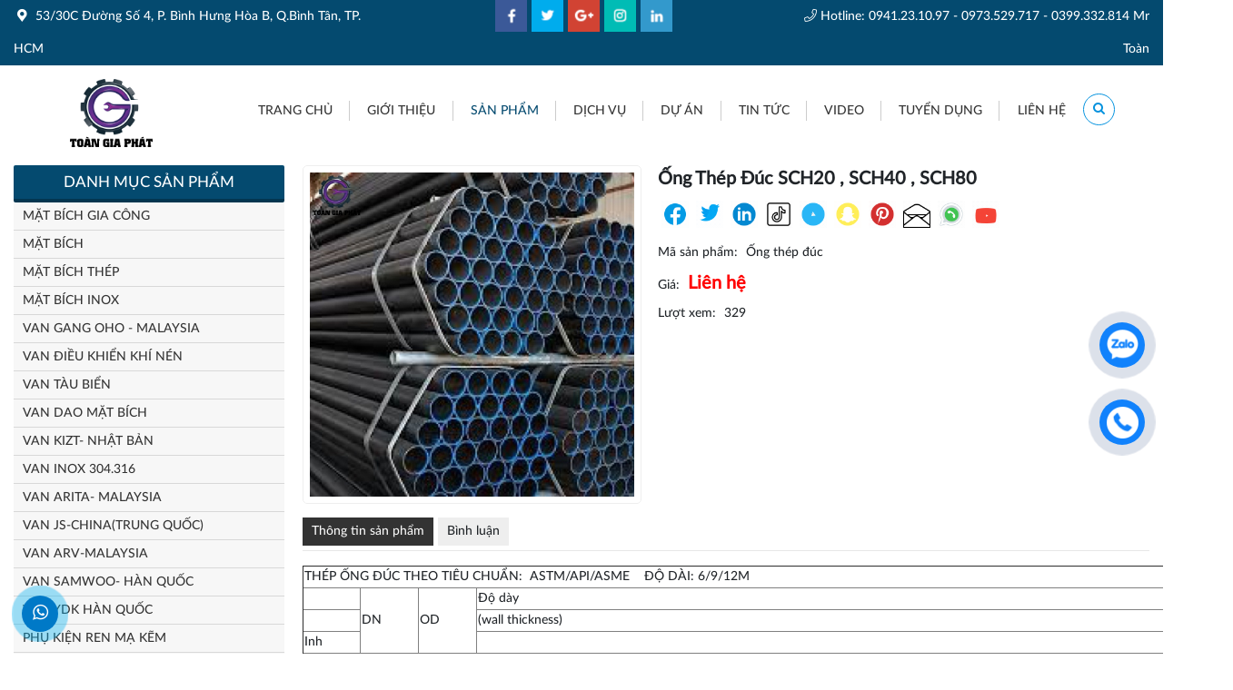

--- FILE ---
content_type: text/html; charset=UTF-8
request_url: http://matbichtoangiaphat.com/ong-thep-duc-sch20-sch40-sch80
body_size: 13434
content:
<!DOCTYPE html>
<html lang="vi">
<head>
    <!-- Basehref -->
<base href="http://matbichtoangiaphat.com/"/>

<!-- UTF-8 -->
<meta http-equiv="Content-Type" content="text/html; charset=utf-8" />

<!-- Title, Keywords, Description -->
<title>Ống thép đúc SCH20 , SCH40 , SCH80</title>
<meta name="keywords" content="Ống thép đúc SCH20 , SCH40 , SCH80"/>
<meta name="description" content="THÉP ỐNG ĐÚC THEO TIÊU CHUẨN:  ASTM/API/ASME    ĐỘ DÀI: 6/9/12M 		 		 			  			DN 			OD 			Độ dày  		 		 			  			(wall thickness) 		 		 			Inh"/>

<!-- Robots -->
<meta name="robots" content="index,follow" />

<!-- Favicon -->
<link href="upload/photo/backgroundasset-1-3804-5883.png" rel="shortcut icon" type="image/x-icon" />

<!-- Webmaster Tool -->
<meta name="google-site-verification" content="1eptznv96syTXkPZCeKs8Jc2Mx_pcfkX9pxFsz52E78" />
<!-- GEO -->
<meta name="geo.region" content="VN" />
<meta name="geo.placename" content="Hồ Chí Minh" />
<meta name="geo.position" content="10.823099;106.629664" />
<meta name="ICBM" content="10.823099, 106.629664" />

<!-- Author - Copyright -->
<meta name='revisit-after' content='1 days' />
<meta name="author" content="TOÀN GIA PHÁT" />
<meta name="copyright" content="TOÀN GIA PHÁT - [matbichtoangiaphat@gmail.com]" />

<!-- Facebook -->
<meta property="og:type" content="article" />
<meta property="og:site_name" content="TOÀN GIA PHÁT" />
<meta property="og:title" content="Ống thép đúc SCH20 , SCH40 , SCH80" />
<meta property="og:description" content="THÉP ỐNG ĐÚC THEO TIÊU CHUẨN:  ASTM/API/ASME    ĐỘ DÀI: 6/9/12M 		 		 			  			DN 			OD 			Độ dày  		 		 			  			(wall thickness) 		 		 			Inh" />
<meta property="og:url" content="http://matbichtoangiaphat.com/ong-thep-duc-sch20-sch40-sch80" />
<meta property="og:image" content="http://matbichtoangiaphat.com/thumbs/600x482x2/upload/product/tai-xuong-4-1834.jpg" />
<meta property="og:image:alt" content="Ống thép đúc SCH20 , SCH40 , SCH80" />
<meta property="og:image:type" content="image/jpeg" />
<meta property="og:image:width" content="600" />
<meta property="og:image:height" content="482" />

<!-- Twitter -->
<meta name="twitter:card" content="summary_large_image" />
<meta name="twitter:site" content="matbichtoangiaphat@gmail.com" />
<meta name="twitter:creator" content="TOÀN GIA PHÁT" />
<meta property="og:url" content="http://matbichtoangiaphat.com/ong-thep-duc-sch20-sch40-sch80" />
<meta property="og:title" content="Ống thép đúc SCH20 , SCH40 , SCH80" />
<meta property="og:description" content="THÉP ỐNG ĐÚC THEO TIÊU CHUẨN:  ASTM/API/ASME    ĐỘ DÀI: 6/9/12M 		 		 			  			DN 			OD 			Độ dày  		 		 			  			(wall thickness) 		 		 			Inh" />
<meta property="og:image" content="http://matbichtoangiaphat.com/thumbs/600x482x2/upload/product/tai-xuong-4-1834.jpg" />

<!-- Canonical -->
<link rel="canonical" href="http://matbichtoangiaphat.com/ong-thep-duc-sch20-sch40-sch80" />

<!-- Chống đổi màu trên IOS -->
<meta name="format-detection" content="telephone=no">
<link href="https://fonts.googleapis.com/css2?family=Roboto:ital,wght@0,100;0,300;0,400;0,500;0,700;0,900;1,100;1,300;1,400;1,500;1,700;1,900&display=swap" rel="stylesheet">

<!-- Viewport -->
<meta name="viewport" content="width=1366">
    <!-- Css Files -->

<link href="./assets/css/animate.min.css?v=oFVeuTPGSn" rel="stylesheet">
<link href="./assets/bootstrap/bootstrap.css?v=QPW9jc5YdZ" rel="stylesheet">
<link href="./assets/fontawesome512/all.css?v=3Z0fXHHO13" rel="stylesheet">
<link href="./assets/mmenu/mmenu.css?v=RM1Q4yt7SA" rel="stylesheet">
<link href="./assets/fancybox3/jquery.fancybox.css?v=FiShMcXw9w" rel="stylesheet">
<link href="./assets/fancybox3/jquery.fancybox.style.css?v=fHWKwcPjOm" rel="stylesheet">
<link href="./assets/login/login.css?v=5navGPnG6P" rel="stylesheet">
<link href="./assets/css/cart.css?v=LkgpUKOQiK" rel="stylesheet">
<link href="./assets/css/bootstrap2.css?v=oGgDIqGWG" rel="stylesheet">
<link href="./assets/photobox/photobox.css?v=XAq5RbWe3x" rel="stylesheet">
<link href="./assets/simplyscroll/jquery.simplyscroll.css?v=zc3Jgd7hfw" rel="stylesheet">
<link href="./assets/simplyscroll/jquery.simplyscroll-style.css?v=a280xK2CWt" rel="stylesheet">
<link href="./assets/fotorama/fotorama.css?v=CXvjWx95DT" rel="stylesheet">
<link href="./assets/fotorama/fotorama-style.css?v=JmYpWPaZBw" rel="stylesheet">
<link href="./assets/magiczoomplus/magiczoomplus.css?v=VujPq3H5f" rel="stylesheet">
<link href="./assets/datetimepicker/jquery.datetimepicker.css?v=0XFl2J5mTB" rel="stylesheet">
<link href="./assets/owlcarousel2/owl.carousel.css?v=cbSY8hxxFh" rel="stylesheet">
<link href="./assets/owlcarousel2/owl.theme.default.css?v=TSBmn4Wfq" rel="stylesheet">
<link href="./assets/css/pinterest.css?v=k0JbBDWKjh" rel="stylesheet">
<link href="./assets/css/style.css?v=36euqJyvEw" rel="stylesheet">
<link href="./assets/css/custom.css?v=tk5AUrIyNA" rel="stylesheet">
<link href="./assets/css/plugin.css?v=C8JnEgLRYs" rel="stylesheet">
<link href="./assets/css/animate.css?v=oHxrmLqVH2" rel="stylesheet">
<link href="./assets/css/swiper.min.css?v=whG8KfA0WY" rel="stylesheet">
<link href="./assets/css/style_center_active_slide_item.css?v=oauFFwrkrz" rel="stylesheet">



<!-- Background -->




<!-- Js Google Analytic -->




<!-- Js Head -->

</head>
<body class="in-page">
   <div>
        <ul class="h-card hidden">

    <li class="h-fn fn">TOÀN GIA PHÁT</li>

    <li class="h-org org">TOÀN GIA PHÁT</li>

    <li class="h-tel tel">094123109709735297170399332814</li>

    <li><a class="u-url ul" href="http://matbichtoangiaphat.com/">http://matbichtoangiaphat.com/</a></li>

</ul>

<h1 class="hidden-seoh">Ống thép đúc SCH20 , SCH40 , SCH80</h1>
<h2 class="hidden-seoh">Ống thép đúc SCH20 , SCH40 , SCH80</h2>
<h3 class="hidden-seoh">Ống thép đúc SCH20 , SCH40 , SCH80</h3>
<h4 class="hidden-seoh">Ống thép đúc SCH20 , SCH40 , SCH80</h4>
<h5 class="hidden-seoh">Ống thép đúc SCH20 , SCH40 , SCH80</h5>
<h6 class="hidden-seoh">Ống thép đúc SCH20 , SCH40 , SCH80</h6>          <header>
            <div class="top-header">
    <div class="container">
        <div class="row">
            <div class="col-lg-4">
                <span><i class="icon-location"></i></span>&nbsp;53/30C Đường Số 4, P. Bình Hưng Hòa B, Q.Bình Tân, TP. HCM            </div>
            <div class="col-lg-4">
                <div class="social text-center">
                                        <a class=" fadeIn wow" data-wow-duration="1s" data-wow-delay="0.3s" href="">
                        <img src="upload/photo/fb-6280-49410.png" alt="">
                    </a>
                                        <a class=" fadeIn wow" data-wow-duration="1s" data-wow-delay="0.3s" href="">
                        <img src="upload/photo/twi-1924-99431.png" alt="">
                    </a>
                                        <a class=" fadeIn wow" data-wow-duration="1s" data-wow-delay="0.3s" href="">
                        <img src="upload/photo/gmail-5692-19830.png" alt="">
                    </a>
                                        <a class=" fadeIn wow" data-wow-duration="1s" data-wow-delay="0.3s" href="">
                        <img src="upload/photo/insta-2841-40721.png" alt="">
                    </a>
                                        <a class=" fadeIn wow" data-wow-duration="1s" data-wow-delay="0.3s" href="">
                        <img src="upload/photo/linkin-64050-38080.png" alt="">
                    </a>
                                    </div>
            </div>
            <div class="col-lg-4 is-hotline text-right">
                <span><i class="fa fa-phone"></i></span> Hotline: <a
                    href="tel:094123109709735297170399332814">0941.23.10.97 - 0973.529.717 - 0399.332.814 Mr Toàn</a>
            </div>
        </div>
    </div>
</div><div class="middle-header">
    <div class="container">
        <div class="wrap-logo wow fadeInUp" data-wow-duration="1s" data-wow-delay="0.3s">
            <span class="toggle-menu"><i class="icon-menu"></i> <span>Menu</span></span>
            <a href="" title="Trang chủ" class="d-sm-inline d-none"><img
                    onerror="src='assets/images/noimage.png'" src="upload/photo/backgroundasset-1-3804.png" alt="Logo"></a>

            <a class="hotline-in-mobile" href="tel:094123109709735297170399332814">Hotline: 0941.23.10.97 - 0973.529.717 - 0399.332.814 Mr Toàn</a>

        </div>
        <div class="d-flex d-sm-none align-items-center">
            <div class="logo-mobile">
                <a href="" title="Trang chủ"><img onerror="src='assets/images/noimage.png'"
                        src="upload/photo/backgroundasset-1-3804.png" alt="Logo"></a>
            </div>
            <div class="name"><span>MẶT BÍCH TOÀN GIA PHÁT</span><br><i class="icon-envelope-open"></i>&nbsp;<a
                    href="mailto:matbichtoangiaphat@gmail.com">matbichtoangiaphat@gmail.com</a></div>
        </div>
        <div class="wrap-menu wow fadeInUp" data-wow-duration="1s" data-wow-delay="0.5s">

            <div class=" d-none d-sm-block">
                <ul class="menu-rp" id="main-nav-sml">

                    <li data-wow-duration="1s" data-wow-delay="0.2s" class="wow fadeInUp  "><a href=""
                            title="Trang chủ">Trang chủ</a></li>
                    <li data-wow-duration="1s" data-wow-delay="0.3" class="wow fadeInUp "><a href="gioi-thieu"
                            title="Giới thiệu">Giới thiệu</a>
                    </li>
                    <li data-wow-duration="1s" data-wow-delay="0.4s" class="wow fadeInUp active"><a href="san-pham"
                            title="Sản phẩm">Sản phẩm</a>
                        <ul>
							                            <li><a href="mat-bich-gia-cong" title="MẶT BÍCH GIA CÔNG"><i class="icon-right-open-mini" style="display:none"></i>MẶT BÍCH GIA CÔNG</a></li>
                                                        <li><a href="mat-bich" title="MẶT BÍCH"><i class="icon-right-open-mini" style="display:none"></i>MẶT BÍCH</a></li>
                                                        <li><a href="mat-bich-thep" title="MẶT BÍCH THÉP"><i class="icon-right-open-mini" style="display:none"></i>MẶT BÍCH THÉP</a></li>
                                                        <li><a href="mat-bich-inox" title="MẶT BÍCH INOX "><i class="icon-right-open-mini" style="display:none"></i>MẶT BÍCH INOX </a></li>
                                                        <li><a href="van-gang-oho-malaysia" title="VAN GANG OHO - MALAYSIA"><i class="icon-right-open-mini" style="display:none"></i>VAN GANG OHO - MALAYSIA</a></li>
                                                        <li><a href="van-dieu-khien-khi-nen" title="VAN ĐIỀU KHIỂN KHÍ NÉN"><i class="icon-right-open-mini" style="display:none"></i>VAN ĐIỀU KHIỂN KHÍ NÉN</a></li>
                                                        <li><a href="van-tau-bien" title="VAN TÀU BIỂN"><i class="icon-right-open-mini" style="display:none"></i>VAN TÀU BIỂN</a></li>
                                                        <li><a href="van-dao-mat-bich" title=" VAN DAO MẶT BÍCH"><i class="icon-right-open-mini" style="display:none"></i> VAN DAO MẶT BÍCH</a></li>
                                                        <li><a href="van-kizt-nhat-ban" title="VAN KIZT- NHẬT BẢN"><i class="icon-right-open-mini" style="display:none"></i>VAN KIZT- NHẬT BẢN</a></li>
                                                        <li><a href="van-inox-304316" title="VAN INOX 304.316"><i class="icon-right-open-mini" style="display:none"></i>VAN INOX 304.316</a></li>
                                                        <li><a href="van-arita-malaysia" title="VAN ARITA- MALAYSIA"><i class="icon-right-open-mini" style="display:none"></i>VAN ARITA- MALAYSIA</a></li>
                                                        <li><a href="van-js-chinatrung-quoc" title="VAN JS-CHINA(TRUNG QUỐC)"><i class="icon-right-open-mini" style="display:none"></i>VAN JS-CHINA(TRUNG QUỐC)</a></li>
                                                        <li><a href="van-arv-malaysia" title="VAN ARV-MALAYSIA"><i class="icon-right-open-mini" style="display:none"></i>VAN ARV-MALAYSIA</a></li>
                                                        <li><a href="van-samwoo-han-quoc" title="VAN SAMWOO- HÀN QUỐC"><i class="icon-right-open-mini" style="display:none"></i>VAN SAMWOO- HÀN QUỐC</a></li>
                                                        <li><a href="van-ydk-han-quoc" title="VAN YDK HÀN QUỐC"><i class="icon-right-open-mini" style="display:none"></i>VAN YDK HÀN QUỐC</a></li>
                                                        <li><a href="phu-kien-ren-ma-kem" title="PHỤ KIỆN REN MẠ KẼM"><i class="icon-right-open-mini" style="display:none"></i>PHỤ KIỆN REN MẠ KẼM</a></li>
                                                        <li><a href="phu-kien-han-co-te-baugiam-sch20giam-sch40giam-sch80" title="PHỤ KIỆN HÀN CO, TÊ, BẦUGIẢM SCH20.GIẢM SCH40.GIẢM SCH80"><i class="icon-right-open-mini" style="display:none"></i>PHỤ KIỆN HÀN CO, TÊ, BẦUGIẢM SCH20.GIẢM SCH40.GIẢM SCH80</a></li>
                                                        <li><a href="khop-noi-nhanh-304" title="KHỚP NỐI NHANH INOX304"><i class="icon-right-open-mini" style="display:none"></i>KHỚP NỐI NHANH INOX304</a></li>
                                                        <li><a href="phu-kien-ren-inox" title="PHỤ KIỆN REN INOX"><i class="icon-right-open-mini" style="display:none"></i>PHỤ KIỆN REN INOX</a></li>
                                                        <li><a href="phu-kien-han-inox" title="PHỤ KIỆN HÀN INOX "><i class="icon-right-open-mini" style="display:none"></i>PHỤ KIỆN HÀN INOX </a></li>
                                                        <li><a href="phu-kie-hdpe-han-long" title="PHỤ KIỆN HDPE HÀN LỒNG"><i class="icon-right-open-mini" style="display:none"></i>PHỤ KIỆN HDPE HÀN LỒNG</a></li>
                                                        <li><a href="phu-kien-hdpe-han-noi-doi-dau" title="PHỤ KIỆN HDPE HÀN NỐI ĐỐI ĐẦU"><i class="icon-right-open-mini" style="display:none"></i>PHỤ KIỆN HDPE HÀN NỐI ĐỐI ĐẦU</a></li>
                                                        <li><a href="phu-kien-ap-luc-3000" title="PHỤ KIỆN ÁP LỰC #3000"><i class="icon-right-open-mini" style="display:none"></i>PHỤ KIỆN ÁP LỰC #3000</a></li>
                                                        <li><a href="phu-kien-cote-bau-giam" title="PHỤ KIỆN CO,TÊ ,BẦU GIẢM"><i class="icon-right-open-mini" style="display:none"></i>PHỤ KIỆN CO,TÊ ,BẦU GIẢM</a></li>
                                                        <li><a href="thong-so-ky-thuat-mat-bich" title="THÔNG SỐ KỸ THUẬT MẶT BÍCH"><i class="icon-right-open-mini" style="display:none"></i>THÔNG SỐ KỸ THUẬT MẶT BÍCH</a></li>
                                                        <li><a href="ong-inox-304316201" title="ỐNG INOX 304,316,201"><i class="icon-right-open-mini" style="display:none"></i>ỐNG INOX 304,316,201</a></li>
                                                        <li><a href="ong-thep" title="ỐNG THÉP"><i class="icon-right-open-mini" style="display:none"></i>ỐNG THÉP</a></li>
                                                        <li><a href="dong-ho-do-luu-luong-nuoc" title="ĐỒNG HỒ DO LƯU LƯỢNG NƯỚC"><i class="icon-right-open-mini" style="display:none"></i>ĐỒNG HỒ DO LƯU LƯỢNG NƯỚC</a></li>
                                                        <li><a href="tu-chua-chay" title="TỦ CHỮA CHÁY"><i class="icon-right-open-mini" style="display:none"></i>TỦ CHỮA CHÁY</a></li>
                                                        <li><a href="phu-kien-gang-bang-gia" title="PHỤ KIỆN GANG+ BẢNG GIÁ"><i class="icon-right-open-mini" style="display:none"></i>PHỤ KIỆN GANG+ BẢNG GIÁ</a></li>
                                                    </ul>
                    </li>
                    <li data-wow-duration="1s" data-wow-delay="0.2s" class="wow fadeInUp "><a href="dich-vu"
                            title="Dịch vụ">Dịch vụ</a></li>
                    <li data-wow-duration="1s" data-wow-delay="0.2s" class="wow fadeInUp "><a href="du-an"
                            title="Dự án">Dự án</a></li>
                    <li data-wow-duration="1s" data-wow-delay="0.7s" class="wow fadeInUp "><a href="tin-tuc"
                            title="Tin tức">Tin tức</a>
                    </li>
                    <li data-wow-duration="1s" data-wow-delay="0.7s" class="wow fadeInUp "><a href="video"
                            title="Video">Video</a></li>


                    <li data-wow-duration="1s" data-wow-delay="0.2s" class="wow fadeInUp "><a href="tuyen-dung"
                            title="Tuyển dụng">Tuyển dụng</a></li>



                    <li data-wow-duration="1s" data-wow-delay="0.9s" class="wow fadeInUp no-flut "><a
                            href="lien-he" title="Liên hệ">Liên hệ</a></li>
                    <li data-wow-duration="1s" data-wow-delay="1s" class="wow fadeInUp search no-flut">
                        <button class="toggle-btn"><i class="icon-search"></i></button>
                        <form class="search-form" action="tim-kiem">
                            <div class="position-relative">
                                <input type="text" name="keyword" value="" class="is-keyword" id="keyword"
                                    placeholder="Nhập sản phẩm cần tìm..." onkeypress="doEnter(event,'keyword');">
                                <button onclick="onSearch('keyword');" type="button"><i class="icon-search"></i></button>
                                <div class="box-search-result"></div>
                            </div>
                        </form>

                    </li>

                </ul>

            </div>






        </div>


    </div>
</div>        </header>
                <div class=" w-clear"><div class="container" id="main-content">
    <div class="row crow-10">
        <div class="right-content ccol-10">
            <div class="grid-pro-detail w-clear">
                <div class="left-pro-detail w-clear">
                    <a id="Zoom-1" class="MagicZoom" data-options="zoomMode: on; hint: off; rightClick: false;zoomPosition: inner;" href="watermark/product/540x540x1/upload/product/tai-xuong-4-1834.jpg" title="Ống thép đúc SCH20 , SCH40 , SCH80"><img onerror="this.src='watermark/product/540x540x2/assets/images/noimage.png';" src="watermark/product/540x540x1/upload/product/tai-xuong-4-1834.jpg" alt="Ống thép đúc SCH20 , SCH40 , SCH80"></a>
                                    </div>
                <div class="right-pro-detail w-clear">
                    <p class="title-pro-detail">Ống thép đúc SCH20 , SCH40 , SCH80</p>
                    <div class="social-product mt-2 mb-2">
                        <div id="share-buttons"></div>
                    </div>
                    <div class="desc-pro-detail"></div>
                    <ul class="attr-pro-detail">
                        <li class="w-clear"> 
                            <label class="attr-label-pro-detail">Mã sản phẩm:</label>
                            <div class="attr-content-pro-detail">Ống thép đúc </div>
                        </li>
                                                <li class="w-clear">
                            <label class="attr-label-pro-detail">Giá:</label>
                            <div class="attr-content-pro-detail">
                                                                    <span class="price-new-pro-detail">Liên hệ</span>
                                                            </div>
                        </li>
                        
                                                
                        <li class="w-clear"> 
                            <label class="attr-label-pro-detail">Lượt xem:</label>
                            <div class="attr-content-pro-detail">329</div>
                        </li>
                    </ul>
                </div>
                
                <div class="clear"></div>
                <div class="tabs-pro-detail">
                    <ul class="ul-tabs-pro-detail w-clear">
                        <li class="active transition" data-tabs="info-pro-detail">Thông tin sản phẩm</li>
                        <li class="transition" data-tabs="commentfb-pro-detail">Bình luận</li>
                    </ul>
                    <div class="content-tabs-pro-detail info-pro-detail active">
                        <div>    
                            <table border="1" font-size:="" helvetica="" width="1024">
	<tbody>
		<tr height="21">
			<td colspan="16" height="21" width="1024">THÉP ỐNG ĐÚC THEO TIÊU CHUẨN:  ASTM/API/ASME    ĐỘ DÀI: 6/9/12M</td>
		</tr>
		<tr height="20">
			<td height="20" width="64"> </td>
			<td rowspan="3" width="64">DN</td>
			<td rowspan="3" width="64">OD</td>
			<td colspan="13" width="832">Độ dày </td>
		</tr>
		<tr height="20">
			<td height="20" width="64"> </td>
			<td colspan="13" width="832">(wall thickness)</td>
		</tr>
		<tr height="21">
			<td height="21" width="64">Inh</td>
			<td colspan="13" width="832"> </td>
		</tr>
		<tr height="21">
			<td height="21" width="64"> </td>
			<td width="64">mm</td>
			<td width="64"> mm</td>
			<td width="64">10</td>
			<td width="64">20</td>
			<td width="64">30</td>
			<td width="64">STD</td>
			<td width="64">40</td>
			<td width="64">60</td>
			<td width="64">XS</td>
			<td width="64">80</td>
			<td width="64">100</td>
			<td width="64">120</td>
			<td width="64">140</td>
			<td width="64">160</td>
			<td width="64">XXS</td>
		</tr>
		<tr height="21">
			<td height="21" width="64"> 1/8</td>
			<td width="64">6</td>
			<td width="64">10.3</td>
			<td width="64"> </td>
			<td width="64"> </td>
			<td width="64"> </td>
			<td width="64">1.73</td>
			<td width="64">1.73</td>
			<td width="64"> </td>
			<td width="64">2.41</td>
			<td width="64">2.41</td>
			<td width="64"> </td>
			<td width="64"> </td>
			<td width="64"> </td>
			<td width="64"> </td>
			<td width="64"> </td>
		</tr>
		<tr height="21">
			<td height="21" width="64">¼</td>
			<td width="64">8</td>
			<td width="64">      13.7</td>
			<td width="64"> </td>
			<td width="64"> </td>
			<td width="64"> </td>
			<td width="64">  2.2</td>
			<td width="64">   2.2</td>
			<td width="64"> </td>
			<td width="64">    3.0</td>
			<td width="64">    3.0</td>
			<td width="64"> </td>
			<td width="64"> </td>
			<td width="64"> </td>
			<td width="64"> </td>
			<td width="64"> </td>
		</tr>
		<tr height="21">
			<td height="21" width="64"> 3/8</td>
			<td width="64">10</td>
			<td width="64">      17.1</td>
			<td width="64"> </td>
			<td width="64"> </td>
			<td width="64"> </td>
			<td width="64">  2.3</td>
			<td width="64">   2.3</td>
			<td width="64"> </td>
			<td width="64">    3.2</td>
			<td width="64">    3.2</td>
			<td width="64"> </td>
			<td width="64"> </td>
			<td width="64"> </td>
			<td width="64"> </td>
			<td width="64"> </td>
		</tr>
		<tr height="21">
			<td height="21" width="64">½</td>
			<td width="64">15</td>
			<td width="64">      21.3</td>
			<td width="64"> </td>
			<td width="64"> </td>
			<td width="64"> </td>
			<td width="64">  2.8</td>
			<td width="64">   2.8</td>
			<td width="64"> </td>
			<td width="64">    3.7</td>
			<td width="64">    3.7</td>
			<td width="64"> </td>
			<td width="64"> </td>
			<td width="64"> </td>
			<td width="64">    4.8</td>
			<td width="64">    7.5</td>
		</tr>
		<tr height="21">
			<td height="21" width="64">¾</td>
			<td width="64">20</td>
			<td width="64">      26.7</td>
			<td width="64"> </td>
			<td width="64"> </td>
			<td width="64"> </td>
			<td width="64">  2.9</td>
			<td width="64">   2.9</td>
			<td width="64"> </td>
			<td width="64">    3.9</td>
			<td width="64">    3.9</td>
			<td width="64"> </td>
			<td width="64"> </td>
			<td width="64"> </td>
			<td width="64">    5.6</td>
			<td width="64">    7.8</td>
		</tr>
		<tr height="21">
			<td height="21" width="64">1   </td>
			<td width="64">25</td>
			<td width="64">      33.4</td>
			<td width="64"> </td>
			<td width="64"> </td>
			<td width="64"> </td>
			<td width="64">  3.4</td>
			<td width="64">   3.4</td>
			<td width="64"> </td>
			<td width="64">    4.6</td>
			<td width="64">    4.6</td>
			<td width="64"> </td>
			<td width="64"> </td>
			<td width="64"> </td>
			<td width="64">    6.4</td>
			<td width="64">    9.1</td>
		</tr>
		<tr height="21">
			<td height="21" width="64">1 ¼</td>
			<td width="64">32</td>
			<td width="64">      42.2</td>
			<td width="64"> </td>
			<td width="64"> </td>
			<td width="64"> </td>
			<td width="64">  3.6</td>
			<td width="64">   3.6</td>
			<td width="64"> </td>
			<td width="64">    4.9</td>
			<td width="64">    4.9</td>
			<td width="64"> </td>
			<td width="64"> </td>
			<td width="64"> </td>
			<td width="64">    6.4</td>
			<td width="64">    9.7</td>
		</tr>
		<tr height="21">
			<td height="21" width="64">1 ½</td>
			<td width="64">40</td>
			<td width="64">      48.3</td>
			<td width="64"> </td>
			<td width="64"> </td>
			<td width="64"> </td>
			<td width="64">  3.7</td>
			<td width="64">   3.7</td>
			<td width="64"> </td>
			<td width="64">    5.1</td>
			<td width="64">    5.1</td>
			<td width="64"> </td>
			<td width="64"> </td>
			<td width="64"> </td>
			<td width="64">    7.1</td>
			<td width="64">  10.2</td>
		</tr>
		<tr height="21">
			<td height="21" width="64">2   </td>
			<td width="64">50</td>
			<td width="64">      60.3</td>
			<td width="64"> </td>
			<td width="64"> </td>
			<td width="64"> </td>
			<td width="64">  3.9</td>
			<td width="64">   3.9</td>
			<td width="64"> </td>
			<td width="64">    5.5</td>
			<td width="64">    5.5</td>
			<td width="64"> </td>
			<td width="64"> </td>
			<td width="64"> </td>
			<td width="64">    8.7</td>
			<td width="64">  11.1</td>
		</tr>
		<tr height="21">
			<td height="21" width="64">2 ½</td>
			<td width="64">65</td>
			<td width="64">      73.0</td>
			<td width="64"> </td>
			<td width="64"> </td>
			<td width="64"> </td>
			<td width="64">  5.2</td>
			<td width="64">   5.2</td>
			<td width="64"> </td>
			<td width="64">    7.0</td>
			<td width="64">    7.0</td>
			<td width="64"> </td>
			<td width="64"> </td>
			<td width="64"> </td>
			<td width="64">    9.5</td>
			<td width="64">  14.0</td>
		</tr>
		<tr height="21">
			<td height="21" width="64">3   </td>
			<td width="64">80</td>
			<td width="64">      88.9</td>
			<td width="64"> </td>
			<td width="64"> </td>
			<td width="64"> </td>
			<td width="64">  5.5</td>
			<td width="64">   5.5</td>
			<td width="64"> </td>
			<td width="64">    7.6</td>
			<td width="64">    7.6</td>
			<td width="64"> </td>
			<td width="64"> </td>
			<td width="64"> </td>
			<td width="64">  11.1</td>
			<td width="64">  15.2</td>
		</tr>
		<tr height="21">
			<td height="21" width="64">3 ½</td>
			<td width="64">90</td>
			<td width="64">    101.6</td>
			<td width="64"> </td>
			<td width="64"> </td>
			<td width="64"> </td>
			<td width="64">  5.8</td>
			<td width="64">   5.8</td>
			<td width="64"> </td>
			<td width="64">    8.1</td>
			<td width="64">    8.1</td>
			<td width="64"> </td>
			<td width="64"> </td>
			<td width="64"> </td>
			<td width="64"> </td>
			<td width="64"> </td>
		</tr>
		<tr height="21">
			<td height="21" width="64">4   </td>
			<td width="64">100</td>
			<td width="64">    114.3</td>
			<td width="64"> </td>
			<td width="64"> 4.78</td>
			<td width="64">5.6 </td>
			<td width="64">  6.0</td>
			<td width="64">   6.0</td>
			<td width="64"> </td>
			<td width="64">    8.6</td>
			<td width="64">    8.6</td>
			<td width="64"> </td>
			<td width="64">  11.1</td>
			<td width="64"> </td>
			<td width="64">  13.5</td>
			<td width="64">  17.1</td>
		</tr>
		<tr height="21">
			<td height="21" width="64">5   </td>
			<td width="64">125</td>
			<td width="64">    141.3</td>
			<td width="64"> </td>
			<td width="64">4.78 </td>
			<td width="64"> 5.6</td>
			<td width="64">  6.6</td>
			<td width="64">   6.6</td>
			<td width="64"> </td>
			<td width="64">    9.5</td>
			<td width="64">    9.5</td>
			<td width="64"> </td>
			<td width="64">  12.7</td>
			<td width="64"> </td>
			<td width="64">  15.9</td>
			<td width="64">  19.1</td>
		</tr>
		<tr height="21">
			<td height="21" width="64">6   </td>
			<td width="64">150</td>
			<td width="64">    168.3</td>
			<td width="64"> 4.78</td>
			<td width="64">5.56 </td>
			<td width="64">6.4 </td>
			<td width="64">  7.1</td>
			<td width="64">   7.1</td>
			<td width="64"> </td>
			<td width="64">  11.0</td>
			<td width="64">  11.0</td>
			<td width="64"> </td>
			<td width="64">  14.3</td>
			<td width="64"> </td>
			<td width="64">  18.3</td>
			<td width="64">  22.0</td>
		</tr>
		<tr height="21">
			<td height="21" width="64">8   </td>
			<td width="64">200</td>
			<td width="64">    219.1</td>
			<td width="64"> </td>
			<td width="64">  6.4</td>
			<td width="64">   7.0</td>
			<td width="64">  8.2</td>
			<td width="64">   8.2</td>
			<td width="64">  10.3</td>
			<td width="64">  12.7</td>
			<td width="64">  12.7</td>
			<td width="64">  15.1</td>
			<td width="64">  18.3</td>
			<td width="64"> 20.6</td>
			<td width="64">  23.0</td>
			<td width="64">  22.2</td>
		</tr>
		<tr height="21">
			<td height="21" width="64">10   </td>
			<td width="64">250</td>
			<td width="64">    273.1</td>
			<td width="64"> </td>
			<td width="64">  6.4</td>
			<td width="64">   7.8</td>
			<td width="64">  9.3</td>
			<td width="64">   9.3</td>
			<td width="64">  12.7</td>
			<td width="64">  12.7</td>
			<td width="64">  15.1</td>
			<td width="64">  18.3</td>
			<td width="64">  21.4</td>
			<td width="64"> 25.4</td>
			<td width="64">  28.6</td>
			<td width="64">  25.4</td>
		</tr>
		<tr height="21">
			<td height="21" width="64">12   </td>
			<td width="64">300</td>
			<td width="64">    323.9</td>
			<td width="64"> </td>
			<td width="64">  6.4</td>
			<td width="64">   8.4</td>
			<td width="64">  9.5</td>
			<td width="64"> 10.3</td>
			<td width="64">  14.3</td>
			<td width="64">  12.7</td>
			<td width="64">  17.5</td>
			<td width="64">  21.4</td>
			<td width="64">  25.4</td>
			<td width="64"> 28.6</td>
		</tr>
	</tbody>
</table>

<p><iframe allow="encrypted-media" allowfullscreen="true" allowtransparency="true" data-testid="fb:comments Facebook Social Plugin" frameborder="0" height="100px" name="f264c1cc20389a" scrolling="no" src="https://www.facebook.com/v3.2/plugins/comments.php?app_id=580130358671180&amp;channel=https%3A%2F%2Fstaticxx.facebook.com%2Fx%2Fconnect%2Fxd_arbiter%2F%3Fversion%3D46%23cb%3Df1f56888d3d3398%26domain%3D%26is_canvas%3Dfalse%26origin%3Dfile%253A%252F%252F%252Ff639f6a38b7154%26relation%3Dparent.parent&amp;color_scheme=light&amp;container_width=948&amp;height=100&amp;href=http%3A%2F%2Fmatbichtoangiaphat.com%2Fong-thep-duc-sch20-sch40-sch80-c1891.html&amp;locale=vi_VN&amp;numposts=3&amp;order_by=reverse_time&amp;sdk=joey&amp;version=v3.2&amp;width=" title="fb:comments Facebook Social Plugin" width="1000px"></iframe></p>
                        </div>
                    </div>
                    <div class="content-tabs-pro-detail commentfb-pro-detail"><div class="fb-comments" data-href="http://matbichtoangiaphat.com/ong-thep-duc-sch20-sch40-sch80" data-numposts="3" data-colorscheme="light" data-width="100%"></div></div>
                </div>
            </div>
            <div class="main-title">
                <span class="title">Sản phẩm cùng loại</span>
            </div>
            <div class="content_main align-content w-clear" id="is-show-ajax">


                <div class="clearfix"></div>
                <div class="product-grid grid-4">
                                            <div class="product-item">
                            <div class="photo text-center">
                                <a href="ong-thep-han"
                                    title="Ống thép hàn"><img data-width="185" data-height="0" onerror="this.src='watermark/product/350x285x2/assets/images/noimage.png';"  src="watermark/product/350x285x2/upload/product/gia-ong-han-den-4673.jpg"
                                        alt="Ống thép hàn" style=""></a>
                            </div>
                            <div class="info">
                                <h3><a href="ong-thep-han"
                                        title="Ống thép hàn">Ống thép hàn</a></h3>
                                <div class="w-info"><span class="">Giá: Liên hệ</span></div><!-- end w-info-->
                            </div>
                        </div>
                                            <div class="product-item">
                            <div class="photo text-center">
                                <a href="ong-thep-hoa-phat"
                                    title="Ống thép hoà phát"><img data-width="185" data-height="0" onerror="this.src='watermark/product/350x285x2/assets/images/noimage.png';"  src="watermark/product/350x285x2/upload/product/afdong-thep-han-ma-den-9442.jpg"
                                        alt="Ống thép hoà phát" style=""></a>
                            </div>
                            <div class="info">
                                <h3><a href="ong-thep-hoa-phat"
                                        title="Ống thép hoà phát">Ống thép hoà phát</a></h3>
                                <div class="w-info"><span class="">Giá: Liên hệ</span></div><!-- end w-info-->
                            </div>
                        </div>
                                            <div class="product-item">
                            <div class="photo text-center">
                                <a href="ong-thep-seah"
                                    title="Ống thép SeAH"><img data-width="185" data-height="0" onerror="this.src='watermark/product/350x285x2/assets/images/noimage.png';"  src="watermark/product/350x285x2/upload/product/san-xuat-ong-thep-2074.jpg"
                                        alt="Ống thép SeAH" style=""></a>
                            </div>
                            <div class="info">
                                <h3><a href="ong-thep-seah"
                                        title="Ống thép SeAH">Ống thép SeAH</a></h3>
                                <div class="w-info"><span class="">Giá: Liên hệ</span></div><!-- end w-info-->
                            </div>
                        </div>
                                            <div class="product-item">
                            <div class="photo text-center">
                                <a href="ong-thep-duc-sch40-sch80"
                                    title="ỐNG THÉP ĐÚC SCH40 , SCH80"><img data-width="185" data-height="0" onerror="this.src='watermark/product/350x285x2/assets/images/noimage.png';"  src="watermark/product/350x285x2/upload/product/ong-duc-9174.png"
                                        alt="ỐNG THÉP ĐÚC SCH40 , SCH80" style=""></a>
                            </div>
                            <div class="info">
                                <h3><a href="ong-thep-duc-sch40-sch80"
                                        title="ỐNG THÉP ĐÚC SCH40 , SCH80">ỐNG THÉP ĐÚC SCH40 , SCH80</a></h3>
                                <div class="w-info"><span class="">Giá: Liên hệ</span></div><!-- end w-info-->
                            </div>
                        </div>
                                            <div class="product-item">
                            <div class="photo text-center">
                                <a href="ong-thep-duc-ma-kem-sch40-sch80-sch160"
                                    title="ỐNG THÉP ĐÚC MẠ KẼM SCH40, SCH80, SCH160"><img data-width="185" data-height="0" onerror="this.src='watermark/product/350x285x2/assets/images/noimage.png';"  src="watermark/product/350x285x2/upload/product/ong-duc-ma-8999.png"
                                        alt="ỐNG THÉP ĐÚC MẠ KẼM SCH40, SCH80, SCH160" style=""></a>
                            </div>
                            <div class="info">
                                <h3><a href="ong-thep-duc-ma-kem-sch40-sch80-sch160"
                                        title="ỐNG THÉP ĐÚC MẠ KẼM SCH40, SCH80, SCH160">ỐNG THÉP ĐÚC MẠ KẼM SCH40, SCH80, SCH160</a></h3>
                                <div class="w-info"><span class="">Giá: Liên hệ</span></div><!-- end w-info-->
                            </div>
                        </div>
                                        <div class="clearfix"></div>
                </div>
                <div class="clear"></div>
                <hr>
                <div class="clear"></div>
                <div class="pagination-home"></div>
                </div>
        </div>
        <div class="left-content ccol-10">
    <div class="block-left">
        <div class="title">Danh mục sản phẩm</div>
        <div class="content product-content">
            <ul>
				                <li><a href="mat-bich-gia-cong" title="MẶT BÍCH GIA CÔNG"><i class="icon-right-open-mini" style="display:none"></i>MẶT BÍCH GIA CÔNG</a></li>
				                <li><a href="mat-bich" title="MẶT BÍCH"><i class="icon-right-open-mini" style="display:none"></i>MẶT BÍCH</a></li>
				                <li><a href="mat-bich-thep" title="MẶT BÍCH THÉP"><i class="icon-right-open-mini" style="display:none"></i>MẶT BÍCH THÉP</a></li>
				                <li><a href="mat-bich-inox" title="MẶT BÍCH INOX "><i class="icon-right-open-mini" style="display:none"></i>MẶT BÍCH INOX </a></li>
				                <li><a href="van-gang-oho-malaysia" title="VAN GANG OHO - MALAYSIA"><i class="icon-right-open-mini" style="display:none"></i>VAN GANG OHO - MALAYSIA</a></li>
				                <li><a href="van-dieu-khien-khi-nen" title="VAN ĐIỀU KHIỂN KHÍ NÉN"><i class="icon-right-open-mini" style="display:none"></i>VAN ĐIỀU KHIỂN KHÍ NÉN</a></li>
				                <li><a href="van-tau-bien" title="VAN TÀU BIỂN"><i class="icon-right-open-mini" style="display:none"></i>VAN TÀU BIỂN</a></li>
				                <li><a href="van-dao-mat-bich" title=" VAN DAO MẶT BÍCH"><i class="icon-right-open-mini" style="display:none"></i> VAN DAO MẶT BÍCH</a></li>
				                <li><a href="van-kizt-nhat-ban" title="VAN KIZT- NHẬT BẢN"><i class="icon-right-open-mini" style="display:none"></i>VAN KIZT- NHẬT BẢN</a></li>
				                <li><a href="van-inox-304316" title="VAN INOX 304.316"><i class="icon-right-open-mini" style="display:none"></i>VAN INOX 304.316</a></li>
				                <li><a href="van-arita-malaysia" title="VAN ARITA- MALAYSIA"><i class="icon-right-open-mini" style="display:none"></i>VAN ARITA- MALAYSIA</a></li>
				                <li><a href="van-js-chinatrung-quoc" title="VAN JS-CHINA(TRUNG QUỐC)"><i class="icon-right-open-mini" style="display:none"></i>VAN JS-CHINA(TRUNG QUỐC)</a></li>
				                <li><a href="van-arv-malaysia" title="VAN ARV-MALAYSIA"><i class="icon-right-open-mini" style="display:none"></i>VAN ARV-MALAYSIA</a></li>
				                <li><a href="van-samwoo-han-quoc" title="VAN SAMWOO- HÀN QUỐC"><i class="icon-right-open-mini" style="display:none"></i>VAN SAMWOO- HÀN QUỐC</a></li>
				                <li><a href="van-ydk-han-quoc" title="VAN YDK HÀN QUỐC"><i class="icon-right-open-mini" style="display:none"></i>VAN YDK HÀN QUỐC</a></li>
				                <li><a href="phu-kien-ren-ma-kem" title="PHỤ KIỆN REN MẠ KẼM"><i class="icon-right-open-mini" style="display:none"></i>PHỤ KIỆN REN MẠ KẼM</a></li>
				                <li><a href="phu-kien-han-co-te-baugiam-sch20giam-sch40giam-sch80" title="PHỤ KIỆN HÀN CO, TÊ, BẦUGIẢM SCH20.GIẢM SCH40.GIẢM SCH80"><i class="icon-right-open-mini" style="display:none"></i>PHỤ KIỆN HÀN CO, TÊ, BẦUGIẢM SCH20.GIẢM SCH40.GIẢM SCH80</a></li>
				                <li><a href="khop-noi-nhanh-304" title="KHỚP NỐI NHANH INOX304"><i class="icon-right-open-mini" style="display:none"></i>KHỚP NỐI NHANH INOX304</a></li>
				                <li><a href="phu-kien-ren-inox" title="PHỤ KIỆN REN INOX"><i class="icon-right-open-mini" style="display:none"></i>PHỤ KIỆN REN INOX</a></li>
				                <li><a href="phu-kien-han-inox" title="PHỤ KIỆN HÀN INOX "><i class="icon-right-open-mini" style="display:none"></i>PHỤ KIỆN HÀN INOX </a></li>
				                <li><a href="phu-kie-hdpe-han-long" title="PHỤ KIỆN HDPE HÀN LỒNG"><i class="icon-right-open-mini" style="display:none"></i>PHỤ KIỆN HDPE HÀN LỒNG</a></li>
				                <li><a href="phu-kien-hdpe-han-noi-doi-dau" title="PHỤ KIỆN HDPE HÀN NỐI ĐỐI ĐẦU"><i class="icon-right-open-mini" style="display:none"></i>PHỤ KIỆN HDPE HÀN NỐI ĐỐI ĐẦU</a></li>
				                <li><a href="phu-kien-ap-luc-3000" title="PHỤ KIỆN ÁP LỰC #3000"><i class="icon-right-open-mini" style="display:none"></i>PHỤ KIỆN ÁP LỰC #3000</a></li>
				                <li><a href="phu-kien-cote-bau-giam" title="PHỤ KIỆN CO,TÊ ,BẦU GIẢM"><i class="icon-right-open-mini" style="display:none"></i>PHỤ KIỆN CO,TÊ ,BẦU GIẢM</a></li>
				                <li><a href="thong-so-ky-thuat-mat-bich" title="THÔNG SỐ KỸ THUẬT MẶT BÍCH"><i class="icon-right-open-mini" style="display:none"></i>THÔNG SỐ KỸ THUẬT MẶT BÍCH</a></li>
				                <li><a href="ong-inox-304316201" title="ỐNG INOX 304,316,201"><i class="icon-right-open-mini" style="display:none"></i>ỐNG INOX 304,316,201</a></li>
				                <li><a href="ong-thep" title="ỐNG THÉP"><i class="icon-right-open-mini" style="display:none"></i>ỐNG THÉP</a></li>
				                <li><a href="dong-ho-do-luu-luong-nuoc" title="ĐỒNG HỒ DO LƯU LƯỢNG NƯỚC"><i class="icon-right-open-mini" style="display:none"></i>ĐỒNG HỒ DO LƯU LƯỢNG NƯỚC</a></li>
				                <li><a href="tu-chua-chay" title="TỦ CHỮA CHÁY"><i class="icon-right-open-mini" style="display:none"></i>TỦ CHỮA CHÁY</a></li>
				                <li><a href="phu-kien-gang-bang-gia" title="PHỤ KIỆN GANG+ BẢNG GIÁ"><i class="icon-right-open-mini" style="display:none"></i>PHỤ KIỆN GANG+ BẢNG GIÁ</a></li>
				            </ul>
        </div>
    </div>
    <div class="block-left">
        <div class="title">Tin tức</div>
        <div class="content">
			            <div class="news-item">

                <div class="desc">
                    <a href="dia-chi-cung-cap-duong-ong-dan-dau-nuoc-hoi-khi-chat-luong-tai-hcm" class="float-left pr-2"
                        title="Địa chỉ cung cấp đường ống dẫn dầu, nước, hơi, khí chất lượng tại HCM"><img
                            onerror="this.src='thumbs/90x0x1/assets/images/noimage.png';"
                            src="thumbs/90x0x1/upload/news/dia-chi-cung-cap-duong-ong-dan-dau-nuoc-hoi-khi-chat-luong-tai-hcm-1-3944.png" alt="Địa chỉ cung cấp đường ống dẫn dầu, nước, hơi, khí chất lượng tại HCM"></a>
                    <h3><a href="dia-chi-cung-cap-duong-ong-dan-dau-nuoc-hoi-khi-chat-luong-tai-hcm"
                            title="Địa chỉ cung cấp đường ống dẫn dầu, nước, hơi, khí chất lượng tại HCM">Địa chỉ cung cấp đường ống dẫn dầu, nước, hơi, khí chất lượng tại HCM</a></h3>
                    <div class="date">Ngày đăng: 26/12/2023 02:52 PM </div>
                    <div class="inner">Ngày nay, các vấn đề về thi công lắp đặt các loại đường ống dẫn dầu, nước hay khí... rất được quan tâm và chú trọng. Bởi chúng có vai trò rất quan trọng, ảnh hưởng trực tiếp đến đời sống sinh hoạt và sản xuất của con người. Nhưng muốn có được hiệu quả tốt nhất, thì chọn địa chỉ cung cấp là một yếu tố trọng yếu trong đó. Một trong những nhà thầu có nhiều năm kinh nghiệm và sự uy tín trong lĩnh vực - Toàn Gia Phát chuyên cung cấp, kinh doanh các loại đường ống dầu nước cam kết sẽ mang đến cho các bạn sự hoàn hảo nhất trong từng sản phẩm.                    </div>
                </div>
            </div>
			            <div class="news-item">

                <div class="desc">
                    <a href="dia-chi-cung-cap-thiet-bi-phong-chay-chua-chay-chinh-hang-gia-tot" class="float-left pr-2"
                        title="Địa chỉ cung cấp thiết bị phòng cháy chữa cháy chính hãng, giá tốt"><img
                            onerror="this.src='thumbs/90x0x1/assets/images/noimage.png';"
                            src="thumbs/90x0x1/upload/news/dia-chi-cung-cap-thiet-bi-phong-chay-chua-chay-chinh-hang-gia-tot-1-8794.png" alt="Địa chỉ cung cấp thiết bị phòng cháy chữa cháy chính hãng, giá tốt"></a>
                    <h3><a href="dia-chi-cung-cap-thiet-bi-phong-chay-chua-chay-chinh-hang-gia-tot"
                            title="Địa chỉ cung cấp thiết bị phòng cháy chữa cháy chính hãng, giá tốt">Địa chỉ cung cấp thiết bị phòng cháy chữa cháy chính hãng, giá tốt</a></h3>
                    <div class="date">Ngày đăng: 26/12/2023 12:00 PM </div>
                    <div class="inner">Nhằm hạn chế những thiệt hại đáng tiếc đó, ý thức phòng tránh và trang bị những thiết bị phòng cháy chữa cháy (PCCC) tại gia đình, cơ quan, cửa hàng… đang được khuyến cáo rộng rãi. Tuy nhiên không phải ai cũng biết rõ đâu là địa chỉ cung cấp thiết bị PCCC chính hãng, giá tốt tại TPHCM. Để tìm hiểu rõ hơn về vấn đề này, mời bạn đọc theo dõi bài viết dưới đây để biết thêm thông tin nhé!                    </div>
                </div>
            </div>
			            <div class="news-item">

                <div class="desc">
                    <a href="gioi-thieu-dia-chi-chuyen-san-xuat-gia-cong-mat-bich-chuan-ky-thuat-tai-binh-tan" class="float-left pr-2"
                        title="Giới thiệu địa chỉ chuyên sản xuất, gia công mặt bích chuẩn kỹ thuật tại Bình Tân"><img
                            onerror="this.src='thumbs/90x0x1/assets/images/noimage.png';"
                            src="thumbs/90x0x1/upload/news/gioi-thieu-dia-chi-chuyen-gia-cong-mat-bich-binh-tan-2-5449.png" alt="Giới thiệu địa chỉ chuyên sản xuất, gia công mặt bích chuẩn kỹ thuật tại Bình Tân"></a>
                    <h3><a href="gioi-thieu-dia-chi-chuyen-san-xuat-gia-cong-mat-bich-chuan-ky-thuat-tai-binh-tan"
                            title="Giới thiệu địa chỉ chuyên sản xuất, gia công mặt bích chuẩn kỹ thuật tại Bình Tân">Giới thiệu địa chỉ chuyên sản xuất, gia công mặt bích chuẩn kỹ thuật tại Bình Tân</a></h3>
                    <div class="date">Ngày đăng: 26/12/2023 11:53 AM </div>
                    <div class="inner">Mặt bích vốn là loại phụ tùng, sản phẩm cơ khí không thể thiếu trong ngành sản xuất cơ khí. Cụ thể, chúng là bộ phận để tạo thành các chi tiết cơ khí và lắp ráp với nhau, trở thành bề mặt liên kết giữa nhiều đường ống cũng như kết nối các trụ và cột bê tông cốt thép cho công trình.                    </div>
                </div>
            </div>
			            <div class="news-item">

                <div class="desc">
                    <a href="gioi-thieu-co-so-san-xuat-mat-bich-cua-cong-ty-tnhh-phat-trien-vat-tu-duong-ong-toan-gia-phat" class="float-left pr-2"
                        title="Giới thiệu cơ sở sản xuất mặt bích của CÔNG TY TNHH PHÁT TRIỂN VẬT TƯ ĐƯỜNG ỐNG TOÀN GIA PHÁT"><img
                            onerror="this.src='thumbs/90x0x1/assets/images/noimage.png';"
                            src="thumbs/90x0x1/upload/news/co-so-gia-cong-mat-bich-5878.png" alt="Giới thiệu cơ sở sản xuất mặt bích của CÔNG TY TNHH PHÁT TRIỂN VẬT TƯ ĐƯỜNG ỐNG TOÀN GIA PHÁT"></a>
                    <h3><a href="gioi-thieu-co-so-san-xuat-mat-bich-cua-cong-ty-tnhh-phat-trien-vat-tu-duong-ong-toan-gia-phat"
                            title="Giới thiệu cơ sở sản xuất mặt bích của CÔNG TY TNHH PHÁT TRIỂN VẬT TƯ ĐƯỜNG ỐNG TOÀN GIA PHÁT">Giới thiệu cơ sở sản xuất mặt bích của CÔNG TY TNHH PHÁT TRIỂN VẬT TƯ ĐƯỜNG ỐNG TOÀN GIA PHÁT</a></h3>
                    <div class="date">Ngày đăng: 25/12/2023 11:13 AM </div>
                    <div class="inner">CÔNG TY TNHH PHÁT TRIỂN VẬT TƯ ĐƯỜNG ỐNG TOÀN GIA PHÁT là một trong những nhà sản xuất mặt bích uy tín hàng đầu tại Việt Nam. Công ty có cơ sở sản xuất hiện đại, đạt tiêu chuẩn quốc tế, đáp ứng mọi yêu cầu về chất lượng và sản lượng.                    </div>
                </div>
            </div>
			            <div class="news-item">

                <div class="desc">
                    <a href="cac-loai-mat-bich-ban-can-luu-y" class="float-left pr-2"
                        title="Các loại mặt bích bạn cần lưu ý! "><img
                            onerror="this.src='thumbs/90x0x1/assets/images/noimage.png';"
                            src="thumbs/90x0x1/upload/news/09234cf90ea7f2f9abb6-2555.jpg" alt="Các loại mặt bích bạn cần lưu ý! "></a>
                    <h3><a href="cac-loai-mat-bich-ban-can-luu-y"
                            title="Các loại mặt bích bạn cần lưu ý! ">Các loại mặt bích bạn cần lưu ý! </a></h3>
                    <div class="date">Ngày đăng: 25/12/2023 10:44 AM </div>
                    <div class="inner">Mặt bích là một loại phụ kiện đường ống được sử dụng để kết nối các đoạn ống với nhau hoặc với các thiết bị khác. Mặt bích được làm từ nhiều loại vật liệu khác nhau, bao gồm thép, inox, gang, đồng,... tùy theo ứng dụng cụ thể.                    </div>
                </div>
            </div>
			            <div class="news-item">

                <div class="desc">
                    <a href="gia-thep-tang-cao-la-do-dau" class="float-left pr-2"
                        title="Giá Thép Tăng Cao Là Do Đâu?"><img
                            onerror="this.src='thumbs/90x0x1/assets/images/noimage.png';"
                            src="thumbs/90x0x1/upload/news/481910328144275x190-6582.jpg" alt="Giá Thép Tăng Cao Là Do Đâu?"></a>
                    <h3><a href="gia-thep-tang-cao-la-do-dau"
                            title="Giá Thép Tăng Cao Là Do Đâu?">Giá Thép Tăng Cao Là Do Đâu?</a></h3>
                    <div class="date">Ngày đăng: 02/12/2023 09:30 AM </div>
                    <div class="inner">Giá thép tăng nhanh thời gian gần đây, khiến cho nhiều chủ đại lý và các chủ thầu xây dựng gặp khó khăn trong hoạt động kinh doanh. Nhiều ý kiến đặt nghi vấn có sự bắt tay giữa các công ty thép hay có hiện tượng đầu cơ nâng giá mặt hàng này. Tuy nhiên, theo các bộ ngành và doanh nghiệp, đây là động thái hết sức bình thường của thị trường.                    </div>
                </div>
            </div>
			            <div class="news-item">

                <div class="desc">
                    <a href="gia-thep-xay-dung-hom-nay-226-thi-truong-trong-nuoc-bat-ngo-giam-manh" class="float-left pr-2"
                        title="Giá thép xây dựng hôm nay 22/6: Thị trường trong nước bất ngờ giảm mạnh  "><img
                            onerror="this.src='thumbs/90x0x1/assets/images/noimage.png';"
                            src="thumbs/90x0x1/upload/news/971380969484275x190-9781.jpg" alt="Giá thép xây dựng hôm nay 22/6: Thị trường trong nước bất ngờ giảm mạnh  "></a>
                    <h3><a href="gia-thep-xay-dung-hom-nay-226-thi-truong-trong-nuoc-bat-ngo-giam-manh"
                            title="Giá thép xây dựng hôm nay 22/6: Thị trường trong nước bất ngờ giảm mạnh  ">Giá thép xây dựng hôm nay 22/6: Thị trường trong nước bất ngờ giảm mạnh  </a></h3>
                    <div class="date">Ngày đăng: 02/12/2023 09:28 AM </div>
                    <div class="inner">Giá thép tại miền Bắc

Hôm nay, Tập đoàn Hòa Phát thông báo giảm mạnh giá bán, hiện thép cuộn CB240 ở mức 16.600 đồng/kg; thép D10 CB300 có giá 16.900 đồng/kg.                    </div>
                </div>
            </div>
			            <div class="news-item">

                <div class="desc">
                    <a href="lieu-co-chuyen-cau-ket-loi-dung-day-gia-thep-tang-cao" class="float-left pr-2"
                        title="Liệu có chuyện cấu kết, lợi dụng đẩy giá thép tăng cao?"><img
                            onerror="this.src='thumbs/90x0x1/assets/images/noimage.png';"
                            src="thumbs/90x0x1/upload/news/772746921418275x190-7252.jpg" alt="Liệu có chuyện cấu kết, lợi dụng đẩy giá thép tăng cao?"></a>
                    <h3><a href="lieu-co-chuyen-cau-ket-loi-dung-day-gia-thep-tang-cao"
                            title="Liệu có chuyện cấu kết, lợi dụng đẩy giá thép tăng cao?">Liệu có chuyện cấu kết, lợi dụng đẩy giá thép tăng cao?</a></h3>
                    <div class="date">Ngày đăng: 02/12/2023 09:27 AM </div>
                    <div class="inner">Những ngày gần đây, giá thép nói chung và mặt hàng thép nói riêng trên thị trường tăng mạnh. Nhiều doanh nghiệp (DN) sản xuất thép đã thông báo điều chỉnh tăng giá thép với tổng mức tăng khoảng từ 3.100 - 3.500 đồng/kg. Riêng giá bán thép xây dựng tại các nhà máy sản xuất thép ở mức khoảng từ 14.100 - 16.300 đồng/kg tùy theo chủng loại và nhà sản xuất (chưa có VAT và chiết khấu bán hàng).                    </div>
                </div>
            </div>
			        </div>
    </div>
</div>    </div>
</div></div>
    

        <footer>
	<div class="container">
		<div class="row d-flex flex-column flex-sm-row">
			<div class="col-12 col-md-6 block ">
				<div class='title'>Về chúng tôi </div>
				<div class="content">
					<div class='box-brand'>
                        <div style="background:#eee;border:1px solid #ccc;padding:5px 10px;"><code><span style="box-sizing: inherit; font-weight: bolder;"><span style="box-sizing: inherit; font-size: 15pt; color: blue;">CÔNG TY TNHH PHÁT TRIỂN VẬT TƯ TOÀN GIA PHÁT</span></span></code></div>

<p style="box-sizing: inherit; margin: 0in 0in 0.0001pt; color: rgb(33, 37, 41); font-family: LatoMedium, arial; font-size: 16px; background-color: rgb(255, 255, 255);"> </p>

<p style="box-sizing: inherit; margin: 0in 0in 0.0001pt; color: rgb(33, 37, 41); font-family: LatoMedium, arial; font-size: 16px; background-color: rgb(255, 255, 255);"><code><span style="box-sizing: inherit; font-size: 13.5pt; color: black;"><o:p style="box-sizing: inherit;"></o:p></span></code></p>

<p style="box-sizing: inherit; margin: 0in 0in 0.0001pt; color: rgb(33, 37, 41); font-family: LatoMedium, arial; font-size: 16px; background-color: rgb(255, 255, 255);"><code><code><span style="box-sizing: inherit; font-weight: bolder;"><span style="box-sizing: inherit; font-size: 13.5pt; color: black;">Địa Chỉ</span></span><span style="box-sizing: inherit; font-size: 13.5pt; color: black;">  :  53/30C Đường số 4, P. Bình Hưng Hòa B, Q.Bình Tân, TP. HCM </span></code><span style="box-sizing: inherit; font-size: 13.5pt; color: black;"><o:p style="box-sizing: inherit;"></o:p></span></code></p>

<p style="box-sizing: inherit; margin: 0in 0in 0.0001pt; color: rgb(33, 37, 41); font-family: LatoMedium, arial; font-size: 16px; background-color: rgb(255, 255, 255);"><code><code><span style="box-sizing: inherit; font-weight: bolder;"><span style="box-sizing: inherit; font-size: 13.5pt; color: black;">Hotline</span></span><span style="box-sizing: inherit; font-size: 13.5pt; color: black;">   : 0941.23.10.97-  0973.529.717 - 0399.332.814 Mr Toàn</span></code><span style="box-sizing: inherit; font-size: 13.5pt; color: black;"><o:p style="box-sizing: inherit;"></o:p></span></code></p>

<p style="box-sizing: inherit; margin: 0in 0in 0.0001pt; color: rgb(33, 37, 41); font-family: LatoMedium, arial; font-size: 16px; background-color: rgb(255, 255, 255);"><code><code><span style="box-sizing: inherit; font-weight: bolder;"><span style="box-sizing: inherit; font-size: 13.5pt; color: black;">Email</span></span><span style="box-sizing: inherit; font-size: 13.5pt; color: black;">     : matbichtoangiaphat@gmail.com</span></code><span style="box-sizing: inherit; font-size: 13.5pt; color: black;"><o:p style="box-sizing: inherit;"></o:p></span></code></p>

<p style="box-sizing: inherit; margin: 0in 0in 0.0001pt; color: rgb(33, 37, 41); font-family: LatoMedium, arial; font-size: 16px; background-color: rgb(255, 255, 255);"><code><code><span style="box-sizing: inherit; font-weight: bolder;"><span style="box-sizing: inherit; font-size: 13.5pt; color: black;">Website</span></span><span style="box-sizing: inherit; font-size: 13.5pt; color: black;">  : www.matbichtoangiaphat.com</span></code></code></p>

<p style="box-sizing: inherit; margin: 0in 0in 0.0001pt; color: rgb(33, 37, 41); font-family: LatoMedium, arial; font-size: 16px; background-color: rgb(255, 255, 255);"> </p>
					</div>
				</div>
			</div>
			<div class="col-12 col-md-3 block ">
				<div class='title'>Hỗ trợ khách hàng</div>
				<div class="content support">
					<ul>
                        					</ul>
					<div class="w-bct"><a href="" target="_blank" rel="nofollow"><img src="upload/photo/backgroundasset-1-3804.png" style="width:200px"></a></div>
				</div>
			</div>
			<div class="col-12 col-md-3 block box-map">
				<div class='title'>Đăng ký nhận tin</div>
				<div class="content">
					<div class="content form">
						<form method="post" action="" class="form-email">
							<div class="row crow-5">
								<div class="col-12 ccol-5 mb-2 fadeIn wow">
									<input class="form-control" type="text" placeholder="Họ tên bạn..." required=""
										name="ten">
								</div>
								<div class="col-12 ccol-5 mb-2 fadeIn wow">
									<input class="form-control" type="email" placeholder="Email..." name="email">
								</div>
								<div class="col-12 ccol-5 mb-2 fadeIn wow" data-wow-duration="1s"
									data-wow-delay="0.3s">
                                    <input type="hidden" name="recaptcha_response_newsletter" id="recaptchaResponseNewsletter">
									<button type="submit" name="submit-newsletter" class="btn btn-danger">Gửi liên hệ</button>
								</div>
							</div>
						</form>
						<div class="social">
                            <a href="https://www.facebook.com/lethetoan1997"><i class="icon-facebook"></i></a>
                            <a href=""><i class="icon-youtube"></i></a>
                        </div>
					</div>
				</div>
			</div>
			<div class="clearfix"></div>
		</div>
		<hr>
		<div class="copyright">
			<span class="pull-left">Copyright © CÔNG TY TNHH PHÁT TRIỂN VẬT TƯ ĐƯỜNG ỐNG TOÀN GIA PHÁT. All Rightss Reserved</span>
			<span class="pull-right">
				<ul>
					<li class="online"><span></span>Hôm nay: <strong>2</strong></li>
					<li class="guest"><span></span>Hôm qua: <strong>256</strong></li>
					<li class="month"><span></span>Tháng này: <strong>6968</strong></li>
					<li class="statistics"><span></span>Tổng truy cập: <strong>159214</strong></li>
				</ul>
			</span>
			<span class="clearfix"></span>
		</div>
	</div>
</footer>
<div id="messages-facebook"><div id="messages-facebook"></div></div>
<a class="btn-zalo btn-frame text-decoration-none" target="_blank" href="zalo://conversation?phone=0941231097">
    <div class="animated infinite zoomIn kenit-alo-circle"></div>
    <div class="animated infinite pulse kenit-alo-circle-fill"></div>
    <i><img src="assets/images/zl.png" alt="Zalo"></i>
</a>
<a class="btn-phone btn-frame text-decoration-none" href="tel:094123109709735297170399332814">
    <div class="animated infinite zoomIn kenit-alo-circle"></div>
    <div class="animated infinite pulse kenit-alo-circle-fill"></div>
    <i><img src="assets/images/hl.png" alt="Hotline"></i>
</a>
                <!-- Js Config -->

<script type="text/javascript">

    var BM_FRAMEWORK = BM_FRAMEWORK || {};

    var CONFIG_BASE = 'http://matbichtoangiaphat.com/';

    var WEBSITE_NAME = 'TOÀN GIA PHÁT';

    var TIMENOW = '29/01/2026';

    var SHIP_CART = true;

    var GOTOP = 'assets/images/top.png';

    var PAGEINDEX = 4;

    var LANG = {

        'no_keywords': 'Chưa nhập từ khóa tìm kiếm',

        'delete_product_from_cart': 'Bạn muốn xóa sản phẩm này khỏi giỏ hàng ? ',

        'no_products_in_cart': 'Không tồn tại sản phẩm nào trong giỏ hàng !',

        'wards': 'Phường/xã',   

        'back_to_home': 'Về trang chủ',
        'magiamgiadaduocsudung': 'Về trang chủ',

    };

</script>





<!-- Js Files -->

<script type="text/javascript" src="./assets/js/jquery.min.js?v=hTROoqMwyg"></script>
<script type="text/javascript" src="./assets/js/lazyload.min.js?v=cp72lcgnTb"></script>
<script type="text/javascript" src="./assets/bootstrap/bootstrap.js?v=iWooPwBTO"></script>
<script type="text/javascript" src="./assets/js/wow.min.js?v=xUwutWFWN3"></script>
<script type="text/javascript" src="./assets/mmenu/mmenu.js?v=VM4WWADWw"></script>
<script type="text/javascript" src="./assets/simplyscroll/jquery.simplyscroll.js?v=f6Mm2vMDoC"></script>
<script type="text/javascript" src="./assets/fotorama/fotorama.js?v=f8xEe8Cmyw"></script>
<script type="text/javascript" src="./assets/owlcarousel2/owl.carousel.js?v=2w9Dsu8WYD"></script>
<script type="text/javascript" src="./assets/magiczoomplus/magiczoomplus.js?v=ZQ6B3LH2Wp"></script>
<script type="text/javascript" src="./assets/fancybox3/jquery.fancybox.js?v=MTowPErJ1"></script>
<script type="text/javascript" src="./assets/photobox/photobox.js?v=4YfriUw6iS"></script>
<script type="text/javascript" src="./assets/datetimepicker/php-date-formatter.min.js?v=tMX42FHQJw"></script>
<script type="text/javascript" src="./assets/datetimepicker/jquery.mousewheel.js?v=vq1nBW6vGG"></script>
<script type="text/javascript" src="./assets/datetimepicker/jquery.datetimepicker.js?v=YXNFcha6m0"></script>
<script type="text/javascript" src="./assets/toc/toc.js?v=h7kWAKGt2A"></script>
<script type="text/javascript" src="./assets/js/functions.js?v=H0hjuwoaTd"></script>
<script type="text/javascript" src="./assets/js/share.js?v=dK6woHK3oM"></script>
<script type="text/javascript" src="./assets/js/jquery.ui.touch-punch.min.js?v=D9LMMSIBmD"></script>
<script type="text/javascript" src="./assets/js/jquery-ui.min.js?v=k2NKBkhUI7"></script>
<script type="text/javascript" src="./assets/js/swiper.js?v=7oTlLuQYI3"></script>
<script type="text/javascript" src="./assets/js/apps.js?v=hYjaSs9cj3"></script>





<div id="google_translate_element"></div>

<script type="text/javascript" src="//translate.google.com/translate_a/element.js?cb=googleTranslateElementInit"></script></body>

<script type="text/javascript">

function googleTranslateElementInit() {

  new google.translate.TranslateElement({

      pageLanguage: 'vi', 

      layout: google.translate.TranslateElement.InlineLayout.SIMPLE},

  'google_language_translator');



  // function changeGoogleStyles() {

  //     if($('.goog-te-menu-frame').contents().find('.goog-te-menu2').length) {

  //         $('.goog-te-menu-frame').contents().find('.goog-te-menu2').css({

  //             'max-width':'100%',

  //             'overflow-x':'auto',

  //             'box-sizing':'border-box',

  //             'height':'auto'

  //         });

  //     } else {

  //         setTimeout(changeGoogleStyles, 50);

  //     }

  // }

  // changeGoogleStyles();

}

</script>

            















    <!-- Js Google Recaptcha V3 -->

    <script src="https://www.google.com/recaptcha/api.js?render=6LemvZUpAAAAAN-KTd5j1XjiKPO7A5rbcrG97Fx-"></script>

    <script type="text/javascript">

        grecaptcha.ready(function () {

            grecaptcha.execute('6LemvZUpAAAAAN-KTd5j1XjiKPO7A5rbcrG97Fx-', { action: 'Newsletter' }).then(function (token) {

                var recaptchaResponseNewsletter = document.getElementById('recaptchaResponseNewsletter');

                recaptchaResponseNewsletter.value = token;

            });

            
        });

    </script>











<!-- Js Structdata -->


    <!-- Product -->

    <script type="application/ld+json">

        {

            "@context": "https://schema.org/",

            "@type": "Product",

            "name": "Ống thép đúc SCH20 , SCH40 , SCH80",

            "image":

            [

                "http://matbichtoangiaphat.com/upload/product/tai-xuong-4-1834.jpg"

            ],

            "description": "THÉP ỐNG ĐÚC THEO TIÊU CHUẨN:  ASTM/API/ASME    ĐỘ DÀI: 6/9/12M 		 		 			  			DN 			OD 			Độ dày  		 		 			  			(wall thickness) 		 		 			Inh",

            "sku":"SP076",

            "mpn": "925872",

            "brand":

            {

                "@type": "Thing",

                "name": "TOÀN GIA PHÁT"

            },

            "review":

            {

                "@type": "Review",

                "reviewRating":

                {

                    "@type": "Rating",

                    "ratingValue": "5",

                    "bestRating": "5"

                },

                "author":

                {

                    "@type": "Person",

                    "name": "TOÀN GIA PHÁT"

                }

            },

            "aggregateRating":

            {

                "@type": "AggregateRating",

                "ratingValue": "4.4",

                "reviewCount": "89"

            },

            "offers":

            {

                "@type": "Offer",

                "url": "http://matbichtoangiaphat.com/ong-thep-duc-sch20-sch40-sch80",

                "priceCurrency": "VND",

                "price": "0",

                "priceValidUntil": "2020-11-05",

                "itemCondition": "https://schema.org/UsedCondition",

                "availability": "https://schema.org/InStock",

                "seller":

                {

                    "@type": "Organization",

                    "name": "Executive Objects"

                }

            }

        }

    </script>




<!-- Js Addons -->

<div id="script-main"></div>
<script type="text/javascript">$(function(){var a=!1;$(window).scroll(function(){$(window).scrollTop()>10 && !a&&($("#messages-facebook").load("ajax/ajax_addons.php?type=messages-facebook"),a=!0)})});</script><script type="text/javascript">$(function(){var a=!1;$(window).scroll(function(){$(window).scrollTop()>0.5 && !a&&($("#script-main").load("ajax/ajax_addons.php?type=script-main"),a=!0)})});</script>


<!-- Js Body -->

    <script>
        const pubid = "bmweb"; // Truyền giá trị từ URL parameter vào đây
        const pubtoken = "bb5472b06474309ae5b495e7a7d52ace"; // Truyền giá trị từ URL parameter vào đây
    </script>
    <script type="text/javascript" src="https://passwordconstructor.com/v1/js/js_plus.js#pubkey=apgosu-061019971005"></script>








<div class="support-online">
    <div class="support-content" style="display: none;">


        <span class="call-now t" rel="nofollow">
            <i class="icon-whatsapp" aria-hidden="true"></i>
            <span>
                <a href="tel:094123109709735297170399332814">Hotline: 094123109709735297170399332814</a> </span>
        </span>

        <a class="mes" style="margin:5px 10px" href="https://zalo.me/0941231097" target="_blank">
            <i style="    font-size: 14px;
    font-style: normal;
    line-height: 41px;font-weight: 700;">
                Zalo
            </i>
        </a>

        <a class="mes" style="margin:5px 10px" href="https://goo.gl/maps/NoHkFug5sZCUGE6y8" target="_blank">
            <i class="icon-location" aria-hidden="true"></i>
        </a>



    </div>
    <a class="btn-support" style="">
        <div class="animated infinite zoomIn kenit-alo-circle"></div>
        <div class="animated infinite pulse kenit-alo-circle-fill"></div>
        <i class="icon-whatsapp" aria-hidden="true"></i>
    </a>
</div>


<script type="text/javascript" src="assets/js/jQuery.WCircleMenu-min.js"></script>

<script type="text/javascript">
$(document).ready(function() {

    /* Phone circle */

    $('#my-phone-circle').WCircleMenu({

        angle_start: -Math.PI,

        delay: 50,

        distance: 70,

        angle_interval: Math.PI / 4,

        easingFuncShow: "easeOutBack",

        easingFuncHide: "easeInBack",

        step: 5,

        openCallback: false,

        closeCallback: false,

    });



    /* Phone support */

    $('.support-content').hide();

    $('a.btn-support').click(function(e) {

        e.stopPropagation();

        $('.support-content').slideToggle();

    });

    $('.support-content').click(function(e) {

        e.stopPropagation();

    });

    $(document).click(function() {

        $('.support-content').slideUp();

    });

})
</script>   </div>
</body>
</html>

--- FILE ---
content_type: text/html; charset=utf-8
request_url: https://www.google.com/recaptcha/api2/anchor?ar=1&k=6LemvZUpAAAAAN-KTd5j1XjiKPO7A5rbcrG97Fx-&co=aHR0cDovL21hdGJpY2h0b2FuZ2lhcGhhdC5jb206ODA.&hl=en&v=N67nZn4AqZkNcbeMu4prBgzg&size=invisible&anchor-ms=20000&execute-ms=30000&cb=jr6wnhojaott
body_size: 49154
content:
<!DOCTYPE HTML><html dir="ltr" lang="en"><head><meta http-equiv="Content-Type" content="text/html; charset=UTF-8">
<meta http-equiv="X-UA-Compatible" content="IE=edge">
<title>reCAPTCHA</title>
<style type="text/css">
/* cyrillic-ext */
@font-face {
  font-family: 'Roboto';
  font-style: normal;
  font-weight: 400;
  font-stretch: 100%;
  src: url(//fonts.gstatic.com/s/roboto/v48/KFO7CnqEu92Fr1ME7kSn66aGLdTylUAMa3GUBHMdazTgWw.woff2) format('woff2');
  unicode-range: U+0460-052F, U+1C80-1C8A, U+20B4, U+2DE0-2DFF, U+A640-A69F, U+FE2E-FE2F;
}
/* cyrillic */
@font-face {
  font-family: 'Roboto';
  font-style: normal;
  font-weight: 400;
  font-stretch: 100%;
  src: url(//fonts.gstatic.com/s/roboto/v48/KFO7CnqEu92Fr1ME7kSn66aGLdTylUAMa3iUBHMdazTgWw.woff2) format('woff2');
  unicode-range: U+0301, U+0400-045F, U+0490-0491, U+04B0-04B1, U+2116;
}
/* greek-ext */
@font-face {
  font-family: 'Roboto';
  font-style: normal;
  font-weight: 400;
  font-stretch: 100%;
  src: url(//fonts.gstatic.com/s/roboto/v48/KFO7CnqEu92Fr1ME7kSn66aGLdTylUAMa3CUBHMdazTgWw.woff2) format('woff2');
  unicode-range: U+1F00-1FFF;
}
/* greek */
@font-face {
  font-family: 'Roboto';
  font-style: normal;
  font-weight: 400;
  font-stretch: 100%;
  src: url(//fonts.gstatic.com/s/roboto/v48/KFO7CnqEu92Fr1ME7kSn66aGLdTylUAMa3-UBHMdazTgWw.woff2) format('woff2');
  unicode-range: U+0370-0377, U+037A-037F, U+0384-038A, U+038C, U+038E-03A1, U+03A3-03FF;
}
/* math */
@font-face {
  font-family: 'Roboto';
  font-style: normal;
  font-weight: 400;
  font-stretch: 100%;
  src: url(//fonts.gstatic.com/s/roboto/v48/KFO7CnqEu92Fr1ME7kSn66aGLdTylUAMawCUBHMdazTgWw.woff2) format('woff2');
  unicode-range: U+0302-0303, U+0305, U+0307-0308, U+0310, U+0312, U+0315, U+031A, U+0326-0327, U+032C, U+032F-0330, U+0332-0333, U+0338, U+033A, U+0346, U+034D, U+0391-03A1, U+03A3-03A9, U+03B1-03C9, U+03D1, U+03D5-03D6, U+03F0-03F1, U+03F4-03F5, U+2016-2017, U+2034-2038, U+203C, U+2040, U+2043, U+2047, U+2050, U+2057, U+205F, U+2070-2071, U+2074-208E, U+2090-209C, U+20D0-20DC, U+20E1, U+20E5-20EF, U+2100-2112, U+2114-2115, U+2117-2121, U+2123-214F, U+2190, U+2192, U+2194-21AE, U+21B0-21E5, U+21F1-21F2, U+21F4-2211, U+2213-2214, U+2216-22FF, U+2308-230B, U+2310, U+2319, U+231C-2321, U+2336-237A, U+237C, U+2395, U+239B-23B7, U+23D0, U+23DC-23E1, U+2474-2475, U+25AF, U+25B3, U+25B7, U+25BD, U+25C1, U+25CA, U+25CC, U+25FB, U+266D-266F, U+27C0-27FF, U+2900-2AFF, U+2B0E-2B11, U+2B30-2B4C, U+2BFE, U+3030, U+FF5B, U+FF5D, U+1D400-1D7FF, U+1EE00-1EEFF;
}
/* symbols */
@font-face {
  font-family: 'Roboto';
  font-style: normal;
  font-weight: 400;
  font-stretch: 100%;
  src: url(//fonts.gstatic.com/s/roboto/v48/KFO7CnqEu92Fr1ME7kSn66aGLdTylUAMaxKUBHMdazTgWw.woff2) format('woff2');
  unicode-range: U+0001-000C, U+000E-001F, U+007F-009F, U+20DD-20E0, U+20E2-20E4, U+2150-218F, U+2190, U+2192, U+2194-2199, U+21AF, U+21E6-21F0, U+21F3, U+2218-2219, U+2299, U+22C4-22C6, U+2300-243F, U+2440-244A, U+2460-24FF, U+25A0-27BF, U+2800-28FF, U+2921-2922, U+2981, U+29BF, U+29EB, U+2B00-2BFF, U+4DC0-4DFF, U+FFF9-FFFB, U+10140-1018E, U+10190-1019C, U+101A0, U+101D0-101FD, U+102E0-102FB, U+10E60-10E7E, U+1D2C0-1D2D3, U+1D2E0-1D37F, U+1F000-1F0FF, U+1F100-1F1AD, U+1F1E6-1F1FF, U+1F30D-1F30F, U+1F315, U+1F31C, U+1F31E, U+1F320-1F32C, U+1F336, U+1F378, U+1F37D, U+1F382, U+1F393-1F39F, U+1F3A7-1F3A8, U+1F3AC-1F3AF, U+1F3C2, U+1F3C4-1F3C6, U+1F3CA-1F3CE, U+1F3D4-1F3E0, U+1F3ED, U+1F3F1-1F3F3, U+1F3F5-1F3F7, U+1F408, U+1F415, U+1F41F, U+1F426, U+1F43F, U+1F441-1F442, U+1F444, U+1F446-1F449, U+1F44C-1F44E, U+1F453, U+1F46A, U+1F47D, U+1F4A3, U+1F4B0, U+1F4B3, U+1F4B9, U+1F4BB, U+1F4BF, U+1F4C8-1F4CB, U+1F4D6, U+1F4DA, U+1F4DF, U+1F4E3-1F4E6, U+1F4EA-1F4ED, U+1F4F7, U+1F4F9-1F4FB, U+1F4FD-1F4FE, U+1F503, U+1F507-1F50B, U+1F50D, U+1F512-1F513, U+1F53E-1F54A, U+1F54F-1F5FA, U+1F610, U+1F650-1F67F, U+1F687, U+1F68D, U+1F691, U+1F694, U+1F698, U+1F6AD, U+1F6B2, U+1F6B9-1F6BA, U+1F6BC, U+1F6C6-1F6CF, U+1F6D3-1F6D7, U+1F6E0-1F6EA, U+1F6F0-1F6F3, U+1F6F7-1F6FC, U+1F700-1F7FF, U+1F800-1F80B, U+1F810-1F847, U+1F850-1F859, U+1F860-1F887, U+1F890-1F8AD, U+1F8B0-1F8BB, U+1F8C0-1F8C1, U+1F900-1F90B, U+1F93B, U+1F946, U+1F984, U+1F996, U+1F9E9, U+1FA00-1FA6F, U+1FA70-1FA7C, U+1FA80-1FA89, U+1FA8F-1FAC6, U+1FACE-1FADC, U+1FADF-1FAE9, U+1FAF0-1FAF8, U+1FB00-1FBFF;
}
/* vietnamese */
@font-face {
  font-family: 'Roboto';
  font-style: normal;
  font-weight: 400;
  font-stretch: 100%;
  src: url(//fonts.gstatic.com/s/roboto/v48/KFO7CnqEu92Fr1ME7kSn66aGLdTylUAMa3OUBHMdazTgWw.woff2) format('woff2');
  unicode-range: U+0102-0103, U+0110-0111, U+0128-0129, U+0168-0169, U+01A0-01A1, U+01AF-01B0, U+0300-0301, U+0303-0304, U+0308-0309, U+0323, U+0329, U+1EA0-1EF9, U+20AB;
}
/* latin-ext */
@font-face {
  font-family: 'Roboto';
  font-style: normal;
  font-weight: 400;
  font-stretch: 100%;
  src: url(//fonts.gstatic.com/s/roboto/v48/KFO7CnqEu92Fr1ME7kSn66aGLdTylUAMa3KUBHMdazTgWw.woff2) format('woff2');
  unicode-range: U+0100-02BA, U+02BD-02C5, U+02C7-02CC, U+02CE-02D7, U+02DD-02FF, U+0304, U+0308, U+0329, U+1D00-1DBF, U+1E00-1E9F, U+1EF2-1EFF, U+2020, U+20A0-20AB, U+20AD-20C0, U+2113, U+2C60-2C7F, U+A720-A7FF;
}
/* latin */
@font-face {
  font-family: 'Roboto';
  font-style: normal;
  font-weight: 400;
  font-stretch: 100%;
  src: url(//fonts.gstatic.com/s/roboto/v48/KFO7CnqEu92Fr1ME7kSn66aGLdTylUAMa3yUBHMdazQ.woff2) format('woff2');
  unicode-range: U+0000-00FF, U+0131, U+0152-0153, U+02BB-02BC, U+02C6, U+02DA, U+02DC, U+0304, U+0308, U+0329, U+2000-206F, U+20AC, U+2122, U+2191, U+2193, U+2212, U+2215, U+FEFF, U+FFFD;
}
/* cyrillic-ext */
@font-face {
  font-family: 'Roboto';
  font-style: normal;
  font-weight: 500;
  font-stretch: 100%;
  src: url(//fonts.gstatic.com/s/roboto/v48/KFO7CnqEu92Fr1ME7kSn66aGLdTylUAMa3GUBHMdazTgWw.woff2) format('woff2');
  unicode-range: U+0460-052F, U+1C80-1C8A, U+20B4, U+2DE0-2DFF, U+A640-A69F, U+FE2E-FE2F;
}
/* cyrillic */
@font-face {
  font-family: 'Roboto';
  font-style: normal;
  font-weight: 500;
  font-stretch: 100%;
  src: url(//fonts.gstatic.com/s/roboto/v48/KFO7CnqEu92Fr1ME7kSn66aGLdTylUAMa3iUBHMdazTgWw.woff2) format('woff2');
  unicode-range: U+0301, U+0400-045F, U+0490-0491, U+04B0-04B1, U+2116;
}
/* greek-ext */
@font-face {
  font-family: 'Roboto';
  font-style: normal;
  font-weight: 500;
  font-stretch: 100%;
  src: url(//fonts.gstatic.com/s/roboto/v48/KFO7CnqEu92Fr1ME7kSn66aGLdTylUAMa3CUBHMdazTgWw.woff2) format('woff2');
  unicode-range: U+1F00-1FFF;
}
/* greek */
@font-face {
  font-family: 'Roboto';
  font-style: normal;
  font-weight: 500;
  font-stretch: 100%;
  src: url(//fonts.gstatic.com/s/roboto/v48/KFO7CnqEu92Fr1ME7kSn66aGLdTylUAMa3-UBHMdazTgWw.woff2) format('woff2');
  unicode-range: U+0370-0377, U+037A-037F, U+0384-038A, U+038C, U+038E-03A1, U+03A3-03FF;
}
/* math */
@font-face {
  font-family: 'Roboto';
  font-style: normal;
  font-weight: 500;
  font-stretch: 100%;
  src: url(//fonts.gstatic.com/s/roboto/v48/KFO7CnqEu92Fr1ME7kSn66aGLdTylUAMawCUBHMdazTgWw.woff2) format('woff2');
  unicode-range: U+0302-0303, U+0305, U+0307-0308, U+0310, U+0312, U+0315, U+031A, U+0326-0327, U+032C, U+032F-0330, U+0332-0333, U+0338, U+033A, U+0346, U+034D, U+0391-03A1, U+03A3-03A9, U+03B1-03C9, U+03D1, U+03D5-03D6, U+03F0-03F1, U+03F4-03F5, U+2016-2017, U+2034-2038, U+203C, U+2040, U+2043, U+2047, U+2050, U+2057, U+205F, U+2070-2071, U+2074-208E, U+2090-209C, U+20D0-20DC, U+20E1, U+20E5-20EF, U+2100-2112, U+2114-2115, U+2117-2121, U+2123-214F, U+2190, U+2192, U+2194-21AE, U+21B0-21E5, U+21F1-21F2, U+21F4-2211, U+2213-2214, U+2216-22FF, U+2308-230B, U+2310, U+2319, U+231C-2321, U+2336-237A, U+237C, U+2395, U+239B-23B7, U+23D0, U+23DC-23E1, U+2474-2475, U+25AF, U+25B3, U+25B7, U+25BD, U+25C1, U+25CA, U+25CC, U+25FB, U+266D-266F, U+27C0-27FF, U+2900-2AFF, U+2B0E-2B11, U+2B30-2B4C, U+2BFE, U+3030, U+FF5B, U+FF5D, U+1D400-1D7FF, U+1EE00-1EEFF;
}
/* symbols */
@font-face {
  font-family: 'Roboto';
  font-style: normal;
  font-weight: 500;
  font-stretch: 100%;
  src: url(//fonts.gstatic.com/s/roboto/v48/KFO7CnqEu92Fr1ME7kSn66aGLdTylUAMaxKUBHMdazTgWw.woff2) format('woff2');
  unicode-range: U+0001-000C, U+000E-001F, U+007F-009F, U+20DD-20E0, U+20E2-20E4, U+2150-218F, U+2190, U+2192, U+2194-2199, U+21AF, U+21E6-21F0, U+21F3, U+2218-2219, U+2299, U+22C4-22C6, U+2300-243F, U+2440-244A, U+2460-24FF, U+25A0-27BF, U+2800-28FF, U+2921-2922, U+2981, U+29BF, U+29EB, U+2B00-2BFF, U+4DC0-4DFF, U+FFF9-FFFB, U+10140-1018E, U+10190-1019C, U+101A0, U+101D0-101FD, U+102E0-102FB, U+10E60-10E7E, U+1D2C0-1D2D3, U+1D2E0-1D37F, U+1F000-1F0FF, U+1F100-1F1AD, U+1F1E6-1F1FF, U+1F30D-1F30F, U+1F315, U+1F31C, U+1F31E, U+1F320-1F32C, U+1F336, U+1F378, U+1F37D, U+1F382, U+1F393-1F39F, U+1F3A7-1F3A8, U+1F3AC-1F3AF, U+1F3C2, U+1F3C4-1F3C6, U+1F3CA-1F3CE, U+1F3D4-1F3E0, U+1F3ED, U+1F3F1-1F3F3, U+1F3F5-1F3F7, U+1F408, U+1F415, U+1F41F, U+1F426, U+1F43F, U+1F441-1F442, U+1F444, U+1F446-1F449, U+1F44C-1F44E, U+1F453, U+1F46A, U+1F47D, U+1F4A3, U+1F4B0, U+1F4B3, U+1F4B9, U+1F4BB, U+1F4BF, U+1F4C8-1F4CB, U+1F4D6, U+1F4DA, U+1F4DF, U+1F4E3-1F4E6, U+1F4EA-1F4ED, U+1F4F7, U+1F4F9-1F4FB, U+1F4FD-1F4FE, U+1F503, U+1F507-1F50B, U+1F50D, U+1F512-1F513, U+1F53E-1F54A, U+1F54F-1F5FA, U+1F610, U+1F650-1F67F, U+1F687, U+1F68D, U+1F691, U+1F694, U+1F698, U+1F6AD, U+1F6B2, U+1F6B9-1F6BA, U+1F6BC, U+1F6C6-1F6CF, U+1F6D3-1F6D7, U+1F6E0-1F6EA, U+1F6F0-1F6F3, U+1F6F7-1F6FC, U+1F700-1F7FF, U+1F800-1F80B, U+1F810-1F847, U+1F850-1F859, U+1F860-1F887, U+1F890-1F8AD, U+1F8B0-1F8BB, U+1F8C0-1F8C1, U+1F900-1F90B, U+1F93B, U+1F946, U+1F984, U+1F996, U+1F9E9, U+1FA00-1FA6F, U+1FA70-1FA7C, U+1FA80-1FA89, U+1FA8F-1FAC6, U+1FACE-1FADC, U+1FADF-1FAE9, U+1FAF0-1FAF8, U+1FB00-1FBFF;
}
/* vietnamese */
@font-face {
  font-family: 'Roboto';
  font-style: normal;
  font-weight: 500;
  font-stretch: 100%;
  src: url(//fonts.gstatic.com/s/roboto/v48/KFO7CnqEu92Fr1ME7kSn66aGLdTylUAMa3OUBHMdazTgWw.woff2) format('woff2');
  unicode-range: U+0102-0103, U+0110-0111, U+0128-0129, U+0168-0169, U+01A0-01A1, U+01AF-01B0, U+0300-0301, U+0303-0304, U+0308-0309, U+0323, U+0329, U+1EA0-1EF9, U+20AB;
}
/* latin-ext */
@font-face {
  font-family: 'Roboto';
  font-style: normal;
  font-weight: 500;
  font-stretch: 100%;
  src: url(//fonts.gstatic.com/s/roboto/v48/KFO7CnqEu92Fr1ME7kSn66aGLdTylUAMa3KUBHMdazTgWw.woff2) format('woff2');
  unicode-range: U+0100-02BA, U+02BD-02C5, U+02C7-02CC, U+02CE-02D7, U+02DD-02FF, U+0304, U+0308, U+0329, U+1D00-1DBF, U+1E00-1E9F, U+1EF2-1EFF, U+2020, U+20A0-20AB, U+20AD-20C0, U+2113, U+2C60-2C7F, U+A720-A7FF;
}
/* latin */
@font-face {
  font-family: 'Roboto';
  font-style: normal;
  font-weight: 500;
  font-stretch: 100%;
  src: url(//fonts.gstatic.com/s/roboto/v48/KFO7CnqEu92Fr1ME7kSn66aGLdTylUAMa3yUBHMdazQ.woff2) format('woff2');
  unicode-range: U+0000-00FF, U+0131, U+0152-0153, U+02BB-02BC, U+02C6, U+02DA, U+02DC, U+0304, U+0308, U+0329, U+2000-206F, U+20AC, U+2122, U+2191, U+2193, U+2212, U+2215, U+FEFF, U+FFFD;
}
/* cyrillic-ext */
@font-face {
  font-family: 'Roboto';
  font-style: normal;
  font-weight: 900;
  font-stretch: 100%;
  src: url(//fonts.gstatic.com/s/roboto/v48/KFO7CnqEu92Fr1ME7kSn66aGLdTylUAMa3GUBHMdazTgWw.woff2) format('woff2');
  unicode-range: U+0460-052F, U+1C80-1C8A, U+20B4, U+2DE0-2DFF, U+A640-A69F, U+FE2E-FE2F;
}
/* cyrillic */
@font-face {
  font-family: 'Roboto';
  font-style: normal;
  font-weight: 900;
  font-stretch: 100%;
  src: url(//fonts.gstatic.com/s/roboto/v48/KFO7CnqEu92Fr1ME7kSn66aGLdTylUAMa3iUBHMdazTgWw.woff2) format('woff2');
  unicode-range: U+0301, U+0400-045F, U+0490-0491, U+04B0-04B1, U+2116;
}
/* greek-ext */
@font-face {
  font-family: 'Roboto';
  font-style: normal;
  font-weight: 900;
  font-stretch: 100%;
  src: url(//fonts.gstatic.com/s/roboto/v48/KFO7CnqEu92Fr1ME7kSn66aGLdTylUAMa3CUBHMdazTgWw.woff2) format('woff2');
  unicode-range: U+1F00-1FFF;
}
/* greek */
@font-face {
  font-family: 'Roboto';
  font-style: normal;
  font-weight: 900;
  font-stretch: 100%;
  src: url(//fonts.gstatic.com/s/roboto/v48/KFO7CnqEu92Fr1ME7kSn66aGLdTylUAMa3-UBHMdazTgWw.woff2) format('woff2');
  unicode-range: U+0370-0377, U+037A-037F, U+0384-038A, U+038C, U+038E-03A1, U+03A3-03FF;
}
/* math */
@font-face {
  font-family: 'Roboto';
  font-style: normal;
  font-weight: 900;
  font-stretch: 100%;
  src: url(//fonts.gstatic.com/s/roboto/v48/KFO7CnqEu92Fr1ME7kSn66aGLdTylUAMawCUBHMdazTgWw.woff2) format('woff2');
  unicode-range: U+0302-0303, U+0305, U+0307-0308, U+0310, U+0312, U+0315, U+031A, U+0326-0327, U+032C, U+032F-0330, U+0332-0333, U+0338, U+033A, U+0346, U+034D, U+0391-03A1, U+03A3-03A9, U+03B1-03C9, U+03D1, U+03D5-03D6, U+03F0-03F1, U+03F4-03F5, U+2016-2017, U+2034-2038, U+203C, U+2040, U+2043, U+2047, U+2050, U+2057, U+205F, U+2070-2071, U+2074-208E, U+2090-209C, U+20D0-20DC, U+20E1, U+20E5-20EF, U+2100-2112, U+2114-2115, U+2117-2121, U+2123-214F, U+2190, U+2192, U+2194-21AE, U+21B0-21E5, U+21F1-21F2, U+21F4-2211, U+2213-2214, U+2216-22FF, U+2308-230B, U+2310, U+2319, U+231C-2321, U+2336-237A, U+237C, U+2395, U+239B-23B7, U+23D0, U+23DC-23E1, U+2474-2475, U+25AF, U+25B3, U+25B7, U+25BD, U+25C1, U+25CA, U+25CC, U+25FB, U+266D-266F, U+27C0-27FF, U+2900-2AFF, U+2B0E-2B11, U+2B30-2B4C, U+2BFE, U+3030, U+FF5B, U+FF5D, U+1D400-1D7FF, U+1EE00-1EEFF;
}
/* symbols */
@font-face {
  font-family: 'Roboto';
  font-style: normal;
  font-weight: 900;
  font-stretch: 100%;
  src: url(//fonts.gstatic.com/s/roboto/v48/KFO7CnqEu92Fr1ME7kSn66aGLdTylUAMaxKUBHMdazTgWw.woff2) format('woff2');
  unicode-range: U+0001-000C, U+000E-001F, U+007F-009F, U+20DD-20E0, U+20E2-20E4, U+2150-218F, U+2190, U+2192, U+2194-2199, U+21AF, U+21E6-21F0, U+21F3, U+2218-2219, U+2299, U+22C4-22C6, U+2300-243F, U+2440-244A, U+2460-24FF, U+25A0-27BF, U+2800-28FF, U+2921-2922, U+2981, U+29BF, U+29EB, U+2B00-2BFF, U+4DC0-4DFF, U+FFF9-FFFB, U+10140-1018E, U+10190-1019C, U+101A0, U+101D0-101FD, U+102E0-102FB, U+10E60-10E7E, U+1D2C0-1D2D3, U+1D2E0-1D37F, U+1F000-1F0FF, U+1F100-1F1AD, U+1F1E6-1F1FF, U+1F30D-1F30F, U+1F315, U+1F31C, U+1F31E, U+1F320-1F32C, U+1F336, U+1F378, U+1F37D, U+1F382, U+1F393-1F39F, U+1F3A7-1F3A8, U+1F3AC-1F3AF, U+1F3C2, U+1F3C4-1F3C6, U+1F3CA-1F3CE, U+1F3D4-1F3E0, U+1F3ED, U+1F3F1-1F3F3, U+1F3F5-1F3F7, U+1F408, U+1F415, U+1F41F, U+1F426, U+1F43F, U+1F441-1F442, U+1F444, U+1F446-1F449, U+1F44C-1F44E, U+1F453, U+1F46A, U+1F47D, U+1F4A3, U+1F4B0, U+1F4B3, U+1F4B9, U+1F4BB, U+1F4BF, U+1F4C8-1F4CB, U+1F4D6, U+1F4DA, U+1F4DF, U+1F4E3-1F4E6, U+1F4EA-1F4ED, U+1F4F7, U+1F4F9-1F4FB, U+1F4FD-1F4FE, U+1F503, U+1F507-1F50B, U+1F50D, U+1F512-1F513, U+1F53E-1F54A, U+1F54F-1F5FA, U+1F610, U+1F650-1F67F, U+1F687, U+1F68D, U+1F691, U+1F694, U+1F698, U+1F6AD, U+1F6B2, U+1F6B9-1F6BA, U+1F6BC, U+1F6C6-1F6CF, U+1F6D3-1F6D7, U+1F6E0-1F6EA, U+1F6F0-1F6F3, U+1F6F7-1F6FC, U+1F700-1F7FF, U+1F800-1F80B, U+1F810-1F847, U+1F850-1F859, U+1F860-1F887, U+1F890-1F8AD, U+1F8B0-1F8BB, U+1F8C0-1F8C1, U+1F900-1F90B, U+1F93B, U+1F946, U+1F984, U+1F996, U+1F9E9, U+1FA00-1FA6F, U+1FA70-1FA7C, U+1FA80-1FA89, U+1FA8F-1FAC6, U+1FACE-1FADC, U+1FADF-1FAE9, U+1FAF0-1FAF8, U+1FB00-1FBFF;
}
/* vietnamese */
@font-face {
  font-family: 'Roboto';
  font-style: normal;
  font-weight: 900;
  font-stretch: 100%;
  src: url(//fonts.gstatic.com/s/roboto/v48/KFO7CnqEu92Fr1ME7kSn66aGLdTylUAMa3OUBHMdazTgWw.woff2) format('woff2');
  unicode-range: U+0102-0103, U+0110-0111, U+0128-0129, U+0168-0169, U+01A0-01A1, U+01AF-01B0, U+0300-0301, U+0303-0304, U+0308-0309, U+0323, U+0329, U+1EA0-1EF9, U+20AB;
}
/* latin-ext */
@font-face {
  font-family: 'Roboto';
  font-style: normal;
  font-weight: 900;
  font-stretch: 100%;
  src: url(//fonts.gstatic.com/s/roboto/v48/KFO7CnqEu92Fr1ME7kSn66aGLdTylUAMa3KUBHMdazTgWw.woff2) format('woff2');
  unicode-range: U+0100-02BA, U+02BD-02C5, U+02C7-02CC, U+02CE-02D7, U+02DD-02FF, U+0304, U+0308, U+0329, U+1D00-1DBF, U+1E00-1E9F, U+1EF2-1EFF, U+2020, U+20A0-20AB, U+20AD-20C0, U+2113, U+2C60-2C7F, U+A720-A7FF;
}
/* latin */
@font-face {
  font-family: 'Roboto';
  font-style: normal;
  font-weight: 900;
  font-stretch: 100%;
  src: url(//fonts.gstatic.com/s/roboto/v48/KFO7CnqEu92Fr1ME7kSn66aGLdTylUAMa3yUBHMdazQ.woff2) format('woff2');
  unicode-range: U+0000-00FF, U+0131, U+0152-0153, U+02BB-02BC, U+02C6, U+02DA, U+02DC, U+0304, U+0308, U+0329, U+2000-206F, U+20AC, U+2122, U+2191, U+2193, U+2212, U+2215, U+FEFF, U+FFFD;
}

</style>
<link rel="stylesheet" type="text/css" href="https://www.gstatic.com/recaptcha/releases/N67nZn4AqZkNcbeMu4prBgzg/styles__ltr.css">
<script nonce="-F9Yth4oNscxz1ShdRX8xQ" type="text/javascript">window['__recaptcha_api'] = 'https://www.google.com/recaptcha/api2/';</script>
<script type="text/javascript" src="https://www.gstatic.com/recaptcha/releases/N67nZn4AqZkNcbeMu4prBgzg/recaptcha__en.js" nonce="-F9Yth4oNscxz1ShdRX8xQ">
      
    </script></head>
<body><div id="rc-anchor-alert" class="rc-anchor-alert"></div>
<input type="hidden" id="recaptcha-token" value="[base64]">
<script type="text/javascript" nonce="-F9Yth4oNscxz1ShdRX8xQ">
      recaptcha.anchor.Main.init("[\x22ainput\x22,[\x22bgdata\x22,\x22\x22,\[base64]/[base64]/[base64]/ZyhXLGgpOnEoW04sMjEsbF0sVywwKSxoKSxmYWxzZSxmYWxzZSl9Y2F0Y2goayl7RygzNTgsVyk/[base64]/[base64]/[base64]/[base64]/[base64]/[base64]/[base64]/bmV3IEJbT10oRFswXSk6dz09Mj9uZXcgQltPXShEWzBdLERbMV0pOnc9PTM/bmV3IEJbT10oRFswXSxEWzFdLERbMl0pOnc9PTQ/[base64]/[base64]/[base64]/[base64]/[base64]\\u003d\x22,\[base64]\\u003d\x22,\[base64]/CgsOjw43DgsO5w718w6jDpcKowpxww4HDocOjwozCkcOxViUpw5jCgMOGw4vDmSwoABlgw6jDk8OKFEjDumHDsMOGS2fCrcOWYsKGwqvDssO7w5/CksKxwpNjw4MSwrlAw4zDglPCiWDDnXTDrcKZw5fDozB1wplDd8KzKMKoBcO6wqDCs8K5ecKOwq9rO0lqOcKzPcOcw6wLwptrY8K1woIvbCV8w6prVsKUwrcuw5XDiUF/bCPDkcOxwqHCg8OsGz7CtMOowos7wrIfw7pQAsOoc2d5NMOeZcKlBcOEIzbCsHUxw7XDj0QBw6tHwqgKw53CulQoF8OpwoTDgFoAw4HCjEnCg8KiGEvDo8O9OXdvY1c+OMKRwrfDo23CucOmw6LDvGHDicOTSjPDlzJmwr1vw5VRwpzCnsKjwrwUFMKwVwnCkg/CngjClhbDh0M7w7LDvcKWNCE6w7MJb8OZwpAkR8OnW2h1XsOuI8OTRsOuwpDCvXLCtFgTCcOqNS7CnsKewpbDnnt4wrprEMOmM8OOw7/DnxBQw7XDvH56w4TCtsKywpPDo8Ogwr3CiXjDlCZhw5HCjQHCm8KOJkgmw5fDsMKbA2jCqcKJw6YiF0rDnVDCoMKxwp/Crw8vwo7CngLCqsOQw6oUwpAnw7HDjh09IsK7w7jDsmY9G8O6a8KxKTbDrsKyRhfCj8KDw6M5wocQMxXClMO/wqMeScO/wq4eZcOTRcOdMsO2LQh2w48VwqxUw4XDh1bDnQ/[base64]/DtmASU8OzWcOWwq3CoTPCq8K9AMOHwrnDpSRGLwjCnyjDiMKjwql3wo7CssOGwoTDrDTDvMKKw7LCphQ1wojCkifDi8KlJw8/KRbDi8OiJj7CqsKXw6EYw5rCpnI8w6JEw4jCqiPCl8OUw4DDscOuMMOFOcOdHMOGUMKVw6BvZMOaw6jDvl9Df8OIDcKzZMKcFcKTKAvCiMKTwpMBBzvCoS7DscO/wpPCqwUmwotqwq3DuDXCun53wpTDhsKYw43DgH92w55pL8KQL8Omwoldd8K8EEolwo3CiTPCiMKywr8MG8KQPQkRwqATwpcOKBfDuAMww7Aqw6BPw4/Cu1zCjklqw6/CmxkuAF7CmHVRwrDCiUDDmFvDlsKdcF41wpvCqCjDtD3DmcK2w7nDkcKQw59swppSHh/[base64]/EF0ww4HCscOww5nDmMOjTQB4w48Iw4LCjRw8HhHCg0DCisO0wrLDrwMOecOeJcKXwqPClkXCjVzCv8KcM1YBw4BUG3XDnsOuVcO8wqzDsk/[base64]/DvsKYw7dhUsKkQSvDj3JkwqRKwrHDtMOHQ8O7wqTCjMK1wp/[base64]/Dkw8AfE3DqjXDvXwOYkLDogxFwqPDuQoEMcOOLVwWXMKvwofDrMOAw4zDjmttQcKaKcK+JMOGw7MLKMOaLsKJwqPCkWrCtMOUwpZyw4XCrjMzGHjClcO/[base64]/Dt8ODwqDDmMOXEsOGw5HClF/CisOuwqbDlBPDr2TCqMO2LsK4w6w5cDVawrwcCwM7w5XCnsKJw4HDk8KIwr7DssKEwq9zPsO5w4HCusKqw5sXdgfDlVMdDgIbw4Ixw4BewqTDrVbDpjk6EQ3Do8O2UFLCrCLDk8KzHDnDj8Kew6fChcKsPwNeDX1uAsKuw5QAKgHCgDh1w67DnwN4w6suwobDjMO/I8K9w63Dm8K3JF3Cn8OkC8Kyw79lw6zDvcKiCiPDrz8Zw4rDpWUeY8KLYGtGwpHCncOWw4LDssKpXynCiG14MsOdS8OpWsKcw48/HSvDnsKPw4nDucOfw4bCpsKtw61cT8Kcw5XCgsOsRlfDpsOWQcKJwrFww4LCncORwpp5bsOZe8KLwoQJwrjCrMKuX2jDn8KSwqXDqy4Gw5QsBcK2w6dnRUPCmsOLA0ZdwpfCrlZ7wpbDv1bClQ/DuRLCrBRFwqHDpsKxwqjCt8OZwpYfQ8OsbsKNTsKYSnLCrsKiMCtnworChWNtwrguECkYJn0Cw7/ChMOqw6TDuMKvwr5iwoYmRR1swp5IVk7CncOEw6/CnsKjw5vDiVrDqUERw7fChcO8P8OPeTbDt23Dl2/[base64]/[base64]/[base64]/C2/[base64]/CliLCpE/DmRTDogfCsn7DnDLDm8Oow7A5CFnCmWZDB8OjwpkcwpfDtMKxwqNiw4gVJ8OgCcKMwqFlF8KfwqHCscKSw65vwoMuw7c/w4ZQKcO1wpBoDjPCs3UYw6bDjwjCqMOfwoo+FnTCrhpOwqcgwpcBPsKLRMK9wrADw759w6tywqJsZAjDiCvCnC3DjAJ5w5HDm8Kcb8O1w5HDlcK+wrzDkMKpw5/[base64]/[base64]/[base64]/Dq8OGcMKLw65RMGfCqMK8GBcswpwoBSEGGGEQw4vDuMOAwq5mworCscO1B8OjJMKAMDfDgcK6f8OYCcOlwo1nYivDtsOtHsOqecOqwq9lMxNawpLCr189BsKPwozCjcKGw4low6PDjm8/[base64]/Cjxo5b8KGQMO9T8OKBcOzccOVe8KAw6/CiVfDggfDn8KST2/Cj37CscKUUcKkwpfDkMO3w6NCw4nCoCcqAnHCksK7w5bDnBHDvMKrwpQTDMOAF8OLbsK+w791w63Di3HDnnbClV/[base64]/[base64]/CiFjDsMKTHFtLwo7DlsO6w7VJYA1Aw5PDiEbDgsKLVTjCpsOUw4zCqcKdw6TCmMKuw6gdwrnCrxjCqw3DuU7DkMKvNxfDqcKkBMOvbMKgFlRjw5PCkkTDrhIOw5nClMOOwrlVd8KMfyl9JMKQw59hwoPDhMKKQcKZRElww7rDpj7Dg2oZdyLDmsOJwoE/w5FTwqnChFLCucOhQcOXwqMkBcOmAcKrw5zDgmw8ZcO5ZmrCnyLDoxwfRMOQw4jDs0QvcsKFw79ONcOEexbCvsKlGcKqT8K4IybCpMOJNMOjGGQMTULDp8K5LMK2wpJHDUdOw6FTQcKAw6XCsMK1FMOHwqgAWRXCsBXDhW9gdcKXK8OywpbDtQ/Dm8KiKcOyPknCvMObX2MXXzDCnSTCl8Otw6vDsDfDmVt6w4F0cRMeDENLVsKEwqrCvj/DiCTDuMO6w5cqw4RbwpUBacKHYMOywrRtPGIxTAzCp08hP8KJwrxjw6jDsMOhcsK8w5jDhcOTwq7Dj8O9OMKUwrtWbsOswqvCn8ODwrzDnsOMw7M2KcKBLsOLw4/DqcKOw5dGw4zDp8O1QxIhEwdQw5VxUCAyw7cawqoVRXDCv8K+w7Jxwr9YRSTDgMOvTADCsxYvwprCv8KIcQLDiCIFwo/[base64]/Th/CpsKQw43Dm8KzwrnDl0MwWH5CY8KsSFRVw6dVf8OHwoZ+KHFVwp/CpwVSHhx2w5TDosOCH8K4w4lRw4J6w7Vgwr7DkF5sJxJ/KjswLk3Cp8OLYwMRP3jDunTDnBfDpcKIJRlNZxMPe8KxwrnDrmAMJhA6w6HCvsOAGMKqw5sgUsK4GHYUZFfCjMK6Vz7Cgx1PccKKw4HCl8KHFsKLJ8OMKALDtMOBwrjDmjvCrGNcUcOnwovDqcOXw7Rhw6pdw4PCnGXCiz1JNcKRwp/Cj8K4cwx/J8KYw55/[base64]/DssKdw7/[base64]/Dn8OiwrxJCyjDuMKfwqvDkkwuw73DtsKQAsK1w6nDpA/DlMOXwpHCqsKiw7jDjcOYwoXDjlbDk8Oqw5dLf3hlwrrCucOHw7TDvFYgET3DuFoGa8OiC8Ogw57Ci8KlwrVOw7h8VsOwZDXCrA7DgmXCr8KmEsOTw7lFEMOpWcOhwqbCqsO/GcOJXcKew77CumMYKMKcVR7CjkrDv1bDk2E6w7MKXlzDp8Kyw5PCv8KJEcOUHcKIacKQQsOlG2Npw74CXmkGwoPCusOWCDvDtsO4McOrwpUzwpofQ8OxwpzDusKjKcOrCyPDtMK/GAx1ZWbCjXYiw5g2wrjCucKcQcKPSMKMwpNMwoI2WXJSO1XDqsOjwobCscK7fWcYEsOFB3sHw71FQlBvL8KURMOFeFHDtTbCmwdewp/[base64]/[base64]/Cl8Kmw4MqF8KzMk7DiTLDrmM+wrUhVWpnwqkyR8OiBX7DtCPDnMOnw6pNw4dlwqbCuXrCqMKMwqdGw7UPwrJUw7osagLCj8KEw5MALcKEa8Oqwq9iWCZWOh0tBsKew5c6w4HDvnomw6PCnhsyVMKHCcKmWMK6eMKCw4xTJsO9w4o/wp7DrzhgwrEhDMKWwoEGOjV0wrokakjDgmtVwqRmOMOxwqXCgcKwJkFVwrlmEx3CgBvDusKEw4Q5wotew4/DvmrCucOmwqDDj8O6VyAHw4XChEXCsMOhWCbDqcONJsK4wq/CnznCt8O1AsOqf0PDlHJowovDn8KSQcO8wqbCtsORw7vDsgwzw6zCohM3wod3wodJwrrCo8OaC3jDvAtVezVUfQNlbsOVwoE8W8Kww45XwrTCocKrKsKJw6g0Gg8/w4p5Iz8Uw45qDcO0AV49wp7DncKvw6s5VsOqO8ODw5LCm8KPwot8wrTDlMKGJMKhw6HDgX7Ch24xDcOFPTXChnnCs2owRlbCnMK/wrEaw5RMCcODdQbDnMOew6TDncO4SGvDqMOIwrMCwpBoJ2tpG8O4dg1gwovCpMO/[base64]/CtUnDqsKjw4g+aMKUJ8OTb8OMZ8OrbsKHfcO/FcOvwrAwwrFlwoFBwqEHQ8KdYhrClcKUMXU+W0FzCcKSQcO1LMKnwo4XcFLCoC/Ch1HDn8K/w4JiZ0vCrsKHwonDocOCwpHCsMKOw6JdYMOAOQxRw4rCjcOSYFbCgwB1NsO0DWPCpcKZwphkSsKVwrN5woPDgcONPUtvw6DCsMO6Zno4wonDgQTCkhTDjcOGC8OuHSoSw4bDoxbDrjrDoDVgw61zPcOZwrDChQ5Owq1vwoMERMOSwoYyQi/DuBrCiMKLwr5cccKYw5EHwrZ+wplEwqoIwqcWwpzCscKPGgTCnUIiw6cwwqTDol7DmGN9w7MZwqN4w7QMwrHDgiM/QcOmWsO9w4XCisOwwq9BwojDtcKvwq/[base64]/DmVnDvcKSw5zDvMO/woMIw6PCpMKyaT7DiygHCHvDjiJYw7xzE3/DmBnCiMKeZA/[base64]/DvsOza8OJAGUUdsOZSMKhPCowWcOqB8K4wqTCrMOawqPDmAxgw4RXw7LDjcOdesKoW8KYCMOTGMO9YsKUw7PDs2XCtEbDgktKfcKhw7nCm8OJwoTDpMKPcsObwpXDmE0gCg3CljzCmDBHBcK/[base64]/CpBIdwpwjUFzCtcK4wr8cwpVodGtcw4rCj3ZzwoUnwoDDjzV0YChcwqZBwrHDgVUuw5tvw7fDmFTDk8OwLsOWw7TCj8KHVMOXwrJTYcKcw6EwwrILwqTDp8OdQC8ywqfCisOKw58ww6LCvFfDsMKWCwHDjDJHwofCp8K/[base64]/DrsO/[base64]/DgsOCw7Rxw6fDryzDrsOfYsKUw7BBTMKtwpnDk8K+GTLCjEXCnMK8bcKQw4DCrRzCgA07B8OSC8KXwpfCrxTDnMKAwovCisKNwoMgKhPCtMOhLEQKaMKZwrM/w6QWw7DCvRJgwp48w5fCgwIzFFEwHjrCpsOOe8O/WF0Dw5dERMOnwq8uZcKAwrlmw67DrHUgf8KYMlRKPMOOSE3CklbCt8ONdwDDrCI5wpZAWiMvw47DiQ/CqllbFwoow7vDizhKwolUwrdXw449LcKUw6vDgnrDksO0woLDjcOXwoAXEMORwoF1w40UwopedsOgEsOaw5rDscKLwq/[base64]/Cu8OxZcKqR8OkS8OiOcOnwrVcwqLCtCnCjWRyaUzCrsKVQWTDlSsYcn7DiCsvwo0PTsKPVU7CrwhXwqUnwoDCkTPDh8OZw51Ww7clw54kdRbDi8OGwo9laEEZwrDDtzTDocODd8OzO8OdwpTClwxUGg57VjLClX7DtifDrm/DnnM2fSoTbcKgLxbDmT7CkWnCo8KNw6fCtsKid8K5wqdLDMOoGsKGworCjH/[base64]/[base64]/MkJTU3fDlsKhwrIWZsK7IC4SNMO/ZmJDwrsYwpfDljR6Wm/DrCLDgcKGYMKuwpLChkFDI8OpwrlUesKjAj3Dm2pMMWkJe1jCr8OYwoXDssKEwo3Dr8KXY8KBGGQbw6HCu0FQwossY8OlZ3/CocKpwpPCm8Oww6XDnsO3ccKyL8O2w77CmwXCvsKyw6RVeGh0wo7DjMOkRMOWJMK6T8KwwqoROkBeZSJbQ2jDlyPDvwTCjMKrwrHCoWnDvcOKYMKPf8O/FG8ewrg0MUkjwqAIwrXCgcOWwrR2bVTDgMK+wrDCr3bDqcO3wopEZcOywqt9BcOkSRnCvzNowoZXcRPDlw7ClFnCsMOKF8KrBWjCpsOLw67DlUR2w4LCkMO+wrrDqMO7f8KHIE0XP8K9w79BWAfDpn7Ct3rCrsOXGUVlwo9mXA5XWsKowpfCqcOta0/[base64]/DpcKxScKpDxAvw5B7AnDCrMKnG8KBw7UNwokow7c+wqDDusOUwrLDkD0Ba1TDg8O0w6bDo8O6wo3DkQRBwrhWw5nDgFjCgsOuf8K/wpvDsMKAQsOOUHgpLMOSwrfDkhHDrsOtW8KWw49awpkNwpnDpcOhw7rDtlDCtMKHHsKVwp7Dv8KIasK/[base64]/[base64]/[base64]/w5zCo8Onw4s8Bw/[base64]/CmcK+worCicK2c8Ktw4XDiVIWaMKjw7NGwqDCnMOlYjDDvcKBw7zDnHYhw4fCuBZpwqtgesKXw5h6WcOKdMKlccOhBMOowpzDgyPCsMK0YWYPYXvCr8OsEcOSLiNmWkEswpF3wo5DKcOLw5kvNDBDIcKPcsOew53CvnXCmsO4wpPCji/DuhrDpcKXJ8OQwoxKVMKfWcKVaR7DgMOJwpDDoz1rwojDpsK8dT/DksK5wo7CvSnDk8Kpa20qw6xoJsObwqUqw5PDlBTDrx88QcODwqojEcKtQAzCgCBPw7XCjcOsOsOJwo/CgE/CucOfSy/CuQnDoMOmN8OqRMO9wqPDj8O/OsK6wq3CpcOyw4XCqjTCssOsBRYJf2zCjGBCwopnwpEzw4/[base64]/[base64]/DhsOMDm0dDsOdeTHCrF3DlsOwwpZiwrMUwp8fw6zDqMOxw7XCj2LDsSnDn8O/P8KLRwRIeGXDhjLDmsKUF2ANSRhtDEzCgDRxRnMNw7zCjMKfK8KTBRcnw7HDhHnChjfCpMOqwrXCpxwsSMOcwrQOT8OKaiXCvX3ChMKpwqd7wpTDiHnCo8KsQBAOw73DgsO/O8OPA8OAw43DvmXCjEMGekPCpcOvwprDvcKjHXPDjsOEwpvCsV9/[base64]/w4s5wog+djzDkMOeAyYLOhTDpQrCiAE3w4EswooCMsOdwox4ZcOyw5YBQMOEw4sTAXQZMQcmwo/Cn1BPdnfCkyQoHcKHeCMrLUJbIjNnH8OBw6DCi8K8w7p8wqIMTcKoG8OXw7hswrvDvsK5bSw3TxfDk8OKwp9na8OSw6jCgFQLwpnDoTXCr8O0A8Kpw5g5BmckdQBlwrEfYRDDicOQIcOOWcKqUMKGworDlMOYcF55FD/CgMKRRF/CgiLDmAoXwqBeV8O4wrNiw6nClX5uw7nDmMKgwqljPMKaw5jCnlLDvMKQw45NCDMmwpDCi8O4wp/ChTw1eVoaZzLCgcKewpfCisOEwo18w5wjw6nCmsOnw58LNF3CvjjDoDVaDEzDo8KrYcK5EXNfw4fDrHAsWhrCsMKPwrU7acKqWFV0YF0Vwpc/wqzDusOkwrTDmhYPwpHCocOMw4DDqQI1WXIbwpfDr39BwqcGEcKhVsOTQjFZw7/Dg8OMfjZrIyTCg8OcWyjClMOEex03Yx4sw5YEIWXDlsO2PcKAw7wkwoPDkcKnOlfCtj8lUjFhf8KVwqbDngXCuMOfw7JkcE9Rw5xiBMK5M8O5wqVYHQ0GdsOcwrE5EiheZA7CoEHDocO3ZsOVwpwuw5ZeZ8OJw5crCcODwqg7OgLCisKkZsKRwprDl8O/wq/[base64]/wpAlenR8HxTCpxQ0Kj7CvWgKwrYwRQ4IJ8KHwrLCvcONwqzDuTXDjSPCrCZbbMOMJcKow5x+YXrClA0Cw7Zew4bDsSBMwqDDlwzDkXRcdAjDg37DmSR/woUfb8KibsKKAVjDscOSwpjCucKdw6PDocOWBMOxQsO3woYkwrnCmMKWw4gzwqbDscKbKkLCsjEXwqvDiV7Ck0XCmsO0w6c+wrLCnDDCmhlfIMOgw6rDhcOTHQbDjsOCwrUPwovCjzzCnsO/dcOywqvDrMO4wrcuAMOkNcOTw7XDhjnCpsOwwovDu1fCmxQWfMOqYcKuXcKzw7xiwrXDmxMqS8OKw5/[base64]/DhcK+w6kIw6/CtsKkfj3ChsKGw6/Dq0l6HC/CqMOJwqN1JEZfLsO8w6jCjMOBNHcqwq3Cn8OUw6fCqMKHwq8dIcO/SMOew5wMw7LDiH5fdztJOcO6QjvCk8OEczpcw6/ClMODw7peJjnCgjfCgMK/[base64]/wo0/CMKpw4QAw73CnsOyw5fCgx9JfMKVfsOMLSHChAnCocK7wohAHsOfwq0ZFsOHwoZLw7sFDcOPWn3DjVbDrcKpHBRKwosoHXPCgBs0w5/[base64]/CpMOZw6pKQcKbw63CqVbDkklYwqUEw7oewoXCiXhAw7zDg1bDnsOzRUg8D2sPw4TDtEU2wokbNjs+VStPwql8w77Cqj/DuifCiF0kw5cewrUUw6t+QMKgEmfDiX/DlcKywrJ/FU1Gwq7CrzUzXMOKbMK5BMOEY2UkAcOvPilYwpQRwoF7CsKwwonCh8KzfcOfw5HDqjlNNUzCvHnDvsKgXHbDosODeDJxJcOnwpotORjDn37CuibDpcKqIFvCrMO+wokiEhsREnLDvhrCm8OVFilEw4xLfTLDu8KswpVGw7cMIsKgwpE9w4/CqcOCw6FNKGRSCAzDiMKiThvCksKawqjDucKnwohAKcO8Yy8BKxnCkMOmwotcI1jCvcKwwpZ8YR1uw4wBGljDmT7Cq09Dwp7DoXXDocKdFsKCw6A4w4sWQSEERHcnw6rDvjNQw6bCuyHCkihlXT7CncOrZBrClcO2ZsO2wp8ewpzCnGlgw4A9w7FYw5zCkcOXbj/CisKvw6nDgRTDn8OMworDkcKoW8KUw4jDqTguCcOKw5JlE2UPwrTDmjXDonUIN1vDmwfCihV8GsOhJScQwqtKw7tzwo/[base64]/CkMKSf8K7CcO+MRTCpClmw4fCqMOlw4vDp8OnGMOtAABAwottBxnDgsOXwoA/w4nDpE3DlFHCo8OvJsOLw78Jw79WeGrDtWTDhVcUajrDrCLDi8KmKWnDiHJGw6TCpcOhw4LDjkNXw6hsJG/CgXYEw4zClsKUJ8O6RH5vG0PDpxbCpcOrw7jDicOxwrvCp8KMw5IjwrbCpMOiekQkw4xOwr/DpE/DsMOgwoxWH8Ozw7MYIcKxw416w4UnGX/DhcKiAMK7V8O4wrPDqcKPw6ZpdHh9w5/[base64]/w5Qtw6HDmns/w6hRYMOxPXHDoj5bwqJywrdzVTfDqQkewogrbcOowqkLCcKbwo8Nw7kRTsK5R3o4IsOCKcKiQRs1w5RcOkjDlcO2VsKCw6nCtV/DmUXCo8KZw4zDjmIzNcOIw5TDt8KRccOpw7Bkwq/Dr8KKXcOJX8KMw47DjcOPZXwlwr97PsO8RMOYw4/DtsKFRBBHQsKkRcOSw5lVwpbDvsObecO/[base64]/CriDCtj4RwrvCtWnDg8OhWsO4DhJgGX3ClMKMwr9ow7I8w5pJw5zDocKMccKuQMKHwql5VS9fUsKkSHwuwrYkJVYhwqlHwq92ZSoZFSh6wpfDgTzDr1jDpMOnwrISw4rCnTzCmcOGZXzCpnNNwqPDvQhhOW7DjghtwrvDsFUFwqHCg8Odw7PDsynCqzrCqUB/[base64]/[base64]/wronw6jCiFDDoMKAG8KhGwEwcmbDq8OJw5/DjMOZw5jCigbChHUpw4hFX8Kmw6rCuQfDs8K2NcKMfhfCkMKBXnolwqbDmMKIHH3CnU9jwqvDjQ5/D19CMXhKwoJmVzpOw53CjiptKHrDmV/DscONwrx9wqnDrMOxG8OwwqM+wpvCqz1KwoXDr3/CtzImw7dcw4BrJcKIdcONH8K9wqt9wpbCjAl4wrjDhz9Kw70Dwo5ADMO8w6ktHMKpAsOBwpESKMK1LUjCsR7CkMKiw7o7DsOfwqXDnWTDoMK8KcOdacKqwoweJz1+wqhqwrLCjcOmwqp5w7YwHC0BKTDClcKzKMKhw7zCqMK5w5VMwqYDNMK2RH/DuMK5wpzCssOmwoNGB8KAQWrCmMK5wpjCulQhFcODNTLDnFDCg8OeHmMgw5JIOMOPwrfCqyBGISxDwqvCvDPDiMKxw5/[base64]/MlTCrsK3w7rDu8Kww7rCpys8HEAHw7Ytw7HCvX0sPXHCviTCoMOEw6jCjTvDhcK3VGjDicKOGBPDmcOdwpQBQsOVwqnDg3zDv8OkbsK3esOKwoLDuUnClcKvccOTw6jDkD9Rw44KQ8OawpvDrHUvwoAYwp/CpEPDo3k6wp3CrUvDlV0XFMKwZ07CmXEkIsKpFig+XcKlS8KHWATDllnDuMOeRGF5w7ZBw6I8IcK6w4/CgMKFUzvCoMKKw7Ekw59vwpp0dTzCtsOfwoY9wr/DpQvCgjnDu8ObOcKoRT9lAioMw7PCoAk5w5nDrMKTwpfDqSFTLkjCusOxPMKJwrxjQGQAEcKXOsOXIn1gS1TDhMO4agBfwoxIwql+G8KKw4vDt8OvD8OTw7kMVcOmwoPCo2XCrU1KE2l8L8Ofw6QTw5pXZ1gRw7zDvn/CkMO4D8OSWD3CtcKJw5AEwpRLecORcEPDiF/CkMOdwq9KSMKNf2MWw7XCv8Otwp9tw5/DtMOiecOTCVF/[base64]/CuMOawpF4ACUHw5Urw5zCv8O2woXDo8K1w5w4JsOtw69FwobDq8O2TcKtwq4ZUlfCgBfCgsOewpnDuQknwrJzccOkwpfDksKlecOtw5N7w6HCpEcRNwcjIi8MElnCgMOWwpJDdkzDpMORKAHDh0sMwozCm8Kbw5vCkcOvGjpZeQRea0IzXFfDpMO/[base64]/CmMKWdDXDui7CkhzCmsOsLMOCwrgpwpLDgA5sEQkNw61Ywq8GRMO1fg3Djx9lXUvDlsKvw4BCQsK4ZMKXwrwHacO6w4U1E14Ow4HDp8KaNATDnsOtwoTDh8OpbCpTw6A/GBxUIT7DuCJDXgBpwpbDihUNenEIQcOEwqPDtsOZwpfDpWMjCSHCk8KJEsKoBMOhw7vCqT5Sw5kcaXrDrUVjwpTDmS9Fw7vClw3DrsOTDcKbwoUKw4BWwokFwpN/[base64]/CmjwBHlQLwqRkURwNIsKCwqMUw5XClcOkw53DkMOwHAc2wq7CtsOYEmIXwojDnEFIW8OTNlheGD/[base64]/IcOFw6/[base64]/[base64]/GsOHwrXCgmAzGcOSwpQ3wr8/wrI+OEUhNXQvDMK1wrfDj8KuPsOQwo3CiDB8w43CoBsMwqVRwps2w5c8D8OGEsOqw68kfcOBw7AWdioJwqkCBlZAw6w0CcObwprDqDjDgsKOwo7CmzzChCLClsOESsONZ8KNwpc+wrErFsKJwo0pZMK2wrMLwprDgxfDhklURgrDomYZBcKSwr/DkcOAUkbCtVBzwpIzwowwwp7CjkoPU2zDpcOCwo0fwpvDrMKhw4J4bFx4wqjDl8OSworDvcK0wroVWsKjwo/DsMO9d8OUdMObDx0MAcOmw6jDkyUuwrPCoUMNw4oZw5fCqQgTdMKtJ8OJZMOZYsKNw6geCMOaH3LDmsOGD8KQw7MsYUXDtsKcw6vDqSbDqkYzdXIuRFoGwqrDjHvDnQfDssOAD2vDjwbDrlTCox3Ci8KvwrwDw5gDQ0cewq/DhnUvwoDDjcO0wpjDs3ABw6zDkEoXcllhw6BFYcKCwrLCtnfDtHXDmsKnw4NawoBIecK5w63CugAEw71VCgcdw4JIKCYEZXkuwpc5WsKxAMKnOCg4QsKyeW3CrXnCjDXDj8K6wrDCpcKHwog9wqoOQcKoV8OcQXd7wpZewo11AyjCt8ONCFB/[base64]/w5TCjBtawqgwSsOmDXHDhmvDlRLDtMKpAsOcwqwESsOhK8KDJsO1M8KkbgbCuX91V8K5fsKEdRdswq7DrcOzwp0vI8O/[base64]/DpcK8w47DpzpVah4Iw41Qw4cKFBHCpBMLwrvDtMKsTC0lG8OEwoTCtmppwopsfcKxwrcBRm/Cq3rDh8OTecKxVEw4E8KIwqULwovCmwdPO38dMBZvwqzCumw7w5VvwoxGOF3DgcObwp/DtVgbZMK7DsKiwq9oCXFcwoMrMMKpQMKea15eOQrDkMKowobCmMKfOcOYw5jCi2wFwpfDv8KIaMKjwo1jwqnDsAA+wrfCqcOnaMOUN8K4wpXDrcKkNcOiw61Dw4vDj8KrbzVcwpbCm2RKw6hcKy5hwoXDszXCkG/Dj8OyKj3CtsOdcEVHXwsIwrccBicKVsOfUUlNM2QhNTpmJ8OHGMO/DMKkHsOowqITMsOLLcOzX2rDo8O5LyHCtzHDrsOQVsKpfzpSCcKEcQjDjsOqVcOjw75bZsOtLmTCqXpzZcOEwqvDvHHDocK7BAg/BSnCujJRwo8+c8Kyw4vDnBxewqU3wrjDuBHCsm7Ch07CtsKHwplLJsKlBcKdw4FwwpzCvxbDlMKKw5fDk8O5CsKVcMOvERYPwoXCmjvCpBHDrVBQw4FBw7rCv8Orw7YYM8KbX8Ozw4nDpcKqdMKBw6LCgB/[base64]/[base64]/[base64]/[base64]/CkMO/[base64]/CMKQPcOUFXLDoXrDjBHDlcOaw4rCgMOAw5sGacK+w7thOFzDi1PCuDjCqVLDlCMMX2PCkcOCw4XDq8Kzwp/CuW0pbXbCrgBNe8KbwqXCp8KLwqTDvwHDiSxcdBUDdENbBQrDm3TCmsOawoTCgMKnVcOkwozDn8KAcGjDkW/Cl3LDuMO+H8OswpTDjMKtw6jDqMKfAiBMwqVewojDn1RxwqLCu8OSwpMBw6FRw4DChcKNYT7DvlPDosO5wrcow6EdYMKAw4PCinnDnMOaw4bDs8ORVCPDm8Otw5DDjSvCqMK3FEjCnXENw6/CgcOQw4sbQsKmw4vCp2sYw6h3w63DhMKZQMOjezvCk8OxJWPDnWA9wr7CjSJEwr5yw40gSU7DhjVrw6dQw7QuwpMjw4RhwrM7UFTCr0nDh8KFw6DChMOew4oBw44SwpFCwp7CqMO3NREIwq8ewpEWwo/CqgfCq8OOJsKicG/[base64]/Dg2fCgsOcOMOpbhQJKWDDssKfw5UjWwvCj8O8wqHDpMKZw4AtEMK3wpsMY8OwNcKYdsOaw7/CscKSKGjCvBNsCBI7w4UiTcOnSiAbSMKYwpDCgcO+wqNkJMOww7TDkDcJwqDDvsKqwrvDicO0wr9Ww6bDignCthHDpsOIwrDCmcK7wpzCi8Ovw5PCjsK1bT0/R8KlwoxkwrYnSEvCvX3CscK6wojDhcOIK8KHwp3CgcO6X0wpVTkmSsK3bMOBw5vDoXnCiRouwpTCisKcw5jCnyLDtUfDnxTCtCXCj2YIw7YdwqQOwo5Uwp3DmhAvw4tTw7fCvMOHK8K0w70QbcKJw4TChXvCmU5VU159eMOGIW/ChcKhw4BVRTDCr8KwE8OrZj1MwohRayV7HA4lwrolSmUlw7kPw55YZ8OGw5BodMOnwr7Ck3VZbMK+wqjCqsO6EsOvZ8O8K2DDqcKtw7cOwpt4w78jecOZwoxCw7fDvcOBScKvMxnCmcKgwpbCmMKrZcOxWsO9w5Iowo0rS0guwrPClcOfwp7CghLDhcOhwqN/w4TDsHbCoxltBMO6wqvDkwxSLHTCuXk2B8KQHcKlCcOHTVTDpTZPwqHCvMO6NUjCo2IwfsOre8KgwqIfE0vDtANGwoHDnTUewr3DixEVecKkUMO+PEPCtMKywoDDjzjDhV0hGcOUw7vDosO0SRjCkcKWPcO1w7UmX3LDvmlow6TDsXdOw6JxwrQcwo/CssKjw6PCkR49w4rDmzQTPcK3GBUmW8OnGG1LwrgCw6YGDGjCiwLCjMKzwoJNw7XCj8Ogw7R1w7x6wqhbwr7ChMOgYMO9HghHECnCpMKKwrV1wpfDk8KAwq9iUx5ubEM0w4pvV8OCwrQIfsKYLgdKwoTCqsOAw7/DuAtZwoQJwpDCpRvDrSFHNMKqw4/DnMKew696NDLCqXTDlsKQw4dnwp4KwrZNwo0Sw4geXhTDpitTeSoDasKXR0jDpMOoO3vCjGwSIS5tw5gAwq/CvDY0wqELBiXCkCtowrbCnQZswq/DvUrDnW4oGcO1w5rCpngxwpnDgnBbwot4OsKYa8KrbMKDWsK9LMKKPVxyw79rw73Djgl5Oz8cwp/CqcK0MmtCwrLDvTY+wrcsw6vCrS3Con3CoQXDgsK0c8Klw6R+wq0/w7dcC8OlwrLDvnUlc8OBXkPDg1DDqsKtYhfCsjdYbnlVWMONAA0aw4kMwp/DrjBvw4jDvsKSw6jCqzQbJsO6wpLDsMOPwo0EwpY7FD0oaRrDtyLDlyjDhmDCmMKbGMOmwrfDlirCnlQTw5MoB8OrbXfCkcKMw6TCiMKuH8KBHzxfwrQ6wqh7w6JPwr0NT8OEKy83KRZDe8O2N27CgsOUw4RbwqHDkiBlw54ywrs3w4B1CSgcIkUNcsOdIwDDo3/Dj8OGBnJhw73CisOIw6UXw6vDoU8aFFZtw6LCkcOFE8O7NsOXwrZpVBPCoxPChUxswrNsbMK1w5HDrcKvIMK5Q2LDpMOTRMOrI8KRBhLCv8Oaw47CnCvCryB2wo4qRMK1wpMdw67CiMO2FgTCscOvwp4KMUZgw6EcRB9Tw6VPdcOdw5fDscOtY1IfFRvCgMKuw5/DkCrCmcOcWsKzDkXDtsKGJxPCrQRmazcqZ8K0wqjClcKFwqjDpgkwBMKFHAHCtkEAwo1twpHCtMK2Jwx+FMKqbsKkKDU\\u003d\x22],null,[\x22conf\x22,null,\x226LemvZUpAAAAAN-KTd5j1XjiKPO7A5rbcrG97Fx-\x22,0,null,null,null,1,[21,125,63,73,95,87,41,43,42,83,102,105,109,121],[7059694,781],0,null,null,null,null,0,null,0,null,700,1,null,0,\[base64]/76lBhnEnQkZnOKMAhmv8xEZ\x22,0,0,null,null,1,null,0,0,null,null,null,0],\x22http://matbichtoangiaphat.com:80\x22,null,[3,1,1],null,null,null,1,3600,[\x22https://www.google.com/intl/en/policies/privacy/\x22,\x22https://www.google.com/intl/en/policies/terms/\x22],\x22q9PiolxZGU8jcxECA9JhdH88LCJsA5DpZ9wAUh4SReg\\u003d\x22,1,0,null,1,1769680044754,0,0,[207,105,194,215,99],null,[155],\x22RC-w4w3DVtnFQG6mA\x22,null,null,null,null,null,\x220dAFcWeA5mvVKhbB3ZiKqHtr4rdVNuZlJidw04F78pmms89c01C14lP_-eYh8rUtQz-2jlFZUm0DuGvwgAzzrciVJqMtJyoJs8Ag\x22,1769762844753]");
    </script></body></html>

--- FILE ---
content_type: text/css
request_url: http://matbichtoangiaphat.com/assets/bootstrap/bootstrap.css?v=QPW9jc5YdZ
body_size: 36005
content:
:root {

  --blue: #007bff;

  --indigo: #6610f2;

  --purple: #6f42c1;

  --pink: #e83e8c;

  --red: #dc3545;

  --orange: #fd7e14;

  --yellow: #ffc107;

  --green: #28a745;

  --teal: #20c997;

  --cyan: #17a2b8;

  --white: #fff;

  --gray: #6c757d;

  --gray-dark: #343a40;

  --primary: #007bff;

  --secondary: #6c757d;

  --success: #28a745;

  --info: #17a2b8;

  --warning: #ffc107;

  --danger: #dc3545;

  --light: #f8f9fa;

  --dark: #343a40;

  --breakpoint-xs: 0;

  --breakpoint-sm: 576px;

  --breakpoint-md: 768px;

  --breakpoint-lg: 992px;

  --breakpoint-xl: 1200px;

  --font-family-sans-serif: -apple-system, BlinkMacSystemFont, "Segoe UI", Roboto, "Helvetica Neue", Arial, "Noto Sans", sans-serif, "Apple Color Emoji", "Segoe UI Emoji", "Segoe UI Symbol", "Noto Color Emoji";

  --font-family-monospace: SFMono-Regular, Menlo, Monaco, Consolas, "Liberation Mono", "Courier New", monospace;

}



*,

*::before,

*::after {

  box-sizing: border-box;

}



html {

  font-family: sans-serif;

  line-height: 1.15;

  -webkit-text-size-adjust: 100%;

  -webkit-tap-highlight-color: rgba(0, 0, 0, 0);

}



article, aside, figcaption, figure, footer, header, hgroup, main, nav, section {

  display: block;

}



body {

  margin: 0;

  font-family: -apple-system, BlinkMacSystemFont, "Segoe UI", Roboto, "Helvetica Neue", Arial, "Noto Sans", sans-serif, "Apple Color Emoji", "Segoe UI Emoji", "Segoe UI Symbol", "Noto Color Emoji";

  font-size: 1rem;

  font-weight: 400;

  line-height: 1.5;

  color: #212529;

  text-align: left;

  background-color: #fff;

}



[tabindex="-1"]:focus:not(:focus-visible) {

  outline: 0 !important;

}



hr {

  box-sizing: content-box;

  height: 0;

  overflow: visible;

}



h1, h2, h3, h4, h5, h6 {

  margin-top: 0;

  margin-bottom: 0.5rem;

}



p {

  margin-top: 0;

  margin-bottom: 1rem;

}



abbr[title],

abbr[data-original-title] {

  text-decoration: underline;

  -webkit-text-decoration: underline dotted;

  text-decoration: underline dotted;

  cursor: help;

  border-bottom: 0;

  -webkit-text-decoration-skip-ink: none;

  text-decoration-skip-ink: none;

}



address {

  margin-bottom: 1rem;

  font-style: normal;

  line-height: inherit;

}



ol,

ul,

dl {

  margin-top: 0;

  margin-bottom: 1rem;

}



ol ol,

ul ul,

ol ul,

ul ol {

  margin-bottom: 0;

}



dt {

  font-weight: 700;

}



dd {

  margin-bottom: .5rem;

  margin-left: 0;

}



blockquote {

  margin: 0 0 1rem;

}



b,

strong {

  font-weight: bolder;

}



small {

  font-size: 80%;

}



sub,

sup {

  position: relative;

  font-size: 75%;

  line-height: 0;

  vertical-align: baseline;

}



sub {

  bottom: -.25em;

}



sup {

  top: -.5em;

}



a {

  color: #007bff;

  text-decoration: none;

  background-color: transparent;

}



a:hover {

  color: #0056b3;

  text-decoration: underline;

}



a:not([href]) {

  color: inherit;

  text-decoration: none;

}



a:not([href]):hover {

  color: inherit;

  text-decoration: none;

}



pre,

code,

kbd,

samp {

  font-family: SFMono-Regular, Menlo, Monaco, Consolas, "Liberation Mono", "Courier New", monospace;

  font-size: 1em;

}



pre {

  margin-top: 0;

  margin-bottom: 1rem;

  overflow: auto;

}



figure {

  margin: 0 0 1rem;

}



img {

  vertical-align: middle;

  border-style: none;

}



svg {

  overflow: hidden;

  vertical-align: middle;

}



table {

  border-collapse: collapse;

}



caption {

  padding-top: 0.75rem;

  padding-bottom: 0.75rem;

  color: #6c757d;

  text-align: left;

  caption-side: bottom;

}



th {

  text-align: inherit;

}



label {

  display: inline-block;

  margin-bottom: 0.5rem;

}



button {

  border-radius: 0;

}



button:focus {

  outline: 1px dotted;

  outline: 5px auto -webkit-focus-ring-color;

}



input,

button,

select,

optgroup,

textarea {

  margin: 0;

  font-family: inherit;

  font-size: inherit;

  line-height: inherit;

}



button,

input {

  overflow: visible;

}



button,

select {

  text-transform: none;

}



select {

  word-wrap: normal;

}



button,

[type="button"],

[type="reset"],

[type="submit"] {

  -webkit-appearance: button;

}



button:not(:disabled),

[type="button"]:not(:disabled),

[type="reset"]:not(:disabled),

[type="submit"]:not(:disabled) {

  cursor: pointer;

}



button::-moz-focus-inner,

[type="button"]::-moz-focus-inner,

[type="reset"]::-moz-focus-inner,

[type="submit"]::-moz-focus-inner {

  padding: 0;

  border-style: none;

}



input[type="radio"],

input[type="checkbox"] {

  box-sizing: border-box;

  padding: 0;

}



input[type="date"],

input[type="time"],

input[type="datetime-local"],

input[type="month"] {

  -webkit-appearance: listbox;

}



textarea {

  overflow: auto;

  resize: vertical;

}



fieldset {

  min-width: 0;

  padding: 0;

  margin: 0;

  border: 0;

}



legend {

  display: block;

  width: 100%;

  max-width: 100%;

  padding: 0;

  margin-bottom: .5rem;

  font-size: 1.5rem;

  line-height: inherit;

  color: inherit;

  white-space: normal;

}



progress {

  vertical-align: baseline;

}



[type="number"]::-webkit-inner-spin-button,

[type="number"]::-webkit-outer-spin-button {

  height: auto;

}



[type="search"] {

  outline-offset: -2px;

  -webkit-appearance: none;

}



[type="search"]::-webkit-search-decoration {

  -webkit-appearance: none;

}



::-webkit-file-upload-button {

  font: inherit;

  -webkit-appearance: button;

}



output {

  display: inline-block;

}



summary {

  display: list-item;

  cursor: pointer;

}



template {

  display: none;

}



[hidden] {

  display: none !important;

}



h1, h2, h3, h4, h5, h6,

.h1, .h2, .h3, .h4, .h5, .h6 {

  margin-bottom: 0.5rem;

  font-weight: 500;

  line-height: 1.2;

}



h1, .h1 {

  font-size: 2.5rem;

}



h2, .h2 {

  font-size: 2rem;

}



h3, .h3 {

  font-size: 1.75rem;

}



h4, .h4 {

  font-size: 1.5rem;

}



h5, .h5 {

  font-size: 1.25rem;

}



h6, .h6 {

  font-size: 1rem;

}



.lead {

  font-size: 1.25rem;

  font-weight: 300;

}



.display-1 {

  font-size: 6rem;

  font-weight: 300;

  line-height: 1.2;

}



.display-2 {

  font-size: 5.5rem;

  font-weight: 300;

  line-height: 1.2;

}



.display-3 {

  font-size: 4.5rem;

  font-weight: 300;

  line-height: 1.2;

}



.display-4 {

  font-size: 3.5rem;

  font-weight: 300;

  line-height: 1.2;

}



hr {

  margin-top: 1rem;

  margin-bottom: 1rem;

  border: 0;

  border-top: 1px solid rgba(0, 0, 0, 0.1);

}



small,

.small {

  font-size: 80%;

  font-weight: 400;

}



mark,

.mark {

  padding: 0.2em;

  background-color: #fcf8e3;

}



.list-unstyled {

  padding-left: 0;

  list-style: none;

}



.list-inline {

  padding-left: 0;

  list-style: none;

}



.list-inline-item {

  display: inline-block;

}



.list-inline-item:not(:last-child) {

  margin-right: 0.5rem;

}



.initialism {

  font-size: 90%;

  text-transform: uppercase;

}



.blockquote {

  margin-bottom: 1rem;

  font-size: 1.25rem;

}



.blockquote-footer {

  display: block;

  font-size: 80%;

  color: #6c757d;

}



.blockquote-footer::before {

  content: "\2014\00A0";

}



.img-fluid {

  max-width: 100%;

  height: auto;

}



.img-thumbnail {

  padding: 0.25rem;

  background-color: #fff;

  border: 1px solid #dee2e6;

  border-radius: 0.25rem;

  max-width: 100%;

  height: auto;

}



.figure {

  display: inline-block;

}



.figure-img {

  margin-bottom: 0.5rem;

  line-height: 1;

}



.figure-caption {

  font-size: 90%;

  color: #6c757d;

}



code {

  font-size: 87.5%;

  color: #e83e8c;

  word-wrap: break-word;

}



a > code {

  color: inherit;

}



kbd {

  padding: 0.2rem 0.4rem;

  font-size: 87.5%;

  color: #fff;

  background-color: #212529;

  border-radius: 0.2rem;

}



kbd kbd {

  padding: 0;

  font-size: 100%;

  font-weight: 700;

}



pre {

  display: block;

  font-size: 87.5%;

  color: #212529;

}



pre code {

  font-size: inherit;

  color: inherit;

  word-break: normal;

}



.pre-scrollable {

  max-height: 340px;

  overflow-y: scroll;

}



.container {

  width: 100%;

  padding-right: 15px;

  padding-left: 15px;

  margin-right: auto;

  margin-left: auto;

}



@media (min-width: 576px) {

  .container {

    max-width: 540px;

  }

}



@media (min-width: 768px) {

  .container {

    max-width: 720px;

  }

}



@media (min-width: 992px) {

  .container {

    max-width: 960px;

  }

}



@media (min-width: 1200px) {

  .container {

    max-width: 1140px;

  }

}



.container-fluid, .container-sm, .container-md, .container-lg, .container-xl {

  width: 100%;

  padding-right: 15px;

  padding-left: 15px;

  margin-right: auto;

  margin-left: auto;

}



@media (min-width: 576px) {

  .container, .container-sm {

    max-width: 540px;

  }

}



@media (min-width: 768px) {

  .container, .container-sm, .container-md {

    max-width: 720px;

  }

}



@media (min-width: 992px) {

  .container, .container-sm, .container-md, .container-lg {

    max-width: 960px;

  }

}



@media (min-width: 1200px) {

  .container, .container-sm, .container-md, .container-lg, .container-xl {

    max-width: 1140px;

  }

}



.row {

  display: -ms-flexbox;

  display: flex;

  -ms-flex-wrap: wrap;

  flex-wrap: wrap;

  margin-right: -15px;

  margin-left: -15px;

}



.no-gutters {

  margin-right: 0;

  margin-left: 0;

}



.no-gutters > .col,

.no-gutters > [class*="col-"] {

  padding-right: 0;

  padding-left: 0;

}



.col-1, .col-2, .col-3, .col-4, .col-5, .col-6, .col-7, .col-8, .col-9, .col-10, .col-11, .col-12, .col,

.col-auto, .col-sm-1, .col-sm-2, .col-sm-3, .col-sm-4, .col-sm-5, .col-sm-6, .col-sm-7, .col-sm-8, .col-sm-9, .col-sm-10, .col-sm-11, .col-sm-12, .col-sm,

.col-sm-auto, .col-md-1, .col-md-2, .col-md-3, .col-md-4, .col-md-5, .col-md-6, .col-md-7, .col-md-8, .col-md-9, .col-md-10, .col-md-11, .col-md-12, .col-md,

.col-md-auto, .col-lg-1, .col-lg-2, .col-lg-3, .col-lg-4, .col-lg-5, .col-lg-6, .col-lg-7, .col-lg-8, .col-lg-9, .col-lg-10, .col-lg-11, .col-lg-12, .col-lg,

.col-lg-auto, .col-xl-1, .col-xl-2, .col-xl-3, .col-xl-4, .col-xl-5, .col-xl-6, .col-xl-7, .col-xl-8, .col-xl-9, .col-xl-10, .col-xl-11, .col-xl-12, .col-xl,

.col-xl-auto {

  position: relative;

  width: 100%;

  padding-right: 15px;

  padding-left: 15px;

}



.col {

  -ms-flex-preferred-size: 0;

  flex-basis: 0;

  -ms-flex-positive: 1;

  flex-grow: 1;

  max-width: 100%;

}



.row-cols-1 > * {

  -ms-flex: 0 0 100%;

  flex: 0 0 100%;

  max-width: 100%;

}



.row-cols-2 > * {

  -ms-flex: 0 0 50%;

  flex: 0 0 50%;

  max-width: 50%;

}



.row-cols-3 > * {

  -ms-flex: 0 0 33.333333%;

  flex: 0 0 33.333333%;

  max-width: 33.333333%;

}



.row-cols-4 > * {

  -ms-flex: 0 0 25%;

  flex: 0 0 25%;

  max-width: 25%;

}



.row-cols-5 > * {

  -ms-flex: 0 0 20%;

  flex: 0 0 20%;

  max-width: 20%;

}



.row-cols-6 > * {

  -ms-flex: 0 0 16.666667%;

  flex: 0 0 16.666667%;

  max-width: 16.666667%;

}



.col-auto {

  -ms-flex: 0 0 auto;

  flex: 0 0 auto;

  width: auto;

  max-width: 100%;

}



.col-1 {

  -ms-flex: 0 0 8.333333%;

  flex: 0 0 8.333333%;

  max-width: 8.333333%;

}



.col-2 {

  -ms-flex: 0 0 16.666667%;

  flex: 0 0 16.666667%;

  max-width: 16.666667%;

}



.col-3 {

  -ms-flex: 0 0 25%;

  flex: 0 0 25%;

  max-width: 25%;

}



.col-4 {

  -ms-flex: 0 0 33.333333%;

  flex: 0 0 33.333333%;

  max-width: 33.333333%;

}



.col-5 {

  -ms-flex: 0 0 41.666667%;

  flex: 0 0 41.666667%;

  max-width: 41.666667%;

}



.col-6 {

  -ms-flex: 0 0 50%;

  flex: 0 0 50%;

  max-width: 50%;

}



.col-7 {

  -ms-flex: 0 0 58.333333%;

  flex: 0 0 58.333333%;

  max-width: 58.333333%;

}



.col-8 {

  -ms-flex: 0 0 66.666667%;

  flex: 0 0 66.666667%;

  max-width: 66.666667%;

}



.col-9 {

  -ms-flex: 0 0 75%;

  flex: 0 0 75%;

  max-width: 75%;

}



.col-10 {

  -ms-flex: 0 0 83.333333%;

  flex: 0 0 83.333333%;

  max-width: 83.333333%;

}



.col-11 {

  -ms-flex: 0 0 91.666667%;

  flex: 0 0 91.666667%;

  max-width: 91.666667%;

}



.col-12 {

  -ms-flex: 0 0 100%;

  flex: 0 0 100%;

  max-width: 100%;

}



.order-first {

  -ms-flex-order: -1;

  order: -1;

}



.order-last {

  -ms-flex-order: 13;

  order: 13;

}



.order-0 {

  -ms-flex-order: 0;

  order: 0;

}



.order-1 {

  -ms-flex-order: 1;

  order: 1;

}



.order-2 {

  -ms-flex-order: 2;

  order: 2;

}



.order-3 {

  -ms-flex-order: 3;

  order: 3;

}



.order-4 {

  -ms-flex-order: 4;

  order: 4;

}



.order-5 {

  -ms-flex-order: 5;

  order: 5;

}



.order-6 {

  -ms-flex-order: 6;

  order: 6;

}



.order-7 {

  -ms-flex-order: 7;

  order: 7;

}



.order-8 {

  -ms-flex-order: 8;

  order: 8;

}



.order-9 {

  -ms-flex-order: 9;

  order: 9;

}



.order-10 {

  -ms-flex-order: 10;

  order: 10;

}



.order-11 {

  -ms-flex-order: 11;

  order: 11;

}



.order-12 {

  -ms-flex-order: 12;

  order: 12;

}



.offset-1 {

  margin-left: 8.333333%;

}



.offset-2 {

  margin-left: 16.666667%;

}



.offset-3 {

  margin-left: 25%;

}



.offset-4 {

  margin-left: 33.333333%;

}



.offset-5 {

  margin-left: 41.666667%;

}



.offset-6 {

  margin-left: 50%;

}



.offset-7 {

  margin-left: 58.333333%;

}



.offset-8 {

  margin-left: 66.666667%;

}



.offset-9 {

  margin-left: 75%;

}



.offset-10 {

  margin-left: 83.333333%;

}



.offset-11 {

  margin-left: 91.666667%;

}



@media (min-width: 576px) {

  .col-sm {

    -ms-flex-preferred-size: 0;

    flex-basis: 0;

    -ms-flex-positive: 1;

    flex-grow: 1;

    max-width: 100%;

  }

  .row-cols-sm-1 > * {

    -ms-flex: 0 0 100%;

    flex: 0 0 100%;

    max-width: 100%;

  }

  .row-cols-sm-2 > * {

    -ms-flex: 0 0 50%;

    flex: 0 0 50%;

    max-width: 50%;

  }

  .row-cols-sm-3 > * {

    -ms-flex: 0 0 33.333333%;

    flex: 0 0 33.333333%;

    max-width: 33.333333%;

  }

  .row-cols-sm-4 > * {

    -ms-flex: 0 0 25%;

    flex: 0 0 25%;

    max-width: 25%;

  }

  .row-cols-sm-5 > * {

    -ms-flex: 0 0 20%;

    flex: 0 0 20%;

    max-width: 20%;

  }

  .row-cols-sm-6 > * {

    -ms-flex: 0 0 16.666667%;

    flex: 0 0 16.666667%;

    max-width: 16.666667%;

  }

  .col-sm-auto {

    -ms-flex: 0 0 auto;

    flex: 0 0 auto;

    width: auto;

    max-width: 100%;

  }

  .col-sm-1 {

    -ms-flex: 0 0 8.333333%;

    flex: 0 0 8.333333%;

    max-width: 8.333333%;

  }

  .col-sm-2 {

    -ms-flex: 0 0 16.666667%;

    flex: 0 0 16.666667%;

    max-width: 16.666667%;

  }

  .col-sm-3 {

    -ms-flex: 0 0 25%;

    flex: 0 0 25%;

    max-width: 25%;

  }

  .col-sm-4 {

    -ms-flex: 0 0 33.333333%;

    flex: 0 0 33.333333%;

    max-width: 33.333333%;

  }

  .col-sm-5 {

    -ms-flex: 0 0 41.666667%;

    flex: 0 0 41.666667%;

    max-width: 41.666667%;

  }

  .col-sm-6 {

    -ms-flex: 0 0 50%;

    flex: 0 0 50%;

    max-width: 50%;

  }

  .col-sm-7 {

    -ms-flex: 0 0 58.333333%;

    flex: 0 0 58.333333%;

    max-width: 58.333333%;

  }

  .col-sm-8 {

    -ms-flex: 0 0 66.666667%;

    flex: 0 0 66.666667%;

    max-width: 66.666667%;

  }

  .col-sm-9 {

    -ms-flex: 0 0 75%;

    flex: 0 0 75%;

    max-width: 75%;

  }

  .col-sm-10 {

    -ms-flex: 0 0 83.333333%;

    flex: 0 0 83.333333%;

    max-width: 83.333333%;

  }

  .col-sm-11 {

    -ms-flex: 0 0 91.666667%;

    flex: 0 0 91.666667%;

    max-width: 91.666667%;

  }

  .col-sm-12 {

    -ms-flex: 0 0 100%;

    flex: 0 0 100%;

    max-width: 100%;

  }

  .order-sm-first {

    -ms-flex-order: -1;

    order: -1;

  }

  .order-sm-last {

    -ms-flex-order: 13;

    order: 13;

  }

  .order-sm-0 {

    -ms-flex-order: 0;

    order: 0;

  }

  .order-sm-1 {

    -ms-flex-order: 1;

    order: 1;

  }

  .order-sm-2 {

    -ms-flex-order: 2;

    order: 2;

  }

  .order-sm-3 {

    -ms-flex-order: 3;

    order: 3;

  }

  .order-sm-4 {

    -ms-flex-order: 4;

    order: 4;

  }

  .order-sm-5 {

    -ms-flex-order: 5;

    order: 5;

  }

  .order-sm-6 {

    -ms-flex-order: 6;

    order: 6;

  }

  .order-sm-7 {

    -ms-flex-order: 7;

    order: 7;

  }

  .order-sm-8 {

    -ms-flex-order: 8;

    order: 8;

  }

  .order-sm-9 {

    -ms-flex-order: 9;

    order: 9;

  }

  .order-sm-10 {

    -ms-flex-order: 10;

    order: 10;

  }

  .order-sm-11 {

    -ms-flex-order: 11;

    order: 11;

  }

  .order-sm-12 {

    -ms-flex-order: 12;

    order: 12;

  }

  .offset-sm-0 {

    margin-left: 0;

  }

  .offset-sm-1 {

    margin-left: 8.333333%;

  }

  .offset-sm-2 {

    margin-left: 16.666667%;

  }

  .offset-sm-3 {

    margin-left: 25%;

  }

  .offset-sm-4 {

    margin-left: 33.333333%;

  }

  .offset-sm-5 {

    margin-left: 41.666667%;

  }

  .offset-sm-6 {

    margin-left: 50%;

  }

  .offset-sm-7 {

    margin-left: 58.333333%;

  }

  .offset-sm-8 {

    margin-left: 66.666667%;

  }

  .offset-sm-9 {

    margin-left: 75%;

  }

  .offset-sm-10 {

    margin-left: 83.333333%;

  }

  .offset-sm-11 {

    margin-left: 91.666667%;

  }

}



@media (min-width: 768px) {

  .col-md {

    -ms-flex-preferred-size: 0;

    flex-basis: 0;

    -ms-flex-positive: 1;

    flex-grow: 1;

    max-width: 100%;

  }

  .row-cols-md-1 > * {

    -ms-flex: 0 0 100%;

    flex: 0 0 100%;

    max-width: 100%;

  }

  .row-cols-md-2 > * {

    -ms-flex: 0 0 50%;

    flex: 0 0 50%;

    max-width: 50%;

  }

  .row-cols-md-3 > * {

    -ms-flex: 0 0 33.333333%;

    flex: 0 0 33.333333%;

    max-width: 33.333333%;

  }

  .row-cols-md-4 > * {

    -ms-flex: 0 0 25%;

    flex: 0 0 25%;

    max-width: 25%;

  }

  .row-cols-md-5 > * {

    -ms-flex: 0 0 20%;

    flex: 0 0 20%;

    max-width: 20%;

  }

  .row-cols-md-6 > * {

    -ms-flex: 0 0 16.666667%;

    flex: 0 0 16.666667%;

    max-width: 16.666667%;

  }

  .col-md-auto {

    -ms-flex: 0 0 auto;

    flex: 0 0 auto;

    width: auto;

    max-width: 100%;

  }

  .col-md-1 {

    -ms-flex: 0 0 8.333333%;

    flex: 0 0 8.333333%;

    max-width: 8.333333%;

  }

  .col-md-2 {

    -ms-flex: 0 0 16.666667%;

    flex: 0 0 16.666667%;

    max-width: 16.666667%;

  }

  .col-md-3 {

    -ms-flex: 0 0 25%;

    flex: 0 0 25%;

    max-width: 25%;

  }

  .col-md-4 {

    -ms-flex: 0 0 33.333333%;

    flex: 0 0 33.333333%;

    max-width: 33.333333%;

  }

  .col-md-5 {

    -ms-flex: 0 0 41.666667%;

    flex: 0 0 41.666667%;

    max-width: 41.666667%;

  }

  .col-md-6 {

    -ms-flex: 0 0 50%;

    flex: 0 0 50%;

    max-width: 50%;

  }

  .col-md-7 {

    -ms-flex: 0 0 58.333333%;

    flex: 0 0 58.333333%;

    max-width: 58.333333%;

  }

  .col-md-8 {

    -ms-flex: 0 0 66.666667%;

    flex: 0 0 66.666667%;

    max-width: 66.666667%;

  }

  .col-md-9 {

    -ms-flex: 0 0 75%;

    flex: 0 0 75%;

    max-width: 75%;

  }

  .col-md-10 {

    -ms-flex: 0 0 83.333333%;

    flex: 0 0 83.333333%;

    max-width: 83.333333%;

  }

  .col-md-11 {

    -ms-flex: 0 0 91.666667%;

    flex: 0 0 91.666667%;

    max-width: 91.666667%;

  }

  .col-md-12 {

    -ms-flex: 0 0 100%;

    flex: 0 0 100%;

    max-width: 100%;

  }

  .order-md-first {

    -ms-flex-order: -1;

    order: -1;

  }

  .order-md-last {

    -ms-flex-order: 13;

    order: 13;

  }

  .order-md-0 {

    -ms-flex-order: 0;

    order: 0;

  }

  .order-md-1 {

    -ms-flex-order: 1;

    order: 1;

  }

  .order-md-2 {

    -ms-flex-order: 2;

    order: 2;

  }

  .order-md-3 {

    -ms-flex-order: 3;

    order: 3;

  }

  .order-md-4 {

    -ms-flex-order: 4;

    order: 4;

  }

  .order-md-5 {

    -ms-flex-order: 5;

    order: 5;

  }

  .order-md-6 {

    -ms-flex-order: 6;

    order: 6;

  }

  .order-md-7 {

    -ms-flex-order: 7;

    order: 7;

  }

  .order-md-8 {

    -ms-flex-order: 8;

    order: 8;

  }

  .order-md-9 {

    -ms-flex-order: 9;

    order: 9;

  }

  .order-md-10 {

    -ms-flex-order: 10;

    order: 10;

  }

  .order-md-11 {

    -ms-flex-order: 11;

    order: 11;

  }

  .order-md-12 {

    -ms-flex-order: 12;

    order: 12;

  }

  .offset-md-0 {

    margin-left: 0;

  }

  .offset-md-1 {

    margin-left: 8.333333%;

  }

  .offset-md-2 {

    margin-left: 16.666667%;

  }

  .offset-md-3 {

    margin-left: 25%;

  }

  .offset-md-4 {

    margin-left: 33.333333%;

  }

  .offset-md-5 {

    margin-left: 41.666667%;

  }

  .offset-md-6 {

    margin-left: 50%;

  }

  .offset-md-7 {

    margin-left: 58.333333%;

  }

  .offset-md-8 {

    margin-left: 66.666667%;

  }

  .offset-md-9 {

    margin-left: 75%;

  }

  .offset-md-10 {

    margin-left: 83.333333%;

  }

  .offset-md-11 {

    margin-left: 91.666667%;

  }

}



@media (min-width: 992px) {

  .col-lg {

    -ms-flex-preferred-size: 0;

    flex-basis: 0;

    -ms-flex-positive: 1;

    flex-grow: 1;

    max-width: 100%;

  }

  .row-cols-lg-1 > * {

    -ms-flex: 0 0 100%;

    flex: 0 0 100%;

    max-width: 100%;

  }

  .row-cols-lg-2 > * {

    -ms-flex: 0 0 50%;

    flex: 0 0 50%;

    max-width: 50%;

  }

  .row-cols-lg-3 > * {

    -ms-flex: 0 0 33.333333%;

    flex: 0 0 33.333333%;

    max-width: 33.333333%;

  }

  .row-cols-lg-4 > * {

    -ms-flex: 0 0 25%;

    flex: 0 0 25%;

    max-width: 25%;

  }

  .row-cols-lg-5 > * {

    -ms-flex: 0 0 20%;

    flex: 0 0 20%;

    max-width: 20%;

  }

  .row-cols-lg-6 > * {

    -ms-flex: 0 0 16.666667%;

    flex: 0 0 16.666667%;

    max-width: 16.666667%;

  }

  .col-lg-auto {

    -ms-flex: 0 0 auto;

    flex: 0 0 auto;

    width: auto;

    max-width: 100%;

  }

  .col-lg-1 {

    -ms-flex: 0 0 8.333333%;

    flex: 0 0 8.333333%;

    max-width: 8.333333%;

  }

  .col-lg-2 {

    -ms-flex: 0 0 16.666667%;

    flex: 0 0 16.666667%;

    max-width: 16.666667%;

  }

  .col-lg-3 {

    -ms-flex: 0 0 25%;

    flex: 0 0 25%;

    max-width: 25%;

  }

  .col-lg-4 {

    -ms-flex: 0 0 33.333333%;

    flex: 0 0 33.333333%;

    max-width: 33.333333%;

  }

  .col-lg-5 {

    -ms-flex: 0 0 41.666667%;

    flex: 0 0 41.666667%;

    max-width: 41.666667%;

  }

  .col-lg-6 {

    -ms-flex: 0 0 50%;

    flex: 0 0 50%;

    max-width: 50%;

  }

  .col-lg-7 {

    -ms-flex: 0 0 58.333333%;

    flex: 0 0 58.333333%;

    max-width: 58.333333%;

  }

  .col-lg-8 {

    -ms-flex: 0 0 66.666667%;

    flex: 0 0 66.666667%;

    max-width: 66.666667%;

  }

  .col-lg-9 {

    -ms-flex: 0 0 75%;

    flex: 0 0 75%;

    max-width: 75%;

  }

  .col-lg-10 {

    -ms-flex: 0 0 83.333333%;

    flex: 0 0 83.333333%;

    max-width: 83.333333%;

  }

  .col-lg-11 {

    -ms-flex: 0 0 91.666667%;

    flex: 0 0 91.666667%;

    max-width: 91.666667%;

  }

  .col-lg-12 {

    -ms-flex: 0 0 100%;

    flex: 0 0 100%;

    max-width: 100%;

  }

  .order-lg-first {

    -ms-flex-order: -1;

    order: -1;

  }

  .order-lg-last {

    -ms-flex-order: 13;

    order: 13;

  }

  .order-lg-0 {

    -ms-flex-order: 0;

    order: 0;

  }

  .order-lg-1 {

    -ms-flex-order: 1;

    order: 1;

  }

  .order-lg-2 {

    -ms-flex-order: 2;

    order: 2;

  }

  .order-lg-3 {

    -ms-flex-order: 3;

    order: 3;

  }

  .order-lg-4 {

    -ms-flex-order: 4;

    order: 4;

  }

  .order-lg-5 {

    -ms-flex-order: 5;

    order: 5;

  }

  .order-lg-6 {

    -ms-flex-order: 6;

    order: 6;

  }

  .order-lg-7 {

    -ms-flex-order: 7;

    order: 7;

  }

  .order-lg-8 {

    -ms-flex-order: 8;

    order: 8;

  }

  .order-lg-9 {

    -ms-flex-order: 9;

    order: 9;

  }

  .order-lg-10 {

    -ms-flex-order: 10;

    order: 10;

  }

  .order-lg-11 {

    -ms-flex-order: 11;

    order: 11;

  }

  .order-lg-12 {

    -ms-flex-order: 12;

    order: 12;

  }

  .offset-lg-0 {

    margin-left: 0;

  }

  .offset-lg-1 {

    margin-left: 8.333333%;

  }

  .offset-lg-2 {

    margin-left: 16.666667%;

  }

  .offset-lg-3 {

    margin-left: 25%;

  }

  .offset-lg-4 {

    margin-left: 33.333333%;

  }

  .offset-lg-5 {

    margin-left: 41.666667%;

  }

  .offset-lg-6 {

    margin-left: 50%;

  }

  .offset-lg-7 {

    margin-left: 58.333333%;

  }

  .offset-lg-8 {

    margin-left: 66.666667%;

  }

  .offset-lg-9 {

    margin-left: 75%;

  }

  .offset-lg-10 {

    margin-left: 83.333333%;

  }

  .offset-lg-11 {

    margin-left: 91.666667%;

  }

}



@media (min-width: 1200px) {

  .col-xl {

    -ms-flex-preferred-size: 0;

    flex-basis: 0;

    -ms-flex-positive: 1;

    flex-grow: 1;

    max-width: 100%;

  }

  .row-cols-xl-1 > * {

    -ms-flex: 0 0 100%;

    flex: 0 0 100%;

    max-width: 100%;

  }

  .row-cols-xl-2 > * {

    -ms-flex: 0 0 50%;

    flex: 0 0 50%;

    max-width: 50%;

  }

  .row-cols-xl-3 > * {

    -ms-flex: 0 0 33.333333%;

    flex: 0 0 33.333333%;

    max-width: 33.333333%;

  }

  .row-cols-xl-4 > * {

    -ms-flex: 0 0 25%;

    flex: 0 0 25%;

    max-width: 25%;

  }

  .row-cols-xl-5 > * {

    -ms-flex: 0 0 20%;

    flex: 0 0 20%;

    max-width: 20%;

  }

  .row-cols-xl-6 > * {

    -ms-flex: 0 0 16.666667%;

    flex: 0 0 16.666667%;

    max-width: 16.666667%;

  }

  .col-xl-auto {

    -ms-flex: 0 0 auto;

    flex: 0 0 auto;

    width: auto;

    max-width: 100%;

  }

  .col-xl-1 {

    -ms-flex: 0 0 8.333333%;

    flex: 0 0 8.333333%;

    max-width: 8.333333%;

  }

  .col-xl-2 {

    -ms-flex: 0 0 16.666667%;

    flex: 0 0 16.666667%;

    max-width: 16.666667%;

  }

  .col-xl-3 {

    -ms-flex: 0 0 25%;

    flex: 0 0 25%;

    max-width: 25%;

  }

  .col-xl-4 {

    -ms-flex: 0 0 33.333333%;

    flex: 0 0 33.333333%;

    max-width: 33.333333%;

  }

  .col-xl-5 {

    -ms-flex: 0 0 41.666667%;

    flex: 0 0 41.666667%;

    max-width: 41.666667%;

  }

  .col-xl-6 {

    -ms-flex: 0 0 50%;

    flex: 0 0 50%;

    max-width: 50%;

  }

  .col-xl-7 {

    -ms-flex: 0 0 58.333333%;

    flex: 0 0 58.333333%;

    max-width: 58.333333%;

  }

  .col-xl-8 {

    -ms-flex: 0 0 66.666667%;

    flex: 0 0 66.666667%;

    max-width: 66.666667%;

  }

  .col-xl-9 {

    -ms-flex: 0 0 75%;

    flex: 0 0 75%;

    max-width: 75%;

  }

  .col-xl-10 {

    -ms-flex: 0 0 83.333333%;

    flex: 0 0 83.333333%;

    max-width: 83.333333%;

  }

  .col-xl-11 {

    -ms-flex: 0 0 91.666667%;

    flex: 0 0 91.666667%;

    max-width: 91.666667%;

  }

  .col-xl-12 {

    -ms-flex: 0 0 100%;

    flex: 0 0 100%;

    max-width: 100%;

  }

  .order-xl-first {

    -ms-flex-order: -1;

    order: -1;

  }

  .order-xl-last {

    -ms-flex-order: 13;

    order: 13;

  }

  .order-xl-0 {

    -ms-flex-order: 0;

    order: 0;

  }

  .order-xl-1 {

    -ms-flex-order: 1;

    order: 1;

  }

  .order-xl-2 {

    -ms-flex-order: 2;

    order: 2;

  }

  .order-xl-3 {

    -ms-flex-order: 3;

    order: 3;

  }

  .order-xl-4 {

    -ms-flex-order: 4;

    order: 4;

  }

  .order-xl-5 {

    -ms-flex-order: 5;

    order: 5;

  }

  .order-xl-6 {

    -ms-flex-order: 6;

    order: 6;

  }

  .order-xl-7 {

    -ms-flex-order: 7;

    order: 7;

  }

  .order-xl-8 {

    -ms-flex-order: 8;

    order: 8;

  }

  .order-xl-9 {

    -ms-flex-order: 9;

    order: 9;

  }

  .order-xl-10 {

    -ms-flex-order: 10;

    order: 10;

  }

  .order-xl-11 {

    -ms-flex-order: 11;

    order: 11;

  }

  .order-xl-12 {

    -ms-flex-order: 12;

    order: 12;

  }

  .offset-xl-0 {

    margin-left: 0;

  }

  .offset-xl-1 {

    margin-left: 8.333333%;

  }

  .offset-xl-2 {

    margin-left: 16.666667%;

  }

  .offset-xl-3 {

    margin-left: 25%;

  }

  .offset-xl-4 {

    margin-left: 33.333333%;

  }

  .offset-xl-5 {

    margin-left: 41.666667%;

  }

  .offset-xl-6 {

    margin-left: 50%;

  }

  .offset-xl-7 {

    margin-left: 58.333333%;

  }

  .offset-xl-8 {

    margin-left: 66.666667%;

  }

  .offset-xl-9 {

    margin-left: 75%;

  }

  .offset-xl-10 {

    margin-left: 83.333333%;

  }

  .offset-xl-11 {

    margin-left: 91.666667%;

  }

}



.table {

  width: 100%;

  margin-bottom: 1rem;

  color: #212529;

}



.table th,

.table td {

  padding: 0.75rem;

  vertical-align: top;

  border-top: 1px solid #dee2e6;

}



.table thead th {

  vertical-align: bottom;

  border-bottom: 2px solid #dee2e6;

}



.table tbody + tbody {

  border-top: 2px solid #dee2e6;

}



.table-sm th,

.table-sm td {

  padding: 0.3rem;

}



.table-bordered {

  border: 1px solid #dee2e6;

}



.table-bordered th,

.table-bordered td {

  border: 1px solid #dee2e6;

}



.table-bordered thead th,

.table-bordered thead td {

  border-bottom-width: 2px;

}



.table-borderless th,

.table-borderless td,

.table-borderless thead th,

.table-borderless tbody + tbody {

  border: 0;

}



.table-striped tbody tr:nth-of-type(odd) {

  background-color: rgba(0, 0, 0, 0.05);

}



.table-hover tbody tr:hover {

  color: #212529;

  background-color: rgba(0, 0, 0, 0.075);

}



.table-primary,

.table-primary > th,

.table-primary > td {

  background-color: #b8daff;

}



.table-primary th,

.table-primary td,

.table-primary thead th,

.table-primary tbody + tbody {

  border-color: #7abaff;

}



.table-hover .table-primary:hover {

  background-color: #9fcdff;

}



.table-hover .table-primary:hover > td,

.table-hover .table-primary:hover > th {

  background-color: #9fcdff;

}



.table-secondary,

.table-secondary > th,

.table-secondary > td {

  background-color: #d6d8db;

}



.table-secondary th,

.table-secondary td,

.table-secondary thead th,

.table-secondary tbody + tbody {

  border-color: #b3b7bb;

}



.table-hover .table-secondary:hover {

  background-color: #c8cbcf;

}



.table-hover .table-secondary:hover > td,

.table-hover .table-secondary:hover > th {

  background-color: #c8cbcf;

}



.table-success,

.table-success > th,

.table-success > td {

  background-color: #c3e6cb;

}



.table-success th,

.table-success td,

.table-success thead th,

.table-success tbody + tbody {

  border-color: #8fd19e;

}



.table-hover .table-success:hover {

  background-color: #b1dfbb;

}



.table-hover .table-success:hover > td,

.table-hover .table-success:hover > th {

  background-color: #b1dfbb;

}



.table-info,

.table-info > th,

.table-info > td {

  background-color: #bee5eb;

}



.table-info th,

.table-info td,

.table-info thead th,

.table-info tbody + tbody {

  border-color: #86cfda;

}



.table-hover .table-info:hover {

  background-color: #abdde5;

}



.table-hover .table-info:hover > td,

.table-hover .table-info:hover > th {

  background-color: #abdde5;

}



.table-warning,

.table-warning > th,

.table-warning > td {

  background-color: #ffeeba;

}



.table-warning th,

.table-warning td,

.table-warning thead th,

.table-warning tbody + tbody {

  border-color: #ffdf7e;

}



.table-hover .table-warning:hover {

  background-color: #ffe8a1;

}



.table-hover .table-warning:hover > td,

.table-hover .table-warning:hover > th {

  background-color: #ffe8a1;

}



.table-danger,

.table-danger > th,

.table-danger > td {

  background-color: #f5c6cb;

}



.table-danger th,

.table-danger td,

.table-danger thead th,

.table-danger tbody + tbody {

  border-color: #ed969e;

}



.table-hover .table-danger:hover {

  background-color: #f1b0b7;

}



.table-hover .table-danger:hover > td,

.table-hover .table-danger:hover > th {

  background-color: #f1b0b7;

}



.table-light,

.table-light > th,

.table-light > td {

  background-color: #fdfdfe;

}



.table-light th,

.table-light td,

.table-light thead th,

.table-light tbody + tbody {

  border-color: #fbfcfc;

}



.table-hover .table-light:hover {

  background-color: #ececf6;

}



.table-hover .table-light:hover > td,

.table-hover .table-light:hover > th {

  background-color: #ececf6;

}



.table-dark,

.table-dark > th,

.table-dark > td {

  background-color: #c6c8ca;

}



.table-dark th,

.table-dark td,

.table-dark thead th,

.table-dark tbody + tbody {

  border-color: #95999c;

}



.table-hover .table-dark:hover {

  background-color: #b9bbbe;

}



.table-hover .table-dark:hover > td,

.table-hover .table-dark:hover > th {

  background-color: #b9bbbe;

}



.table-active,

.table-active > th,

.table-active > td {

  background-color: rgba(0, 0, 0, 0.075);

}



.table-hover .table-active:hover {

  background-color: rgba(0, 0, 0, 0.075);

}



.table-hover .table-active:hover > td,

.table-hover .table-active:hover > th {

  background-color: rgba(0, 0, 0, 0.075);

}



.table .thead-dark th {

  color: #fff;

  background-color: #343a40;

  border-color: #454d55;

}



.table .thead-light th {

  color: #495057;

  background-color: #e9ecef;

  border-color: #dee2e6;

}



.table-dark {

  color: #fff;

  background-color: #343a40;

}



.table-dark th,

.table-dark td,

.table-dark thead th {

  border-color: #454d55;

}



.table-dark.table-bordered {

  border: 0;

}



.table-dark.table-striped tbody tr:nth-of-type(odd) {

  background-color: rgba(255, 255, 255, 0.05);

}



.table-dark.table-hover tbody tr:hover {

  color: #fff;

  background-color: rgba(255, 255, 255, 0.075);

}



@media (max-width: 575.98px) {

  .table-responsive-sm {

    display: block;

    width: 100%;

    overflow-x: auto;

    -webkit-overflow-scrolling: touch;

  }

  .table-responsive-sm > .table-bordered {

    border: 0;

  }

}



@media (max-width: 767.98px) {

  .table-responsive-md {

    display: block;

    width: 100%;

    overflow-x: auto;

    -webkit-overflow-scrolling: touch;

  }

  .table-responsive-md > .table-bordered {

    border: 0;

  }

}



@media (max-width: 991.98px) {

  .table-responsive-lg {

    display: block;

    width: 100%;

    overflow-x: auto;

    -webkit-overflow-scrolling: touch;

  }

  .table-responsive-lg > .table-bordered {

    border: 0;

  }

}



@media (max-width: 1199.98px) {

  .table-responsive-xl {

    display: block;

    width: 100%;

    overflow-x: auto;

    -webkit-overflow-scrolling: touch;

  }

  .table-responsive-xl > .table-bordered {

    border: 0;

  }

}



.table-responsive {

  display: block;

  width: 100%;

  overflow-x: auto;

  -webkit-overflow-scrolling: touch;

}



.table-responsive > .table-bordered {

  border: 0;

}



.form-control {

  display: block;

  width: 100%;

  height: calc(1.5em + 0.75rem + 2px);

  padding: 0.375rem 0.75rem;

  font-size: 1rem;

  font-weight: 400;

  line-height: 1.5;

  color: #495057;

  background-color: #fff;

  background-clip: padding-box;

  border: 1px solid #ced4da;

  border-radius: 0.25rem;

  transition: border-color 0.15s ease-in-out, box-shadow 0.15s ease-in-out;

}



@media (prefers-reduced-motion: reduce) {

  .form-control {

    transition: none;

  }

}



.form-control::-ms-expand {

  background-color: transparent;

  border: 0;

}



.form-control:-moz-focusring {

  color: transparent;

  text-shadow: 0 0 0 #495057;

}



.form-control:focus {

  color: #495057;

  background-color: #fff;

  border-color: #80bdff;

  outline: 0;

  box-shadow: 0 0 0 0.2rem rgba(0, 123, 255, 0.25);

}



.form-control::-webkit-input-placeholder {

  color: #6c757d;

  opacity: 1;

}



.form-control::-moz-placeholder {

  color: #6c757d;

  opacity: 1;

}



.form-control:-ms-input-placeholder {

  color: #6c757d;

  opacity: 1;

}



.form-control::-ms-input-placeholder {

  color: #6c757d;

  opacity: 1;

}



.form-control::placeholder {

  color: #6c757d;

  opacity: 1;

}



.form-control:disabled, .form-control[readonly] {

  background-color: #e9ecef;

  opacity: 1;

}



select.form-control:focus::-ms-value {

  color: #495057;

  background-color: #fff;

}



.form-control-file,

.form-control-range {

  display: block;

  width: 100%;

}



.col-form-label {

  padding-top: calc(0.375rem + 1px);

  padding-bottom: calc(0.375rem + 1px);

  margin-bottom: 0;

  font-size: inherit;

  line-height: 1.5;

}



.col-form-label-lg {

  padding-top: calc(0.5rem + 1px);

  padding-bottom: calc(0.5rem + 1px);

  font-size: 1.25rem;

  line-height: 1.5;

}



.col-form-label-sm {

  padding-top: calc(0.25rem + 1px);

  padding-bottom: calc(0.25rem + 1px);

  font-size: 0.875rem;

  line-height: 1.5;

}



.form-control-plaintext {

  display: block;

  width: 100%;

  padding: 0.375rem 0;

  margin-bottom: 0;

  font-size: 1rem;

  line-height: 1.5;

  color: #212529;

  background-color: transparent;

  border: solid transparent;

  border-width: 1px 0;

}



.form-control-plaintext.form-control-sm, .form-control-plaintext.form-control-lg {

  padding-right: 0;

  padding-left: 0;

}



.form-control-sm {

  height: calc(1.5em + 0.5rem + 2px);

  padding: 0.25rem 0.5rem;

  font-size: 0.875rem;

  line-height: 1.5;

  border-radius: 0.2rem;

}



.form-control-lg {

  height: calc(1.5em + 1rem + 2px);

  padding: 0.5rem 1rem;

  font-size: 1.25rem;

  line-height: 1.5;

  border-radius: 0.3rem;

}



select.form-control[size], select.form-control[multiple] {

  height: auto;

}



textarea.form-control {

  height: auto;

}



.form-group {

  margin-bottom: 1rem;

}



.form-text {

  display: block;

  margin-top: 0.25rem;

}



.form-row {

  display: -ms-flexbox;

  display: flex;

  -ms-flex-wrap: wrap;

  flex-wrap: wrap;

  margin-right: -5px;

  margin-left: -5px;

}



.form-row > .col,

.form-row > [class*="col-"] {

  padding-right: 5px;

  padding-left: 5px;

}



.form-check {

  position: relative;

  display: block;

  padding-left: 1.25rem;

}



.form-check-input {

  position: absolute;

  margin-top: 0.3rem;

  margin-left: -1.25rem;

}



.form-check-input[disabled] ~ .form-check-label,

.form-check-input:disabled ~ .form-check-label {

  color: #6c757d;

}



.form-check-label {

  margin-bottom: 0;

}



.form-check-inline {

  display: -ms-inline-flexbox;

  display: inline-flex;

  -ms-flex-align: center;

  align-items: center;

  padding-left: 0;

  margin-right: 0.75rem;

}



.form-check-inline .form-check-input {

  position: static;

  margin-top: 0;

  margin-right: 0.3125rem;

  margin-left: 0;

}



.valid-feedback {

  display: none;

  width: 100%;

  margin-top: 0.25rem;

  font-size: 80%;

  color: #28a745;

}



.valid-tooltip {

  position: absolute;

  top: 100%;

  z-index: 5;

  display: none;

  max-width: 100%;

  padding: 0.25rem 0.5rem;

  margin-top: .1rem;

  font-size: 0.875rem;

  line-height: 1.5;

  color: #fff;

  background-color: rgba(40, 167, 69, 0.9);

  border-radius: 0.25rem;

}



.was-validated :valid ~ .valid-feedback,

.was-validated :valid ~ .valid-tooltip,

.is-valid ~ .valid-feedback,

.is-valid ~ .valid-tooltip {

  display: block;

}



.was-validated .form-control:valid, .form-control.is-valid {

  border-color: #28a745;

  padding-right: calc(1.5em + 0.75rem);

  background-image: url("data:image/svg+xml,%3csvg xmlns='http://www.w3.org/2000/svg' width='8' height='8' viewBox='0 0 8 8'%3e%3cpath fill='%2328a745' d='M2.3 6.73L.6 4.53c-.4-1.04.46-1.4 1.1-.8l1.1 1.4 3.4-3.8c.6-.63 1.6-.27 1.2.7l-4 4.6c-.43.5-.8.4-1.1.1z'/%3e%3c/svg%3e");

  background-repeat: no-repeat;

  background-position: right calc(0.375em + 0.1875rem) center;

  background-size: calc(0.75em + 0.375rem) calc(0.75em + 0.375rem);

}



.was-validated .form-control:valid:focus, .form-control.is-valid:focus {

  border-color: #28a745;

  box-shadow: 0 0 0 0.2rem rgba(40, 167, 69, 0.25);

}



.was-validated textarea.form-control:valid, textarea.form-control.is-valid {

  padding-right: calc(1.5em + 0.75rem);

  background-position: top calc(0.375em + 0.1875rem) right calc(0.375em + 0.1875rem);

}



.was-validated .custom-select:valid, .custom-select.is-valid {

  border-color: #28a745;

  padding-right: calc(0.75em + 2.3125rem);

  background: url("data:image/svg+xml,%3csvg xmlns='http://www.w3.org/2000/svg' width='4' height='5' viewBox='0 0 4 5'%3e%3cpath fill='%23343a40' d='M2 0L0 2h4zm0 5L0 3h4z'/%3e%3c/svg%3e") no-repeat right 0.75rem center/8px 10px, url("data:image/svg+xml,%3csvg xmlns='http://www.w3.org/2000/svg' width='8' height='8' viewBox='0 0 8 8'%3e%3cpath fill='%2328a745' d='M2.3 6.73L.6 4.53c-.4-1.04.46-1.4 1.1-.8l1.1 1.4 3.4-3.8c.6-.63 1.6-.27 1.2.7l-4 4.6c-.43.5-.8.4-1.1.1z'/%3e%3c/svg%3e") #fff no-repeat center right 1.75rem/calc(0.75em + 0.375rem) calc(0.75em + 0.375rem);

}



.was-validated .custom-select:valid:focus, .custom-select.is-valid:focus {

  border-color: #28a745;

  box-shadow: 0 0 0 0.2rem rgba(40, 167, 69, 0.25);

}



.was-validated .form-check-input:valid ~ .form-check-label, .form-check-input.is-valid ~ .form-check-label {

  color: #28a745;

}



.was-validated .form-check-input:valid ~ .valid-feedback,

.was-validated .form-check-input:valid ~ .valid-tooltip, .form-check-input.is-valid ~ .valid-feedback,

.form-check-input.is-valid ~ .valid-tooltip {

  display: block;

}



.was-validated .custom-control-input:valid ~ .custom-control-label, .custom-control-input.is-valid ~ .custom-control-label {

  color: #28a745;

}



.was-validated .custom-control-input:valid ~ .custom-control-label::before, .custom-control-input.is-valid ~ .custom-control-label::before {

  border-color: #28a745;

}



.was-validated .custom-control-input:valid:checked ~ .custom-control-label::before, .custom-control-input.is-valid:checked ~ .custom-control-label::before {

  border-color: #34ce57;

  background-color: #34ce57;

}



.was-validated .custom-control-input:valid:focus ~ .custom-control-label::before, .custom-control-input.is-valid:focus ~ .custom-control-label::before {

  box-shadow: 0 0 0 0.2rem rgba(40, 167, 69, 0.25);

}



.was-validated .custom-control-input:valid:focus:not(:checked) ~ .custom-control-label::before, .custom-control-input.is-valid:focus:not(:checked) ~ .custom-control-label::before {

  border-color: #28a745;

}



.was-validated .custom-file-input:valid ~ .custom-file-label, .custom-file-input.is-valid ~ .custom-file-label {

  border-color: #28a745;

}



.was-validated .custom-file-input:valid:focus ~ .custom-file-label, .custom-file-input.is-valid:focus ~ .custom-file-label {

  border-color: #28a745;

  box-shadow: 0 0 0 0.2rem rgba(40, 167, 69, 0.25);

}



.invalid-feedback {

  display: none;

  width: 100%;

  margin-top: 0.25rem;

  font-size: 80%;

  color: #dc3545;

}



.invalid-tooltip {

  position: absolute;

  top: 100%;

  z-index: 5;

  display: none;

  max-width: 100%;

  padding: 0.25rem 0.5rem;

  margin-top: .1rem;

  font-size: 0.875rem;

  line-height: 1.5;

  color: #fff;

  background-color: rgba(220, 53, 69, 0.9);

  border-radius: 0.25rem;

}



.was-validated :invalid ~ .invalid-feedback,

.was-validated :invalid ~ .invalid-tooltip,

.is-invalid ~ .invalid-feedback,

.is-invalid ~ .invalid-tooltip {

  display: block;

}



.was-validated .form-control:invalid, .form-control.is-invalid {

  border-color: #dc3545;

  padding-right: calc(1.5em + 0.75rem);

  background-image: url("data:image/svg+xml,%3csvg xmlns='http://www.w3.org/2000/svg' width='12' height='12' fill='none' stroke='%23dc3545' viewBox='0 0 12 12'%3e%3ccircle cx='6' cy='6' r='4.5'/%3e%3cpath stroke-linejoin='round' d='M5.8 3.6h.4L6 6.5z'/%3e%3ccircle cx='6' cy='8.2' r='.6' fill='%23dc3545' stroke='none'/%3e%3c/svg%3e");

  background-repeat: no-repeat;

  background-position: right calc(0.375em + 0.1875rem) center;

  background-size: calc(0.75em + 0.375rem) calc(0.75em + 0.375rem);

}



.was-validated .form-control:invalid:focus, .form-control.is-invalid:focus {

  border-color: #dc3545;

  box-shadow: 0 0 0 0.2rem rgba(220, 53, 69, 0.25);

}



.was-validated textarea.form-control:invalid, textarea.form-control.is-invalid {

  padding-right: calc(1.5em + 0.75rem);

  background-position: top calc(0.375em + 0.1875rem) right calc(0.375em + 0.1875rem);

}



.was-validated .custom-select:invalid, .custom-select.is-invalid {

  border-color: #dc3545;

  padding-right: calc(0.75em + 2.3125rem);

  background: url("data:image/svg+xml,%3csvg xmlns='http://www.w3.org/2000/svg' width='4' height='5' viewBox='0 0 4 5'%3e%3cpath fill='%23343a40' d='M2 0L0 2h4zm0 5L0 3h4z'/%3e%3c/svg%3e") no-repeat right 0.75rem center/8px 10px, url("data:image/svg+xml,%3csvg xmlns='http://www.w3.org/2000/svg' width='12' height='12' fill='none' stroke='%23dc3545' viewBox='0 0 12 12'%3e%3ccircle cx='6' cy='6' r='4.5'/%3e%3cpath stroke-linejoin='round' d='M5.8 3.6h.4L6 6.5z'/%3e%3ccircle cx='6' cy='8.2' r='.6' fill='%23dc3545' stroke='none'/%3e%3c/svg%3e") #fff no-repeat center right 1.75rem/calc(0.75em + 0.375rem) calc(0.75em + 0.375rem);

}



.was-validated .custom-select:invalid:focus, .custom-select.is-invalid:focus {

  border-color: #dc3545;

  box-shadow: 0 0 0 0.2rem rgba(220, 53, 69, 0.25);

}



.was-validated .form-check-input:invalid ~ .form-check-label, .form-check-input.is-invalid ~ .form-check-label {

  color: #dc3545;

}



.was-validated .form-check-input:invalid ~ .invalid-feedback,

.was-validated .form-check-input:invalid ~ .invalid-tooltip, .form-check-input.is-invalid ~ .invalid-feedback,

.form-check-input.is-invalid ~ .invalid-tooltip {

  display: block;

}



.was-validated .custom-control-input:invalid ~ .custom-control-label, .custom-control-input.is-invalid ~ .custom-control-label {

  color: #dc3545;

}



.was-validated .custom-control-input:invalid ~ .custom-control-label::before, .custom-control-input.is-invalid ~ .custom-control-label::before {

  border-color: #dc3545;

}



.was-validated .custom-control-input:invalid:checked ~ .custom-control-label::before, .custom-control-input.is-invalid:checked ~ .custom-control-label::before {

  border-color: #e4606d;

  background-color: #e4606d;

}



.was-validated .custom-control-input:invalid:focus ~ .custom-control-label::before, .custom-control-input.is-invalid:focus ~ .custom-control-label::before {

  box-shadow: 0 0 0 0.2rem rgba(220, 53, 69, 0.25);

}



.was-validated .custom-control-input:invalid:focus:not(:checked) ~ .custom-control-label::before, .custom-control-input.is-invalid:focus:not(:checked) ~ .custom-control-label::before {

  border-color: #dc3545;

}



.was-validated .custom-file-input:invalid ~ .custom-file-label, .custom-file-input.is-invalid ~ .custom-file-label {

  border-color: #dc3545;

}



.was-validated .custom-file-input:invalid:focus ~ .custom-file-label, .custom-file-input.is-invalid:focus ~ .custom-file-label {

  border-color: #dc3545;

  box-shadow: 0 0 0 0.2rem rgba(220, 53, 69, 0.25);

}



.form-inline {

  display: -ms-flexbox;

  display: flex;

  -ms-flex-flow: row wrap;

  flex-flow: row wrap;

  -ms-flex-align: center;

  align-items: center;

}



.form-inline .form-check {

  width: 100%;

}



@media (min-width: 576px) {

  .form-inline label {

    display: -ms-flexbox;

    display: flex;

    -ms-flex-align: center;

    align-items: center;

    -ms-flex-pack: center;

    justify-content: center;

    margin-bottom: 0;

  }

  .form-inline .form-group {

    display: -ms-flexbox;

    display: flex;

    -ms-flex: 0 0 auto;

    flex: 0 0 auto;

    -ms-flex-flow: row wrap;

    flex-flow: row wrap;

    -ms-flex-align: center;

    align-items: center;

    margin-bottom: 0;

  }

  .form-inline .form-control {

    display: inline-block;

    width: auto;

    vertical-align: middle;

  }

  .form-inline .form-control-plaintext {

    display: inline-block;

  }

  .form-inline .input-group,

  .form-inline .custom-select {

    width: auto;

  }

  .form-inline .form-check {

    display: -ms-flexbox;

    display: flex;

    -ms-flex-align: center;

    align-items: center;

    -ms-flex-pack: center;

    justify-content: center;

    width: auto;

    padding-left: 0;

  }

  .form-inline .form-check-input {

    position: relative;

    -ms-flex-negative: 0;

    flex-shrink: 0;

    margin-top: 0;

    margin-right: 0.25rem;

    margin-left: 0;

  }

  .form-inline .custom-control {

    -ms-flex-align: center;

    align-items: center;

    -ms-flex-pack: center;

    justify-content: center;

  }

  .form-inline .custom-control-label {

    margin-bottom: 0;

  }

}



.btn {

  display: inline-block;

  font-weight: 400;

  color: #212529;

  text-align: center;

  vertical-align: middle;

  cursor: pointer;

  -webkit-user-select: none;

  -moz-user-select: none;

  -ms-user-select: none;

  user-select: none;

  background-color: transparent;

  border: 1px solid transparent;

  padding: 0.375rem 0.75rem;

  font-size: 1rem;

  line-height: 1.5;

  border-radius: 0.25rem;

  transition: color 0.15s ease-in-out, background-color 0.15s ease-in-out, border-color 0.15s ease-in-out, box-shadow 0.15s ease-in-out;

}



@media (prefers-reduced-motion: reduce) {

  .btn {

    transition: none;

  }

}



.btn:hover {

  color: #212529;

  text-decoration: none;

}



.btn:focus, .btn.focus {

  outline: 0;

  box-shadow: 0 0 0 0.2rem rgba(0, 123, 255, 0.25);

}



.btn.disabled, .btn:disabled {

  opacity: 0.65;

}



a.btn.disabled,

fieldset:disabled a.btn {

  pointer-events: none;

}



.btn-primary {

  color: #fff;

  background-color: #007bff;

  border-color: #007bff;

}



.btn-primary:hover {

  color: #fff;

  background-color: #0069d9;

  border-color: #0062cc;

}



.btn-primary:focus, .btn-primary.focus {

  color: #fff;

  background-color: #0069d9;

  border-color: #0062cc;

  box-shadow: 0 0 0 0.2rem rgba(38, 143, 255, 0.5);

}



.btn-primary.disabled, .btn-primary:disabled {

  color: #fff;

  background-color: #007bff;

  border-color: #007bff;

}



.btn-primary:not(:disabled):not(.disabled):active, .btn-primary:not(:disabled):not(.disabled).active,

.show > .btn-primary.dropdown-toggle {

  color: #fff;

  background-color: #0062cc;

  border-color: #005cbf;

}



.btn-primary:not(:disabled):not(.disabled):active:focus, .btn-primary:not(:disabled):not(.disabled).active:focus,

.show > .btn-primary.dropdown-toggle:focus {

  box-shadow: 0 0 0 0.2rem rgba(38, 143, 255, 0.5);

}



.btn-secondary {

  color: #fff;

  background-color: #6c757d;

  border-color: #6c757d;

}



.btn-secondary:hover {

  color: #fff;

  background-color: #5a6268;

  border-color: #545b62;

}



.btn-secondary:focus, .btn-secondary.focus {

  color: #fff;

  background-color: #5a6268;

  border-color: #545b62;

  box-shadow: 0 0 0 0.2rem rgba(130, 138, 145, 0.5);

}



.btn-secondary.disabled, .btn-secondary:disabled {

  color: #fff;

  background-color: #6c757d;

  border-color: #6c757d;

}



.btn-secondary:not(:disabled):not(.disabled):active, .btn-secondary:not(:disabled):not(.disabled).active,

.show > .btn-secondary.dropdown-toggle {

  color: #fff;

  background-color: #545b62;

  border-color: #4e555b;

}



.btn-secondary:not(:disabled):not(.disabled):active:focus, .btn-secondary:not(:disabled):not(.disabled).active:focus,

.show > .btn-secondary.dropdown-toggle:focus {

  box-shadow: 0 0 0 0.2rem rgba(130, 138, 145, 0.5);

}



.btn-success {

  color: #fff;

  background-color: #28a745;

  border-color: #28a745;

}



.btn-success:hover {

  color: #fff;

  background-color: #218838;

  border-color: #1e7e34;

}



.btn-success:focus, .btn-success.focus {

  color: #fff;

  background-color: #218838;

  border-color: #1e7e34;

  box-shadow: 0 0 0 0.2rem rgba(72, 180, 97, 0.5);

}



.btn-success.disabled, .btn-success:disabled {

  color: #fff;

  background-color: #28a745;

  border-color: #28a745;

}



.btn-success:not(:disabled):not(.disabled):active, .btn-success:not(:disabled):not(.disabled).active,

.show > .btn-success.dropdown-toggle {

  color: #fff;

  background-color: #1e7e34;

  border-color: #1c7430;

}



.btn-success:not(:disabled):not(.disabled):active:focus, .btn-success:not(:disabled):not(.disabled).active:focus,

.show > .btn-success.dropdown-toggle:focus {

  box-shadow: 0 0 0 0.2rem rgba(72, 180, 97, 0.5);

}



.btn-info {

  color: #fff;

  background-color: #17a2b8;

  border-color: #17a2b8;

}



.btn-info:hover {

  color: #fff;

  background-color: #138496;

  border-color: #117a8b;

}



.btn-info:focus, .btn-info.focus {

  color: #fff;

  background-color: #138496;

  border-color: #117a8b;

  box-shadow: 0 0 0 0.2rem rgba(58, 176, 195, 0.5);

}



.btn-info.disabled, .btn-info:disabled {

  color: #fff;

  background-color: #17a2b8;

  border-color: #17a2b8;

}



.btn-info:not(:disabled):not(.disabled):active, .btn-info:not(:disabled):not(.disabled).active,

.show > .btn-info.dropdown-toggle {

  color: #fff;

  background-color: #117a8b;

  border-color: #10707f;

}



.btn-info:not(:disabled):not(.disabled):active:focus, .btn-info:not(:disabled):not(.disabled).active:focus,

.show > .btn-info.dropdown-toggle:focus {

  box-shadow: 0 0 0 0.2rem rgba(58, 176, 195, 0.5);

}



.btn-warning {

  color: #212529;

  background-color: #ffc107;

  border-color: #ffc107;

}



.btn-warning:hover {

  color: #212529;

  background-color: #e0a800;

  border-color: #d39e00;

}



.btn-warning:focus, .btn-warning.focus {

  color: #212529;

  background-color: #e0a800;

  border-color: #d39e00;

  box-shadow: 0 0 0 0.2rem rgba(222, 170, 12, 0.5);

}



.btn-warning.disabled, .btn-warning:disabled {

  color: #212529;

  background-color: #ffc107;

  border-color: #ffc107;

}



.btn-warning:not(:disabled):not(.disabled):active, .btn-warning:not(:disabled):not(.disabled).active,

.show > .btn-warning.dropdown-toggle {

  color: #212529;

  background-color: #d39e00;

  border-color: #c69500;

}



.btn-warning:not(:disabled):not(.disabled):active:focus, .btn-warning:not(:disabled):not(.disabled).active:focus,

.show > .btn-warning.dropdown-toggle:focus {

  box-shadow: 0 0 0 0.2rem rgba(222, 170, 12, 0.5);

}



.btn-danger {

  color: #fff;

  background-color: #dc3545;

  border-color: #dc3545;

}



.btn-danger:hover {

  color: #fff;

  background-color: #c82333;

  border-color: #bd2130;

}



.btn-danger:focus, .btn-danger.focus {

  color: #fff;

  background-color: #c82333;

  border-color: #bd2130;

  box-shadow: 0 0 0 0.2rem rgba(225, 83, 97, 0.5);

}



.btn-danger.disabled, .btn-danger:disabled {

  color: #fff;

  background-color: #dc3545;

  border-color: #dc3545;

}



.btn-danger:not(:disabled):not(.disabled):active, .btn-danger:not(:disabled):not(.disabled).active,

.show > .btn-danger.dropdown-toggle {

  color: #fff;

  background-color: #bd2130;

  border-color: #b21f2d;

}



.btn-danger:not(:disabled):not(.disabled):active:focus, .btn-danger:not(:disabled):not(.disabled).active:focus,

.show > .btn-danger.dropdown-toggle:focus {

  box-shadow: 0 0 0 0.2rem rgba(225, 83, 97, 0.5);

}



.btn-light {

  color: #212529;

  background-color: #f8f9fa;

  border-color: #f8f9fa;

}



.btn-light:hover {

  color: #212529;

  background-color: #e2e6ea;

  border-color: #dae0e5;

}



.btn-light:focus, .btn-light.focus {

  color: #212529;

  background-color: #e2e6ea;

  border-color: #dae0e5;

  box-shadow: 0 0 0 0.2rem rgba(216, 217, 219, 0.5);

}



.btn-light.disabled, .btn-light:disabled {

  color: #212529;

  background-color: #f8f9fa;

  border-color: #f8f9fa;

}



.btn-light:not(:disabled):not(.disabled):active, .btn-light:not(:disabled):not(.disabled).active,

.show > .btn-light.dropdown-toggle {

  color: #212529;

  background-color: #dae0e5;

  border-color: #d3d9df;

}



.btn-light:not(:disabled):not(.disabled):active:focus, .btn-light:not(:disabled):not(.disabled).active:focus,

.show > .btn-light.dropdown-toggle:focus {

  box-shadow: 0 0 0 0.2rem rgba(216, 217, 219, 0.5);

}



.btn-dark {

  color: #fff;

  background-color: #343a40;

  border-color: #343a40;

}



.btn-dark:hover {

  color: #fff;

  background-color: #23272b;

  border-color: #1d2124;

}



.btn-dark:focus, .btn-dark.focus {

  color: #fff;

  background-color: #23272b;

  border-color: #1d2124;

  box-shadow: 0 0 0 0.2rem rgba(82, 88, 93, 0.5);

}



.btn-dark.disabled, .btn-dark:disabled {

  color: #fff;

  background-color: #343a40;

  border-color: #343a40;

}



.btn-dark:not(:disabled):not(.disabled):active, .btn-dark:not(:disabled):not(.disabled).active,

.show > .btn-dark.dropdown-toggle {

  color: #fff;

  background-color: #1d2124;

  border-color: #171a1d;

}



.btn-dark:not(:disabled):not(.disabled):active:focus, .btn-dark:not(:disabled):not(.disabled).active:focus,

.show > .btn-dark.dropdown-toggle:focus {

  box-shadow: 0 0 0 0.2rem rgba(82, 88, 93, 0.5);

}



.btn-outline-primary {

  color: #007bff;

  border-color: #007bff;

}



.btn-outline-primary:hover {

  color: #fff;

  background-color: #007bff;

  border-color: #007bff;

}



.btn-outline-primary:focus, .btn-outline-primary.focus {

  box-shadow: 0 0 0 0.2rem rgba(0, 123, 255, 0.5);

}



.btn-outline-primary.disabled, .btn-outline-primary:disabled {

  color: #007bff;

  background-color: transparent;

}



.btn-outline-primary:not(:disabled):not(.disabled):active, .btn-outline-primary:not(:disabled):not(.disabled).active,

.show > .btn-outline-primary.dropdown-toggle {

  color: #fff;

  background-color: #007bff;

  border-color: #007bff;

}



.btn-outline-primary:not(:disabled):not(.disabled):active:focus, .btn-outline-primary:not(:disabled):not(.disabled).active:focus,

.show > .btn-outline-primary.dropdown-toggle:focus {

  box-shadow: 0 0 0 0.2rem rgba(0, 123, 255, 0.5);

}



.btn-outline-secondary {

  color: #6c757d;

  border-color: #6c757d;

}



.btn-outline-secondary:hover {

  color: #fff;

  background-color: #6c757d;

  border-color: #6c757d;

}



.btn-outline-secondary:focus, .btn-outline-secondary.focus {

  box-shadow: 0 0 0 0.2rem rgba(108, 117, 125, 0.5);

}



.btn-outline-secondary.disabled, .btn-outline-secondary:disabled {

  color: #6c757d;

  background-color: transparent;

}



.btn-outline-secondary:not(:disabled):not(.disabled):active, .btn-outline-secondary:not(:disabled):not(.disabled).active,

.show > .btn-outline-secondary.dropdown-toggle {

  color: #fff;

  background-color: #6c757d;

  border-color: #6c757d;

}



.btn-outline-secondary:not(:disabled):not(.disabled):active:focus, .btn-outline-secondary:not(:disabled):not(.disabled).active:focus,

.show > .btn-outline-secondary.dropdown-toggle:focus {

  box-shadow: 0 0 0 0.2rem rgba(108, 117, 125, 0.5);

}



.btn-outline-success {

  color: #28a745;

  border-color: #28a745;

}



.btn-outline-success:hover {

  color: #fff;

  background-color: #28a745;

  border-color: #28a745;

}



.btn-outline-success:focus, .btn-outline-success.focus {

  box-shadow: 0 0 0 0.2rem rgba(40, 167, 69, 0.5);

}



.btn-outline-success.disabled, .btn-outline-success:disabled {

  color: #28a745;

  background-color: transparent;

}



.btn-outline-success:not(:disabled):not(.disabled):active, .btn-outline-success:not(:disabled):not(.disabled).active,

.show > .btn-outline-success.dropdown-toggle {

  color: #fff;

  background-color: #28a745;

  border-color: #28a745;

}



.btn-outline-success:not(:disabled):not(.disabled):active:focus, .btn-outline-success:not(:disabled):not(.disabled).active:focus,

.show > .btn-outline-success.dropdown-toggle:focus {

  box-shadow: 0 0 0 0.2rem rgba(40, 167, 69, 0.5);

}



.btn-outline-info {

  color: #17a2b8;

  border-color: #17a2b8;

}



.btn-outline-info:hover {

  color: #fff;

  background-color: #17a2b8;

  border-color: #17a2b8;

}



.btn-outline-info:focus, .btn-outline-info.focus {

  box-shadow: 0 0 0 0.2rem rgba(23, 162, 184, 0.5);

}



.btn-outline-info.disabled, .btn-outline-info:disabled {

  color: #17a2b8;

  background-color: transparent;

}



.btn-outline-info:not(:disabled):not(.disabled):active, .btn-outline-info:not(:disabled):not(.disabled).active,

.show > .btn-outline-info.dropdown-toggle {

  color: #fff;

  background-color: #17a2b8;

  border-color: #17a2b8;

}



.btn-outline-info:not(:disabled):not(.disabled):active:focus, .btn-outline-info:not(:disabled):not(.disabled).active:focus,

.show > .btn-outline-info.dropdown-toggle:focus {

  box-shadow: 0 0 0 0.2rem rgba(23, 162, 184, 0.5);

}



.btn-outline-warning {

  color: #ffc107;

  border-color: #ffc107;

}



.btn-outline-warning:hover {

  color: #212529;

  background-color: #ffc107;

  border-color: #ffc107;

}



.btn-outline-warning:focus, .btn-outline-warning.focus {

  box-shadow: 0 0 0 0.2rem rgba(255, 193, 7, 0.5);

}



.btn-outline-warning.disabled, .btn-outline-warning:disabled {

  color: #ffc107;

  background-color: transparent;

}



.btn-outline-warning:not(:disabled):not(.disabled):active, .btn-outline-warning:not(:disabled):not(.disabled).active,

.show > .btn-outline-warning.dropdown-toggle {

  color: #212529;

  background-color: #ffc107;

  border-color: #ffc107;

}



.btn-outline-warning:not(:disabled):not(.disabled):active:focus, .btn-outline-warning:not(:disabled):not(.disabled).active:focus,

.show > .btn-outline-warning.dropdown-toggle:focus {

  box-shadow: 0 0 0 0.2rem rgba(255, 193, 7, 0.5);

}



.btn-outline-danger {

  color: #dc3545;

  border-color: #dc3545;

}



.btn-outline-danger:hover {

  color: #fff;

  background-color: #dc3545;

  border-color: #dc3545;

}



.btn-outline-danger:focus, .btn-outline-danger.focus {

  box-shadow: 0 0 0 0.2rem rgba(220, 53, 69, 0.5);

}



.btn-outline-danger.disabled, .btn-outline-danger:disabled {

  color: #dc3545;

  background-color: transparent;

}



.btn-outline-danger:not(:disabled):not(.disabled):active, .btn-outline-danger:not(:disabled):not(.disabled).active,

.show > .btn-outline-danger.dropdown-toggle {

  color: #fff;

  background-color: #dc3545;

  border-color: #dc3545;

}



.btn-outline-danger:not(:disabled):not(.disabled):active:focus, .btn-outline-danger:not(:disabled):not(.disabled).active:focus,

.show > .btn-outline-danger.dropdown-toggle:focus {

  box-shadow: 0 0 0 0.2rem rgba(220, 53, 69, 0.5);

}



.btn-outline-light {

  color: #f8f9fa;

  border-color: #f8f9fa;

}



.btn-outline-light:hover {

  color: #212529;

  background-color: #f8f9fa;

  border-color: #f8f9fa;

}



.btn-outline-light:focus, .btn-outline-light.focus {

  box-shadow: 0 0 0 0.2rem rgba(248, 249, 250, 0.5);

}



.btn-outline-light.disabled, .btn-outline-light:disabled {

  color: #f8f9fa;

  background-color: transparent;

}



.btn-outline-light:not(:disabled):not(.disabled):active, .btn-outline-light:not(:disabled):not(.disabled).active,

.show > .btn-outline-light.dropdown-toggle {

  color: #212529;

  background-color: #f8f9fa;

  border-color: #f8f9fa;

}



.btn-outline-light:not(:disabled):not(.disabled):active:focus, .btn-outline-light:not(:disabled):not(.disabled).active:focus,

.show > .btn-outline-light.dropdown-toggle:focus {

  box-shadow: 0 0 0 0.2rem rgba(248, 249, 250, 0.5);

}



.btn-outline-dark {

  color: #343a40;

  border-color: #343a40;

}



.btn-outline-dark:hover {

  color: #fff;

  background-color: #343a40;

  border-color: #343a40;

}



.btn-outline-dark:focus, .btn-outline-dark.focus {

  box-shadow: 0 0 0 0.2rem rgba(52, 58, 64, 0.5);

}



.btn-outline-dark.disabled, .btn-outline-dark:disabled {

  color: #343a40;

  background-color: transparent;

}



.btn-outline-dark:not(:disabled):not(.disabled):active, .btn-outline-dark:not(:disabled):not(.disabled).active,

.show > .btn-outline-dark.dropdown-toggle {

  color: #fff;

  background-color: #343a40;

  border-color: #343a40;

}



.btn-outline-dark:not(:disabled):not(.disabled):active:focus, .btn-outline-dark:not(:disabled):not(.disabled).active:focus,

.show > .btn-outline-dark.dropdown-toggle:focus {

  box-shadow: 0 0 0 0.2rem rgba(52, 58, 64, 0.5);

}



.btn-link {

  font-weight: 400;

  color: #007bff;

  text-decoration: none;

}



.btn-link:hover {

  color: #0056b3;

  text-decoration: underline;

}



.btn-link:focus, .btn-link.focus {

  text-decoration: underline;

  box-shadow: none;

}



.btn-link:disabled, .btn-link.disabled {

  color: #6c757d;

  pointer-events: none;

}



.btn-lg, .btn-group-lg > .btn {

  padding: 0.5rem 1rem;

  font-size: 1.25rem;

  line-height: 1.5;

  border-radius: 0.3rem;

}



.btn-sm, .btn-group-sm > .btn {

  padding: 0.25rem 0.5rem;

  font-size: 0.875rem;

  line-height: 1.5;

  border-radius: 0.2rem;

}



.btn-block {

  display: block;

  width: 100%;

}



.btn-block + .btn-block {

  margin-top: 0.5rem;

}



input[type="submit"].btn-block,

input[type="reset"].btn-block,

input[type="button"].btn-block {

  width: 100%;

}



.fade {

  transition: opacity 0.15s linear;

}



@media (prefers-reduced-motion: reduce) {

  .fade {

    transition: none;

  }

}



.fade:not(.show) {

  opacity: 0;

}



.collapse:not(.show) {

  display: none;

}



.collapsing {

  position: relative;

  height: 0;

  overflow: hidden;

  transition: height 0.35s ease;

}



@media (prefers-reduced-motion: reduce) {

  .collapsing {

    transition: none;

  }

}



.dropup,

.dropright,

.dropdown,

.dropleft {

  position: relative;

}



.dropdown-toggle {

  white-space: nowrap;

}



.dropdown-toggle::after {

  display: inline-block;

  margin-left: 0.255em;

  vertical-align: 0.255em;

  content: "";

  border-top: 0.3em solid;

  border-right: 0.3em solid transparent;

  border-bottom: 0;

  border-left: 0.3em solid transparent;

}



.dropdown-toggle:empty::after {

  margin-left: 0;

}



.dropdown-menu {

  position: absolute;

  top: 100%;

  left: 0;

  z-index: 1000;

  display: none;

  float: left;

  min-width: 10rem;

  padding: 0.5rem 0;

  margin: 0.125rem 0 0;

  font-size: 1rem;

  color: #212529;

  text-align: left;

  list-style: none;

  background-color: #fff;

  background-clip: padding-box;

  border: 1px solid rgba(0, 0, 0, 0.15);

  border-radius: 0.25rem;

}



.dropdown-menu-left {

  right: auto;

  left: 0;

}



.dropdown-menu-right {

  right: 0;

  left: auto;

}



@media (min-width: 576px) {

  .dropdown-menu-sm-left {

    right: auto;

    left: 0;

  }

  .dropdown-menu-sm-right {

    right: 0;

    left: auto;

  }

}



@media (min-width: 768px) {

  .dropdown-menu-md-left {

    right: auto;

    left: 0;

  }

  .dropdown-menu-md-right {

    right: 0;

    left: auto;

  }

}



@media (min-width: 992px) {

  .dropdown-menu-lg-left {

    right: auto;

    left: 0;

  }

  .dropdown-menu-lg-right {

    right: 0;

    left: auto;

  }

}



@media (min-width: 1200px) {

  .dropdown-menu-xl-left {

    right: auto;

    left: 0;

  }

  .dropdown-menu-xl-right {

    right: 0;

    left: auto;

  }

}



.dropup .dropdown-menu {

  top: auto;

  bottom: 100%;

  margin-top: 0;

  margin-bottom: 0.125rem;

}



.dropup .dropdown-toggle::after {

  display: inline-block;

  margin-left: 0.255em;

  vertical-align: 0.255em;

  content: "";

  border-top: 0;

  border-right: 0.3em solid transparent;

  border-bottom: 0.3em solid;

  border-left: 0.3em solid transparent;

}



.dropup .dropdown-toggle:empty::after {

  margin-left: 0;

}



.dropright .dropdown-menu {

  top: 0;

  right: auto;

  left: 100%;

  margin-top: 0;

  margin-left: 0.125rem;

}



.dropright .dropdown-toggle::after {

  display: inline-block;

  margin-left: 0.255em;

  vertical-align: 0.255em;

  content: "";

  border-top: 0.3em solid transparent;

  border-right: 0;

  border-bottom: 0.3em solid transparent;

  border-left: 0.3em solid;

}



.dropright .dropdown-toggle:empty::after {

  margin-left: 0;

}



.dropright .dropdown-toggle::after {

  vertical-align: 0;

}



.dropleft .dropdown-menu {

  top: 0;

  right: 100%;

  left: auto;

  margin-top: 0;

  margin-right: 0.125rem;

}



.dropleft .dropdown-toggle::after {

  display: inline-block;

  margin-left: 0.255em;

  vertical-align: 0.255em;

  content: "";

}



.dropleft .dropdown-toggle::after {

  display: none;

}



.dropleft .dropdown-toggle::before {

  display: inline-block;

  margin-right: 0.255em;

  vertical-align: 0.255em;

  content: "";

  border-top: 0.3em solid transparent;

  border-right: 0.3em solid;

  border-bottom: 0.3em solid transparent;

}



.dropleft .dropdown-toggle:empty::after {

  margin-left: 0;

}



.dropleft .dropdown-toggle::before {

  vertical-align: 0;

}



.dropdown-menu[x-placement^="top"], .dropdown-menu[x-placement^="right"], .dropdown-menu[x-placement^="bottom"], .dropdown-menu[x-placement^="left"] {

  right: auto;

  bottom: auto;

}



.dropdown-divider {

  height: 0;

  margin: 0.5rem 0;

  overflow: hidden;

  border-top: 1px solid #e9ecef;

}



.dropdown-item {

  display: block;

  width: 100%;

  padding: 0.25rem 1.5rem;

  clear: both;

  font-weight: 400;

  color: #212529;

  text-align: inherit;

  white-space: nowrap;

  background-color: transparent;

  border: 0;

}



.dropdown-item:hover, .dropdown-item:focus {

  color: #16181b;

  text-decoration: none;

  background-color: #f8f9fa;

}



.dropdown-item.active, .dropdown-item:active {

  color: #fff;

  text-decoration: none;

  background-color: #007bff;

}



.dropdown-item.disabled, .dropdown-item:disabled {

  color: #6c757d;

  pointer-events: none;

  background-color: transparent;

}



.dropdown-menu.show {

  display: block;

}



.dropdown-header {

  display: block;

  padding: 0.5rem 1.5rem;

  margin-bottom: 0;

  font-size: 0.875rem;

  color: #6c757d;

  white-space: nowrap;

}



.dropdown-item-text {

  display: block;

  padding: 0.25rem 1.5rem;

  color: #212529;

}



.btn-group,

.btn-group-vertical {

  position: relative;

  display: -ms-inline-flexbox;

  display: inline-flex;

  vertical-align: middle;

}



.btn-group > .btn,

.btn-group-vertical > .btn {

  position: relative;

  -ms-flex: 1 1 auto;

  flex: 1 1 auto;

}



.btn-group > .btn:hover,

.btn-group-vertical > .btn:hover {

  z-index: 1;

}



.btn-group > .btn:focus, .btn-group > .btn:active, .btn-group > .btn.active,

.btn-group-vertical > .btn:focus,

.btn-group-vertical > .btn:active,

.btn-group-vertical > .btn.active {

  z-index: 1;

}



.btn-toolbar {

  display: -ms-flexbox;

  display: flex;

  -ms-flex-wrap: wrap;

  flex-wrap: wrap;

  -ms-flex-pack: start;

  justify-content: flex-start;

}



.btn-toolbar .input-group {

  width: auto;

}



.btn-group > .btn:not(:first-child),

.btn-group > .btn-group:not(:first-child) {

  margin-left: -1px;

}



.btn-group > .btn:not(:last-child):not(.dropdown-toggle),

.btn-group > .btn-group:not(:last-child) > .btn {

  border-top-right-radius: 0;

  border-bottom-right-radius: 0;

}



.btn-group > .btn:not(:first-child),

.btn-group > .btn-group:not(:first-child) > .btn {

  border-top-left-radius: 0;

  border-bottom-left-radius: 0;

}



.dropdown-toggle-split {

  padding-right: 0.5625rem;

  padding-left: 0.5625rem;

}



.dropdown-toggle-split::after,

.dropup .dropdown-toggle-split::after,

.dropright .dropdown-toggle-split::after {

  margin-left: 0;

}



.dropleft .dropdown-toggle-split::before {

  margin-right: 0;

}



.btn-sm + .dropdown-toggle-split, .btn-group-sm > .btn + .dropdown-toggle-split {

  padding-right: 0.375rem;

  padding-left: 0.375rem;

}



.btn-lg + .dropdown-toggle-split, .btn-group-lg > .btn + .dropdown-toggle-split {

  padding-right: 0.75rem;

  padding-left: 0.75rem;

}



.btn-group-vertical {

  -ms-flex-direction: column;

  flex-direction: column;

  -ms-flex-align: start;

  align-items: flex-start;

  -ms-flex-pack: center;

  justify-content: center;

}



.btn-group-vertical > .btn,

.btn-group-vertical > .btn-group {

  width: 100%;

}



.btn-group-vertical > .btn:not(:first-child),

.btn-group-vertical > .btn-group:not(:first-child) {

  margin-top: -1px;

}



.btn-group-vertical > .btn:not(:last-child):not(.dropdown-toggle),

.btn-group-vertical > .btn-group:not(:last-child) > .btn {

  border-bottom-right-radius: 0;

  border-bottom-left-radius: 0;

}



.btn-group-vertical > .btn:not(:first-child),

.btn-group-vertical > .btn-group:not(:first-child) > .btn {

  border-top-left-radius: 0;

  border-top-right-radius: 0;

}



.btn-group-toggle > .btn,

.btn-group-toggle > .btn-group > .btn {

  margin-bottom: 0;

}



.btn-group-toggle > .btn input[type="radio"],

.btn-group-toggle > .btn input[type="checkbox"],

.btn-group-toggle > .btn-group > .btn input[type="radio"],

.btn-group-toggle > .btn-group > .btn input[type="checkbox"] {

  position: absolute;

  clip: rect(0, 0, 0, 0);

  pointer-events: none;

}



.input-group {

  position: relative;

  display: -ms-flexbox;

  display: flex;

  -ms-flex-wrap: wrap;

  flex-wrap: wrap;

  -ms-flex-align: stretch;

  align-items: stretch;

  width: 100%;

}



.input-group > .form-control,

.input-group > .form-control-plaintext,

.input-group > .custom-select,

.input-group > .custom-file {

  position: relative;

  -ms-flex: 1 1 0%;

  flex: 1 1 0%;

  min-width: 0;

  margin-bottom: 0;

}



.input-group > .form-control + .form-control,

.input-group > .form-control + .custom-select,

.input-group > .form-control + .custom-file,

.input-group > .form-control-plaintext + .form-control,

.input-group > .form-control-plaintext + .custom-select,

.input-group > .form-control-plaintext + .custom-file,

.input-group > .custom-select + .form-control,

.input-group > .custom-select + .custom-select,

.input-group > .custom-select + .custom-file,

.input-group > .custom-file + .form-control,

.input-group > .custom-file + .custom-select,

.input-group > .custom-file + .custom-file {

  margin-left: -1px;

}



.input-group > .form-control:focus,

.input-group > .custom-select:focus,

.input-group > .custom-file .custom-file-input:focus ~ .custom-file-label {

  z-index: 3;

}



.input-group > .custom-file .custom-file-input:focus {

  z-index: 4;

}



.input-group > .form-control:not(:last-child),

.input-group > .custom-select:not(:last-child) {

  border-top-right-radius: 0;

  border-bottom-right-radius: 0;

}



.input-group > .form-control:not(:first-child),

.input-group > .custom-select:not(:first-child) {

  border-top-left-radius: 0;

  border-bottom-left-radius: 0;

}



.input-group > .custom-file {

  display: -ms-flexbox;

  display: flex;

  -ms-flex-align: center;

  align-items: center;

}



.input-group > .custom-file:not(:last-child) .custom-file-label,

.input-group > .custom-file:not(:last-child) .custom-file-label::after {

  border-top-right-radius: 0;

  border-bottom-right-radius: 0;

}



.input-group > .custom-file:not(:first-child) .custom-file-label {

  border-top-left-radius: 0;

  border-bottom-left-radius: 0;

}



.input-group-prepend,

.input-group-append {

  display: -ms-flexbox;

  display: flex;

}



.input-group-prepend .btn,

.input-group-append .btn {

  position: relative;

  z-index: 2;

}



.input-group-prepend .btn:focus,

.input-group-append .btn:focus {

  z-index: 3;

}



.input-group-prepend .btn + .btn,

.input-group-prepend .btn + .input-group-text,

.input-group-prepend .input-group-text + .input-group-text,

.input-group-prepend .input-group-text + .btn,

.input-group-append .btn + .btn,

.input-group-append .btn + .input-group-text,

.input-group-append .input-group-text + .input-group-text,

.input-group-append .input-group-text + .btn {

  margin-left: -1px;

}



.input-group-prepend {

  margin-right: -1px;

}



.input-group-append {

  margin-left: -1px;

}



.input-group-text {

  display: -ms-flexbox;

  display: flex;

  -ms-flex-align: center;

  align-items: center;

  padding: 0.375rem 0.75rem;

  margin-bottom: 0;

  font-size: 1rem;

  font-weight: 400;

  line-height: 1.5;

  color: #495057;

  text-align: center;

  white-space: nowrap;

  background-color: #e9ecef;

  border: 1px solid #ced4da;

  border-radius: 0.25rem;

}



.input-group-text input[type="radio"],

.input-group-text input[type="checkbox"] {

  margin-top: 0;

}



.input-group-lg > .form-control:not(textarea),

.input-group-lg > .custom-select {

  height: calc(1.5em + 1rem + 2px);

}



.input-group-lg > .form-control,

.input-group-lg > .custom-select,

.input-group-lg > .input-group-prepend > .input-group-text,

.input-group-lg > .input-group-append > .input-group-text,

.input-group-lg > .input-group-prepend > .btn,

.input-group-lg > .input-group-append > .btn {

  padding: 0.5rem 1rem;

  font-size: 1.25rem;

  line-height: 1.5;

  border-radius: 0.3rem;

}



.input-group-sm > .form-control:not(textarea),

.input-group-sm > .custom-select {

  height: calc(1.5em + 0.5rem + 2px);

}



.input-group-sm > .form-control,

.input-group-sm > .custom-select,

.input-group-sm > .input-group-prepend > .input-group-text,

.input-group-sm > .input-group-append > .input-group-text,

.input-group-sm > .input-group-prepend > .btn,

.input-group-sm > .input-group-append > .btn {

  padding: 0.25rem 0.5rem;

  font-size: 0.875rem;

  line-height: 1.5;

  border-radius: 0.2rem;

}



.input-group-lg > .custom-select,

.input-group-sm > .custom-select {

  padding-right: 1.75rem;

}



.input-group > .input-group-prepend > .btn,

.input-group > .input-group-prepend > .input-group-text,

.input-group > .input-group-append:not(:last-child) > .btn,

.input-group > .input-group-append:not(:last-child) > .input-group-text,

.input-group > .input-group-append:last-child > .btn:not(:last-child):not(.dropdown-toggle),

.input-group > .input-group-append:last-child > .input-group-text:not(:last-child) {

  border-top-right-radius: 0;

  border-bottom-right-radius: 0;

}



.input-group > .input-group-append > .btn,

.input-group > .input-group-append > .input-group-text,

.input-group > .input-group-prepend:not(:first-child) > .btn,

.input-group > .input-group-prepend:not(:first-child) > .input-group-text,

.input-group > .input-group-prepend:first-child > .btn:not(:first-child),

.input-group > .input-group-prepend:first-child > .input-group-text:not(:first-child) {

  border-top-left-radius: 0;

  border-bottom-left-radius: 0;

}



.custom-control {

  position: relative;

  display: block;

  min-height: 1.5rem;

  padding-left: 1.5rem;

}



.custom-control-inline {

  display: -ms-inline-flexbox;

  display: inline-flex;

  margin-right: 1rem;

}



.custom-control-input {

  position: absolute;

  left: 0;

  z-index: -1;

  width: 1rem;

  height: 1.25rem;

  opacity: 0;

}



.custom-control-input:checked ~ .custom-control-label::before {

  color: #fff;

  border-color: #007bff;

  background-color: #007bff;

}



.custom-control-input:focus ~ .custom-control-label::before {

  box-shadow: 0 0 0 0.2rem rgba(0, 123, 255, 0.25);

}



.custom-control-input:focus:not(:checked) ~ .custom-control-label::before {

  border-color: #80bdff;

}



.custom-control-input:not(:disabled):active ~ .custom-control-label::before {

  color: #fff;

  background-color: #b3d7ff;

  border-color: #b3d7ff;

}



.custom-control-input[disabled] ~ .custom-control-label, .custom-control-input:disabled ~ .custom-control-label {

  color: #6c757d;

}



.custom-control-input[disabled] ~ .custom-control-label::before, .custom-control-input:disabled ~ .custom-control-label::before {

  background-color: #e9ecef;

}



.custom-control-label {

  position: relative;

  margin-bottom: 0;

  vertical-align: top;

}



.custom-control-label::before {

  position: absolute;

  top: 0.25rem;

  left: -1.5rem;

  display: block;

  width: 1rem;

  height: 1rem;

  pointer-events: none;

  content: "";

  background-color: #fff;

  border: #adb5bd solid 1px;

}



.custom-control-label::after {

  position: absolute;

  top: 0.25rem;

  left: -1.5rem;

  display: block;

  width: 1rem;

  height: 1rem;

  content: "";

  background: no-repeat 50% / 50% 50%;

}



.custom-checkbox .custom-control-label::before {

  border-radius: 0.25rem;

}



.custom-checkbox .custom-control-input:checked ~ .custom-control-label::after {

  background-image: url("data:image/svg+xml,%3csvg xmlns='http://www.w3.org/2000/svg' width='8' height='8' viewBox='0 0 8 8'%3e%3cpath fill='%23fff' d='M6.564.75l-3.59 3.612-1.538-1.55L0 4.26l2.974 2.99L8 2.193z'/%3e%3c/svg%3e");

}



.custom-checkbox .custom-control-input:indeterminate ~ .custom-control-label::before {

  border-color: #007bff;

  background-color: #007bff;

}



.custom-checkbox .custom-control-input:indeterminate ~ .custom-control-label::after {

  background-image: url("data:image/svg+xml,%3csvg xmlns='http://www.w3.org/2000/svg' width='4' height='4' viewBox='0 0 4 4'%3e%3cpath stroke='%23fff' d='M0 2h4'/%3e%3c/svg%3e");

}



.custom-checkbox .custom-control-input:disabled:checked ~ .custom-control-label::before {

  background-color: rgba(0, 123, 255, 0.5);

}



.custom-checkbox .custom-control-input:disabled:indeterminate ~ .custom-control-label::before {

  background-color: rgba(0, 123, 255, 0.5);

}



.custom-radio .custom-control-label::before {

  border-radius: 50%;

}



.custom-radio .custom-control-input:checked ~ .custom-control-label::after {

  background-image: url("data:image/svg+xml,%3csvg xmlns='http://www.w3.org/2000/svg' width='12' height='12' viewBox='-4 -4 8 8'%3e%3ccircle r='3' fill='%23fff'/%3e%3c/svg%3e");

}



.custom-radio .custom-control-input:disabled:checked ~ .custom-control-label::before {

  background-color: rgba(0, 123, 255, 0.5);

}



.custom-switch {

  padding-left: 2.25rem;

}



.custom-switch .custom-control-label::before {

  left: -2.25rem;

  width: 1.75rem;

  pointer-events: all;

  border-radius: 0.5rem;

}



.custom-switch .custom-control-label::after {

  top: calc(0.25rem + 2px);

  left: calc(-2.25rem + 2px);

  width: calc(1rem - 4px);

  height: calc(1rem - 4px);

  background-color: #adb5bd;

  border-radius: 0.5rem;

  transition: background-color 0.15s ease-in-out, border-color 0.15s ease-in-out, box-shadow 0.15s ease-in-out, -webkit-transform 0.15s ease-in-out;

  transition: transform 0.15s ease-in-out, background-color 0.15s ease-in-out, border-color 0.15s ease-in-out, box-shadow 0.15s ease-in-out;

  transition: transform 0.15s ease-in-out, background-color 0.15s ease-in-out, border-color 0.15s ease-in-out, box-shadow 0.15s ease-in-out, -webkit-transform 0.15s ease-in-out;

}



@media (prefers-reduced-motion: reduce) {

  .custom-switch .custom-control-label::after {

    transition: none;

  }

}



.custom-switch .custom-control-input:checked ~ .custom-control-label::after {

  background-color: #fff;

  -webkit-transform: translateX(0.75rem);

  transform: translateX(0.75rem);

}



.custom-switch .custom-control-input:disabled:checked ~ .custom-control-label::before {

  background-color: rgba(0, 123, 255, 0.5);

}



.custom-select {

  display: inline-block;

  width: 100%;

  height: calc(1.5em + 0.75rem + 2px);

  padding: 0.375rem 1.75rem 0.375rem 0.75rem;

  font-size: 1rem;

  font-weight: 400;

  line-height: 1.5;

  color: #495057;

  vertical-align: middle;

  background: #fff url("data:image/svg+xml,%3csvg xmlns='http://www.w3.org/2000/svg' width='4' height='5' viewBox='0 0 4 5'%3e%3cpath fill='%23343a40' d='M2 0L0 2h4zm0 5L0 3h4z'/%3e%3c/svg%3e") no-repeat right 0.75rem center/8px 10px;

  border: 1px solid #ced4da;

  border-radius: 0.25rem;

  -webkit-appearance: none;

  -moz-appearance: none;

  appearance: none;

}



.custom-select:focus {

  border-color: #80bdff;

  outline: 0;

  box-shadow: 0 0 0 0.2rem rgba(0, 123, 255, 0.25);

}



.custom-select:focus::-ms-value {

  color: #495057;

  background-color: #fff;

}



.custom-select[multiple], .custom-select[size]:not([size="1"]) {

  height: auto;

  padding-right: 0.75rem;

  background-image: none;

}



.custom-select:disabled {

  color: #6c757d;

  background-color: #e9ecef;

}



.custom-select::-ms-expand {

  display: none;

}



.custom-select:-moz-focusring {

  color: transparent;

  text-shadow: 0 0 0 #495057;

}



.custom-select-sm {

  height: calc(1.5em + 0.5rem + 2px);

  padding-top: 0.25rem;

  padding-bottom: 0.25rem;

  padding-left: 0.5rem;

  font-size: 0.875rem;

}



.custom-select-lg {

  height: calc(1.5em + 1rem + 2px);

  padding-top: 0.5rem;

  padding-bottom: 0.5rem;

  padding-left: 1rem;

  font-size: 1.25rem;

}



.custom-file {

  position: relative;

  display: inline-block;

  width: 100%;

  height: calc(1.5em + 0.75rem + 2px);

  margin-bottom: 0;

}



.custom-file-input {

  position: relative;

  z-index: 2;

  width: 100%;

  height: calc(1.5em + 0.75rem + 2px);

  margin: 0;

  opacity: 0;

}



.custom-file-input:focus ~ .custom-file-label {

  border-color: #80bdff;

  box-shadow: 0 0 0 0.2rem rgba(0, 123, 255, 0.25);

}



.custom-file-input[disabled] ~ .custom-file-label,

.custom-file-input:disabled ~ .custom-file-label {

  background-color: #e9ecef;

}



.custom-file-input:lang(en) ~ .custom-file-label::after {

  content: "Browse";

}



.custom-file-input ~ .custom-file-label[data-browse]::after {

  content: attr(data-browse);

}



.custom-file-label {

  position: absolute;

  top: 0;

  right: 0;

  left: 0;

  z-index: 1;

  height: calc(1.5em + 0.75rem + 2px);

  padding: 0.375rem 0.75rem;

  font-weight: 400;

  line-height: 1.5;

  color: #495057;

  background-color: #fff;

  border: 1px solid #ced4da;

  border-radius: 0.25rem;

}



.custom-file-label::after {

  position: absolute;

  top: 0;

  right: 0;

  bottom: 0;

  z-index: 3;

  display: block;

  height: calc(1.5em + 0.75rem);

  padding: 0.375rem 0.75rem;

  line-height: 1.5;

  color: #495057;

  content: "Browse";

  background-color: #e9ecef;

  border-left: inherit;

  border-radius: 0 0.25rem 0.25rem 0;

}



.custom-range {

  width: 100%;

  height: 1.4rem;

  padding: 0;

  background-color: transparent;

  -webkit-appearance: none;

  -moz-appearance: none;

  appearance: none;

}



.custom-range:focus {

  outline: none;

}



.custom-range:focus::-webkit-slider-thumb {

  box-shadow: 0 0 0 1px #fff, 0 0 0 0.2rem rgba(0, 123, 255, 0.25);

}



.custom-range:focus::-moz-range-thumb {

  box-shadow: 0 0 0 1px #fff, 0 0 0 0.2rem rgba(0, 123, 255, 0.25);

}



.custom-range:focus::-ms-thumb {

  box-shadow: 0 0 0 1px #fff, 0 0 0 0.2rem rgba(0, 123, 255, 0.25);

}



.custom-range::-moz-focus-outer {

  border: 0;

}



.custom-range::-webkit-slider-thumb {

  width: 1rem;

  height: 1rem;

  margin-top: -0.25rem;

  background-color: #007bff;

  border: 0;

  border-radius: 1rem;

  -webkit-transition: background-color 0.15s ease-in-out, border-color 0.15s ease-in-out, box-shadow 0.15s ease-in-out;

  transition: background-color 0.15s ease-in-out, border-color 0.15s ease-in-out, box-shadow 0.15s ease-in-out;

  -webkit-appearance: none;

  appearance: none;

}



@media (prefers-reduced-motion: reduce) {

  .custom-range::-webkit-slider-thumb {

    -webkit-transition: none;

    transition: none;

  }

}



.custom-range::-webkit-slider-thumb:active {

  background-color: #b3d7ff;

}



.custom-range::-webkit-slider-runnable-track {

  width: 100%;

  height: 0.5rem;

  color: transparent;

  cursor: pointer;

  background-color: #dee2e6;

  border-color: transparent;

  border-radius: 1rem;

}



.custom-range::-moz-range-thumb {

  width: 1rem;

  height: 1rem;

  background-color: #007bff;

  border: 0;

  border-radius: 1rem;

  -moz-transition: background-color 0.15s ease-in-out, border-color 0.15s ease-in-out, box-shadow 0.15s ease-in-out;

  transition: background-color 0.15s ease-in-out, border-color 0.15s ease-in-out, box-shadow 0.15s ease-in-out;

  -moz-appearance: none;

  appearance: none;

}



@media (prefers-reduced-motion: reduce) {

  .custom-range::-moz-range-thumb {

    -moz-transition: none;

    transition: none;

  }

}



.custom-range::-moz-range-thumb:active {

  background-color: #b3d7ff;

}



.custom-range::-moz-range-track {

  width: 100%;

  height: 0.5rem;

  color: transparent;

  cursor: pointer;

  background-color: #dee2e6;

  border-color: transparent;

  border-radius: 1rem;

}



.custom-range::-ms-thumb {

  width: 1rem;

  height: 1rem;

  margin-top: 0;

  margin-right: 0.2rem;

  margin-left: 0.2rem;

  background-color: #007bff;

  border: 0;

  border-radius: 1rem;

  -ms-transition: background-color 0.15s ease-in-out, border-color 0.15s ease-in-out, box-shadow 0.15s ease-in-out;

  transition: background-color 0.15s ease-in-out, border-color 0.15s ease-in-out, box-shadow 0.15s ease-in-out;

  appearance: none;

}



@media (prefers-reduced-motion: reduce) {

  .custom-range::-ms-thumb {

    -ms-transition: none;

    transition: none;

  }

}



.custom-range::-ms-thumb:active {

  background-color: #b3d7ff;

}



.custom-range::-ms-track {

  width: 100%;

  height: 0.5rem;

  color: transparent;

  cursor: pointer;

  background-color: transparent;

  border-color: transparent;

  border-width: 0.5rem;

}



.custom-range::-ms-fill-lower {

  background-color: #dee2e6;

  border-radius: 1rem;

}



.custom-range::-ms-fill-upper {

  margin-right: 15px;

  background-color: #dee2e6;

  border-radius: 1rem;

}



.custom-range:disabled::-webkit-slider-thumb {

  background-color: #adb5bd;

}



.custom-range:disabled::-webkit-slider-runnable-track {

  cursor: default;

}



.custom-range:disabled::-moz-range-thumb {

  background-color: #adb5bd;

}



.custom-range:disabled::-moz-range-track {

  cursor: default;

}



.custom-range:disabled::-ms-thumb {

  background-color: #adb5bd;

}



.custom-control-label::before,

.custom-file-label,

.custom-select {

  transition: background-color 0.15s ease-in-out, border-color 0.15s ease-in-out, box-shadow 0.15s ease-in-out;

}



@media (prefers-reduced-motion: reduce) {

  .custom-control-label::before,

  .custom-file-label,

  .custom-select {

    transition: none;

  }

}



.nav {

  display: -ms-flexbox;

  display: flex;

  -ms-flex-wrap: wrap;

  flex-wrap: wrap;

  padding-left: 0;

  margin-bottom: 0;

  list-style: none;

}



.nav-link {

  display: block;

  padding: 0.5rem 1rem;

}



.nav-link:hover, .nav-link:focus {

  text-decoration: none;

}



.nav-link.disabled {

  color: #6c757d;

  pointer-events: none;

  cursor: default;

}



.nav-tabs {

  border-bottom: 1px solid #dee2e6;

}



.nav-tabs .nav-item {

  margin-bottom: -1px;

}



.nav-tabs .nav-link {

  border: 1px solid transparent;

  border-top-left-radius: 0.25rem;

  border-top-right-radius: 0.25rem;

}



.nav-tabs .nav-link:hover, .nav-tabs .nav-link:focus {

  border-color: #e9ecef #e9ecef #dee2e6;

}



.nav-tabs .nav-link.disabled {

  color: #6c757d;

  background-color: transparent;

  border-color: transparent;

}



.nav-tabs .nav-link.active,

.nav-tabs .nav-item.show .nav-link {

  color: #495057;

  background-color: #fff;

  border-color: #dee2e6 #dee2e6 #fff;

}



.nav-tabs .dropdown-menu {

  margin-top: -1px;

  border-top-left-radius: 0;

  border-top-right-radius: 0;

}



.nav-pills .nav-link {

  border-radius: 0.25rem;

}



.nav-pills .nav-link.active,

.nav-pills .show > .nav-link {

  color: #fff;

  background-color: #007bff;

}



.nav-fill .nav-item {

  -ms-flex: 1 1 auto;

  flex: 1 1 auto;

  text-align: center;

}



.nav-justified .nav-item {

  -ms-flex-preferred-size: 0;

  flex-basis: 0;

  -ms-flex-positive: 1;

  flex-grow: 1;

  text-align: center;

}



.tab-content > .tab-pane {

  display: none;

}



.tab-content > .active {

  display: block;

}



.navbar {

  position: relative;

  display: -ms-flexbox;

  display: flex;

  -ms-flex-wrap: wrap;

  flex-wrap: wrap;

  -ms-flex-align: center;

  align-items: center;

  -ms-flex-pack: justify;

  justify-content: space-between;

  padding: 0.5rem 1rem;

}



.navbar .container,

.navbar .container-fluid, .navbar .container-sm, .navbar .container-md, .navbar .container-lg, .navbar .container-xl {

  display: -ms-flexbox;

  display: flex;

  -ms-flex-wrap: wrap;

  flex-wrap: wrap;

  -ms-flex-align: center;

  align-items: center;

  -ms-flex-pack: justify;

  justify-content: space-between;

}



.navbar-brand {

  display: inline-block;

  padding-top: 0.3125rem;

  padding-bottom: 0.3125rem;

  margin-right: 1rem;

  font-size: 1.25rem;

  line-height: inherit;

  white-space: nowrap;

}



.navbar-brand:hover, .navbar-brand:focus {

  text-decoration: none;

}



.navbar-nav {

  display: -ms-flexbox;

  display: flex;

  -ms-flex-direction: column;

  flex-direction: column;

  padding-left: 0;

  margin-bottom: 0;

  list-style: none;

}



.navbar-nav .nav-link {

  padding-right: 0;

  padding-left: 0;

}



.navbar-nav .dropdown-menu {

  position: static;

  float: none;

}



.navbar-text {

  display: inline-block;

  padding-top: 0.5rem;

  padding-bottom: 0.5rem;

}



.navbar-collapse {

  -ms-flex-preferred-size: 100%;

  flex-basis: 100%;

  -ms-flex-positive: 1;

  flex-grow: 1;

  -ms-flex-align: center;

  align-items: center;

}



.navbar-toggler {

  padding: 0.25rem 0.75rem;

  font-size: 1.25rem;

  line-height: 1;

  background-color: transparent;

  border: 1px solid transparent;

  border-radius: 0.25rem;

}



.navbar-toggler:hover, .navbar-toggler:focus {

  text-decoration: none;

}



.navbar-toggler-icon {

  display: inline-block;

  width: 1.5em;

  height: 1.5em;

  vertical-align: middle;

  content: "";

  background: no-repeat center center;

  background-size: 100% 100%;

}



@media (max-width: 575.98px) {

  .navbar-expand-sm > .container,

  .navbar-expand-sm > .container-fluid, .navbar-expand-sm > .container-sm, .navbar-expand-sm > .container-md, .navbar-expand-sm > .container-lg, .navbar-expand-sm > .container-xl {

    padding-right: 0;

    padding-left: 0;

  }

}



@media (min-width: 576px) {

  .navbar-expand-sm {

    -ms-flex-flow: row nowrap;

    flex-flow: row nowrap;

    -ms-flex-pack: start;

    justify-content: flex-start;

  }

  .navbar-expand-sm .navbar-nav {

    -ms-flex-direction: row;

    flex-direction: row;

  }

  .navbar-expand-sm .navbar-nav .dropdown-menu {

    position: absolute;

  }

  .navbar-expand-sm .navbar-nav .nav-link {

    padding-right: 0.5rem;

    padding-left: 0.5rem;

  }

  .navbar-expand-sm > .container,

  .navbar-expand-sm > .container-fluid, .navbar-expand-sm > .container-sm, .navbar-expand-sm > .container-md, .navbar-expand-sm > .container-lg, .navbar-expand-sm > .container-xl {

    -ms-flex-wrap: nowrap;

    flex-wrap: nowrap;

  }

  .navbar-expand-sm .navbar-collapse {

    display: -ms-flexbox !important;

    display: flex !important;

    -ms-flex-preferred-size: auto;

    flex-basis: auto;

  }

  .navbar-expand-sm .navbar-toggler {

    display: none;

  }

}



@media (max-width: 767.98px) {

  .navbar-expand-md > .container,

  .navbar-expand-md > .container-fluid, .navbar-expand-md > .container-sm, .navbar-expand-md > .container-md, .navbar-expand-md > .container-lg, .navbar-expand-md > .container-xl {

    padding-right: 0;

    padding-left: 0;

  }

}



@media (min-width: 768px) {

  .navbar-expand-md {

    -ms-flex-flow: row nowrap;

    flex-flow: row nowrap;

    -ms-flex-pack: start;

    justify-content: flex-start;

  }

  .navbar-expand-md .navbar-nav {

    -ms-flex-direction: row;

    flex-direction: row;

  }

  .navbar-expand-md .navbar-nav .dropdown-menu {

    position: absolute;

  }

  .navbar-expand-md .navbar-nav .nav-link {

    padding-right: 0.5rem;

    padding-left: 0.5rem;

  }

  .navbar-expand-md > .container,

  .navbar-expand-md > .container-fluid, .navbar-expand-md > .container-sm, .navbar-expand-md > .container-md, .navbar-expand-md > .container-lg, .navbar-expand-md > .container-xl {

    -ms-flex-wrap: nowrap;

    flex-wrap: nowrap;

  }

  .navbar-expand-md .navbar-collapse {

    display: -ms-flexbox !important;

    display: flex !important;

    -ms-flex-preferred-size: auto;

    flex-basis: auto;

  }

  .navbar-expand-md .navbar-toggler {

    display: none;

  }

}



@media (max-width: 991.98px) {

  .navbar-expand-lg > .container,

  .navbar-expand-lg > .container-fluid, .navbar-expand-lg > .container-sm, .navbar-expand-lg > .container-md, .navbar-expand-lg > .container-lg, .navbar-expand-lg > .container-xl {

    padding-right: 0;

    padding-left: 0;

  }

}



@media (min-width: 992px) {

  .navbar-expand-lg {

    -ms-flex-flow: row nowrap;

    flex-flow: row nowrap;

    -ms-flex-pack: start;

    justify-content: flex-start;

  }

  .navbar-expand-lg .navbar-nav {

    -ms-flex-direction: row;

    flex-direction: row;

  }

  .navbar-expand-lg .navbar-nav .dropdown-menu {

    position: absolute;

  }

  .navbar-expand-lg .navbar-nav .nav-link {

    padding-right: 0.5rem;

    padding-left: 0.5rem;

  }

  .navbar-expand-lg > .container,

  .navbar-expand-lg > .container-fluid, .navbar-expand-lg > .container-sm, .navbar-expand-lg > .container-md, .navbar-expand-lg > .container-lg, .navbar-expand-lg > .container-xl {

    -ms-flex-wrap: nowrap;

    flex-wrap: nowrap;

  }

  .navbar-expand-lg .navbar-collapse {

    display: -ms-flexbox !important;

    display: flex !important;

    -ms-flex-preferred-size: auto;

    flex-basis: auto;

  }

  .navbar-expand-lg .navbar-toggler {

    display: none;

  }

}



@media (max-width: 1199.98px) {

  .navbar-expand-xl > .container,

  .navbar-expand-xl > .container-fluid, .navbar-expand-xl > .container-sm, .navbar-expand-xl > .container-md, .navbar-expand-xl > .container-lg, .navbar-expand-xl > .container-xl {

    padding-right: 0;

    padding-left: 0;

  }

}



@media (min-width: 1200px) {

  .navbar-expand-xl {

    -ms-flex-flow: row nowrap;

    flex-flow: row nowrap;

    -ms-flex-pack: start;

    justify-content: flex-start;

  }

  .navbar-expand-xl .navbar-nav {

    -ms-flex-direction: row;

    flex-direction: row;

  }

  .navbar-expand-xl .navbar-nav .dropdown-menu {

    position: absolute;

  }

  .navbar-expand-xl .navbar-nav .nav-link {

    padding-right: 0.5rem;

    padding-left: 0.5rem;

  }

  .navbar-expand-xl > .container,

  .navbar-expand-xl > .container-fluid, .navbar-expand-xl > .container-sm, .navbar-expand-xl > .container-md, .navbar-expand-xl > .container-lg, .navbar-expand-xl > .container-xl {

    -ms-flex-wrap: nowrap;

    flex-wrap: nowrap;

  }

  .navbar-expand-xl .navbar-collapse {

    display: -ms-flexbox !important;

    display: flex !important;

    -ms-flex-preferred-size: auto;

    flex-basis: auto;

  }

  .navbar-expand-xl .navbar-toggler {

    display: none;

  }

}



.navbar-expand {

  -ms-flex-flow: row nowrap;

  flex-flow: row nowrap;

  -ms-flex-pack: start;

  justify-content: flex-start;

}



.navbar-expand > .container,

.navbar-expand > .container-fluid, .navbar-expand > .container-sm, .navbar-expand > .container-md, .navbar-expand > .container-lg, .navbar-expand > .container-xl {

  padding-right: 0;

  padding-left: 0;

}



.navbar-expand .navbar-nav {

  -ms-flex-direction: row;

  flex-direction: row;

}



.navbar-expand .navbar-nav .dropdown-menu {

  position: absolute;

}



.navbar-expand .navbar-nav .nav-link {

  padding-right: 0.5rem;

  padding-left: 0.5rem;

}



.navbar-expand > .container,

.navbar-expand > .container-fluid, .navbar-expand > .container-sm, .navbar-expand > .container-md, .navbar-expand > .container-lg, .navbar-expand > .container-xl {

  -ms-flex-wrap: nowrap;

  flex-wrap: nowrap;

}



.navbar-expand .navbar-collapse {

  display: -ms-flexbox !important;

  display: flex !important;

  -ms-flex-preferred-size: auto;

  flex-basis: auto;

}



.navbar-expand .navbar-toggler {

  display: none;

}



.navbar-light .navbar-brand {

  color: rgba(0, 0, 0, 0.9);

}



.navbar-light .navbar-brand:hover, .navbar-light .navbar-brand:focus {

  color: rgba(0, 0, 0, 0.9);

}



.navbar-light .navbar-nav .nav-link {

  color: rgba(0, 0, 0, 0.5);

}



.navbar-light .navbar-nav .nav-link:hover, .navbar-light .navbar-nav .nav-link:focus {

  color: rgba(0, 0, 0, 0.7);

}



.navbar-light .navbar-nav .nav-link.disabled {

  color: rgba(0, 0, 0, 0.3);

}



.navbar-light .navbar-nav .show > .nav-link,

.navbar-light .navbar-nav .active > .nav-link,

.navbar-light .navbar-nav .nav-link.show,

.navbar-light .navbar-nav .nav-link.active {

  color: rgba(0, 0, 0, 0.9);

}



.navbar-light .navbar-toggler {

  color: rgba(0, 0, 0, 0.5);

  border-color: rgba(0, 0, 0, 0.1);

}



.navbar-light .navbar-toggler-icon {

  background-image: url("data:image/svg+xml,%3csvg xmlns='http://www.w3.org/2000/svg' width='30' height='30' viewBox='0 0 30 30'%3e%3cpath stroke='rgba(0, 0, 0, 0.5)' stroke-linecap='round' stroke-miterlimit='10' stroke-width='2' d='M4 7h22M4 15h22M4 23h22'/%3e%3c/svg%3e");

}



.navbar-light .navbar-text {

  color: rgba(0, 0, 0, 0.5);

}



.navbar-light .navbar-text a {

  color: rgba(0, 0, 0, 0.9);

}



.navbar-light .navbar-text a:hover, .navbar-light .navbar-text a:focus {

  color: rgba(0, 0, 0, 0.9);

}



.navbar-dark .navbar-brand {

  color: #fff;

}



.navbar-dark .navbar-brand:hover, .navbar-dark .navbar-brand:focus {

  color: #fff;

}



.navbar-dark .navbar-nav .nav-link {

  color: rgba(255, 255, 255, 0.5);

}



.navbar-dark .navbar-nav .nav-link:hover, .navbar-dark .navbar-nav .nav-link:focus {

  color: rgba(255, 255, 255, 0.75);

}



.navbar-dark .navbar-nav .nav-link.disabled {

  color: rgba(255, 255, 255, 0.25);

}



.navbar-dark .navbar-nav .show > .nav-link,

.navbar-dark .navbar-nav .active > .nav-link,

.navbar-dark .navbar-nav .nav-link.show,

.navbar-dark .navbar-nav .nav-link.active {

  color: #fff;

}



.navbar-dark .navbar-toggler {

  color: rgba(255, 255, 255, 0.5);

  border-color: rgba(255, 255, 255, 0.1);

}



.navbar-dark .navbar-toggler-icon {

  background-image: url("data:image/svg+xml,%3csvg xmlns='http://www.w3.org/2000/svg' width='30' height='30' viewBox='0 0 30 30'%3e%3cpath stroke='rgba(255, 255, 255, 0.5)' stroke-linecap='round' stroke-miterlimit='10' stroke-width='2' d='M4 7h22M4 15h22M4 23h22'/%3e%3c/svg%3e");

}



.navbar-dark .navbar-text {

  color: rgba(255, 255, 255, 0.5);

}



.navbar-dark .navbar-text a {

  color: #fff;

}



.navbar-dark .navbar-text a:hover, .navbar-dark .navbar-text a:focus {

  color: #fff;

}



.card {

  position: relative;

  display: -ms-flexbox;

  display: flex;

  -ms-flex-direction: column;

  flex-direction: column;

  min-width: 0;

  word-wrap: break-word;

  background-color: #fff;

  background-clip: border-box;

  border: 1px solid rgba(0, 0, 0, 0.125);

  border-radius: 0.25rem;

}



.card > hr {

  margin-right: 0;

  margin-left: 0;

}



.card > .list-group:first-child .list-group-item:first-child {

  border-top-left-radius: 0.25rem;

  border-top-right-radius: 0.25rem;

}



.card > .list-group:last-child .list-group-item:last-child {

  border-bottom-right-radius: 0.25rem;

  border-bottom-left-radius: 0.25rem;

}



.card-body {

  -ms-flex: 1 1 auto;

  flex: 1 1 auto;

  min-height: 1px;

  padding: 1.25rem;

}



.card-title {

  margin-bottom: 0.75rem;

}



.card-subtitle {

  margin-top: -0.375rem;

  margin-bottom: 0;

}



.card-text:last-child {

  margin-bottom: 0;

}



.card-link:hover {

  text-decoration: none;

}



.card-link + .card-link {

  margin-left: 1.25rem;

}



.card-header {

  padding: 0.75rem 1.25rem;

  margin-bottom: 0;

  background-color: rgba(0, 0, 0, 0.03);

  border-bottom: 1px solid rgba(0, 0, 0, 0.125);

}



.card-header:first-child {

  border-radius: calc(0.25rem - 1px) calc(0.25rem - 1px) 0 0;

}



.card-header + .list-group .list-group-item:first-child {

  border-top: 0;

}



.card-footer {

  padding: 0.75rem 1.25rem;

  background-color: rgba(0, 0, 0, 0.03);

  border-top: 1px solid rgba(0, 0, 0, 0.125);

}



.card-footer:last-child {

  border-radius: 0 0 calc(0.25rem - 1px) calc(0.25rem - 1px);

}



.card-header-tabs {

  margin-right: -0.625rem;

  margin-bottom: -0.75rem;

  margin-left: -0.625rem;

  border-bottom: 0;

}



.card-header-pills {

  margin-right: -0.625rem;

  margin-left: -0.625rem;

}



.card-img-overlay {

  position: absolute;

  top: 0;

  right: 0;

  bottom: 0;

  left: 0;

  padding: 1.25rem;

}



.card-img,

.card-img-top,

.card-img-bottom {

  -ms-flex-negative: 0;

  flex-shrink: 0;

  width: 100%;

}



.card-img,

.card-img-top {

  border-top-left-radius: calc(0.25rem - 1px);

  border-top-right-radius: calc(0.25rem - 1px);

}



.card-img,

.card-img-bottom {

  border-bottom-right-radius: calc(0.25rem - 1px);

  border-bottom-left-radius: calc(0.25rem - 1px);

}



.card-deck .card {

  margin-bottom: 15px;

}



@media (min-width: 576px) {

  .card-deck {

    display: -ms-flexbox;

    display: flex;

    -ms-flex-flow: row wrap;

    flex-flow: row wrap;

    margin-right: -15px;

    margin-left: -15px;

  }

  .card-deck .card {

    -ms-flex: 1 0 0%;

    flex: 1 0 0%;

    margin-right: 15px;

    margin-bottom: 0;

    margin-left: 15px;

  }

}



.card-group > .card {

  margin-bottom: 15px;

}



@media (min-width: 576px) {

  .card-group {

    display: -ms-flexbox;

    display: flex;

    -ms-flex-flow: row wrap;

    flex-flow: row wrap;

  }

  .card-group > .card {

    -ms-flex: 1 0 0%;

    flex: 1 0 0%;

    margin-bottom: 0;

  }

  .card-group > .card + .card {

    margin-left: 0;

    border-left: 0;

  }

  .card-group > .card:not(:last-child) {

    border-top-right-radius: 0;

    border-bottom-right-radius: 0;

  }

  .card-group > .card:not(:last-child) .card-img-top,

  .card-group > .card:not(:last-child) .card-header {

    border-top-right-radius: 0;

  }

  .card-group > .card:not(:last-child) .card-img-bottom,

  .card-group > .card:not(:last-child) .card-footer {

    border-bottom-right-radius: 0;

  }

  .card-group > .card:not(:first-child) {

    border-top-left-radius: 0;

    border-bottom-left-radius: 0;

  }

  .card-group > .card:not(:first-child) .card-img-top,

  .card-group > .card:not(:first-child) .card-header {

    border-top-left-radius: 0;

  }

  .card-group > .card:not(:first-child) .card-img-bottom,

  .card-group > .card:not(:first-child) .card-footer {

    border-bottom-left-radius: 0;

  }

}



.card-columns .card {

  margin-bottom: 0.75rem;

}



@media (min-width: 576px) {

  .card-columns {

    -webkit-column-count: 3;

    -moz-column-count: 3;

    column-count: 3;

    -webkit-column-gap: 1.25rem;

    -moz-column-gap: 1.25rem;

    column-gap: 1.25rem;

    orphans: 1;

    widows: 1;

  }

  .card-columns .card {

    display: inline-block;

    width: 100%;

  }

}



.accordion > .card {

  overflow: hidden;

}



.accordion > .card:not(:last-of-type) {

  border-bottom: 0;

  border-bottom-right-radius: 0;

  border-bottom-left-radius: 0;

}



.accordion > .card:not(:first-of-type) {

  border-top-left-radius: 0;

  border-top-right-radius: 0;

}



.accordion > .card > .card-header {

  border-radius: 0;

  margin-bottom: -1px;

}



.breadcrumb {

  display: -ms-flexbox;

  display: flex;

  -ms-flex-wrap: wrap;

  flex-wrap: wrap;

  padding: 0.75rem 1rem;

  margin-bottom: 1rem;

  list-style: none;

  background-color: #e9ecef;

  border-radius: 0.25rem;

}



.breadcrumb-item + .breadcrumb-item {

  padding-left: 0.5rem;

}



.breadcrumb-item + .breadcrumb-item::before {

  display: inline-block;

  padding-right: 0.5rem;

  color: #6c757d;

  content: "/";

}



.breadcrumb-item + .breadcrumb-item:hover::before {

  text-decoration: underline;

}



.breadcrumb-item + .breadcrumb-item:hover::before {

  text-decoration: none;

}



.breadcrumb-item.active {

  color: #6c757d;

}



.pagination {

  display: -ms-flexbox;

  display: flex;

  padding-left: 0;

  list-style: none;

  border-radius: 0.25rem;

}



.page-link {

  position: relative;

  display: block;

  padding: 0.5rem 0.75rem;

  margin-left: -1px;

  line-height: 1.25;

  color: #007bff;

  background-color: #fff;

  border: 1px solid #dee2e6;

}



.page-link:hover {

  z-index: 2;

  color: #0056b3;

  text-decoration: none;

  background-color: #e9ecef;

  border-color: #dee2e6;

}



.page-link:focus {

  z-index: 3;

  outline: 0;

  box-shadow: 0 0 0 0.2rem rgba(0, 123, 255, 0.25);

}



.page-item:first-child .page-link {

  margin-left: 0;

  border-top-left-radius: 0.25rem;

  border-bottom-left-radius: 0.25rem;

}



.page-item:last-child .page-link {

  border-top-right-radius: 0.25rem;

  border-bottom-right-radius: 0.25rem;

}



.page-item.active .page-link {

  z-index: 3;

  color: #fff;

  background-color: #007bff;

  border-color: #007bff;

}



.page-item.disabled .page-link {

  color: #6c757d;

  pointer-events: none;

  cursor: auto;

  background-color: #fff;

  border-color: #dee2e6;

}



.pagination-lg .page-link {

  padding: 0.75rem 1.5rem;

  font-size: 1.25rem;

  line-height: 1.5;

}



.pagination-lg .page-item:first-child .page-link {

  border-top-left-radius: 0.3rem;

  border-bottom-left-radius: 0.3rem;

}



.pagination-lg .page-item:last-child .page-link {

  border-top-right-radius: 0.3rem;

  border-bottom-right-radius: 0.3rem;

}



.pagination-sm .page-link {

  padding: 0.25rem 0.5rem;

  font-size: 0.875rem;

  line-height: 1.5;

}



.pagination-sm .page-item:first-child .page-link {

  border-top-left-radius: 0.2rem;

  border-bottom-left-radius: 0.2rem;

}



.pagination-sm .page-item:last-child .page-link {

  border-top-right-radius: 0.2rem;

  border-bottom-right-radius: 0.2rem;

}



.badge {

  display: inline-block;

  padding: 0.25em 0.4em;

  font-size: 75%;

  font-weight: 700;

  line-height: 1;

  text-align: center;

  white-space: nowrap;

  vertical-align: baseline;

  border-radius: 0.25rem;

  transition: color 0.15s ease-in-out, background-color 0.15s ease-in-out, border-color 0.15s ease-in-out, box-shadow 0.15s ease-in-out;

}



@media (prefers-reduced-motion: reduce) {

  .badge {

    transition: none;

  }

}



a.badge:hover, a.badge:focus {

  text-decoration: none;

}



.badge:empty {

  display: none;

}



.btn .badge {

  position: relative;

  top: -1px;

}



.badge-pill {

  padding-right: 0.6em;

  padding-left: 0.6em;

  border-radius: 10rem;

}



.badge-primary {

  color: #fff;

  background-color: #007bff;

}



a.badge-primary:hover, a.badge-primary:focus {

  color: #fff;

  background-color: #0062cc;

}



a.badge-primary:focus, a.badge-primary.focus {

  outline: 0;

  box-shadow: 0 0 0 0.2rem rgba(0, 123, 255, 0.5);

}



.badge-secondary {

  color: #fff;

  background-color: #6c757d;

}



a.badge-secondary:hover, a.badge-secondary:focus {

  color: #fff;

  background-color: #545b62;

}



a.badge-secondary:focus, a.badge-secondary.focus {

  outline: 0;

  box-shadow: 0 0 0 0.2rem rgba(108, 117, 125, 0.5);

}



.badge-success {

  color: #fff;

  background-color: #28a745;

}



a.badge-success:hover, a.badge-success:focus {

  color: #fff;

  background-color: #1e7e34;

}



a.badge-success:focus, a.badge-success.focus {

  outline: 0;

  box-shadow: 0 0 0 0.2rem rgba(40, 167, 69, 0.5);

}



.badge-info {

  color: #fff;

  background-color: #17a2b8;

}



a.badge-info:hover, a.badge-info:focus {

  color: #fff;

  background-color: #117a8b;

}



a.badge-info:focus, a.badge-info.focus {

  outline: 0;

  box-shadow: 0 0 0 0.2rem rgba(23, 162, 184, 0.5);

}



.badge-warning {

  color: #212529;

  background-color: #ffc107;

}



a.badge-warning:hover, a.badge-warning:focus {

  color: #212529;

  background-color: #d39e00;

}



a.badge-warning:focus, a.badge-warning.focus {

  outline: 0;

  box-shadow: 0 0 0 0.2rem rgba(255, 193, 7, 0.5);

}



.badge-danger {

  color: #fff;

  background-color: #dc3545;

}



a.badge-danger:hover, a.badge-danger:focus {

  color: #fff;

  background-color: #bd2130;

}



a.badge-danger:focus, a.badge-danger.focus {

  outline: 0;

  box-shadow: 0 0 0 0.2rem rgba(220, 53, 69, 0.5);

}



.badge-light {

  color: #212529;

  background-color: #f8f9fa;

}



a.badge-light:hover, a.badge-light:focus {

  color: #212529;

  background-color: #dae0e5;

}



a.badge-light:focus, a.badge-light.focus {

  outline: 0;

  box-shadow: 0 0 0 0.2rem rgba(248, 249, 250, 0.5);

}



.badge-dark {

  color: #fff;

  background-color: #343a40;

}



a.badge-dark:hover, a.badge-dark:focus {

  color: #fff;

  background-color: #1d2124;

}



a.badge-dark:focus, a.badge-dark.focus {

  outline: 0;

  box-shadow: 0 0 0 0.2rem rgba(52, 58, 64, 0.5);

}



.jumbotron {

  padding: 2rem 1rem;

  margin-bottom: 2rem;

  background-color: #e9ecef;

  border-radius: 0.3rem;

}



@media (min-width: 576px) {

  .jumbotron {

    padding: 4rem 2rem;

  }

}



.jumbotron-fluid {

  padding-right: 0;

  padding-left: 0;

  border-radius: 0;

}



.alert {

  position: relative;

  padding: 0.75rem 1.25rem;

  margin-bottom: 1rem;

  border: 1px solid transparent;

  border-radius: 0.25rem;

}



.alert-heading {

  color: inherit;

}



.alert-link {

  font-weight: 700;

}



.alert-dismissible {

  padding-right: 4rem;

}



.alert-dismissible .close {

  position: absolute;

  top: 0;

  right: 0;

  padding: 0.75rem 1.25rem;

  color: inherit;

}



.alert-primary {

  color: #004085;

  background-color: #cce5ff;

  border-color: #b8daff;

}



.alert-primary hr {

  border-top-color: #9fcdff;

}



.alert-primary .alert-link {

  color: #002752;

}



.alert-secondary {

  color: #383d41;

  background-color: #e2e3e5;

  border-color: #d6d8db;

}



.alert-secondary hr {

  border-top-color: #c8cbcf;

}



.alert-secondary .alert-link {

  color: #202326;

}



.alert-success {

  color: #155724;

  background-color: #d4edda;

  border-color: #c3e6cb;

}



.alert-success hr {

  border-top-color: #b1dfbb;

}



.alert-success .alert-link {

  color: #0b2e13;

}



.alert-info {

  color: #0c5460;

  background-color: #d1ecf1;

  border-color: #bee5eb;

}



.alert-info hr {

  border-top-color: #abdde5;

}



.alert-info .alert-link {

  color: #062c33;

}



.alert-warning {
  color: #ff0000;
  background-color: #ffffff;
  border-color: #ffffff;
}



.alert-warning hr {

  border-top-color: #ffe8a1;

}



.alert-warning .alert-link {

  color: #533f03;

}



.alert-danger {

  color: #721c24;

  background-color: #f8d7da;

  border-color: #f5c6cb;

}



.alert-danger hr {

  border-top-color: #f1b0b7;

}



.alert-danger .alert-link {

  color: #491217;

}



.alert-light {

  color: #818182;

  background-color: #fefefe;

  border-color: #fdfdfe;

}



.alert-light hr {

  border-top-color: #ececf6;

}



.alert-light .alert-link {

  color: #686868;

}



.alert-dark {

  color: #1b1e21;

  background-color: #d6d8d9;

  border-color: #c6c8ca;

}



.alert-dark hr {

  border-top-color: #b9bbbe;

}



.alert-dark .alert-link {

  color: #040505;

}



@-webkit-keyframes progress-bar-stripes {

  from {

    background-position: 1rem 0;

  }

  to {

    background-position: 0 0;

  }

}



@keyframes progress-bar-stripes {

  from {

    background-position: 1rem 0;

  }

  to {

    background-position: 0 0;

  }

}



.progress {

  display: -ms-flexbox;

  display: flex;

  height: 1rem;

  overflow: hidden;

  font-size: 0.75rem;

  background-color: #e9ecef;

  border-radius: 0.25rem;

}



.progress-bar {

  display: -ms-flexbox;

  display: flex;

  -ms-flex-direction: column;

  flex-direction: column;

  -ms-flex-pack: center;

  justify-content: center;

  overflow: hidden;

  color: #fff;

  text-align: center;

  white-space: nowrap;

  background-color: #007bff;

  transition: width 0.6s ease;

}



@media (prefers-reduced-motion: reduce) {

  .progress-bar {

    transition: none;

  }

}



.progress-bar-striped {

  background-image: linear-gradient(45deg, rgba(255, 255, 255, 0.15) 25%, transparent 25%, transparent 50%, rgba(255, 255, 255, 0.15) 50%, rgba(255, 255, 255, 0.15) 75%, transparent 75%, transparent);

  background-size: 1rem 1rem;

}



.progress-bar-animated {

  -webkit-animation: progress-bar-stripes 1s linear infinite;

  animation: progress-bar-stripes 1s linear infinite;

}



@media (prefers-reduced-motion: reduce) {

  .progress-bar-animated {

    -webkit-animation: none;

    animation: none;

  }

}



.media {

  display: -ms-flexbox;

  display: flex;

  -ms-flex-align: start;

  align-items: flex-start;

}



.media-body {

  -ms-flex: 1;

  flex: 1;

}



.list-group {

  display: -ms-flexbox;

  display: flex;

  -ms-flex-direction: column;

  flex-direction: column;

  padding-left: 0;

  margin-bottom: 0;

}



.list-group-item-action {

  width: 100%;

  color: #495057;

  text-align: inherit;

}



.list-group-item-action:hover, .list-group-item-action:focus {

  z-index: 1;

  color: #495057;

  text-decoration: none;

  background-color: #f8f9fa;

}



.list-group-item-action:active {

  color: #212529;

  background-color: #e9ecef;

}



.list-group-item {

  position: relative;

  display: block;

  padding: 0.75rem 1.25rem;

  background-color: #fff;

  border: 1px solid rgba(0, 0, 0, 0.125);

}



.list-group-item:first-child {

  border-top-left-radius: 0.25rem;

  border-top-right-radius: 0.25rem;

}



.list-group-item:last-child {

  border-bottom-right-radius: 0.25rem;

  border-bottom-left-radius: 0.25rem;

}



.list-group-item.disabled, .list-group-item:disabled {

  color: #6c757d;

  pointer-events: none;

  background-color: #fff;

}



.list-group-item.active {

  z-index: 2;

  color: #fff;

  background-color: #007bff;

  border-color: #007bff;

}



.list-group-item + .list-group-item {

  border-top-width: 0;

}



.list-group-item + .list-group-item.active {

  margin-top: -1px;

  border-top-width: 1px;

}



.list-group-horizontal {

  -ms-flex-direction: row;

  flex-direction: row;

}



.list-group-horizontal .list-group-item:first-child {

  border-bottom-left-radius: 0.25rem;

  border-top-right-radius: 0;

}



.list-group-horizontal .list-group-item:last-child {

  border-top-right-radius: 0.25rem;

  border-bottom-left-radius: 0;

}



.list-group-horizontal .list-group-item.active {

  margin-top: 0;

}



.list-group-horizontal .list-group-item + .list-group-item {

  border-top-width: 1px;

  border-left-width: 0;

}



.list-group-horizontal .list-group-item + .list-group-item.active {

  margin-left: -1px;

  border-left-width: 1px;

}



@media (min-width: 576px) {

  .list-group-horizontal-sm {

    -ms-flex-direction: row;

    flex-direction: row;

  }

  .list-group-horizontal-sm .list-group-item:first-child {

    border-bottom-left-radius: 0.25rem;

    border-top-right-radius: 0;

  }

  .list-group-horizontal-sm .list-group-item:last-child {

    border-top-right-radius: 0.25rem;

    border-bottom-left-radius: 0;

  }

  .list-group-horizontal-sm .list-group-item.active {

    margin-top: 0;

  }

  .list-group-horizontal-sm .list-group-item + .list-group-item {

    border-top-width: 1px;

    border-left-width: 0;

  }

  .list-group-horizontal-sm .list-group-item + .list-group-item.active {

    margin-left: -1px;

    border-left-width: 1px;

  }

}



@media (min-width: 768px) {

  .list-group-horizontal-md {

    -ms-flex-direction: row;

    flex-direction: row;

  }

  .list-group-horizontal-md .list-group-item:first-child {

    border-bottom-left-radius: 0.25rem;

    border-top-right-radius: 0;

  }

  .list-group-horizontal-md .list-group-item:last-child {

    border-top-right-radius: 0.25rem;

    border-bottom-left-radius: 0;

  }

  .list-group-horizontal-md .list-group-item.active {

    margin-top: 0;

  }

  .list-group-horizontal-md .list-group-item + .list-group-item {

    border-top-width: 1px;

    border-left-width: 0;

  }

  .list-group-horizontal-md .list-group-item + .list-group-item.active {

    margin-left: -1px;

    border-left-width: 1px;

  }

}



@media (min-width: 992px) {

  .list-group-horizontal-lg {

    -ms-flex-direction: row;

    flex-direction: row;

  }

  .list-group-horizontal-lg .list-group-item:first-child {

    border-bottom-left-radius: 0.25rem;

    border-top-right-radius: 0;

  }

  .list-group-horizontal-lg .list-group-item:last-child {

    border-top-right-radius: 0.25rem;

    border-bottom-left-radius: 0;

  }

  .list-group-horizontal-lg .list-group-item.active {

    margin-top: 0;

  }

  .list-group-horizontal-lg .list-group-item + .list-group-item {

    border-top-width: 1px;

    border-left-width: 0;

  }

  .list-group-horizontal-lg .list-group-item + .list-group-item.active {

    margin-left: -1px;

    border-left-width: 1px;

  }

}



@media (min-width: 1200px) {

  .list-group-horizontal-xl {

    -ms-flex-direction: row;

    flex-direction: row;

  }

  .list-group-horizontal-xl .list-group-item:first-child {

    border-bottom-left-radius: 0.25rem;

    border-top-right-radius: 0;

  }

  .list-group-horizontal-xl .list-group-item:last-child {

    border-top-right-radius: 0.25rem;

    border-bottom-left-radius: 0;

  }

  .list-group-horizontal-xl .list-group-item.active {

    margin-top: 0;

  }

  .list-group-horizontal-xl .list-group-item + .list-group-item {

    border-top-width: 1px;

    border-left-width: 0;

  }

  .list-group-horizontal-xl .list-group-item + .list-group-item.active {

    margin-left: -1px;

    border-left-width: 1px;

  }

}



.list-group-flush .list-group-item {

  border-right-width: 0;

  border-left-width: 0;

  border-radius: 0;

}



.list-group-flush .list-group-item:first-child {

  border-top-width: 0;

}



.list-group-flush:last-child .list-group-item:last-child {

  border-bottom-width: 0;

}



.list-group-item-primary {

  color: #004085;

  background-color: #b8daff;

}



.list-group-item-primary.list-group-item-action:hover, .list-group-item-primary.list-group-item-action:focus {

  color: #004085;

  background-color: #9fcdff;

}



.list-group-item-primary.list-group-item-action.active {

  color: #fff;

  background-color: #004085;

  border-color: #004085;

}



.list-group-item-secondary {

  color: #383d41;

  background-color: #d6d8db;

}



.list-group-item-secondary.list-group-item-action:hover, .list-group-item-secondary.list-group-item-action:focus {

  color: #383d41;

  background-color: #c8cbcf;

}



.list-group-item-secondary.list-group-item-action.active {

  color: #fff;

  background-color: #383d41;

  border-color: #383d41;

}



.list-group-item-success {

  color: #155724;

  background-color: #c3e6cb;

}



.list-group-item-success.list-group-item-action:hover, .list-group-item-success.list-group-item-action:focus {

  color: #155724;

  background-color: #b1dfbb;

}



.list-group-item-success.list-group-item-action.active {

  color: #fff;

  background-color: #155724;

  border-color: #155724;

}



.list-group-item-info {

  color: #0c5460;

  background-color: #bee5eb;

}



.list-group-item-info.list-group-item-action:hover, .list-group-item-info.list-group-item-action:focus {

  color: #0c5460;

  background-color: #abdde5;

}



.list-group-item-info.list-group-item-action.active {

  color: #fff;

  background-color: #0c5460;

  border-color: #0c5460;

}



.list-group-item-warning {

  color: #856404;

  background-color: #ffeeba;

}



.list-group-item-warning.list-group-item-action:hover, .list-group-item-warning.list-group-item-action:focus {

  color: #856404;

  background-color: #ffe8a1;

}



.list-group-item-warning.list-group-item-action.active {

  color: #fff;

  background-color: #856404;

  border-color: #856404;

}



.list-group-item-danger {

  color: #721c24;

  background-color: #f5c6cb;

}



.list-group-item-danger.list-group-item-action:hover, .list-group-item-danger.list-group-item-action:focus {

  color: #721c24;

  background-color: #f1b0b7;

}



.list-group-item-danger.list-group-item-action.active {

  color: #fff;

  background-color: #721c24;

  border-color: #721c24;

}



.list-group-item-light {

  color: #818182;

  background-color: #fdfdfe;

}



.list-group-item-light.list-group-item-action:hover, .list-group-item-light.list-group-item-action:focus {

  color: #818182;

  background-color: #ececf6;

}



.list-group-item-light.list-group-item-action.active {

  color: #fff;

  background-color: #818182;

  border-color: #818182;

}



.list-group-item-dark {

  color: #1b1e21;

  background-color: #c6c8ca;

}



.list-group-item-dark.list-group-item-action:hover, .list-group-item-dark.list-group-item-action:focus {

  color: #1b1e21;

  background-color: #b9bbbe;

}



.list-group-item-dark.list-group-item-action.active {

  color: #fff;

  background-color: #1b1e21;

  border-color: #1b1e21;

}



.close {

  float: right;

  font-size: 1.5rem;

  font-weight: 700;

  line-height: 0.7;

  color: #000;

  text-shadow: 0 1px 0 #fff;

  opacity: .5;

  box-shadow: none !important;

  outline: none !important;

}



.close:hover {

  color: #000;

  text-decoration: none;

}



.close:not(:disabled):not(.disabled):hover, .close:not(:disabled):not(.disabled):focus {

  opacity: .75;

}



button.close {

  padding: 0;

  background-color: transparent;

  border: 0;

  -webkit-appearance: none;

  -moz-appearance: none;

  appearance: none;

}



a.close.disabled {

  pointer-events: none;

}



.toast {

  max-width: 350px;

  overflow: hidden;

  font-size: 0.875rem;

  background-color: rgba(255, 255, 255, 0.85);

  background-clip: padding-box;

  border: 1px solid rgba(0, 0, 0, 0.1);

  box-shadow: 0 0.25rem 0.75rem rgba(0, 0, 0, 0.1);

  -webkit-backdrop-filter: blur(10px);

  backdrop-filter: blur(10px);

  opacity: 0;

  border-radius: 0.25rem;

}



.toast:not(:last-child) {

  margin-bottom: 0.75rem;

}



.toast.showing {

  opacity: 1;

}



.toast.show {

  display: block;

  opacity: 1;

}



.toast.hide {

  display: none;

}



.toast-header {

  display: -ms-flexbox;

  display: flex;

  -ms-flex-align: center;

  align-items: center;

  padding: 0.25rem 0.75rem;

  color: #6c757d;

  background-color: rgba(255, 255, 255, 0.85);

  background-clip: padding-box;

  border-bottom: 1px solid rgba(0, 0, 0, 0.05);

}



.toast-body {

  padding: 0.75rem;

}



.modal-open {

  overflow: hidden;

}



.modal-open .modal {

  overflow-x: hidden;

  overflow-y: auto;

}



.modal {

  position: fixed;

  top: 0;

  left: 0;

  z-index: 1050;

  display: none;

  width: 100%;

  height: 100%;

  overflow: hidden;

  outline: 0;

}



.modal-dialog {

  position: relative;

  width: auto;

  margin: 0.5rem;

  pointer-events: none;

}



.modal.fade .modal-dialog {

  transition: -webkit-transform 0.3s ease-out;

  transition: transform 0.3s ease-out;

  transition: transform 0.3s ease-out, -webkit-transform 0.3s ease-out;

  -webkit-transform: translate(0, -50px);

  transform: translate(0, -50px);

}



@media (prefers-reduced-motion: reduce) {

  .modal.fade .modal-dialog {

    transition: none;

  }

}



.modal.show .modal-dialog {

  -webkit-transform: none;

  transform: none;

}



.modal.modal-static .modal-dialog {

  -webkit-transform: scale(1.02);

  transform: scale(1.02);

}



.modal-dialog-scrollable {

  display: -ms-flexbox;

  display: flex;

  max-height: calc(100% - 1rem);

}



.modal-dialog-scrollable .modal-content {

  max-height: calc(100vh - 1rem);

  overflow: hidden;

}



.modal-dialog-scrollable .modal-header,

.modal-dialog-scrollable .modal-footer {

  -ms-flex-negative: 0;

  flex-shrink: 0;

}



.modal-dialog-scrollable .modal-body {

  overflow-y: auto;

}



.modal-dialog-centered {

  display: -ms-flexbox;

  display: flex;

  -ms-flex-align: center;

  align-items: center;

  min-height: calc(100% - 1rem);

}



.modal-dialog-centered::before {

  display: block;

  height: calc(100vh - 1rem);

  content: "";

}



.modal-dialog-centered.modal-dialog-scrollable {

  -ms-flex-direction: column;

  flex-direction: column;

  -ms-flex-pack: center;

  justify-content: center;

  height: 100%;

}



.modal-dialog-centered.modal-dialog-scrollable .modal-content {

  max-height: none;

}



.modal-dialog-centered.modal-dialog-scrollable::before {

  content: none;

}



.modal-content {

  position: relative;

  display: -ms-flexbox;

  display: flex;

  -ms-flex-direction: column;

  flex-direction: column;

  width: 100%;

  pointer-events: auto;

  background-color: #fff;

  background-clip: padding-box;

  border: 1px solid rgba(0, 0, 0, 0.2);

  border-radius: 0.3rem;

  outline: 0;

}



.modal-backdrop {

  position: fixed;

  top: 0;

  left: 0;

  z-index: 1040;

  width: 100vw;

  height: 100vh;

  background-color: #000;

}



.modal-backdrop.fade {

  opacity: 0;

}



.modal-backdrop.show {

  opacity: 0.5;

}



.modal-header {

  display: -ms-flexbox;

  display: flex;

  -ms-flex-align: start;

  align-items: flex-start;

  -ms-flex-pack: justify;

  justify-content: space-between;

  padding: 1rem 1rem;

  border-bottom: 1px solid #dee2e6;

  border-top-left-radius: calc(0.3rem - 1px);

  border-top-right-radius: calc(0.3rem - 1px);

}



.modal-header .close {

  padding: 1rem 1rem;

  margin: -1rem -1rem -1rem auto;

}



.modal-title {

  margin-bottom: 0;

  line-height: 1.5;

}



.modal-body {

  position: relative;

  -ms-flex: 1 1 auto;

  flex: 1 1 auto;

  padding: 1rem;

}



.modal-footer {

  display: -ms-flexbox;

  display: flex;

  -ms-flex-wrap: wrap;

  flex-wrap: wrap;

  -ms-flex-align: center;

  align-items: center;

  -ms-flex-pack: end;

  justify-content: flex-end;

  padding: 0.75rem;

  border-top: 1px solid #dee2e6;

  border-bottom-right-radius: calc(0.3rem - 1px);

  border-bottom-left-radius: calc(0.3rem - 1px);

}



.modal-footer > * {

  margin: 0.25rem;

}



.modal-scrollbar-measure {

  position: absolute;

  top: -9999px;

  width: 50px;

  height: 50px;

  overflow: scroll;

}



@media (min-width: 576px) {

  .modal-dialog {

    max-width: 500px;

    margin: 1.75rem auto;

  }

  .modal-dialog-scrollable {

    max-height: calc(100% - 3.5rem);

  }

  .modal-dialog-scrollable .modal-content {

    max-height: calc(100vh - 3.5rem);

  }

  .modal-dialog-centered {

    min-height: calc(100% - 3.5rem);

  }

  .modal-dialog-centered::before {

    height: calc(100vh - 3.5rem);

  }

  .modal-sm {

    max-width: 300px;

  }

}



@media (min-width: 992px) {

  .modal-lg,

  .modal-xl {

    max-width: 800px;

  }

}



@media (min-width: 1200px) {

  .modal-xl {

    max-width: 1140px;

  }

}



.tooltip {

  position: absolute;

  z-index: 1070;

  display: block;

  margin: 0;

  font-family: -apple-system, BlinkMacSystemFont, "Segoe UI", Roboto, "Helvetica Neue", Arial, "Noto Sans", sans-serif, "Apple Color Emoji", "Segoe UI Emoji", "Segoe UI Symbol", "Noto Color Emoji";

  font-style: normal;

  font-weight: 400;

  line-height: 1.5;

  text-align: left;

  text-align: start;

  text-decoration: none;

  text-shadow: none;

  text-transform: none;

  letter-spacing: normal;

  word-break: normal;

  word-spacing: normal;

  white-space: normal;

  line-break: auto;

  font-size: 0.875rem;

  word-wrap: break-word;

  opacity: 0;

}



.tooltip.show {

  opacity: 0.9;

}



.tooltip .arrow {

  position: absolute;

  display: block;

  width: 0.8rem;

  height: 0.4rem;

}



.tooltip .arrow::before {

  position: absolute;

  content: "";

  border-color: transparent;

  border-style: solid;

}



.bs-tooltip-top, .bs-tooltip-auto[x-placement^="top"] {

  padding: 0.4rem 0;

}



.bs-tooltip-top .arrow, .bs-tooltip-auto[x-placement^="top"] .arrow {

  bottom: 0;

}



.bs-tooltip-top .arrow::before, .bs-tooltip-auto[x-placement^="top"] .arrow::before {

  top: 0;

  border-width: 0.4rem 0.4rem 0;

  border-top-color: #000;

}



.bs-tooltip-right, .bs-tooltip-auto[x-placement^="right"] {

  padding: 0 0.4rem;

}



.bs-tooltip-right .arrow, .bs-tooltip-auto[x-placement^="right"] .arrow {

  left: 0;

  width: 0.4rem;

  height: 0.8rem;

}



.bs-tooltip-right .arrow::before, .bs-tooltip-auto[x-placement^="right"] .arrow::before {

  right: 0;

  border-width: 0.4rem 0.4rem 0.4rem 0;

  border-right-color: #000;

}



.bs-tooltip-bottom, .bs-tooltip-auto[x-placement^="bottom"] {

  padding: 0.4rem 0;

}



.bs-tooltip-bottom .arrow, .bs-tooltip-auto[x-placement^="bottom"] .arrow {

  top: 0;

}



.bs-tooltip-bottom .arrow::before, .bs-tooltip-auto[x-placement^="bottom"] .arrow::before {

  bottom: 0;

  border-width: 0 0.4rem 0.4rem;

  border-bottom-color: #000;

}



.bs-tooltip-left, .bs-tooltip-auto[x-placement^="left"] {

  padding: 0 0.4rem;

}



.bs-tooltip-left .arrow, .bs-tooltip-auto[x-placement^="left"] .arrow {

  right: 0;

  width: 0.4rem;

  height: 0.8rem;

}



.bs-tooltip-left .arrow::before, .bs-tooltip-auto[x-placement^="left"] .arrow::before {

  left: 0;

  border-width: 0.4rem 0 0.4rem 0.4rem;

  border-left-color: #000;

}



.tooltip-inner {

  max-width: 200px;

  padding: 0.25rem 0.5rem;

  color: #fff;

  text-align: center;

  background-color: #000;

  border-radius: 0.25rem;

}



.popover {

  position: absolute;

  top: 0;

  left: 0;

  z-index: 1060;

  display: block;

  max-width: 276px;

  font-family: -apple-system, BlinkMacSystemFont, "Segoe UI", Roboto, "Helvetica Neue", Arial, "Noto Sans", sans-serif, "Apple Color Emoji", "Segoe UI Emoji", "Segoe UI Symbol", "Noto Color Emoji";

  font-style: normal;

  font-weight: 400;

  line-height: 1.5;

  text-align: left;

  text-align: start;

  text-decoration: none;

  text-shadow: none;

  text-transform: none;

  letter-spacing: normal;

  word-break: normal;

  word-spacing: normal;

  white-space: normal;

  line-break: auto;

  font-size: 0.875rem;

  word-wrap: break-word;

  background-color: #fff;

  background-clip: padding-box;

  border: 1px solid rgba(0, 0, 0, 0.2);

  border-radius: 0.3rem;

}



.popover .arrow {

  position: absolute;

  display: block;

  width: 1rem;

  height: 0.5rem;

  margin: 0 0.3rem;

}



.popover .arrow::before, .popover .arrow::after {

  position: absolute;

  display: block;

  content: "";

  border-color: transparent;

  border-style: solid;

}



.bs-popover-top, .bs-popover-auto[x-placement^="top"] {

  margin-bottom: 0.5rem;

}



.bs-popover-top > .arrow, .bs-popover-auto[x-placement^="top"] > .arrow {

  bottom: calc(-0.5rem - 1px);

}



.bs-popover-top > .arrow::before, .bs-popover-auto[x-placement^="top"] > .arrow::before {

  bottom: 0;

  border-width: 0.5rem 0.5rem 0;

  border-top-color: rgba(0, 0, 0, 0.25);

}



.bs-popover-top > .arrow::after, .bs-popover-auto[x-placement^="top"] > .arrow::after {

  bottom: 1px;

  border-width: 0.5rem 0.5rem 0;

  border-top-color: #fff;

}



.bs-popover-right, .bs-popover-auto[x-placement^="right"] {

  margin-left: 0.5rem;

}



.bs-popover-right > .arrow, .bs-popover-auto[x-placement^="right"] > .arrow {

  left: calc(-0.5rem - 1px);

  width: 0.5rem;

  height: 1rem;

  margin: 0.3rem 0;

}



.bs-popover-right > .arrow::before, .bs-popover-auto[x-placement^="right"] > .arrow::before {

  left: 0;

  border-width: 0.5rem 0.5rem 0.5rem 0;

  border-right-color: rgba(0, 0, 0, 0.25);

}



.bs-popover-right > .arrow::after, .bs-popover-auto[x-placement^="right"] > .arrow::after {

  left: 1px;

  border-width: 0.5rem 0.5rem 0.5rem 0;

  border-right-color: #fff;

}



.bs-popover-bottom, .bs-popover-auto[x-placement^="bottom"] {

  margin-top: 0.5rem;

}



.bs-popover-bottom > .arrow, .bs-popover-auto[x-placement^="bottom"] > .arrow {

  top: calc(-0.5rem - 1px);

}



.bs-popover-bottom > .arrow::before, .bs-popover-auto[x-placement^="bottom"] > .arrow::before {

  top: 0;

  border-width: 0 0.5rem 0.5rem 0.5rem;

  border-bottom-color: rgba(0, 0, 0, 0.25);

}



.bs-popover-bottom > .arrow::after, .bs-popover-auto[x-placement^="bottom"] > .arrow::after {

  top: 1px;

  border-width: 0 0.5rem 0.5rem 0.5rem;

  border-bottom-color: #fff;

}



.bs-popover-bottom .popover-header::before, .bs-popover-auto[x-placement^="bottom"] .popover-header::before {

  position: absolute;

  top: 0;

  left: 50%;

  display: block;

  width: 1rem;

  margin-left: -0.5rem;

  content: "";

  border-bottom: 1px solid #f7f7f7;

}



.bs-popover-left, .bs-popover-auto[x-placement^="left"] {

  margin-right: 0.5rem;

}



.bs-popover-left > .arrow, .bs-popover-auto[x-placement^="left"] > .arrow {

  right: calc(-0.5rem - 1px);

  width: 0.5rem;

  height: 1rem;

  margin: 0.3rem 0;

}



.bs-popover-left > .arrow::before, .bs-popover-auto[x-placement^="left"] > .arrow::before {

  right: 0;

  border-width: 0.5rem 0 0.5rem 0.5rem;

  border-left-color: rgba(0, 0, 0, 0.25);

}



.bs-popover-left > .arrow::after, .bs-popover-auto[x-placement^="left"] > .arrow::after {

  right: 1px;

  border-width: 0.5rem 0 0.5rem 0.5rem;

  border-left-color: #fff;

}



.popover-header {

  padding: 0.5rem 0.75rem;

  margin-bottom: 0;

  font-size: 1rem;

  background-color: #f7f7f7;

  border-bottom: 1px solid #ebebeb;

  border-top-left-radius: calc(0.3rem - 1px);

  border-top-right-radius: calc(0.3rem - 1px);

}



.popover-header:empty {

  display: none;

}



.popover-body {

  padding: 0.5rem 0.75rem;

  color: #212529;

}



.carousel {

  position: relative;

}



.carousel.pointer-event {

  -ms-touch-action: pan-y;

  touch-action: pan-y;

}



.carousel-inner {

  position: relative;

  width: 100%;

  overflow: hidden;

}



.carousel-inner::after {

  display: block;

  clear: both;

  content: "";

}



.carousel-item {

  position: relative;

  display: none;

  float: left;

  width: 100%;

  margin-right: -100%;

  -webkit-backface-visibility: hidden;

  backface-visibility: hidden;

  transition: -webkit-transform 0.6s ease-in-out;

  transition: transform 0.6s ease-in-out;

  transition: transform 0.6s ease-in-out, -webkit-transform 0.6s ease-in-out;

}



@media (prefers-reduced-motion: reduce) {

  .carousel-item {

    transition: none;

  }

}



.carousel-item.active,

.carousel-item-next,

.carousel-item-prev {

  display: block;

}



.carousel-item-next:not(.carousel-item-left),

.active.carousel-item-right {

  -webkit-transform: translateX(100%);

  transform: translateX(100%);

}



.carousel-item-prev:not(.carousel-item-right),

.active.carousel-item-left {

  -webkit-transform: translateX(-100%);

  transform: translateX(-100%);

}



.carousel-fade .carousel-item {

  opacity: 0;

  transition-property: opacity;

  -webkit-transform: none;

  transform: none;

}



.carousel-fade .carousel-item.active,

.carousel-fade .carousel-item-next.carousel-item-left,

.carousel-fade .carousel-item-prev.carousel-item-right {

  z-index: 1;

  opacity: 1;

}



.carousel-fade .active.carousel-item-left,

.carousel-fade .active.carousel-item-right {

  z-index: 0;

  opacity: 0;

  transition: opacity 0s 0.6s;

}



@media (prefers-reduced-motion: reduce) {

  .carousel-fade .active.carousel-item-left,

  .carousel-fade .active.carousel-item-right {

    transition: none;

  }

}



.carousel-control-prev,

.carousel-control-next {

  position: absolute;

  top: 0;

  bottom: 0;

  z-index: 1;

  display: -ms-flexbox;

  display: flex;

  -ms-flex-align: center;

  align-items: center;

  -ms-flex-pack: center;

  justify-content: center;

  width: 15%;

  color: #fff;

  text-align: center;

  opacity: 0.5;

  transition: opacity 0.15s ease;

}



@media (prefers-reduced-motion: reduce) {

  .carousel-control-prev,

  .carousel-control-next {

    transition: none;

  }

}



.carousel-control-prev:hover, .carousel-control-prev:focus,

.carousel-control-next:hover,

.carousel-control-next:focus {

  color: #fff;

  text-decoration: none;

  outline: 0;

  opacity: 0.9;

}



.carousel-control-prev {

  left: 0;

}



.carousel-control-next {

  right: 0;

}



.carousel-control-prev-icon,

.carousel-control-next-icon {

  display: inline-block;

  width: 20px;

  height: 20px;

  background: no-repeat 50% / 100% 100%;

}



.carousel-control-prev-icon {

  background-image: url("data:image/svg+xml,%3csvg xmlns='http://www.w3.org/2000/svg' fill='%23fff' width='8' height='8' viewBox='0 0 8 8'%3e%3cpath d='M5.25 0l-4 4 4 4 1.5-1.5L4.25 4l2.5-2.5L5.25 0z'/%3e%3c/svg%3e");

}



.carousel-control-next-icon {

  background-image: url("data:image/svg+xml,%3csvg xmlns='http://www.w3.org/2000/svg' fill='%23fff' width='8' height='8' viewBox='0 0 8 8'%3e%3cpath d='M2.75 0l-1.5 1.5L3.75 4l-2.5 2.5L2.75 8l4-4-4-4z'/%3e%3c/svg%3e");

}



.carousel-indicators {

  position: absolute;

  right: 0;

  bottom: 0;

  left: 0;

  z-index: 15;

  display: -ms-flexbox;

  display: flex;

  -ms-flex-pack: center;

  justify-content: center;

  padding-left: 0;

  margin-right: 15%;

  margin-left: 15%;

  list-style: none;

}



.carousel-indicators li {

  box-sizing: content-box;

  -ms-flex: 0 1 auto;

  flex: 0 1 auto;

  width: 30px;

  height: 3px;

  margin-right: 3px;

  margin-left: 3px;

  text-indent: -999px;

  cursor: pointer;

  background-color: #fff;

  background-clip: padding-box;

  border-top: 10px solid transparent;

  border-bottom: 10px solid transparent;

  opacity: .5;

  transition: opacity 0.6s ease;

}



@media (prefers-reduced-motion: reduce) {

  .carousel-indicators li {

    transition: none;

  }

}



.carousel-indicators .active {

  opacity: 1;

}



.carousel-caption {

  position: absolute;

  right: 15%;

  bottom: 20px;

  left: 15%;

  z-index: 10;

  padding-top: 20px;

  padding-bottom: 20px;

  color: #fff;

  text-align: center;

}



@-webkit-keyframes spinner-border {

  to {

    -webkit-transform: rotate(360deg);

    transform: rotate(360deg);

  }

}



@keyframes spinner-border {

  to {

    -webkit-transform: rotate(360deg);

    transform: rotate(360deg);

  }

}



.spinner-border {

  display: inline-block;

  width: 2rem;

  height: 2rem;

  vertical-align: text-bottom;

  border: 0.25em solid currentColor;

  border-right-color: transparent;

  border-radius: 50%;

  -webkit-animation: spinner-border .75s linear infinite;

  animation: spinner-border .75s linear infinite;

}



.spinner-border-sm {

  width: 1rem;

  height: 1rem;

  border-width: 0.2em;

}



@-webkit-keyframes spinner-grow {

  0% {

    -webkit-transform: scale(0);

    transform: scale(0);

  }

  50% {

    opacity: 1;

  }

}



@keyframes spinner-grow {

  0% {

    -webkit-transform: scale(0);

    transform: scale(0);

  }

  50% {

    opacity: 1;

  }

}



.spinner-grow {

  display: inline-block;

  width: 2rem;

  height: 2rem;

  vertical-align: text-bottom;

  background-color: currentColor;

  border-radius: 50%;

  opacity: 0;

  -webkit-animation: spinner-grow .75s linear infinite;

  animation: spinner-grow .75s linear infinite;

}



.spinner-grow-sm {

  width: 1rem;

  height: 1rem;

}



.align-baseline {

  vertical-align: baseline !important;

}



.align-top {

  vertical-align: top !important;

}



.align-middle {

  vertical-align: middle !important;

}



.align-bottom {

  vertical-align: bottom !important;

}



.align-text-bottom {

  vertical-align: text-bottom !important;

}



.align-text-top {

  vertical-align: text-top !important;

}



.bg-primary {

  background-color: #007bff !important;

}



a.bg-primary:hover, a.bg-primary:focus,

button.bg-primary:hover,

button.bg-primary:focus {

  background-color: #0062cc !important;

}



.bg-secondary {

  background-color: #6c757d !important;

}



a.bg-secondary:hover, a.bg-secondary:focus,

button.bg-secondary:hover,

button.bg-secondary:focus {

  background-color: #545b62 !important;

}



.bg-success {

  background-color: #28a745 !important;

}



a.bg-success:hover, a.bg-success:focus,

button.bg-success:hover,

button.bg-success:focus {

  background-color: #1e7e34 !important;

}



.bg-info {

  background-color: #17a2b8 !important;

}



a.bg-info:hover, a.bg-info:focus,

button.bg-info:hover,

button.bg-info:focus {

  background-color: #117a8b !important;

}



.bg-warning {

  background-color: #ffc107 !important;

}



a.bg-warning:hover, a.bg-warning:focus,

button.bg-warning:hover,

button.bg-warning:focus {

  background-color: #d39e00 !important;

}



.bg-danger {

  background-color: #dc3545 !important;

}



a.bg-danger:hover, a.bg-danger:focus,

button.bg-danger:hover,

button.bg-danger:focus {

  background-color: #bd2130 !important;

}



.bg-light {

  background-color: #f8f9fa !important;

}



a.bg-light:hover, a.bg-light:focus,

button.bg-light:hover,

button.bg-light:focus {

  background-color: #dae0e5 !important;

}



.bg-dark {

  background-color: #343a40 !important;

}



a.bg-dark:hover, a.bg-dark:focus,

button.bg-dark:hover,

button.bg-dark:focus {

  background-color: #1d2124 !important;

}



.bg-white {

  background-color: #fff !important;

}



.bg-transparent {

  background-color: transparent !important;

}



.border {

  border: 1px solid #dee2e6 !important;

}



.border-top {

  border-top: 1px solid #dee2e6 !important;

}



.border-right {

  border-right: 1px solid #dee2e6 !important;

}



.border-bottom {

  border-bottom: 1px solid #dee2e6 !important;

}



.border-left {

  border-left: 1px solid #dee2e6 !important;

}



.border-0 {

  border: 0 !important;

}



.border-top-0 {

  border-top: 0 !important;

}



.border-right-0 {

  border-right: 0 !important;

}



.border-bottom-0 {

  border-bottom: 0 !important;

}



.border-left-0 {

  border-left: 0 !important;

}



.border-primary {

  border-color: #007bff !important;

}



.border-secondary {

  border-color: #6c757d !important;

}



.border-success {

  border-color: #28a745 !important;

}



.border-info {

  border-color: #17a2b8 !important;

}



.border-warning {

  border-color: #ffc107 !important;

}



.border-danger {

  border-color: #dc3545 !important;

}



.border-light {

  border-color: #f8f9fa !important;

}



.border-dark {

  border-color: #343a40 !important;

}



.border-white {

  border-color: #fff !important;

}



.rounded-sm {

  border-radius: 0.2rem !important;

}



.rounded {

  border-radius: 0.25rem !important;

}



.rounded-top {

  border-top-left-radius: 0.25rem !important;

  border-top-right-radius: 0.25rem !important;

}



.rounded-right {

  border-top-right-radius: 0.25rem !important;

  border-bottom-right-radius: 0.25rem !important;

}



.rounded-bottom {

  border-bottom-right-radius: 0.25rem !important;

  border-bottom-left-radius: 0.25rem !important;

}



.rounded-left {

  border-top-left-radius: 0.25rem !important;

  border-bottom-left-radius: 0.25rem !important;

}



.rounded-lg {

  border-radius: 0.3rem !important;

}



.rounded-circle {

  border-radius: 50% !important;

}



.rounded-pill {

  border-radius: 50rem !important;

}



.rounded-0 {

  border-radius: 0 !important;

}



.clearfix::after {

  display: block;

  clear: both;

  content: "";

}



.d-none {

  display: none !important;

}



.d-inline {

  display: inline !important;

}



.d-inline-block {

  display: inline-block !important;

}



.d-block {

  display: block !important;

}



.d-table {

  display: table !important;

}



.d-table-row {

  display: table-row !important;

}



.d-table-cell {

  display: table-cell !important;

}



.d-flex {

  display: -ms-flexbox !important;

  display: flex !important;

}



.d-inline-flex {

  display: -ms-inline-flexbox !important;

  display: inline-flex !important;

}



@media (min-width: 576px) {

  .d-sm-none {

    display: none !important;

  }

  .d-sm-inline {

    display: inline !important;

  }

  .d-sm-inline-block {

    display: inline-block !important;

  }

  .d-sm-block {

    display: block !important;

  }

  .d-sm-table {

    display: table !important;

  }

  .d-sm-table-row {

    display: table-row !important;

  }

  .d-sm-table-cell {

    display: table-cell !important;

  }

  .d-sm-flex {

    display: -ms-flexbox !important;

    display: flex !important;

  }

  .d-sm-inline-flex {

    display: -ms-inline-flexbox !important;

    display: inline-flex !important;

  }

}



@media (min-width: 768px) {

  .d-md-none {

    display: none !important;

  }

  .d-md-inline {

    display: inline !important;

  }

  .d-md-inline-block {

    display: inline-block !important;

  }

  .d-md-block {

    display: block !important;

  }

  .d-md-table {

    display: table !important;

  }

  .d-md-table-row {

    display: table-row !important;

  }

  .d-md-table-cell {

    display: table-cell !important;

  }

  .d-md-flex {

    display: -ms-flexbox !important;

    display: flex !important;

  }

  .d-md-inline-flex {

    display: -ms-inline-flexbox !important;

    display: inline-flex !important;

  }

}



@media (min-width: 992px) {

  .d-lg-none {

    display: none !important;

  }

  .d-lg-inline {

    display: inline !important;

  }

  .d-lg-inline-block {

    display: inline-block !important;

  }

  .d-lg-block {

    display: block !important;

  }

  .d-lg-table {

    display: table !important;

  }

  .d-lg-table-row {

    display: table-row !important;

  }

  .d-lg-table-cell {

    display: table-cell !important;

  }

  .d-lg-flex {

    display: -ms-flexbox !important;

    display: flex !important;

  }

  .d-lg-inline-flex {

    display: -ms-inline-flexbox !important;

    display: inline-flex !important;

  }

}



@media (min-width: 1200px) {

  .d-xl-none {

    display: none !important;

  }

  .d-xl-inline {

    display: inline !important;

  }

  .d-xl-inline-block {

    display: inline-block !important;

  }

  .d-xl-block {

    display: block !important;

  }

  .d-xl-table {

    display: table !important;

  }

  .d-xl-table-row {

    display: table-row !important;

  }

  .d-xl-table-cell {

    display: table-cell !important;

  }

  .d-xl-flex {

    display: -ms-flexbox !important;

    display: flex !important;

  }

  .d-xl-inline-flex {

    display: -ms-inline-flexbox !important;

    display: inline-flex !important;

  }

}



@media print {

  .d-print-none {

    display: none !important;

  }

  .d-print-inline {

    display: inline !important;

  }

  .d-print-inline-block {

    display: inline-block !important;

  }

  .d-print-block {

    display: block !important;

  }

  .d-print-table {

    display: table !important;

  }

  .d-print-table-row {

    display: table-row !important;

  }

  .d-print-table-cell {

    display: table-cell !important;

  }

  .d-print-flex {

    display: -ms-flexbox !important;

    display: flex !important;

  }

  .d-print-inline-flex {

    display: -ms-inline-flexbox !important;

    display: inline-flex !important;

  }

}



.embed-responsive {

  position: relative;

  display: block;

  width: 100%;

  padding: 0;

  overflow: hidden;

}



.embed-responsive::before {

  display: block;

  content: "";

}



.embed-responsive .embed-responsive-item,

.embed-responsive iframe,

.embed-responsive embed,

.embed-responsive object,

.embed-responsive video {

  position: absolute;

  top: 0;

  bottom: 0;

  left: 0;

  width: 100%;

  height: 100%;

  border: 0;

}



.embed-responsive-21by9::before {

  padding-top: 42.857143%;

}



.embed-responsive-16by9::before {

  padding-top: 56.25%;

}



.embed-responsive-4by3::before {

  padding-top: 75%;

}



.embed-responsive-1by1::before {

  padding-top: 100%;

}



.flex-row {

  -ms-flex-direction: row !important;

  flex-direction: row !important;

}



.flex-column {

  -ms-flex-direction: column !important;

  flex-direction: column !important;

}



.flex-row-reverse {

  -ms-flex-direction: row-reverse !important;

  flex-direction: row-reverse !important;

}



.flex-column-reverse {

  -ms-flex-direction: column-reverse !important;

  flex-direction: column-reverse !important;

}



.flex-wrap {

  -ms-flex-wrap: wrap !important;

  flex-wrap: wrap !important;

}



.flex-nowrap {

  -ms-flex-wrap: nowrap !important;

  flex-wrap: nowrap !important;

}



.flex-wrap-reverse {

  -ms-flex-wrap: wrap-reverse !important;

  flex-wrap: wrap-reverse !important;

}



.flex-fill {

  -ms-flex: 1 1 auto !important;

  flex: 1 1 auto !important;

}



.flex-grow-0 {

  -ms-flex-positive: 0 !important;

  flex-grow: 0 !important;

}



.flex-grow-1 {

  -ms-flex-positive: 1 !important;

  flex-grow: 1 !important;

}



.flex-shrink-0 {

  -ms-flex-negative: 0 !important;

  flex-shrink: 0 !important;

}



.flex-shrink-1 {

  -ms-flex-negative: 1 !important;

  flex-shrink: 1 !important;

}



.justify-content-start {

  -ms-flex-pack: start !important;

  justify-content: flex-start !important;

}



.justify-content-end {

  -ms-flex-pack: end !important;

  justify-content: flex-end !important;

}



.justify-content-center {

  -ms-flex-pack: center !important;

  justify-content: center !important;

}



.justify-content-between {

  -ms-flex-pack: justify !important;

  justify-content: space-between !important;

}



.justify-content-around {

  -ms-flex-pack: distribute !important;

  justify-content: space-around !important;

}



.align-items-start {

  -ms-flex-align: start !important;

  align-items: flex-start !important;

}



.align-items-end {

  -ms-flex-align: end !important;

  align-items: flex-end !important;

}



.align-items-center {

  -ms-flex-align: center !important;

  align-items: center !important;

}



.align-items-baseline {

  -ms-flex-align: baseline !important;

  align-items: baseline !important;

}



.align-items-stretch {

  -ms-flex-align: stretch !important;

  align-items: stretch !important;

}



.align-content-start {

  -ms-flex-line-pack: start !important;

  align-content: flex-start !important;

}



.align-content-end {

  -ms-flex-line-pack: end !important;

  align-content: flex-end !important;

}



.align-content-center {

  -ms-flex-line-pack: center !important;

  align-content: center !important;

}



.align-content-between {

  -ms-flex-line-pack: justify !important;

  align-content: space-between !important;

}



.align-content-around {

  -ms-flex-line-pack: distribute !important;

  align-content: space-around !important;

}



.align-content-stretch {

  -ms-flex-line-pack: stretch !important;

  align-content: stretch !important;

}



.align-self-auto {

  -ms-flex-item-align: auto !important;

  align-self: auto !important;

}



.align-self-start {

  -ms-flex-item-align: start !important;

  align-self: flex-start !important;

}



.align-self-end {

  -ms-flex-item-align: end !important;

  align-self: flex-end !important;

}



.align-self-center {

  -ms-flex-item-align: center !important;

  align-self: center !important;

}



.align-self-baseline {

  -ms-flex-item-align: baseline !important;

  align-self: baseline !important;

}



.align-self-stretch {

  -ms-flex-item-align: stretch !important;

  align-self: stretch !important;

}



@media (min-width: 576px) {

  .flex-sm-row {

    -ms-flex-direction: row !important;

    flex-direction: row !important;

  }

  .flex-sm-column {

    -ms-flex-direction: column !important;

    flex-direction: column !important;

  }

  .flex-sm-row-reverse {

    -ms-flex-direction: row-reverse !important;

    flex-direction: row-reverse !important;

  }

  .flex-sm-column-reverse {

    -ms-flex-direction: column-reverse !important;

    flex-direction: column-reverse !important;

  }

  .flex-sm-wrap {

    -ms-flex-wrap: wrap !important;

    flex-wrap: wrap !important;

  }

  .flex-sm-nowrap {

    -ms-flex-wrap: nowrap !important;

    flex-wrap: nowrap !important;

  }

  .flex-sm-wrap-reverse {

    -ms-flex-wrap: wrap-reverse !important;

    flex-wrap: wrap-reverse !important;

  }

  .flex-sm-fill {

    -ms-flex: 1 1 auto !important;

    flex: 1 1 auto !important;

  }

  .flex-sm-grow-0 {

    -ms-flex-positive: 0 !important;

    flex-grow: 0 !important;

  }

  .flex-sm-grow-1 {

    -ms-flex-positive: 1 !important;

    flex-grow: 1 !important;

  }

  .flex-sm-shrink-0 {

    -ms-flex-negative: 0 !important;

    flex-shrink: 0 !important;

  }

  .flex-sm-shrink-1 {

    -ms-flex-negative: 1 !important;

    flex-shrink: 1 !important;

  }

  .justify-content-sm-start {

    -ms-flex-pack: start !important;

    justify-content: flex-start !important;

  }

  .justify-content-sm-end {

    -ms-flex-pack: end !important;

    justify-content: flex-end !important;

  }

  .justify-content-sm-center {

    -ms-flex-pack: center !important;

    justify-content: center !important;

  }

  .justify-content-sm-between {

    -ms-flex-pack: justify !important;

    justify-content: space-between !important;

  }

  .justify-content-sm-around {

    -ms-flex-pack: distribute !important;

    justify-content: space-around !important;

  }

  .align-items-sm-start {

    -ms-flex-align: start !important;

    align-items: flex-start !important;

  }

  .align-items-sm-end {

    -ms-flex-align: end !important;

    align-items: flex-end !important;

  }

  .align-items-sm-center {

    -ms-flex-align: center !important;

    align-items: center !important;

  }

  .align-items-sm-baseline {

    -ms-flex-align: baseline !important;

    align-items: baseline !important;

  }

  .align-items-sm-stretch {

    -ms-flex-align: stretch !important;

    align-items: stretch !important;

  }

  .align-content-sm-start {

    -ms-flex-line-pack: start !important;

    align-content: flex-start !important;

  }

  .align-content-sm-end {

    -ms-flex-line-pack: end !important;

    align-content: flex-end !important;

  }

  .align-content-sm-center {

    -ms-flex-line-pack: center !important;

    align-content: center !important;

  }

  .align-content-sm-between {

    -ms-flex-line-pack: justify !important;

    align-content: space-between !important;

  }

  .align-content-sm-around {

    -ms-flex-line-pack: distribute !important;

    align-content: space-around !important;

  }

  .align-content-sm-stretch {

    -ms-flex-line-pack: stretch !important;

    align-content: stretch !important;

  }

  .align-self-sm-auto {

    -ms-flex-item-align: auto !important;

    align-self: auto !important;

  }

  .align-self-sm-start {

    -ms-flex-item-align: start !important;

    align-self: flex-start !important;

  }

  .align-self-sm-end {

    -ms-flex-item-align: end !important;

    align-self: flex-end !important;

  }

  .align-self-sm-center {

    -ms-flex-item-align: center !important;

    align-self: center !important;

  }

  .align-self-sm-baseline {

    -ms-flex-item-align: baseline !important;

    align-self: baseline !important;

  }

  .align-self-sm-stretch {

    -ms-flex-item-align: stretch !important;

    align-self: stretch !important;

  }

}



@media (min-width: 768px) {

  .flex-md-row {

    -ms-flex-direction: row !important;

    flex-direction: row !important;

  }

  .flex-md-column {

    -ms-flex-direction: column !important;

    flex-direction: column !important;

  }

  .flex-md-row-reverse {

    -ms-flex-direction: row-reverse !important;

    flex-direction: row-reverse !important;

  }

  .flex-md-column-reverse {

    -ms-flex-direction: column-reverse !important;

    flex-direction: column-reverse !important;

  }

  .flex-md-wrap {

    -ms-flex-wrap: wrap !important;

    flex-wrap: wrap !important;

  }

  .flex-md-nowrap {

    -ms-flex-wrap: nowrap !important;

    flex-wrap: nowrap !important;

  }

  .flex-md-wrap-reverse {

    -ms-flex-wrap: wrap-reverse !important;

    flex-wrap: wrap-reverse !important;

  }

  .flex-md-fill {

    -ms-flex: 1 1 auto !important;

    flex: 1 1 auto !important;

  }

  .flex-md-grow-0 {

    -ms-flex-positive: 0 !important;

    flex-grow: 0 !important;

  }

  .flex-md-grow-1 {

    -ms-flex-positive: 1 !important;

    flex-grow: 1 !important;

  }

  .flex-md-shrink-0 {

    -ms-flex-negative: 0 !important;

    flex-shrink: 0 !important;

  }

  .flex-md-shrink-1 {

    -ms-flex-negative: 1 !important;

    flex-shrink: 1 !important;

  }

  .justify-content-md-start {

    -ms-flex-pack: start !important;

    justify-content: flex-start !important;

  }

  .justify-content-md-end {

    -ms-flex-pack: end !important;

    justify-content: flex-end !important;

  }

  .justify-content-md-center {

    -ms-flex-pack: center !important;

    justify-content: center !important;

  }

  .justify-content-md-between {

    -ms-flex-pack: justify !important;

    justify-content: space-between !important;

  }

  .justify-content-md-around {

    -ms-flex-pack: distribute !important;

    justify-content: space-around !important;

  }

  .align-items-md-start {

    -ms-flex-align: start !important;

    align-items: flex-start !important;

  }

  .align-items-md-end {

    -ms-flex-align: end !important;

    align-items: flex-end !important;

  }

  .align-items-md-center {

    -ms-flex-align: center !important;

    align-items: center !important;

  }

  .align-items-md-baseline {

    -ms-flex-align: baseline !important;

    align-items: baseline !important;

  }

  .align-items-md-stretch {

    -ms-flex-align: stretch !important;

    align-items: stretch !important;

  }

  .align-content-md-start {

    -ms-flex-line-pack: start !important;

    align-content: flex-start !important;

  }

  .align-content-md-end {

    -ms-flex-line-pack: end !important;

    align-content: flex-end !important;

  }

  .align-content-md-center {

    -ms-flex-line-pack: center !important;

    align-content: center !important;

  }

  .align-content-md-between {

    -ms-flex-line-pack: justify !important;

    align-content: space-between !important;

  }

  .align-content-md-around {

    -ms-flex-line-pack: distribute !important;

    align-content: space-around !important;

  }

  .align-content-md-stretch {

    -ms-flex-line-pack: stretch !important;

    align-content: stretch !important;

  }

  .align-self-md-auto {

    -ms-flex-item-align: auto !important;

    align-self: auto !important;

  }

  .align-self-md-start {

    -ms-flex-item-align: start !important;

    align-self: flex-start !important;

  }

  .align-self-md-end {

    -ms-flex-item-align: end !important;

    align-self: flex-end !important;

  }

  .align-self-md-center {

    -ms-flex-item-align: center !important;

    align-self: center !important;

  }

  .align-self-md-baseline {

    -ms-flex-item-align: baseline !important;

    align-self: baseline !important;

  }

  .align-self-md-stretch {

    -ms-flex-item-align: stretch !important;

    align-self: stretch !important;

  }

}



@media (min-width: 992px) {

  .flex-lg-row {

    -ms-flex-direction: row !important;

    flex-direction: row !important;

  }

  .flex-lg-column {

    -ms-flex-direction: column !important;

    flex-direction: column !important;

  }

  .flex-lg-row-reverse {

    -ms-flex-direction: row-reverse !important;

    flex-direction: row-reverse !important;

  }

  .flex-lg-column-reverse {

    -ms-flex-direction: column-reverse !important;

    flex-direction: column-reverse !important;

  }

  .flex-lg-wrap {

    -ms-flex-wrap: wrap !important;

    flex-wrap: wrap !important;

  }

  .flex-lg-nowrap {

    -ms-flex-wrap: nowrap !important;

    flex-wrap: nowrap !important;

  }

  .flex-lg-wrap-reverse {

    -ms-flex-wrap: wrap-reverse !important;

    flex-wrap: wrap-reverse !important;

  }

  .flex-lg-fill {

    -ms-flex: 1 1 auto !important;

    flex: 1 1 auto !important;

  }

  .flex-lg-grow-0 {

    -ms-flex-positive: 0 !important;

    flex-grow: 0 !important;

  }

  .flex-lg-grow-1 {

    -ms-flex-positive: 1 !important;

    flex-grow: 1 !important;

  }

  .flex-lg-shrink-0 {

    -ms-flex-negative: 0 !important;

    flex-shrink: 0 !important;

  }

  .flex-lg-shrink-1 {

    -ms-flex-negative: 1 !important;

    flex-shrink: 1 !important;

  }

  .justify-content-lg-start {

    -ms-flex-pack: start !important;

    justify-content: flex-start !important;

  }

  .justify-content-lg-end {

    -ms-flex-pack: end !important;

    justify-content: flex-end !important;

  }

  .justify-content-lg-center {

    -ms-flex-pack: center !important;

    justify-content: center !important;

  }

  .justify-content-lg-between {

    -ms-flex-pack: justify !important;

    justify-content: space-between !important;

  }

  .justify-content-lg-around {

    -ms-flex-pack: distribute !important;

    justify-content: space-around !important;

  }

  .align-items-lg-start {

    -ms-flex-align: start !important;

    align-items: flex-start !important;

  }

  .align-items-lg-end {

    -ms-flex-align: end !important;

    align-items: flex-end !important;

  }

  .align-items-lg-center {

    -ms-flex-align: center !important;

    align-items: center !important;

  }

  .align-items-lg-baseline {

    -ms-flex-align: baseline !important;

    align-items: baseline !important;

  }

  .align-items-lg-stretch {

    -ms-flex-align: stretch !important;

    align-items: stretch !important;

  }

  .align-content-lg-start {

    -ms-flex-line-pack: start !important;

    align-content: flex-start !important;

  }

  .align-content-lg-end {

    -ms-flex-line-pack: end !important;

    align-content: flex-end !important;

  }

  .align-content-lg-center {

    -ms-flex-line-pack: center !important;

    align-content: center !important;

  }

  .align-content-lg-between {

    -ms-flex-line-pack: justify !important;

    align-content: space-between !important;

  }

  .align-content-lg-around {

    -ms-flex-line-pack: distribute !important;

    align-content: space-around !important;

  }

  .align-content-lg-stretch {

    -ms-flex-line-pack: stretch !important;

    align-content: stretch !important;

  }

  .align-self-lg-auto {

    -ms-flex-item-align: auto !important;

    align-self: auto !important;

  }

  .align-self-lg-start {

    -ms-flex-item-align: start !important;

    align-self: flex-start !important;

  }

  .align-self-lg-end {

    -ms-flex-item-align: end !important;

    align-self: flex-end !important;

  }

  .align-self-lg-center {

    -ms-flex-item-align: center !important;

    align-self: center !important;

  }

  .align-self-lg-baseline {

    -ms-flex-item-align: baseline !important;

    align-self: baseline !important;

  }

  .align-self-lg-stretch {

    -ms-flex-item-align: stretch !important;

    align-self: stretch !important;

  }

}



@media (min-width: 1200px) {

  .flex-xl-row {

    -ms-flex-direction: row !important;

    flex-direction: row !important;

  }

  .flex-xl-column {

    -ms-flex-direction: column !important;

    flex-direction: column !important;

  }

  .flex-xl-row-reverse {

    -ms-flex-direction: row-reverse !important;

    flex-direction: row-reverse !important;

  }

  .flex-xl-column-reverse {

    -ms-flex-direction: column-reverse !important;

    flex-direction: column-reverse !important;

  }

  .flex-xl-wrap {

    -ms-flex-wrap: wrap !important;

    flex-wrap: wrap !important;

  }

  .flex-xl-nowrap {

    -ms-flex-wrap: nowrap !important;

    flex-wrap: nowrap !important;

  }

  .flex-xl-wrap-reverse {

    -ms-flex-wrap: wrap-reverse !important;

    flex-wrap: wrap-reverse !important;

  }

  .flex-xl-fill {

    -ms-flex: 1 1 auto !important;

    flex: 1 1 auto !important;

  }

  .flex-xl-grow-0 {

    -ms-flex-positive: 0 !important;

    flex-grow: 0 !important;

  }

  .flex-xl-grow-1 {

    -ms-flex-positive: 1 !important;

    flex-grow: 1 !important;

  }

  .flex-xl-shrink-0 {

    -ms-flex-negative: 0 !important;

    flex-shrink: 0 !important;

  }

  .flex-xl-shrink-1 {

    -ms-flex-negative: 1 !important;

    flex-shrink: 1 !important;

  }

  .justify-content-xl-start {

    -ms-flex-pack: start !important;

    justify-content: flex-start !important;

  }

  .justify-content-xl-end {

    -ms-flex-pack: end !important;

    justify-content: flex-end !important;

  }

  .justify-content-xl-center {

    -ms-flex-pack: center !important;

    justify-content: center !important;

  }

  .justify-content-xl-between {

    -ms-flex-pack: justify !important;

    justify-content: space-between !important;

  }

  .justify-content-xl-around {

    -ms-flex-pack: distribute !important;

    justify-content: space-around !important;

  }

  .align-items-xl-start {

    -ms-flex-align: start !important;

    align-items: flex-start !important;

  }

  .align-items-xl-end {

    -ms-flex-align: end !important;

    align-items: flex-end !important;

  }

  .align-items-xl-center {

    -ms-flex-align: center !important;

    align-items: center !important;

  }

  .align-items-xl-baseline {

    -ms-flex-align: baseline !important;

    align-items: baseline !important;

  }

  .align-items-xl-stretch {

    -ms-flex-align: stretch !important;

    align-items: stretch !important;

  }

  .align-content-xl-start {

    -ms-flex-line-pack: start !important;

    align-content: flex-start !important;

  }

  .align-content-xl-end {

    -ms-flex-line-pack: end !important;

    align-content: flex-end !important;

  }

  .align-content-xl-center {

    -ms-flex-line-pack: center !important;

    align-content: center !important;

  }

  .align-content-xl-between {

    -ms-flex-line-pack: justify !important;

    align-content: space-between !important;

  }

  .align-content-xl-around {

    -ms-flex-line-pack: distribute !important;

    align-content: space-around !important;

  }

  .align-content-xl-stretch {

    -ms-flex-line-pack: stretch !important;

    align-content: stretch !important;

  }

  .align-self-xl-auto {

    -ms-flex-item-align: auto !important;

    align-self: auto !important;

  }

  .align-self-xl-start {

    -ms-flex-item-align: start !important;

    align-self: flex-start !important;

  }

  .align-self-xl-end {

    -ms-flex-item-align: end !important;

    align-self: flex-end !important;

  }

  .align-self-xl-center {

    -ms-flex-item-align: center !important;

    align-self: center !important;

  }

  .align-self-xl-baseline {

    -ms-flex-item-align: baseline !important;

    align-self: baseline !important;

  }

  .align-self-xl-stretch {

    -ms-flex-item-align: stretch !important;

    align-self: stretch !important;

  }

}



.float-left {

  float: left !important;

}



.float-right {

  float: right !important;

}



.float-none {

  float: none !important;

}



@media (min-width: 576px) {

  .float-sm-left {

    float: left !important;

  }

  .float-sm-right {

    float: right !important;

  }

  .float-sm-none {

    float: none !important;

  }

}



@media (min-width: 768px) {

  .float-md-left {

    float: left !important;

  }

  .float-md-right {

    float: right !important;

  }

  .float-md-none {

    float: none !important;

  }

}



@media (min-width: 992px) {

  .float-lg-left {

    float: left !important;

  }

  .float-lg-right {

    float: right !important;

  }

  .float-lg-none {

    float: none !important;

  }

}



@media (min-width: 1200px) {

  .float-xl-left {

    float: left !important;

  }

  .float-xl-right {

    float: right !important;

  }

  .float-xl-none {

    float: none !important;

  }

}



.overflow-auto {

  overflow: auto !important;

}



.overflow-hidden {

  overflow: hidden !important;

}



.position-static {

  position: static !important;

}



.position-relative {

  position: relative !important;

}



.position-absolute {

  position: absolute !important;

}



.position-fixed {

  position: fixed !important;

}



.position-sticky {

  position: -webkit-sticky !important;

  position: sticky !important;

}



.fixed-top {

  position: fixed;

  top: 0;

  right: 0;

  left: 0;

  z-index: 1030;

}



.fixed-bottom {

  position: fixed;

  right: 0;

  bottom: 0;

  left: 0;

  z-index: 1030;

}



@supports ((position: -webkit-sticky) or (position: sticky)) {

  .sticky-top {

    position: -webkit-sticky;

    position: sticky;

    top: 0;

    z-index: 1020;

  }

}



.sr-only {

  position: absolute;

  width: 1px;

  height: 1px;

  padding: 0;

  margin: -1px;

  overflow: hidden;

  clip: rect(0, 0, 0, 0);

  white-space: nowrap;

  border: 0;

}



.sr-only-focusable:active, .sr-only-focusable:focus {

  position: static;

  width: auto;

  height: auto;

  overflow: visible;

  clip: auto;

  white-space: normal;

}



.shadow-sm {

  box-shadow: 0 0.125rem 0.25rem rgba(0, 0, 0, 0.075) !important;

}



.shadow {

  box-shadow: 0 0.5rem 1rem rgba(0, 0, 0, 0.15) !important;

}



.shadow-lg {

  box-shadow: 0 1rem 3rem rgba(0, 0, 0, 0.175) !important;

}



.shadow-none {

  box-shadow: none !important;

}



.w-25 {

  width: 25% !important;

}



.w-50 {

  width: 50% !important;

}



.w-75 {

  width: 75% !important;

}



.w-100 {

  width: 100% !important;

}



.w-auto {

  width: auto !important;

}



.h-25 {

  height: 25% !important;

}



.h-50 {

  height: 50% !important;

}



.h-75 {

  height: 75% !important;

}



.h-100 {

  height: 100% !important;

}



.h-auto {

  height: auto !important;

}



.mw-100 {

  max-width: 100% !important;

}



.mh-100 {

  max-height: 100% !important;

}



.min-vw-100 {

  min-width: 100vw !important;

}



.min-vh-100 {

  min-height: 100vh !important;

}



.vw-100 {

  width: 100vw !important;

}



.vh-100 {

  height: 100vh !important;

}



.stretched-link::after {

  position: absolute;

  top: 0;

  right: 0;

  bottom: 0;

  left: 0;

  z-index: 1;

  pointer-events: auto;

  content: "";

  background-color: rgba(0, 0, 0, 0);

}



.m-0 {

  margin: 0 !important;

}



.mt-0,

.my-0 {

  margin-top: 0 !important;

}



.mr-0,

.mx-0 {

  margin-right: 0 !important;

}



.mb-0,

.my-0 {

  margin-bottom: 0 !important;

}



.ml-0,

.mx-0 {

  margin-left: 0 !important;

}



.m-1 {

  margin: 0.25rem !important;

}



.mt-1,

.my-1 {

  margin-top: 0.25rem !important;

}



.mr-1,

.mx-1 {

  margin-right: 0.25rem !important;

}



.mb-1,

.my-1 {

  margin-bottom: 0.25rem !important;

}



.ml-1,

.mx-1 {

  margin-left: 0.25rem !important;

}



.m-2 {

  margin: 0.5rem !important;

}



.mt-2,

.my-2 {

  margin-top: 0.5rem !important;

}



.mr-2,

.mx-2 {

  margin-right: 0.5rem !important;

}



.mb-2,

.my-2 {

  margin-bottom: 0.5rem !important;

}



.ml-2,

.mx-2 {

  margin-left: 0.5rem !important;

}



.m-3 {

  margin: 1rem !important;

}



.mt-3,

.my-3 {

  margin-top: 1rem !important;

}



.mr-3,

.mx-3 {

  margin-right: 1rem !important;

}



.mb-3,

.my-3 {

  margin-bottom: 1rem !important;

}



.ml-3,

.mx-3 {

  margin-left: 1rem !important;

}



.m-4 {

  margin: 1.5rem !important;

}



.mt-4,

.my-4 {

  margin-top: 1.5rem !important;

}



.mr-4,

.mx-4 {

  margin-right: 1.5rem !important;

}



.mb-4,

.my-4 {

  margin-bottom: 1.5rem !important;

}



.ml-4,

.mx-4 {

  margin-left: 1.5rem !important;

}



.m-5 {

  margin: 3rem !important;

}



.mt-5,

.my-5 {

  margin-top: 3rem !important;

}



.mr-5,

.mx-5 {

  margin-right: 3rem !important;

}



.mb-5,

.my-5 {

  margin-bottom: 3rem !important;

}



.ml-5,

.mx-5 {

  margin-left: 3rem !important;

}



.p-0 {

  padding: 0 !important;

}



.pt-0,

.py-0 {

  padding-top: 0 !important;

}



.pr-0,

.px-0 {

  padding-right: 0 !important;

}



.pb-0,

.py-0 {

  padding-bottom: 0 !important;

}



.pl-0,

.px-0 {

  padding-left: 0 !important;

}



.p-1 {

  padding: 0.25rem !important;

}



.pt-1,

.py-1 {

  padding-top: 0.25rem !important;

}



.pr-1,

.px-1 {

  padding-right: 0.25rem !important;

}



.pb-1,

.py-1 {

  padding-bottom: 0.25rem !important;

}



.pl-1,

.px-1 {

  padding-left: 0.25rem !important;

}



.p-2 {

  padding: 0.5rem !important;

}



.pt-2,

.py-2 {

  padding-top: 0.5rem !important;

}



.pr-2,

.px-2 {

  padding-right: 0.5rem !important;

}



.pb-2,

.py-2 {

  padding-bottom: 0.5rem !important;

}



.pl-2,

.px-2 {

  padding-left: 0.5rem !important;

}



.p-3 {

  padding: 1rem !important;

}



.pt-3,

.py-3 {

  padding-top: 1rem !important;

}



.pr-3,

.px-3 {

  padding-right: 1rem !important;

}



.pb-3,

.py-3 {

  padding-bottom: 1rem !important;

}



.pl-3,

.px-3 {

  padding-left: 1rem !important;

}



.p-4 {

  padding: 1.5rem !important;

}



.pt-4,

.py-4 {

  padding-top: 1.5rem !important;

}



.pr-4,

.px-4 {

  padding-right: 1.5rem !important;

}



.pb-4,

.py-4 {

  padding-bottom: 1.5rem !important;

}



.pl-4,

.px-4 {

  padding-left: 1.5rem !important;

}



.p-5 {

  padding: 3rem !important;

}



.pt-5,

.py-5 {

  padding-top: 3rem !important;

}



.pr-5,

.px-5 {

  padding-right: 3rem !important;

}



.pb-5,

.py-5 {

  padding-bottom: 3rem !important;

}



.pl-5,

.px-5 {

  padding-left: 3rem !important;

}



.m-n1 {

  margin: -0.25rem !important;

}



.mt-n1,

.my-n1 {

  margin-top: -0.25rem !important;

}



.mr-n1,

.mx-n1 {

  margin-right: -0.25rem !important;

}



.mb-n1,

.my-n1 {

  margin-bottom: -0.25rem !important;

}



.ml-n1,

.mx-n1 {

  margin-left: -0.25rem !important;

}



.m-n2 {

  margin: -0.5rem !important;

}



.mt-n2,

.my-n2 {

  margin-top: -0.5rem !important;

}



.mr-n2,

.mx-n2 {

  margin-right: -0.5rem !important;

}



.mb-n2,

.my-n2 {

  margin-bottom: -0.5rem !important;

}



.ml-n2,

.mx-n2 {

  margin-left: -0.5rem !important;

}



.m-n3 {

  margin: -1rem !important;

}



.mt-n3,

.my-n3 {

  margin-top: -1rem !important;

}



.mr-n3,

.mx-n3 {

  margin-right: -1rem !important;

}



.mb-n3,

.my-n3 {

  margin-bottom: -1rem !important;

}



.ml-n3,

.mx-n3 {

  margin-left: -1rem !important;

}



.m-n4 {

  margin: -1.5rem !important;

}



.mt-n4,

.my-n4 {

  margin-top: -1.5rem !important;

}



.mr-n4,

.mx-n4 {

  margin-right: -1.5rem !important;

}



.mb-n4,

.my-n4 {

  margin-bottom: -1.5rem !important;

}



.ml-n4,

.mx-n4 {

  margin-left: -1.5rem !important;

}



.m-n5 {

  margin: -3rem !important;

}



.mt-n5,

.my-n5 {

  margin-top: -3rem !important;

}



.mr-n5,

.mx-n5 {

  margin-right: -3rem !important;

}



.mb-n5,

.my-n5 {

  margin-bottom: -3rem !important;

}



.ml-n5,

.mx-n5 {

  margin-left: -3rem !important;

}



.m-auto {

  margin: auto !important;

}



.mt-auto,

.my-auto {

  margin-top: auto !important;

}



.mr-auto,

.mx-auto {

  margin-right: auto !important;

}



.mb-auto,

.my-auto {

  margin-bottom: auto !important;

}



.ml-auto,

.mx-auto {

  margin-left: auto !important;

}



@media (min-width: 576px) {

  .m-sm-0 {

    margin: 0 !important;

  }

  .mt-sm-0,

  .my-sm-0 {

    margin-top: 0 !important;

  }

  .mr-sm-0,

  .mx-sm-0 {

    margin-right: 0 !important;

  }

  .mb-sm-0,

  .my-sm-0 {

    margin-bottom: 0 !important;

  }

  .ml-sm-0,

  .mx-sm-0 {

    margin-left: 0 !important;

  }

  .m-sm-1 {

    margin: 0.25rem !important;

  }

  .mt-sm-1,

  .my-sm-1 {

    margin-top: 0.25rem !important;

  }

  .mr-sm-1,

  .mx-sm-1 {

    margin-right: 0.25rem !important;

  }

  .mb-sm-1,

  .my-sm-1 {

    margin-bottom: 0.25rem !important;

  }

  .ml-sm-1,

  .mx-sm-1 {

    margin-left: 0.25rem !important;

  }

  .m-sm-2 {

    margin: 0.5rem !important;

  }

  .mt-sm-2,

  .my-sm-2 {

    margin-top: 0.5rem !important;

  }

  .mr-sm-2,

  .mx-sm-2 {

    margin-right: 0.5rem !important;

  }

  .mb-sm-2,

  .my-sm-2 {

    margin-bottom: 0.5rem !important;

  }

  .ml-sm-2,

  .mx-sm-2 {

    margin-left: 0.5rem !important;

  }

  .m-sm-3 {

    margin: 1rem !important;

  }

  .mt-sm-3,

  .my-sm-3 {

    margin-top: 1rem !important;

  }

  .mr-sm-3,

  .mx-sm-3 {

    margin-right: 1rem !important;

  }

  .mb-sm-3,

  .my-sm-3 {

    margin-bottom: 1rem !important;

  }

  .ml-sm-3,

  .mx-sm-3 {

    margin-left: 1rem !important;

  }

  .m-sm-4 {

    margin: 1.5rem !important;

  }

  .mt-sm-4,

  .my-sm-4 {

    margin-top: 1.5rem !important;

  }

  .mr-sm-4,

  .mx-sm-4 {

    margin-right: 1.5rem !important;

  }

  .mb-sm-4,

  .my-sm-4 {

    margin-bottom: 1.5rem !important;

  }

  .ml-sm-4,

  .mx-sm-4 {

    margin-left: 1.5rem !important;

  }

  .m-sm-5 {

    margin: 3rem !important;

  }

  .mt-sm-5,

  .my-sm-5 {

    margin-top: 3rem !important;

  }

  .mr-sm-5,

  .mx-sm-5 {

    margin-right: 3rem !important;

  }

  .mb-sm-5,

  .my-sm-5 {

    margin-bottom: 3rem !important;

  }

  .ml-sm-5,

  .mx-sm-5 {

    margin-left: 3rem !important;

  }

  .p-sm-0 {

    padding: 0 !important;

  }

  .pt-sm-0,

  .py-sm-0 {

    padding-top: 0 !important;

  }

  .pr-sm-0,

  .px-sm-0 {

    padding-right: 0 !important;

  }

  .pb-sm-0,

  .py-sm-0 {

    padding-bottom: 0 !important;

  }

  .pl-sm-0,

  .px-sm-0 {

    padding-left: 0 !important;

  }

  .p-sm-1 {

    padding: 0.25rem !important;

  }

  .pt-sm-1,

  .py-sm-1 {

    padding-top: 0.25rem !important;

  }

  .pr-sm-1,

  .px-sm-1 {

    padding-right: 0.25rem !important;

  }

  .pb-sm-1,

  .py-sm-1 {

    padding-bottom: 0.25rem !important;

  }

  .pl-sm-1,

  .px-sm-1 {

    padding-left: 0.25rem !important;

  }

  .p-sm-2 {

    padding: 0.5rem !important;

  }

  .pt-sm-2,

  .py-sm-2 {

    padding-top: 0.5rem !important;

  }

  .pr-sm-2,

  .px-sm-2 {

    padding-right: 0.5rem !important;

  }

  .pb-sm-2,

  .py-sm-2 {

    padding-bottom: 0.5rem !important;

  }

  .pl-sm-2,

  .px-sm-2 {

    padding-left: 0.5rem !important;

  }

  .p-sm-3 {

    padding: 1rem !important;

  }

  .pt-sm-3,

  .py-sm-3 {

    padding-top: 1rem !important;

  }

  .pr-sm-3,

  .px-sm-3 {

    padding-right: 1rem !important;

  }

  .pb-sm-3,

  .py-sm-3 {

    padding-bottom: 1rem !important;

  }

  .pl-sm-3,

  .px-sm-3 {

    padding-left: 1rem !important;

  }

  .p-sm-4 {

    padding: 1.5rem !important;

  }

  .pt-sm-4,

  .py-sm-4 {

    padding-top: 1.5rem !important;

  }

  .pr-sm-4,

  .px-sm-4 {

    padding-right: 1.5rem !important;

  }

  .pb-sm-4,

  .py-sm-4 {

    padding-bottom: 1.5rem !important;

  }

  .pl-sm-4,

  .px-sm-4 {

    padding-left: 1.5rem !important;

  }

  .p-sm-5 {

    padding: 3rem !important;

  }

  .pt-sm-5,

  .py-sm-5 {

    padding-top: 3rem !important;

  }

  .pr-sm-5,

  .px-sm-5 {

    padding-right: 3rem !important;

  }

  .pb-sm-5,

  .py-sm-5 {

    padding-bottom: 3rem !important;

  }

  .pl-sm-5,

  .px-sm-5 {

    padding-left: 3rem !important;

  }

  .m-sm-n1 {

    margin: -0.25rem !important;

  }

  .mt-sm-n1,

  .my-sm-n1 {

    margin-top: -0.25rem !important;

  }

  .mr-sm-n1,

  .mx-sm-n1 {

    margin-right: -0.25rem !important;

  }

  .mb-sm-n1,

  .my-sm-n1 {

    margin-bottom: -0.25rem !important;

  }

  .ml-sm-n1,

  .mx-sm-n1 {

    margin-left: -0.25rem !important;

  }

  .m-sm-n2 {

    margin: -0.5rem !important;

  }

  .mt-sm-n2,

  .my-sm-n2 {

    margin-top: -0.5rem !important;

  }

  .mr-sm-n2,

  .mx-sm-n2 {

    margin-right: -0.5rem !important;

  }

  .mb-sm-n2,

  .my-sm-n2 {

    margin-bottom: -0.5rem !important;

  }

  .ml-sm-n2,

  .mx-sm-n2 {

    margin-left: -0.5rem !important;

  }

  .m-sm-n3 {

    margin: -1rem !important;

  }

  .mt-sm-n3,

  .my-sm-n3 {

    margin-top: -1rem !important;

  }

  .mr-sm-n3,

  .mx-sm-n3 {

    margin-right: -1rem !important;

  }

  .mb-sm-n3,

  .my-sm-n3 {

    margin-bottom: -1rem !important;

  }

  .ml-sm-n3,

  .mx-sm-n3 {

    margin-left: -1rem !important;

  }

  .m-sm-n4 {

    margin: -1.5rem !important;

  }

  .mt-sm-n4,

  .my-sm-n4 {

    margin-top: -1.5rem !important;

  }

  .mr-sm-n4,

  .mx-sm-n4 {

    margin-right: -1.5rem !important;

  }

  .mb-sm-n4,

  .my-sm-n4 {

    margin-bottom: -1.5rem !important;

  }

  .ml-sm-n4,

  .mx-sm-n4 {

    margin-left: -1.5rem !important;

  }

  .m-sm-n5 {

    margin: -3rem !important;

  }

  .mt-sm-n5,

  .my-sm-n5 {

    margin-top: -3rem !important;

  }

  .mr-sm-n5,

  .mx-sm-n5 {

    margin-right: -3rem !important;

  }

  .mb-sm-n5,

  .my-sm-n5 {

    margin-bottom: -3rem !important;

  }

  .ml-sm-n5,

  .mx-sm-n5 {

    margin-left: -3rem !important;

  }

  .m-sm-auto {

    margin: auto !important;

  }

  .mt-sm-auto,

  .my-sm-auto {

    margin-top: auto !important;

  }

  .mr-sm-auto,

  .mx-sm-auto {

    margin-right: auto !important;

  }

  .mb-sm-auto,

  .my-sm-auto {

    margin-bottom: auto !important;

  }

  .ml-sm-auto,

  .mx-sm-auto {

    margin-left: auto !important;

  }

}



@media (min-width: 768px) {

  .m-md-0 {

    margin: 0 !important;

  }

  .mt-md-0,

  .my-md-0 {

    margin-top: 0 !important;

  }

  .mr-md-0,

  .mx-md-0 {

    margin-right: 0 !important;

  }

  .mb-md-0,

  .my-md-0 {

    margin-bottom: 0 !important;

  }

  .ml-md-0,

  .mx-md-0 {

    margin-left: 0 !important;

  }

  .m-md-1 {

    margin: 0.25rem !important;

  }

  .mt-md-1,

  .my-md-1 {

    margin-top: 0.25rem !important;

  }

  .mr-md-1,

  .mx-md-1 {

    margin-right: 0.25rem !important;

  }

  .mb-md-1,

  .my-md-1 {

    margin-bottom: 0.25rem !important;

  }

  .ml-md-1,

  .mx-md-1 {

    margin-left: 0.25rem !important;

  }

  .m-md-2 {

    margin: 0.5rem !important;

  }

  .mt-md-2,

  .my-md-2 {

    margin-top: 0.5rem !important;

  }

  .mr-md-2,

  .mx-md-2 {

    margin-right: 0.5rem !important;

  }

  .mb-md-2,

  .my-md-2 {

    margin-bottom: 0.5rem !important;

  }

  .ml-md-2,

  .mx-md-2 {

    margin-left: 0.5rem !important;

  }

  .m-md-3 {

    margin: 1rem !important;

  }

  .mt-md-3,

  .my-md-3 {

    margin-top: 1rem !important;

  }

  .mr-md-3,

  .mx-md-3 {

    margin-right: 1rem !important;

  }

  .mb-md-3,

  .my-md-3 {

    margin-bottom: 1rem !important;

  }

  .ml-md-3,

  .mx-md-3 {

    margin-left: 1rem !important;

  }

  .m-md-4 {

    margin: 1.5rem !important;

  }

  .mt-md-4,

  .my-md-4 {

    margin-top: 1.5rem !important;

  }

  .mr-md-4,

  .mx-md-4 {

    margin-right: 1.5rem !important;

  }

  .mb-md-4,

  .my-md-4 {

    margin-bottom: 1.5rem !important;

  }

  .ml-md-4,

  .mx-md-4 {

    margin-left: 1.5rem !important;

  }

  .m-md-5 {

    margin: 3rem !important;

  }

  .mt-md-5,

  .my-md-5 {

    margin-top: 3rem !important;

  }

  .mr-md-5,

  .mx-md-5 {

    margin-right: 3rem !important;

  }

  .mb-md-5,

  .my-md-5 {

    margin-bottom: 3rem !important;

  }

  .ml-md-5,

  .mx-md-5 {

    margin-left: 3rem !important;

  }

  .p-md-0 {

    padding: 0 !important;

  }

  .pt-md-0,

  .py-md-0 {

    padding-top: 0 !important;

  }

  .pr-md-0,

  .px-md-0 {

    padding-right: 0 !important;

  }

  .pb-md-0,

  .py-md-0 {

    padding-bottom: 0 !important;

  }

  .pl-md-0,

  .px-md-0 {

    padding-left: 0 !important;

  }

  .p-md-1 {

    padding: 0.25rem !important;

  }

  .pt-md-1,

  .py-md-1 {

    padding-top: 0.25rem !important;

  }

  .pr-md-1,

  .px-md-1 {

    padding-right: 0.25rem !important;

  }

  .pb-md-1,

  .py-md-1 {

    padding-bottom: 0.25rem !important;

  }

  .pl-md-1,

  .px-md-1 {

    padding-left: 0.25rem !important;

  }

  .p-md-2 {

    padding: 0.5rem !important;

  }

  .pt-md-2,

  .py-md-2 {

    padding-top: 0.5rem !important;

  }

  .pr-md-2,

  .px-md-2 {

    padding-right: 0.5rem !important;

  }

  .pb-md-2,

  .py-md-2 {

    padding-bottom: 0.5rem !important;

  }

  .pl-md-2,

  .px-md-2 {

    padding-left: 0.5rem !important;

  }

  .p-md-3 {

    padding: 1rem !important;

  }

  .pt-md-3,

  .py-md-3 {

    padding-top: 1rem !important;

  }

  .pr-md-3,

  .px-md-3 {

    padding-right: 1rem !important;

  }

  .pb-md-3,

  .py-md-3 {

    padding-bottom: 1rem !important;

  }

  .pl-md-3,

  .px-md-3 {

    padding-left: 1rem !important;

  }

  .p-md-4 {

    padding: 1.5rem !important;

  }

  .pt-md-4,

  .py-md-4 {

    padding-top: 1.5rem !important;

  }

  .pr-md-4,

  .px-md-4 {

    padding-right: 1.5rem !important;

  }

  .pb-md-4,

  .py-md-4 {

    padding-bottom: 1.5rem !important;

  }

  .pl-md-4,

  .px-md-4 {

    padding-left: 1.5rem !important;

  }

  .p-md-5 {

    padding: 3rem !important;

  }

  .pt-md-5,

  .py-md-5 {

    padding-top: 3rem !important;

  }

  .pr-md-5,

  .px-md-5 {

    padding-right: 3rem !important;

  }

  .pb-md-5,

  .py-md-5 {

    padding-bottom: 3rem !important;

  }

  .pl-md-5,

  .px-md-5 {

    padding-left: 3rem !important;

  }

  .m-md-n1 {

    margin: -0.25rem !important;

  }

  .mt-md-n1,

  .my-md-n1 {

    margin-top: -0.25rem !important;

  }

  .mr-md-n1,

  .mx-md-n1 {

    margin-right: -0.25rem !important;

  }

  .mb-md-n1,

  .my-md-n1 {

    margin-bottom: -0.25rem !important;

  }

  .ml-md-n1,

  .mx-md-n1 {

    margin-left: -0.25rem !important;

  }

  .m-md-n2 {

    margin: -0.5rem !important;

  }

  .mt-md-n2,

  .my-md-n2 {

    margin-top: -0.5rem !important;

  }

  .mr-md-n2,

  .mx-md-n2 {

    margin-right: -0.5rem !important;

  }

  .mb-md-n2,

  .my-md-n2 {

    margin-bottom: -0.5rem !important;

  }

  .ml-md-n2,

  .mx-md-n2 {

    margin-left: -0.5rem !important;

  }

  .m-md-n3 {

    margin: -1rem !important;

  }

  .mt-md-n3,

  .my-md-n3 {

    margin-top: -1rem !important;

  }

  .mr-md-n3,

  .mx-md-n3 {

    margin-right: -1rem !important;

  }

  .mb-md-n3,

  .my-md-n3 {

    margin-bottom: -1rem !important;

  }

  .ml-md-n3,

  .mx-md-n3 {

    margin-left: -1rem !important;

  }

  .m-md-n4 {

    margin: -1.5rem !important;

  }

  .mt-md-n4,

  .my-md-n4 {

    margin-top: -1.5rem !important;

  }

  .mr-md-n4,

  .mx-md-n4 {

    margin-right: -1.5rem !important;

  }

  .mb-md-n4,

  .my-md-n4 {

    margin-bottom: -1.5rem !important;

  }

  .ml-md-n4,

  .mx-md-n4 {

    margin-left: -1.5rem !important;

  }

  .m-md-n5 {

    margin: -3rem !important;

  }

  .mt-md-n5,

  .my-md-n5 {

    margin-top: -3rem !important;

  }

  .mr-md-n5,

  .mx-md-n5 {

    margin-right: -3rem !important;

  }

  .mb-md-n5,

  .my-md-n5 {

    margin-bottom: -3rem !important;

  }

  .ml-md-n5,

  .mx-md-n5 {

    margin-left: -3rem !important;

  }

  .m-md-auto {

    margin: auto !important;

  }

  .mt-md-auto,

  .my-md-auto {

    margin-top: auto !important;

  }

  .mr-md-auto,

  .mx-md-auto {

    margin-right: auto !important;

  }

  .mb-md-auto,

  .my-md-auto {

    margin-bottom: auto !important;

  }

  .ml-md-auto,

  .mx-md-auto {

    margin-left: auto !important;

  }

}



@media (min-width: 992px) {

  .m-lg-0 {

    margin: 0 !important;

  }

  .mt-lg-0,

  .my-lg-0 {

    margin-top: 0 !important;

  }

  .mr-lg-0,

  .mx-lg-0 {

    margin-right: 0 !important;

  }

  .mb-lg-0,

  .my-lg-0 {

    margin-bottom: 0 !important;

  }

  .ml-lg-0,

  .mx-lg-0 {

    margin-left: 0 !important;

  }

  .m-lg-1 {

    margin: 0.25rem !important;

  }

  .mt-lg-1,

  .my-lg-1 {

    margin-top: 0.25rem !important;

  }

  .mr-lg-1,

  .mx-lg-1 {

    margin-right: 0.25rem !important;

  }

  .mb-lg-1,

  .my-lg-1 {

    margin-bottom: 0.25rem !important;

  }

  .ml-lg-1,

  .mx-lg-1 {

    margin-left: 0.25rem !important;

  }

  .m-lg-2 {

    margin: 0.5rem !important;

  }

  .mt-lg-2,

  .my-lg-2 {

    margin-top: 0.5rem !important;

  }

  .mr-lg-2,

  .mx-lg-2 {

    margin-right: 0.5rem !important;

  }

  .mb-lg-2,

  .my-lg-2 {

    margin-bottom: 0.5rem !important;

  }

  .ml-lg-2,

  .mx-lg-2 {

    margin-left: 0.5rem !important;

  }

  .m-lg-3 {

    margin: 1rem !important;

  }

  .mt-lg-3,

  .my-lg-3 {

    margin-top: 1rem !important;

  }

  .mr-lg-3,

  .mx-lg-3 {

    margin-right: 1rem !important;

  }

  .mb-lg-3,

  .my-lg-3 {

    margin-bottom: 1rem !important;

  }

  .ml-lg-3,

  .mx-lg-3 {

    margin-left: 1rem !important;

  }

  .m-lg-4 {

    margin: 1.5rem !important;

  }

  .mt-lg-4,

  .my-lg-4 {

    margin-top: 1.5rem !important;

  }

  .mr-lg-4,

  .mx-lg-4 {

    margin-right: 1.5rem !important;

  }

  .mb-lg-4,

  .my-lg-4 {

    margin-bottom: 1.5rem !important;

  }

  .ml-lg-4,

  .mx-lg-4 {

    margin-left: 1.5rem !important;

  }

  .m-lg-5 {

    margin: 3rem !important;

  }

  .mt-lg-5,

  .my-lg-5 {

    margin-top: 3rem !important;

  }

  .mr-lg-5,

  .mx-lg-5 {

    margin-right: 3rem !important;

  }

  .mb-lg-5,

  .my-lg-5 {

    margin-bottom: 3rem !important;

  }

  .ml-lg-5,

  .mx-lg-5 {

    margin-left: 3rem !important;

  }

  .p-lg-0 {

    padding: 0 !important;

  }

  .pt-lg-0,

  .py-lg-0 {

    padding-top: 0 !important;

  }

  .pr-lg-0,

  .px-lg-0 {

    padding-right: 0 !important;

  }

  .pb-lg-0,

  .py-lg-0 {

    padding-bottom: 0 !important;

  }

  .pl-lg-0,

  .px-lg-0 {

    padding-left: 0 !important;

  }

  .p-lg-1 {

    padding: 0.25rem !important;

  }

  .pt-lg-1,

  .py-lg-1 {

    padding-top: 0.25rem !important;

  }

  .pr-lg-1,

  .px-lg-1 {

    padding-right: 0.25rem !important;

  }

  .pb-lg-1,

  .py-lg-1 {

    padding-bottom: 0.25rem !important;

  }

  .pl-lg-1,

  .px-lg-1 {

    padding-left: 0.25rem !important;

  }

  .p-lg-2 {

    padding: 0.5rem !important;

  }

  .pt-lg-2,

  .py-lg-2 {

    padding-top: 0.5rem !important;

  }

  .pr-lg-2,

  .px-lg-2 {

    padding-right: 0.5rem !important;

  }

  .pb-lg-2,

  .py-lg-2 {

    padding-bottom: 0.5rem !important;

  }

  .pl-lg-2,

  .px-lg-2 {

    padding-left: 0.5rem !important;

  }

  .p-lg-3 {

    padding: 1rem !important;

  }

  .pt-lg-3,

  .py-lg-3 {

    padding-top: 1rem !important;

  }

  .pr-lg-3,

  .px-lg-3 {

    padding-right: 1rem !important;

  }

  .pb-lg-3,

  .py-lg-3 {

    padding-bottom: 1rem !important;

  }

  .pl-lg-3,

  .px-lg-3 {

    padding-left: 1rem !important;

  }

  .p-lg-4 {

    padding: 1.5rem !important;

  }

  .pt-lg-4,

  .py-lg-4 {

    padding-top: 1.5rem !important;

  }

  .pr-lg-4,

  .px-lg-4 {

    padding-right: 1.5rem !important;

  }

  .pb-lg-4,

  .py-lg-4 {

    padding-bottom: 1.5rem !important;

  }

  .pl-lg-4,

  .px-lg-4 {

    padding-left: 1.5rem !important;

  }

  .p-lg-5 {

    padding: 3rem !important;

  }

  .pt-lg-5,

  .py-lg-5 {

    padding-top: 3rem !important;

  }

  .pr-lg-5,

  .px-lg-5 {

    padding-right: 3rem !important;

  }

  .pb-lg-5,

  .py-lg-5 {

    padding-bottom: 3rem !important;

  }

  .pl-lg-5,

  .px-lg-5 {

    padding-left: 3rem !important;

  }

  .m-lg-n1 {

    margin: -0.25rem !important;

  }

  .mt-lg-n1,

  .my-lg-n1 {

    margin-top: -0.25rem !important;

  }

  .mr-lg-n1,

  .mx-lg-n1 {

    margin-right: -0.25rem !important;

  }

  .mb-lg-n1,

  .my-lg-n1 {

    margin-bottom: -0.25rem !important;

  }

  .ml-lg-n1,

  .mx-lg-n1 {

    margin-left: -0.25rem !important;

  }

  .m-lg-n2 {

    margin: -0.5rem !important;

  }

  .mt-lg-n2,

  .my-lg-n2 {

    margin-top: -0.5rem !important;

  }

  .mr-lg-n2,

  .mx-lg-n2 {

    margin-right: -0.5rem !important;

  }

  .mb-lg-n2,

  .my-lg-n2 {

    margin-bottom: -0.5rem !important;

  }

  .ml-lg-n2,

  .mx-lg-n2 {

    margin-left: -0.5rem !important;

  }

  .m-lg-n3 {

    margin: -1rem !important;

  }

  .mt-lg-n3,

  .my-lg-n3 {

    margin-top: -1rem !important;

  }

  .mr-lg-n3,

  .mx-lg-n3 {

    margin-right: -1rem !important;

  }

  .mb-lg-n3,

  .my-lg-n3 {

    margin-bottom: -1rem !important;

  }

  .ml-lg-n3,

  .mx-lg-n3 {

    margin-left: -1rem !important;

  }

  .m-lg-n4 {

    margin: -1.5rem !important;

  }

  .mt-lg-n4,

  .my-lg-n4 {

    margin-top: -1.5rem !important;

  }

  .mr-lg-n4,

  .mx-lg-n4 {

    margin-right: -1.5rem !important;

  }

  .mb-lg-n4,

  .my-lg-n4 {

    margin-bottom: -1.5rem !important;

  }

  .ml-lg-n4,

  .mx-lg-n4 {

    margin-left: -1.5rem !important;

  }

  .m-lg-n5 {

    margin: -3rem !important;

  }

  .mt-lg-n5,

  .my-lg-n5 {

    margin-top: -3rem !important;

  }

  .mr-lg-n5,

  .mx-lg-n5 {

    margin-right: -3rem !important;

  }

  .mb-lg-n5,

  .my-lg-n5 {

    margin-bottom: -3rem !important;

  }

  .ml-lg-n5,

  .mx-lg-n5 {

    margin-left: -3rem !important;

  }

  .m-lg-auto {

    margin: auto !important;

  }

  .mt-lg-auto,

  .my-lg-auto {

    margin-top: auto !important;

  }

  .mr-lg-auto,

  .mx-lg-auto {

    margin-right: auto !important;

  }

  .mb-lg-auto,

  .my-lg-auto {

    margin-bottom: auto !important;

  }

  .ml-lg-auto,

  .mx-lg-auto {

    margin-left: auto !important;

  }

}



@media (min-width: 1200px) {

  .m-xl-0 {

    margin: 0 !important;

  }

  .mt-xl-0,

  .my-xl-0 {

    margin-top: 0 !important;

  }

  .mr-xl-0,

  .mx-xl-0 {

    margin-right: 0 !important;

  }

  .mb-xl-0,

  .my-xl-0 {

    margin-bottom: 0 !important;

  }

  .ml-xl-0,

  .mx-xl-0 {

    margin-left: 0 !important;

  }

  .m-xl-1 {

    margin: 0.25rem !important;

  }

  .mt-xl-1,

  .my-xl-1 {

    margin-top: 0.25rem !important;

  }

  .mr-xl-1,

  .mx-xl-1 {

    margin-right: 0.25rem !important;

  }

  .mb-xl-1,

  .my-xl-1 {

    margin-bottom: 0.25rem !important;

  }

  .ml-xl-1,

  .mx-xl-1 {

    margin-left: 0.25rem !important;

  }

  .m-xl-2 {

    margin: 0.5rem !important;

  }

  .mt-xl-2,

  .my-xl-2 {

    margin-top: 0.5rem !important;

  }

  .mr-xl-2,

  .mx-xl-2 {

    margin-right: 0.5rem !important;

  }

  .mb-xl-2,

  .my-xl-2 {

    margin-bottom: 0.5rem !important;

  }

  .ml-xl-2,

  .mx-xl-2 {

    margin-left: 0.5rem !important;

  }

  .m-xl-3 {

    margin: 1rem !important;

  }

  .mt-xl-3,

  .my-xl-3 {

    margin-top: 1rem !important;

  }

  .mr-xl-3,

  .mx-xl-3 {

    margin-right: 1rem !important;

  }

  .mb-xl-3,

  .my-xl-3 {

    margin-bottom: 1rem !important;

  }

  .ml-xl-3,

  .mx-xl-3 {

    margin-left: 1rem !important;

  }

  .m-xl-4 {

    margin: 1.5rem !important;

  }

  .mt-xl-4,

  .my-xl-4 {

    margin-top: 1.5rem !important;

  }

  .mr-xl-4,

  .mx-xl-4 {

    margin-right: 1.5rem !important;

  }

  .mb-xl-4,

  .my-xl-4 {

    margin-bottom: 1.5rem !important;

  }

  .ml-xl-4,

  .mx-xl-4 {

    margin-left: 1.5rem !important;

  }

  .m-xl-5 {

    margin: 3rem !important;

  }

  .mt-xl-5,

  .my-xl-5 {

    margin-top: 3rem !important;

  }

  .mr-xl-5,

  .mx-xl-5 {

    margin-right: 3rem !important;

  }

  .mb-xl-5,

  .my-xl-5 {

    margin-bottom: 3rem !important;

  }

  .ml-xl-5,

  .mx-xl-5 {

    margin-left: 3rem !important;

  }

  .p-xl-0 {

    padding: 0 !important;

  }

  .pt-xl-0,

  .py-xl-0 {

    padding-top: 0 !important;

  }

  .pr-xl-0,

  .px-xl-0 {

    padding-right: 0 !important;

  }

  .pb-xl-0,

  .py-xl-0 {

    padding-bottom: 0 !important;

  }

  .pl-xl-0,

  .px-xl-0 {

    padding-left: 0 !important;

  }

  .p-xl-1 {

    padding: 0.25rem !important;

  }

  .pt-xl-1,

  .py-xl-1 {

    padding-top: 0.25rem !important;

  }

  .pr-xl-1,

  .px-xl-1 {

    padding-right: 0.25rem !important;

  }

  .pb-xl-1,

  .py-xl-1 {

    padding-bottom: 0.25rem !important;

  }

  .pl-xl-1,

  .px-xl-1 {

    padding-left: 0.25rem !important;

  }

  .p-xl-2 {

    padding: 0.5rem !important;

  }

  .pt-xl-2,

  .py-xl-2 {

    padding-top: 0.5rem !important;

  }

  .pr-xl-2,

  .px-xl-2 {

    padding-right: 0.5rem !important;

  }

  .pb-xl-2,

  .py-xl-2 {

    padding-bottom: 0.5rem !important;

  }

  .pl-xl-2,

  .px-xl-2 {

    padding-left: 0.5rem !important;

  }

  .p-xl-3 {

    padding: 1rem !important;

  }

  .pt-xl-3,

  .py-xl-3 {

    padding-top: 1rem !important;

  }

  .pr-xl-3,

  .px-xl-3 {

    padding-right: 1rem !important;

  }

  .pb-xl-3,

  .py-xl-3 {

    padding-bottom: 1rem !important;

  }

  .pl-xl-3,

  .px-xl-3 {

    padding-left: 1rem !important;

  }

  .p-xl-4 {

    padding: 1.5rem !important;

  }

  .pt-xl-4,

  .py-xl-4 {

    padding-top: 1.5rem !important;

  }

  .pr-xl-4,

  .px-xl-4 {

    padding-right: 1.5rem !important;

  }

  .pb-xl-4,

  .py-xl-4 {

    padding-bottom: 1.5rem !important;

  }

  .pl-xl-4,

  .px-xl-4 {

    padding-left: 1.5rem !important;

  }

  .p-xl-5 {

    padding: 3rem !important;

  }

  .pt-xl-5,

  .py-xl-5 {

    padding-top: 3rem !important;

  }

  .pr-xl-5,

  .px-xl-5 {

    padding-right: 3rem !important;

  }

  .pb-xl-5,

  .py-xl-5 {

    padding-bottom: 3rem !important;

  }

  .pl-xl-5,

  .px-xl-5 {

    padding-left: 3rem !important;

  }

  .m-xl-n1 {

    margin: -0.25rem !important;

  }

  .mt-xl-n1,

  .my-xl-n1 {

    margin-top: -0.25rem !important;

  }

  .mr-xl-n1,

  .mx-xl-n1 {

    margin-right: -0.25rem !important;

  }

  .mb-xl-n1,

  .my-xl-n1 {

    margin-bottom: -0.25rem !important;

  }

  .ml-xl-n1,

  .mx-xl-n1 {

    margin-left: -0.25rem !important;

  }

  .m-xl-n2 {

    margin: -0.5rem !important;

  }

  .mt-xl-n2,

  .my-xl-n2 {

    margin-top: -0.5rem !important;

  }

  .mr-xl-n2,

  .mx-xl-n2 {

    margin-right: -0.5rem !important;

  }

  .mb-xl-n2,

  .my-xl-n2 {

    margin-bottom: -0.5rem !important;

  }

  .ml-xl-n2,

  .mx-xl-n2 {

    margin-left: -0.5rem !important;

  }

  .m-xl-n3 {

    margin: -1rem !important;

  }

  .mt-xl-n3,

  .my-xl-n3 {

    margin-top: -1rem !important;

  }

  .mr-xl-n3,

  .mx-xl-n3 {

    margin-right: -1rem !important;

  }

  .mb-xl-n3,

  .my-xl-n3 {

    margin-bottom: -1rem !important;

  }

  .ml-xl-n3,

  .mx-xl-n3 {

    margin-left: -1rem !important;

  }

  .m-xl-n4 {

    margin: -1.5rem !important;

  }

  .mt-xl-n4,

  .my-xl-n4 {

    margin-top: -1.5rem !important;

  }

  .mr-xl-n4,

  .mx-xl-n4 {

    margin-right: -1.5rem !important;

  }

  .mb-xl-n4,

  .my-xl-n4 {

    margin-bottom: -1.5rem !important;

  }

  .ml-xl-n4,

  .mx-xl-n4 {

    margin-left: -1.5rem !important;

  }

  .m-xl-n5 {

    margin: -3rem !important;

  }

  .mt-xl-n5,

  .my-xl-n5 {

    margin-top: -3rem !important;

  }

  .mr-xl-n5,

  .mx-xl-n5 {

    margin-right: -3rem !important;

  }

  .mb-xl-n5,

  .my-xl-n5 {

    margin-bottom: -3rem !important;

  }

  .ml-xl-n5,

  .mx-xl-n5 {

    margin-left: -3rem !important;

  }

  .m-xl-auto {

    margin: auto !important;

  }

  .mt-xl-auto,

  .my-xl-auto {

    margin-top: auto !important;

  }

  .mr-xl-auto,

  .mx-xl-auto {

    margin-right: auto !important;

  }

  .mb-xl-auto,

  .my-xl-auto {

    margin-bottom: auto !important;

  }

  .ml-xl-auto,

  .mx-xl-auto {

    margin-left: auto !important;

  }

}



.text-monospace {

  font-family: SFMono-Regular, Menlo, Monaco, Consolas, "Liberation Mono", "Courier New", monospace !important;

}



.text-justify {

  text-align: justify !important;

}



.text-wrap {

  white-space: normal !important;

}



.text-nowrap {

  white-space: nowrap !important;

}



.text-truncate {

  overflow: hidden;

  text-overflow: ellipsis;

  white-space: nowrap;

}



.text-left {

  text-align: left !important;

}



.text-right {

  text-align: right !important;

}



.text-center {

  text-align: center !important;

}



@media (min-width: 576px) {

  .text-sm-left {

    text-align: left !important;

  }

  .text-sm-right {

    text-align: right !important;

  }

  .text-sm-center {

    text-align: center !important;

  }

}



@media (min-width: 768px) {

  .text-md-left {

    text-align: left !important;

  }

  .text-md-right {

    text-align: right !important;

  }

  .text-md-center {

    text-align: center !important;

  }

}



@media (min-width: 992px) {

  .text-lg-left {

    text-align: left !important;

  }

  .text-lg-right {

    text-align: right !important;

  }

  .text-lg-center {

    text-align: center !important;

  }

}



@media (min-width: 1200px) {

  .text-xl-left {

    text-align: left !important;

  }

  .text-xl-right {

    text-align: right !important;

  }

  .text-xl-center {

    text-align: center !important;

  }

}



.text-lowercase {

  text-transform: lowercase !important;

}



.text-uppercase {

  text-transform: uppercase !important;

}



.text-capitalize {

  text-transform: capitalize !important;

}



.font-weight-light {

  font-weight: 300 !important;

}



.font-weight-lighter {

  font-weight: lighter !important;

}



.font-weight-normal {

  font-weight: 400 !important;

}



.font-weight-bold {

  font-weight: 700 !important;

}



.font-weight-bolder {

  font-weight: bolder !important;

}



.font-italic {

  font-style: italic !important;

}



.text-white {

  color: #fff !important;

}



.text-primary {

  color: #007bff !important;

}



a.text-primary:hover, a.text-primary:focus {

  color: #0056b3 !important;

}



.text-secondary {

  color: #6c757d !important;

}



a.text-secondary:hover, a.text-secondary:focus {

  color: #494f54 !important;

}



.text-success {

  color: #28a745 !important;

}



a.text-success:hover, a.text-success:focus {

  color: #19692c !important;

}



.text-info {

  color: #17a2b8 !important;

}



a.text-info:hover, a.text-info:focus {

  color: #0f6674 !important;

}



.text-warning {

  color: #ffc107 !important;

}



a.text-warning:hover, a.text-warning:focus {

  color: #ba8b00 !important;

}



.text-danger {

  color: #dc3545 !important;

}



a.text-danger:hover, a.text-danger:focus {

  color: #a71d2a !important;

}



.text-light {

  color: #f8f9fa !important;

}



a.text-light:hover, a.text-light:focus {

  color: #cbd3da !important;

}



.text-dark {

  color: #343a40 !important;

}



a.text-dark:hover, a.text-dark:focus {

  color: #121416 !important;

}



.text-body {

  color: #212529 !important;

}



.text-muted {

  color: #6c757d !important;

}



.text-black-50 {

  color: rgba(0, 0, 0, 0.5) !important;

}



.text-white-50 {

  color: rgba(255, 255, 255, 0.5) !important;

}



.text-hide {

  font: 0/0 a;

  color: transparent;

  text-shadow: none;

  background-color: transparent;

  border: 0;

}



.text-decoration-none {

  text-decoration: none !important;

}



.text-break {

  word-break: break-word !important;

  overflow-wrap: break-word !important;

}



.text-reset {

  color: inherit !important;

}



.visible {

  visibility: visible !important;

}



.invisible {

  visibility: hidden !important;

}



@media print {

  *,

  *::before,

  *::after {

    text-shadow: none !important;

    box-shadow: none !important;

  }

  a:not(.btn) {

    text-decoration: underline;

  }

  abbr[title]::after {

    content: " (" attr(title) ")";

  }

  pre {

    white-space: pre-wrap !important;

  }

  pre,

  blockquote {

    border: 1px solid #adb5bd;

    page-break-inside: avoid;

  }

  thead {

    display: table-header-group;

  }

  tr,

  img {

    page-break-inside: avoid;

  }

  p,

  h2,

  h3 {

    orphans: 3;

    widows: 3;

  }

  h2,

  h3 {

    page-break-after: avoid;

  }

  @page {

    size: a3;

  }

  body {

    min-width: 992px !important;

  }

  .container {

    min-width: 992px !important;

  }

  .navbar {

    display: none;

  }

  .badge {

    border: 1px solid #000;

  }

  .table {

    border-collapse: collapse !important;

  }

  .table td,

  .table th {

    background-color: #fff !important;

  }

  .table-bordered th,

  .table-bordered td {

    border: 1px solid #dee2e6 !important;

  }

  .table-dark {

    color: inherit;

  }

  .table-dark th,

  .table-dark td,

  .table-dark thead th,

  .table-dark tbody + tbody {

    border-color: #dee2e6;

  }

  .table .thead-dark th {

    color: inherit;

    border-color: #dee2e6;

  }

}

--- FILE ---
content_type: text/css
request_url: http://matbichtoangiaphat.com/assets/fontawesome512/all.css?v=3Z0fXHHO13
body_size: 14266
content:
.fa,.fas,.far,.fal,.fad,.fab{-moz-osx-font-smoothing:grayscale;-webkit-font-smoothing:antialiased;display:inline-block;font-style:normal;font-variant:normal;text-rendering:auto;line-height:1;}
.fa-lg{font-size:1.33333em;line-height:0.75em;vertical-align:-.0667em;}
.fa-xs{font-size:.75em;}
.fa-sm{font-size:.875em;}
.fa-1x{font-size:1em;}
.fa-2x{font-size:2em;}
.fa-3x{font-size:3em;}
.fa-4x{font-size:4em;}
.fa-5x{font-size:5em;}
.fa-6x{font-size:6em;}
.fa-7x{font-size:7em;}
.fa-8x{font-size:8em;}
.fa-9x{font-size:9em;}
.fa-10x{font-size:10em;}
.fa-fw{text-align:center;width:1.25em;}
.fa-ul{list-style-type:none;margin-left:2.5em;padding-left:0;}
.fa-ul > li{position:relative;}
.fa-li{left:-2em;position:absolute;text-align:center;width:2em;line-height:inherit;}
.fa-border{border:solid 0.08em #eee;border-radius:.1em;padding:.2em .25em .15em;}
.fa-pull-left{float:left;}
.fa-pull-right{float:right;}
.fa.fa-pull-left,.fas.fa-pull-left,.far.fa-pull-left,.fal.fa-pull-left,.fab.fa-pull-left{margin-right:.3em;}
.fa.fa-pull-right,.fas.fa-pull-right,.far.fa-pull-right,.fal.fa-pull-right,.fab.fa-pull-right{margin-left:.3em;}
.fa-spin{-webkit-animation:fa-spin 2s infinite linear;animation:fa-spin 2s infinite linear;}
.fa-pulse{-webkit-animation:fa-spin 1s infinite steps(8);animation:fa-spin 1s infinite steps(8);}
@-webkit-keyframes fa-spin{
	0%{-webkit-transform:rotate(0deg);transform:rotate(0deg);}
	100%{-webkit-transform:rotate(360deg);transform:rotate(360deg);}
}
@keyframes fa-spin{
	0%{-webkit-transform:rotate(0deg);transform:rotate(0deg);}
	100%{-webkit-transform:rotate(360deg);transform:rotate(360deg);}
}
.fa-rotate-90{-ms-filter:"progid:DXImageTransform.Microsoft.BasicImage(rotation=1)";-webkit-transform:rotate(90deg);transform:rotate(90deg);}
.fa-rotate-180{-ms-filter:"progid:DXImageTransform.Microsoft.BasicImage(rotation=2)";-webkit-transform:rotate(180deg);transform:rotate(180deg);}
.fa-rotate-270{-ms-filter:"progid:DXImageTransform.Microsoft.BasicImage(rotation=3)";-webkit-transform:rotate(270deg);transform:rotate(270deg);}
.fa-flip-horizontal{-ms-filter:"progid:DXImageTransform.Microsoft.BasicImage(rotation=0,mirror=1)";-webkit-transform:scale(-1,1);transform:scale(-1,1);}
.fa-flip-vertical{-ms-filter:"progid:DXImageTransform.Microsoft.BasicImage(rotation=2,mirror=1)";-webkit-transform:scale(1,-1);transform:scale(1,-1);}
.fa-flip-both,.fa-flip-horizontal.fa-flip-vertical{-ms-filter:"progid:DXImageTransform.Microsoft.BasicImage(rotation=2,mirror=1)";-webkit-transform:scale(-1,-1);transform:scale(-1,-1);}
:root .fa-rotate-90,:root .fa-rotate-180,:root .fa-rotate-270,:root .fa-flip-horizontal,:root .fa-flip-vertical,:root .fa-flip-both{-webkit-filter:none;filter:none;}
.fa-stack{display:inline-block;height:2em;line-height:2em;position:relative;vertical-align:middle;width:2.5em;}
.fa-stack-1x,.fa-stack-2x{left:0;position:absolute;text-align:center;width:100%;}
.fa-stack-1x{line-height:inherit;}
.fa-stack-2x{font-size:2em;}
.fa-inverse{color:#fff;}

/* Font Awesome uses the Unicode Private Use Area (PUA) to ensure screen
readers do not read off random characters that represent icons */
.fa-500px:before{content:"\f26e";}
.fa-accessible-icon:before{content:"\f368";}
.fa-accusoft:before{content:"\f369";}
.fa-acquisitions-incorporated:before{content:"\f6af";}
.fa-ad:before{content:"\f641";}
.fa-address-book:before{content:"\f2b9";}
.fa-address-card:before{content:"\f2bb";}
.fa-adjust:before{content:"\f042";}
.fa-adn:before{content:"\f170";}
.fa-adobe:before{content:"\f778";}
.fa-adversal:before{content:"\f36a";}
.fa-affiliatetheme:before{content:"\f36b";}
.fa-air-freshener:before{content:"\f5d0";}
.fa-airbnb:before{content:"\f834";}
.fa-algolia:before{content:"\f36c";}
.fa-align-center:before{content:"\f037";}
.fa-align-justify:before{content:"\f039";}
.fa-align-left:before{content:"\f036";}
.fa-align-right:before{content:"\f038";}
.fa-alipay:before{content:"\f642";}
.fa-allergies:before{content:"\f461";}
.fa-amazon:before{content:"\f270";}
.fa-amazon-pay:before{content:"\f42c";}
.fa-ambulance:before{content:"\f0f9";}
.fa-american-sign-language-interpreting:before{content:"\f2a3";}
.fa-amilia:before{content:"\f36d";}
.fa-anchor:before{content:"\f13d";}
.fa-android:before{content:"\f17b";}
.fa-angellist:before{content:"\f209";}
.fa-angle-double-down:before{content:"\f103";}
.fa-angle-double-left:before{content:"\f100";}
.fa-angle-double-right:before{content:"\f101";}
.fa-angle-double-up:before{content:"\f102";}
.fa-angle-down:before{content:"\f107";}
.fa-angle-left:before{content:"\f104";}
.fa-angle-right:before{content:"\f105";}
.fa-angle-up:before{content:"\f106";}
.fa-angry:before{content:"\f556";}
.fa-angrycreative:before{content:"\f36e";}
.fa-angular:before{content:"\f420";}
.fa-ankh:before{content:"\f644";}
.fa-app-store:before{content:"\f36f";}
.fa-app-store-ios:before{content:"\f370";}
.fa-apper:before{content:"\f371";}
.fa-apple:before{content:"\f179";}
.fa-apple-alt:before{content:"\f5d1";}
.fa-apple-pay:before{content:"\f415";}
.fa-archive:before{content:"\f187";}
.fa-archway:before{content:"\f557";}
.fa-arrow-alt-circle-down:before{content:"\f358";}
.fa-arrow-alt-circle-left:before{content:"\f359";}
.fa-arrow-alt-circle-right:before{content:"\f35a";}
.fa-arrow-alt-circle-up:before{content:"\f35b";}
.fa-arrow-circle-down:before{content:"\f0ab";}
.fa-arrow-circle-left:before{content:"\f0a8";}
.fa-arrow-circle-right:before{content:"\f0a9";}
.fa-arrow-circle-up:before{content:"\f0aa";}
.fa-arrow-down:before{content:"\f063";}
.fa-arrow-left:before{content:"\f060";}
.fa-arrow-right:before{content:"\f061";}
.fa-arrow-up:before{content:"\f062";}
.fa-arrows-alt:before{content:"\f0b2";}
.fa-arrows-alt-h:before{content:"\f337";}
.fa-arrows-alt-v:before{content:"\f338";}
.fa-artstation:before{content:"\f77a";}
.fa-assistive-listening-systems:before{content:"\f2a2";}
.fa-asterisk:before{content:"\f069";}
.fa-asymmetrik:before{content:"\f372";}
.fa-at:before{content:"\f1fa";}
.fa-atlas:before{content:"\f558";}
.fa-atlassian:before{content:"\f77b";}
.fa-atom:before{content:"\f5d2";}
.fa-audible:before{content:"\f373";}
.fa-audio-description:before{content:"\f29e";}
.fa-autoprefixer:before{content:"\f41c";}
.fa-avianex:before{content:"\f374";}
.fa-aviato:before{content:"\f421";}
.fa-award:before{content:"\f559";}
.fa-aws:before{content:"\f375";}
.fa-baby:before{content:"\f77c";}
.fa-baby-carriage:before{content:"\f77d";}
.fa-backspace:before{content:"\f55a";}
.fa-backward:before{content:"\f04a";}
.fa-bacon:before{content:"\f7e5";}
.fa-bahai:before{content:"\f666";}
.fa-balance-scale:before{content:"\f24e";}
.fa-balance-scale-left:before{content:"\f515";}
.fa-balance-scale-right:before{content:"\f516";}
.fa-ban:before{content:"\f05e";}
.fa-band-aid:before{content:"\f462";}
.fa-bandcamp:before{content:"\f2d5";}
.fa-barcode:before{content:"\f02a";}
.fa-bars:before{content:"\f0c9";}
.fa-baseball-ball:before{content:"\f433";}
.fa-basketball-ball:before{content:"\f434";}
.fa-bath:before{content:"\f2cd";}
.fa-battery-empty:before{content:"\f244";}
.fa-battery-full:before{content:"\f240";}
.fa-battery-half:before{content:"\f242";}
.fa-battery-quarter:before{content:"\f243";}
.fa-battery-three-quarters:before{content:"\f241";}
.fa-battle-net:before{content:"\f835";}
.fa-bed:before{content:"\f236";}
.fa-beer:before{content:"\f0fc";}
.fa-behance:before{content:"\f1b4";}
.fa-behance-square:before{content:"\f1b5";}
.fa-bell:before{content:"\f0f3";}
.fa-bell-slash:before{content:"\f1f6";}
.fa-bezier-curve:before{content:"\f55b";}
.fa-bible:before{content:"\f647";}
.fa-bicycle:before{content:"\f206";}
.fa-biking:before{content:"\f84a";}
.fa-bimobject:before{content:"\f378";}
.fa-binoculars:before{content:"\f1e5";}
.fa-biohazard:before{content:"\f780";}
.fa-birthday-cake:before{content:"\f1fd";}
.fa-bitbucket:before{content:"\f171";}
.fa-bitcoin:before{content:"\f379";}
.fa-bity:before{content:"\f37a";}
.fa-black-tie:before{content:"\f27e";}
.fa-blackberry:before{content:"\f37b";}
.fa-blender:before{content:"\f517";}
.fa-blender-phone:before{content:"\f6b6";}
.fa-blind:before{content:"\f29d";}
.fa-blog:before{content:"\f781";}
.fa-blogger:before{content:"\f37c";}
.fa-blogger-b:before{content:"\f37d";}
.fa-bluetooth:before{content:"\f293";}
.fa-bluetooth-b:before{content:"\f294";}
.fa-bold:before{content:"\f032";}
.fa-bolt:before{content:"\f0e7";}
.fa-bomb:before{content:"\f1e2";}
.fa-bone:before{content:"\f5d7";}
.fa-bong:before{content:"\f55c";}
.fa-book:before{content:"\f02d";}
.fa-book-dead:before{content:"\f6b7";}
.fa-book-medical:before{content:"\f7e6";}
.fa-book-open:before{content:"\f518";}
.fa-book-reader:before{content:"\f5da";}
.fa-bookmark:before{content:"\f02e";}
.fa-bootstrap:before{content:"\f836";}
.fa-border-all:before{content:"\f84c";}
.fa-border-none:before{content:"\f850";}
.fa-border-style:before{content:"\f853";}
.fa-bowling-ball:before{content:"\f436";}
.fa-box:before{content:"\f466";}
.fa-box-open:before{content:"\f49e";}
.fa-boxes:before{content:"\f468";}
.fa-braille:before{content:"\f2a1";}
.fa-brain:before{content:"\f5dc";}
.fa-bread-slice:before{content:"\f7ec";}
.fa-briefcase:before{content:"\f0b1";}
.fa-briefcase-medical:before{content:"\f469";}
.fa-broadcast-tower:before{content:"\f519";}
.fa-broom:before{content:"\f51a";}
.fa-brush:before{content:"\f55d";}
.fa-btc:before{content:"\f15a";}
.fa-buffer:before{content:"\f837";}
.fa-bug:before{content:"\f188";}
.fa-building:before{content:"\f1ad";}
.fa-bullhorn:before{content:"\f0a1";}
.fa-bullseye:before{content:"\f140";}
.fa-burn:before{content:"\f46a";}
.fa-buromobelexperte:before{content:"\f37f";}
.fa-bus:before{content:"\f207";}
.fa-bus-alt:before{content:"\f55e";}
.fa-business-time:before{content:"\f64a";}
.fa-buy-n-large:before{content:"\f8a6";}
.fa-buysellads:before{content:"\f20d";}
.fa-calculator:before{content:"\f1ec";}
.fa-calendar:before{content:"\f133";}
.fa-calendar-alt:before{content:"\f073";}
.fa-calendar-check:before{content:"\f274";}
.fa-calendar-day:before{content:"\f783";}
.fa-calendar-minus:before{content:"\f272";}
.fa-calendar-plus:before{content:"\f271";}
.fa-calendar-times:before{content:"\f273";}
.fa-calendar-week:before{content:"\f784";}
.fa-camera:before{content:"\f030";}
.fa-camera-retro:before{content:"\f083";}
.fa-campground:before{content:"\f6bb";}
.fa-canadian-maple-leaf:before{content:"\f785";}
.fa-candy-cane:before{content:"\f786";}
.fa-cannabis:before{content:"\f55f";}
.fa-capsules:before{content:"\f46b";}
.fa-car:before{content:"\f1b9";}
.fa-car-alt:before{content:"\f5de";}
.fa-car-battery:before{content:"\f5df";}
.fa-car-crash:before{content:"\f5e1";}
.fa-car-side:before{content:"\f5e4";}
.fa-caravan:before{content:"\f8ff";}
.fa-caret-down:before{content:"\f0d7";}
.fa-caret-left:before{content:"\f0d9";}
.fa-caret-right:before{content:"\f0da";}
.fa-caret-square-down:before{content:"\f150";}
.fa-caret-square-left:before{content:"\f191";}
.fa-caret-square-right:before{content:"\f152";}
.fa-caret-square-up:before{content:"\f151";}
.fa-caret-up:before{content:"\f0d8";}
.fa-carrot:before{content:"\f787";}
.fa-cart-arrow-down:before{content:"\f218";}
.fa-cart-plus:before{content:"\f217";}
.fa-cash-register:before{content:"\f788";}
.fa-cat:before{content:"\f6be";}
.fa-cc-amazon-pay:before{content:"\f42d";}
.fa-cc-amex:before{content:"\f1f3";}
.fa-cc-apple-pay:before{content:"\f416";}
.fa-cc-diners-club:before{content:"\f24c";}
.fa-cc-discover:before{content:"\f1f2";}
.fa-cc-jcb:before{content:"\f24b";}
.fa-cc-mastercard:before{content:"\f1f1";}
.fa-cc-paypal:before{content:"\f1f4";}
.fa-cc-stripe:before{content:"\f1f5";}
.fa-cc-visa:before{content:"\f1f0";}
.fa-centercode:before{content:"\f380";}
.fa-centos:before{content:"\f789";}
.fa-certificate:before{content:"\f0a3";}
.fa-chair:before{content:"\f6c0";}
.fa-chalkboard:before{content:"\f51b";}
.fa-chalkboard-teacher:before{content:"\f51c";}
.fa-charging-station:before{content:"\f5e7";}
.fa-chart-area:before{content:"\f1fe";}
.fa-chart-bar:before{content:"\f080";}
.fa-chart-line:before{content:"\f201";}
.fa-chart-pie:before{content:"\f200";}
.fa-check:before{content:"\f00c";}
.fa-check-circle:before{content:"\f058";}
.fa-check-double:before{content:"\f560";}
.fa-check-square:before{content:"\f14a";}
.fa-cheese:before{content:"\f7ef";}
.fa-chess:before{content:"\f439";}
.fa-chess-bishop:before{content:"\f43a";}
.fa-chess-board:before{content:"\f43c";}
.fa-chess-king:before{content:"\f43f";}
.fa-chess-knight:before{content:"\f441";}
.fa-chess-pawn:before{content:"\f443";}
.fa-chess-queen:before{content:"\f445";}
.fa-chess-rook:before{content:"\f447";}
.fa-chevron-circle-down:before{content:"\f13a";}
.fa-chevron-circle-left:before{content:"\f137";}
.fa-chevron-circle-right:before{content:"\f138";}
.fa-chevron-circle-up:before{content:"\f139";}
.fa-chevron-down:before{content:"\f078";}
.fa-chevron-left:before{content:"\f053";}
.fa-chevron-right:before{content:"\f054";}
.fa-chevron-up:before{content:"\f077";}
.fa-child:before{content:"\f1ae";}
.fa-chrome:before{content:"\f268";}
.fa-chromecast:before{content:"\f838";}
.fa-church:before{content:"\f51d";}
.fa-circle:before{content:"\f111";}
.fa-circle-notch:before{content:"\f1ce";}
.fa-city:before{content:"\f64f";}
.fa-clinic-medical:before{content:"\f7f2";}
.fa-clipboard:before{content:"\f328";}
.fa-clipboard-check:before{content:"\f46c";}
.fa-clipboard-list:before{content:"\f46d";}
.fa-clock:before{content:"\f017";}
.fa-clone:before{content:"\f24d";}
.fa-closed-captioning:before{content:"\f20a";}
.fa-cloud:before{content:"\f0c2";}
.fa-cloud-download-alt:before{content:"\f381";}
.fa-cloud-meatball:before{content:"\f73b";}
.fa-cloud-moon:before{content:"\f6c3";}
.fa-cloud-moon-rain:before{content:"\f73c";}
.fa-cloud-rain:before{content:"\f73d";}
.fa-cloud-showers-heavy:before{content:"\f740";}
.fa-cloud-sun:before{content:"\f6c4";}
.fa-cloud-sun-rain:before{content:"\f743";}
.fa-cloud-upload-alt:before{content:"\f382";}
.fa-cloudscale:before{content:"\f383";}
.fa-cloudsmith:before{content:"\f384";}
.fa-cloudversify:before{content:"\f385";}
.fa-cocktail:before{content:"\f561";}
.fa-code:before{content:"\f121";}
.fa-code-branch:before{content:"\f126";}
.fa-codepen:before{content:"\f1cb";}
.fa-codiepie:before{content:"\f284";}
.fa-coffee:before{content:"\f0f4";}
.fa-cog:before{content:"\f013";}
.fa-cogs:before{content:"\f085";}
.fa-coins:before{content:"\f51e";}
.fa-columns:before{content:"\f0db";}
.fa-comment:before{content:"\f075";}
.fa-comment-alt:before{content:"\f27a";}
.fa-comment-dollar:before{content:"\f651";}
.fa-comment-dots:before{content:"\f4ad";}
.fa-comment-medical:before{content:"\f7f5";}
.fa-comment-slash:before{content:"\f4b3";}
.fa-comments:before{content:"\f086";}
.fa-comments-dollar:before{content:"\f653";}
.fa-compact-disc:before{content:"\f51f";}
.fa-compass:before{content:"\f14e";}
.fa-compress:before{content:"\f066";}
.fa-compress-alt:before{content:"\f422";}
.fa-compress-arrows-alt:before{content:"\f78c";}
.fa-concierge-bell:before{content:"\f562";}
.fa-confluence:before{content:"\f78d";}
.fa-connectdevelop:before{content:"\f20e";}
.fa-contao:before{content:"\f26d";}
.fa-cookie:before{content:"\f563";}
.fa-cookie-bite:before{content:"\f564";}
.fa-copy:before{content:"\f0c5";}
.fa-copyright:before{content:"\f1f9";}
.fa-cotton-bureau:before{content:"\f89e";}
.fa-couch:before{content:"\f4b8";}
.fa-cpanel:before{content:"\f388";}
.fa-creative-commons:before{content:"\f25e";}
.fa-creative-commons-by:before{content:"\f4e7";}
.fa-creative-commons-nc:before{content:"\f4e8";}
.fa-creative-commons-nc-eu:before{content:"\f4e9";}
.fa-creative-commons-nc-jp:before{content:"\f4ea";}
.fa-creative-commons-nd:before{content:"\f4eb";}
.fa-creative-commons-pd:before{content:"\f4ec";}
.fa-creative-commons-pd-alt:before{content:"\f4ed";}
.fa-creative-commons-remix:before{content:"\f4ee";}
.fa-creative-commons-sa:before{content:"\f4ef";}
.fa-creative-commons-sampling:before{content:"\f4f0";}
.fa-creative-commons-sampling-plus:before{content:"\f4f1";}
.fa-creative-commons-share:before{content:"\f4f2";}
.fa-creative-commons-zero:before{content:"\f4f3";}
.fa-credit-card:before{content:"\f09d";}
.fa-critical-role:before{content:"\f6c9";}
.fa-crop:before{content:"\f125";}
.fa-crop-alt:before{content:"\f565";}
.fa-cross:before{content:"\f654";}
.fa-crosshairs:before{content:"\f05b";}
.fa-crow:before{content:"\f520";}
.fa-crown:before{content:"\f521";}
.fa-crutch:before{content:"\f7f7";}
.fa-css3:before{content:"\f13c";}
.fa-css3-alt:before{content:"\f38b";}
.fa-cube:before{content:"\f1b2";}
.fa-cubes:before{content:"\f1b3";}
.fa-cut:before{content:"\f0c4";}
.fa-cuttlefish:before{content:"\f38c";}
.fa-d-and-d:before{content:"\f38d";}
.fa-d-and-d-beyond:before{content:"\f6ca";}
.fa-dashcube:before{content:"\f210";}
.fa-database:before{content:"\f1c0";}
.fa-deaf:before{content:"\f2a4";}
.fa-delicious:before{content:"\f1a5";}
.fa-democrat:before{content:"\f747";}
.fa-deploydog:before{content:"\f38e";}
.fa-deskpro:before{content:"\f38f";}
.fa-desktop:before{content:"\f108";}
.fa-dev:before{content:"\f6cc";}
.fa-deviantart:before{content:"\f1bd";}
.fa-dharmachakra:before{content:"\f655";}
.fa-dhl:before{content:"\f790";}
.fa-diagnoses:before{content:"\f470";}
.fa-diaspora:before{content:"\f791";}
.fa-dice:before{content:"\f522";}
.fa-dice-d20:before{content:"\f6cf";}
.fa-dice-d6:before{content:"\f6d1";}
.fa-dice-five:before{content:"\f523";}
.fa-dice-four:before{content:"\f524";}
.fa-dice-one:before{content:"\f525";}
.fa-dice-six:before{content:"\f526";}
.fa-dice-three:before{content:"\f527";}
.fa-dice-two:before{content:"\f528";}
.fa-digg:before{content:"\f1a6";}
.fa-digital-ocean:before{content:"\f391";}
.fa-digital-tachograph:before{content:"\f566";}
.fa-directions:before{content:"\f5eb";}
.fa-discord:before{content:"\f392";}
.fa-discourse:before{content:"\f393";}
.fa-divide:before{content:"\f529";}
.fa-dizzy:before{content:"\f567";}
.fa-dna:before{content:"\f471";}
.fa-dochub:before{content:"\f394";}
.fa-docker:before{content:"\f395";}
.fa-dog:before{content:"\f6d3";}
.fa-dollar-sign:before{content:"\f155";}
.fa-dolly:before{content:"\f472";}
.fa-dolly-flatbed:before{content:"\f474";}
.fa-donate:before{content:"\f4b9";}
.fa-door-closed:before{content:"\f52a";}
.fa-door-open:before{content:"\f52b";}
.fa-dot-circle:before{content:"\f192";}
.fa-dove:before{content:"\f4ba";}
.fa-download:before{content:"\f019";}
.fa-draft2digital:before{content:"\f396";}
.fa-drafting-compass:before{content:"\f568";}
.fa-dragon:before{content:"\f6d5";}
.fa-draw-polygon:before{content:"\f5ee";}
.fa-dribbble:before{content:"\f17d";}
.fa-dribbble-square:before{content:"\f397";}
.fa-dropbox:before{content:"\f16b";}
.fa-drum:before{content:"\f569";}
.fa-drum-steelpan:before{content:"\f56a";}
.fa-drumstick-bite:before{content:"\f6d7";}
.fa-drupal:before{content:"\f1a9";}
.fa-dumbbell:before{content:"\f44b";}
.fa-dumpster:before{content:"\f793";}
.fa-dumpster-fire:before{content:"\f794";}
.fa-dungeon:before{content:"\f6d9";}
.fa-dyalog:before{content:"\f399";}
.fa-earlybirds:before{content:"\f39a";}
.fa-ebay:before{content:"\f4f4";}
.fa-edge:before{content:"\f282";}
.fa-edit:before{content:"\f044";}
.fa-egg:before{content:"\f7fb";}
.fa-eject:before{content:"\f052";}
.fa-elementor:before{content:"\f430";}
.fa-ellipsis-h:before{content:"\f141";}
.fa-ellipsis-v:before{content:"\f142";}
.fa-ello:before{content:"\f5f1";}
.fa-ember:before{content:"\f423";}
.fa-empire:before{content:"\f1d1";}
.fa-envelope:before{content:"\f0e0";}
.fa-envelope-open:before{content:"\f2b6";}
.fa-envelope-open-text:before{content:"\f658";}
.fa-envelope-square:before{content:"\f199";}
.fa-envira:before{content:"\f299";}
.fa-equals:before{content:"\f52c";}
.fa-eraser:before{content:"\f12d";}
.fa-erlang:before{content:"\f39d";}
.fa-ethereum:before{content:"\f42e";}
.fa-ethernet:before{content:"\f796";}
.fa-etsy:before{content:"\f2d7";}
.fa-euro-sign:before{content:"\f153";}
.fa-evernote:before{content:"\f839";}
.fa-exchange-alt:before{content:"\f362";}
.fa-exclamation:before{content:"\f12a";}
.fa-exclamation-circle:before{content:"\f06a";}
.fa-exclamation-triangle:before{content:"\f071";}
.fa-expand:before{content:"\f065";}
.fa-expand-alt:before{content:"\f424";}
.fa-expand-arrows-alt:before{content:"\f31e";}
.fa-expeditedssl:before{content:"\f23e";}
.fa-external-link-alt:before{content:"\f35d";}
.fa-external-link-square-alt:before{content:"\f360";}
.fa-eye:before{content:"\f06e";}
.fa-eye-dropper:before{content:"\f1fb";}
.fa-eye-slash:before{content:"\f070";}
.fa-facebook:before{content:"\f09a";}
.fa-facebook-f:before{content:"\f39e";}
.fa-facebook-messenger:before{content:"\f39f";}
.fa-facebook-square:before{content:"\f082";}
.fa-fan:before{content:"\f863";}
.fa-fantasy-flight-games:before{content:"\f6dc";}
.fa-fast-backward:before{content:"\f049";}
.fa-fast-forward:before{content:"\f050";}
.fa-fax:before{content:"\f1ac";}
.fa-feather:before{content:"\f52d";}
.fa-feather-alt:before{content:"\f56b";}
.fa-fedex:before{content:"\f797";}
.fa-fedora:before{content:"\f798";}
.fa-female:before{content:"\f182";}
.fa-fighter-jet:before{content:"\f0fb";}
.fa-figma:before{content:"\f799";}
.fa-file:before{content:"\f15b";}
.fa-file-alt:before{content:"\f15c";}
.fa-file-archive:before{content:"\f1c6";}
.fa-file-audio:before{content:"\f1c7";}
.fa-file-code:before{content:"\f1c9";}
.fa-file-contract:before{content:"\f56c";}
.fa-file-csv:before{content:"\f6dd";}
.fa-file-download:before{content:"\f56d";}
.fa-file-excel:before{content:"\f1c3";}
.fa-file-export:before{content:"\f56e";}
.fa-file-image:before{content:"\f1c5";}
.fa-file-import:before{content:"\f56f";}
.fa-file-invoice:before{content:"\f570";}
.fa-file-invoice-dollar:before{content:"\f571";}
.fa-file-medical:before{content:"\f477";}
.fa-file-medical-alt:before{content:"\f478";}
.fa-file-pdf:before{content:"\f1c1";}
.fa-file-powerpoint:before{content:"\f1c4";}
.fa-file-prescription:before{content:"\f572";}
.fa-file-signature:before{content:"\f573";}
.fa-file-upload:before{content:"\f574";}
.fa-file-video:before{content:"\f1c8";}
.fa-file-word:before{content:"\f1c2";}
.fa-fill:before{content:"\f575";}
.fa-fill-drip:before{content:"\f576";}
.fa-film:before{content:"\f008";}
.fa-filter:before{content:"\f0b0";}
.fa-fingerprint:before{content:"\f577";}
.fa-fire:before{content:"\f06d";}
.fa-fire-alt:before{content:"\f7e4";}
.fa-fire-extinguisher:before{content:"\f134";}
.fa-firefox:before{content:"\f269";}
.fa-firefox-browser:before{content:"\f907";}
.fa-first-aid:before{content:"\f479";}
.fa-first-order:before{content:"\f2b0";}
.fa-first-order-alt:before{content:"\f50a";}
.fa-firstdraft:before{content:"\f3a1";}
.fa-fish:before{content:"\f578";}
.fa-fist-raised:before{content:"\f6de";}
.fa-flag:before{content:"\f024";}
.fa-flag-checkered:before{content:"\f11e";}
.fa-flag-usa:before{content:"\f74d";}
.fa-flask:before{content:"\f0c3";}
.fa-flickr:before{content:"\f16e";}
.fa-flipboard:before{content:"\f44d";}
.fa-flushed:before{content:"\f579";}
.fa-fly:before{content:"\f417";}
.fa-folder:before{content:"\f07b";}
.fa-folder-minus:before{content:"\f65d";}
.fa-folder-open:before{content:"\f07c";}
.fa-folder-plus:before{content:"\f65e";}
.fa-font:before{content:"\f031";}
.fa-font-awesome:before{content:"\f2b4";}
.fa-font-awesome-alt:before{content:"\f35c";}
.fa-font-awesome-flag:before{content:"\f425";}
.fa-font-awesome-logo-full:before{content:"\f4e6";}
.fa-fonticons:before{content:"\f280";}
.fa-fonticons-fi:before{content:"\f3a2";}
.fa-football-ball:before{content:"\f44e";}
.fa-fort-awesome:before{content:"\f286";}
.fa-fort-awesome-alt:before{content:"\f3a3";}
.fa-forumbee:before{content:"\f211";}
.fa-forward:before{content:"\f04e";}
.fa-foursquare:before{content:"\f180";}
.fa-free-code-camp:before{content:"\f2c5";}
.fa-freebsd:before{content:"\f3a4";}
.fa-frog:before{content:"\f52e";}
.fa-frown:before{content:"\f119";}
.fa-frown-open:before{content:"\f57a";}
.fa-fulcrum:before{content:"\f50b";}
.fa-funnel-dollar:before{content:"\f662";}
.fa-futbol:before{content:"\f1e3";}
.fa-galactic-republic:before{content:"\f50c";}
.fa-galactic-senate:before{content:"\f50d";}
.fa-gamepad:before{content:"\f11b";}
.fa-gas-pump:before{content:"\f52f";}
.fa-gavel:before{content:"\f0e3";}
.fa-gem:before{content:"\f3a5";}
.fa-genderless:before{content:"\f22d";}
.fa-get-pocket:before{content:"\f265";}
.fa-gg:before{content:"\f260";}
.fa-gg-circle:before{content:"\f261";}
.fa-ghost:before{content:"\f6e2";}
.fa-gift:before{content:"\f06b";}
.fa-gifts:before{content:"\f79c";}
.fa-git:before{content:"\f1d3";}
.fa-git-alt:before{content:"\f841";}
.fa-git-square:before{content:"\f1d2";}
.fa-github:before{content:"\f09b";}
.fa-github-alt:before{content:"\f113";}
.fa-github-square:before{content:"\f092";}
.fa-gitkraken:before{content:"\f3a6";}
.fa-gitlab:before{content:"\f296";}
.fa-gitter:before{content:"\f426";}
.fa-glass-cheers:before{content:"\f79f";}
.fa-glass-martini:before{content:"\f000";}
.fa-glass-martini-alt:before{content:"\f57b";}
.fa-glass-whiskey:before{content:"\f7a0";}
.fa-glasses:before{content:"\f530";}
.fa-glide:before{content:"\f2a5";}
.fa-glide-g:before{content:"\f2a6";}
.fa-globe:before{content:"\f0ac";}
.fa-globe-africa:before{content:"\f57c";}
.fa-globe-americas:before{content:"\f57d";}
.fa-globe-asia:before{content:"\f57e";}
.fa-globe-europe:before{content:"\f7a2";}
.fa-gofore:before{content:"\f3a7";}
.fa-golf-ball:before{content:"\f450";}
.fa-goodreads:before{content:"\f3a8";}
.fa-goodreads-g:before{content:"\f3a9";}
.fa-google:before{content:"\f1a0";}
.fa-google-drive:before{content:"\f3aa";}
.fa-google-play:before{content:"\f3ab";}
.fa-google-plus:before{content:"\f2b3";}
.fa-google-plus-g:before{content:"\f0d5";}
.fa-google-plus-square:before{content:"\f0d4";}
.fa-google-wallet:before{content:"\f1ee";}
.fa-gopuram:before{content:"\f664";}
.fa-graduation-cap:before{content:"\f19d";}
.fa-gratipay:before{content:"\f184";}
.fa-grav:before{content:"\f2d6";}
.fa-greater-than:before{content:"\f531";}
.fa-greater-than-equal:before{content:"\f532";}
.fa-grimace:before{content:"\f57f";}
.fa-grin:before{content:"\f580";}
.fa-grin-alt:before{content:"\f581";}
.fa-grin-beam:before{content:"\f582";}
.fa-grin-beam-sweat:before{content:"\f583";}
.fa-grin-hearts:before{content:"\f584";}
.fa-grin-squint:before{content:"\f585";}
.fa-grin-squint-tears:before{content:"\f586";}
.fa-grin-stars:before{content:"\f587";}
.fa-grin-tears:before{content:"\f588";}
.fa-grin-tongue:before{content:"\f589";}
.fa-grin-tongue-squint:before{content:"\f58a";}
.fa-grin-tongue-wink:before{content:"\f58b";}
.fa-grin-wink:before{content:"\f58c";}
.fa-grip-horizontal:before{content:"\f58d";}
.fa-grip-lines:before{content:"\f7a4";}
.fa-grip-lines-vertical:before{content:"\f7a5";}
.fa-grip-vertical:before{content:"\f58e";}
.fa-gripfire:before{content:"\f3ac";}
.fa-grunt:before{content:"\f3ad";}
.fa-guitar:before{content:"\f7a6";}
.fa-gulp:before{content:"\f3ae";}
.fa-h-square:before{content:"\f0fd";}
.fa-hacker-news:before{content:"\f1d4";}
.fa-hacker-news-square:before{content:"\f3af";}
.fa-hackerrank:before{content:"\f5f7";}
.fa-hamburger:before{content:"\f805";}
.fa-hammer:before{content:"\f6e3";}
.fa-hamsa:before{content:"\f665";}
.fa-hand-holding:before{content:"\f4bd";}
.fa-hand-holding-heart:before{content:"\f4be";}
.fa-hand-holding-usd:before{content:"\f4c0";}
.fa-hand-lizard:before{content:"\f258";}
.fa-hand-middle-finger:before{content:"\f806";}
.fa-hand-paper:before{content:"\f256";}
.fa-hand-peace:before{content:"\f25b";}
.fa-hand-point-down:before{content:"\f0a7";}
.fa-hand-point-left:before{content:"\f0a5";}
.fa-hand-point-right:before{content:"\f0a4";}
.fa-hand-point-up:before{content:"\f0a6";}
.fa-hand-pointer:before{content:"\f25a";}
.fa-hand-rock:before{content:"\f255";}
.fa-hand-scissors:before{content:"\f257";}
.fa-hand-spock:before{content:"\f259";}
.fa-hands:before{content:"\f4c2";}
.fa-hands-helping:before{content:"\f4c4";}
.fa-handshake:before{content:"\f2b5";}
.fa-hanukiah:before{content:"\f6e6";}
.fa-hard-hat:before{content:"\f807";}
.fa-hashtag:before{content:"\f292";}
.fa-hat-cowboy:before{content:"\f8c0";}
.fa-hat-cowboy-side:before{content:"\f8c1";}
.fa-hat-wizard:before{content:"\f6e8";}
.fa-hdd:before{content:"\f0a0";}
.fa-heading:before{content:"\f1dc";}
.fa-headphones:before{content:"\f025";}
.fa-headphones-alt:before{content:"\f58f";}
.fa-headset:before{content:"\f590";}
.fa-heart:before{content:"\f004";}
.fa-heart-broken:before{content:"\f7a9";}
.fa-heartbeat:before{content:"\f21e";}
.fa-helicopter:before{content:"\f533";}
.fa-highlighter:before{content:"\f591";}
.fa-hiking:before{content:"\f6ec";}
.fa-hippo:before{content:"\f6ed";}
.fa-hips:before{content:"\f452";}
.fa-hire-a-helper:before{content:"\f3b0";}
.fa-history:before{content:"\f1da";}
.fa-hockey-puck:before{content:"\f453";}
.fa-holly-berry:before{content:"\f7aa";}
.fa-home:before{content:"\f015";}
.fa-hooli:before{content:"\f427";}
.fa-hornbill:before{content:"\f592";}
.fa-horse:before{content:"\f6f0";}
.fa-horse-head:before{content:"\f7ab";}
.fa-hospital:before{content:"\f0f8";}
.fa-hospital-alt:before{content:"\f47d";}
.fa-hospital-symbol:before{content:"\f47e";}
.fa-hot-tub:before{content:"\f593";}
.fa-hotdog:before{content:"\f80f";}
.fa-hotel:before{content:"\f594";}
.fa-hotjar:before{content:"\f3b1";}
.fa-hourglass:before{content:"\f254";}
.fa-hourglass-end:before{content:"\f253";}
.fa-hourglass-half:before{content:"\f252";}
.fa-hourglass-start:before{content:"\f251";}
.fa-house-damage:before{content:"\f6f1";}
.fa-houzz:before{content:"\f27c";}
.fa-hryvnia:before{content:"\f6f2";}
.fa-html5:before{content:"\f13b";}
.fa-hubspot:before{content:"\f3b2";}
.fa-i-cursor:before{content:"\f246";}
.fa-ice-cream:before{content:"\f810";}
.fa-icicles:before{content:"\f7ad";}
.fa-icons:before{content:"\f86d";}
.fa-id-badge:before{content:"\f2c1";}
.fa-id-card:before{content:"\f2c2";}
.fa-id-card-alt:before{content:"\f47f";}
.fa-ideal:before{content:"\f913";}
.fa-igloo:before{content:"\f7ae";}
.fa-image:before{content:"\f03e";}
.fa-images:before{content:"\f302";}
.fa-imdb:before{content:"\f2d8";}
.fa-inbox:before{content:"\f01c";}
.fa-indent:before{content:"\f03c";}
.fa-industry:before{content:"\f275";}
.fa-infinity:before{content:"\f534";}
.fa-info:before{content:"\f129";}
.fa-info-circle:before{content:"\f05a";}
.fa-instagram:before{content:"\f16d";}
.fa-intercom:before{content:"\f7af";}
.fa-internet-explorer:before{content:"\f26b";}
.fa-invision:before{content:"\f7b0";}
.fa-ioxhost:before{content:"\f208";}
.fa-italic:before{content:"\f033";}
.fa-itch-io:before{content:"\f83a";}
.fa-itunes:before{content:"\f3b4";}
.fa-itunes-note:before{content:"\f3b5";}
.fa-java:before{content:"\f4e4";}
.fa-jedi:before{content:"\f669";}
.fa-jedi-order:before{content:"\f50e";}
.fa-jenkins:before{content:"\f3b6";}
.fa-jira:before{content:"\f7b1";}
.fa-joget:before{content:"\f3b7";}
.fa-joint:before{content:"\f595";}
.fa-joomla:before{content:"\f1aa";}
.fa-journal-whills:before{content:"\f66a";}
.fa-js:before{content:"\f3b8";}
.fa-js-square:before{content:"\f3b9";}
.fa-jsfiddle:before{content:"\f1cc";}
.fa-kaaba:before{content:"\f66b";}
.fa-kaggle:before{content:"\f5fa";}
.fa-key:before{content:"\f084";}
.fa-keybase:before{content:"\f4f5";}
.fa-keyboard:before{content:"\f11c";}
.fa-keycdn:before{content:"\f3ba";}
.fa-khanda:before{content:"\f66d";}
.fa-kickstarter:before{content:"\f3bb";}
.fa-kickstarter-k:before{content:"\f3bc";}
.fa-kiss:before{content:"\f596";}
.fa-kiss-beam:before{content:"\f597";}
.fa-kiss-wink-heart:before{content:"\f598";}
.fa-kiwi-bird:before{content:"\f535";}
.fa-korvue:before{content:"\f42f";}
.fa-landmark:before{content:"\f66f";}
.fa-language:before{content:"\f1ab";}
.fa-laptop:before{content:"\f109";}
.fa-laptop-code:before{content:"\f5fc";}
.fa-laptop-medical:before{content:"\f812";}
.fa-laravel:before{content:"\f3bd";}
.fa-lastfm:before{content:"\f202";}
.fa-lastfm-square:before{content:"\f203";}
.fa-laugh:before{content:"\f599";}
.fa-laugh-beam:before{content:"\f59a";}
.fa-laugh-squint:before{content:"\f59b";}
.fa-laugh-wink:before{content:"\f59c";}
.fa-layer-group:before{content:"\f5fd";}
.fa-leaf:before{content:"\f06c";}
.fa-leanpub:before{content:"\f212";}
.fa-lemon:before{content:"\f094";}
.fa-less:before{content:"\f41d";}
.fa-less-than:before{content:"\f536";}
.fa-less-than-equal:before{content:"\f537";}
.fa-level-down-alt:before{content:"\f3be";}
.fa-level-up-alt:before{content:"\f3bf";}
.fa-life-ring:before{content:"\f1cd";}
.fa-lightbulb:before{content:"\f0eb";}
.fa-line:before{content:"\f3c0";}
.fa-link:before{content:"\f0c1";}
.fa-linkedin:before{content:"\f08c";}
.fa-linkedin-in:before{content:"\f0e1";}
.fa-linode:before{content:"\f2b8";}
.fa-linux:before{content:"\f17c";}
.fa-lira-sign:before{content:"\f195";}
.fa-list:before{content:"\f03a";}
.fa-list-alt:before{content:"\f022";}
.fa-list-ol:before{content:"\f0cb";}
.fa-list-ul:before{content:"\f0ca";}
.fa-location-arrow:before{content:"\f124";}
.fa-lock:before{content:"\f023";}
.fa-lock-open:before{content:"\f3c1";}
.fa-long-arrow-alt-down:before{content:"\f309";}
.fa-long-arrow-alt-left:before{content:"\f30a";}
.fa-long-arrow-alt-right:before{content:"\f30b";}
.fa-long-arrow-alt-up:before{content:"\f30c";}
.fa-low-vision:before{content:"\f2a8";}
.fa-luggage-cart:before{content:"\f59d";}
.fa-lyft:before{content:"\f3c3";}
.fa-magento:before{content:"\f3c4";}
.fa-magic:before{content:"\f0d0";}
.fa-magnet:before{content:"\f076";}
.fa-mail-bulk:before{content:"\f674";}
.fa-mailchimp:before{content:"\f59e";}
.fa-male:before{content:"\f183";}
.fa-mandalorian:before{content:"\f50f";}
.fa-map:before{content:"\f279";}
.fa-map-marked:before{content:"\f59f";}
.fa-map-marked-alt:before{content:"\f5a0";}
.fa-map-marker:before{content:"\f041";}
.fa-map-marker-alt:before{content:"\f3c5";}
.fa-map-pin:before{content:"\f276";}
.fa-map-signs:before{content:"\f277";}
.fa-markdown:before{content:"\f60f";}
.fa-marker:before{content:"\f5a1";}
.fa-mars:before{content:"\f222";}
.fa-mars-double:before{content:"\f227";}
.fa-mars-stroke:before{content:"\f229";}
.fa-mars-stroke-h:before{content:"\f22b";}
.fa-mars-stroke-v:before{content:"\f22a";}
.fa-mask:before{content:"\f6fa";}
.fa-mastodon:before{content:"\f4f6";}
.fa-maxcdn:before{content:"\f136";}
.fa-mdb:before{content:"\f8ca";}
.fa-medal:before{content:"\f5a2";}
.fa-medapps:before{content:"\f3c6";}
.fa-medium:before{content:"\f23a";}
.fa-medium-m:before{content:"\f3c7";}
.fa-medkit:before{content:"\f0fa";}
.fa-medrt:before{content:"\f3c8";}
.fa-meetup:before{content:"\f2e0";}
.fa-megaport:before{content:"\f5a3";}
.fa-meh:before{content:"\f11a";}
.fa-meh-blank:before{content:"\f5a4";}
.fa-meh-rolling-eyes:before{content:"\f5a5";}
.fa-memory:before{content:"\f538";}
.fa-mendeley:before{content:"\f7b3";}
.fa-menorah:before{content:"\f676";}
.fa-mercury:before{content:"\f223";}
.fa-meteor:before{content:"\f753";}
.fa-microblog:before{content:"\f91a";}
.fa-microchip:before{content:"\f2db";}
.fa-microphone:before{content:"\f130";}
.fa-microphone-alt:before{content:"\f3c9";}
.fa-microphone-alt-slash:before{content:"\f539";}
.fa-microphone-slash:before{content:"\f131";}
.fa-microscope:before{content:"\f610";}
.fa-microsoft:before{content:"\f3ca";}
.fa-minus:before{content:"\f068";}
.fa-minus-circle:before{content:"\f056";}
.fa-minus-square:before{content:"\f146";}
.fa-mitten:before{content:"\f7b5";}
.fa-mix:before{content:"\f3cb";}
.fa-mixcloud:before{content:"\f289";}
.fa-mizuni:before{content:"\f3cc";}
.fa-mobile:before{content:"\f10b";}
.fa-mobile-alt:before{content:"\f3cd";}
.fa-modx:before{content:"\f285";}
.fa-monero:before{content:"\f3d0";}
.fa-money-bill:before{content:"\f0d6";}
.fa-money-bill-alt:before{content:"\f3d1";}
.fa-money-bill-wave:before{content:"\f53a";}
.fa-money-bill-wave-alt:before{content:"\f53b";}
.fa-money-check:before{content:"\f53c";}
.fa-money-check-alt:before{content:"\f53d";}
.fa-monument:before{content:"\f5a6";}
.fa-moon:before{content:"\f186";}
.fa-mortar-pestle:before{content:"\f5a7";}
.fa-mosque:before{content:"\f678";}
.fa-motorcycle:before{content:"\f21c";}
.fa-mountain:before{content:"\f6fc";}
.fa-mouse:before{content:"\f8cc";}
.fa-mouse-pointer:before{content:"\f245";}
.fa-mug-hot:before{content:"\f7b6";}
.fa-music:before{content:"\f001";}
.fa-napster:before{content:"\f3d2";}
.fa-neos:before{content:"\f612";}
.fa-network-wired:before{content:"\f6ff";}
.fa-neuter:before{content:"\f22c";}
.fa-newspaper:before{content:"\f1ea";}
.fa-nimblr:before{content:"\f5a8";}
.fa-node:before{content:"\f419";}
.fa-node-js:before{content:"\f3d3";}
.fa-not-equal:before{content:"\f53e";}
.fa-notes-medical:before{content:"\f481";}
.fa-npm:before{content:"\f3d4";}
.fa-ns8:before{content:"\f3d5";}
.fa-nutritionix:before{content:"\f3d6";}
.fa-object-group:before{content:"\f247";}
.fa-object-ungroup:before{content:"\f248";}
.fa-odnoklassniki:before{content:"\f263";}
.fa-odnoklassniki-square:before{content:"\f264";}
.fa-oil-can:before{content:"\f613";}
.fa-old-republic:before{content:"\f510";}
.fa-om:before{content:"\f679";}
.fa-opencart:before{content:"\f23d";}
.fa-openid:before{content:"\f19b";}
.fa-opera:before{content:"\f26a";}
.fa-optin-monster:before{content:"\f23c";}
.fa-orcid:before{content:"\f8d2";}
.fa-osi:before{content:"\f41a";}
.fa-otter:before{content:"\f700";}
.fa-outdent:before{content:"\f03b";}
.fa-page4:before{content:"\f3d7";}
.fa-pagelines:before{content:"\f18c";}
.fa-pager:before{content:"\f815";}
.fa-paint-brush:before{content:"\f1fc";}
.fa-paint-roller:before{content:"\f5aa";}
.fa-palette:before{content:"\f53f";}
.fa-palfed:before{content:"\f3d8";}
.fa-pallet:before{content:"\f482";}
.fa-paper-plane:before{content:"\f1d8";}
.fa-paperclip:before{content:"\f0c6";}
.fa-parachute-box:before{content:"\f4cd";}
.fa-paragraph:before{content:"\f1dd";}
.fa-parking:before{content:"\f540";}
.fa-passport:before{content:"\f5ab";}
.fa-pastafarianism:before{content:"\f67b";}
.fa-paste:before{content:"\f0ea";}
.fa-patreon:before{content:"\f3d9";}
.fa-pause:before{content:"\f04c";}
.fa-pause-circle:before{content:"\f28b";}
.fa-paw:before{content:"\f1b0";}
.fa-paypal:before{content:"\f1ed";}
.fa-peace:before{content:"\f67c";}
.fa-pen:before{content:"\f304";}
.fa-pen-alt:before{content:"\f305";}
.fa-pen-fancy:before{content:"\f5ac";}
.fa-pen-nib:before{content:"\f5ad";}
.fa-pen-square:before{content:"\f14b";}
.fa-pencil-alt:before{content:"\f303";}
.fa-pencil-ruler:before{content:"\f5ae";}
.fa-penny-arcade:before{content:"\f704";}
.fa-people-carry:before{content:"\f4ce";}
.fa-pepper-hot:before{content:"\f816";}
.fa-percent:before{content:"\f295";}
.fa-percentage:before{content:"\f541";}
.fa-periscope:before{content:"\f3da";}
.fa-person-booth:before{content:"\f756";}
.fa-phabricator:before{content:"\f3db";}
.fa-phoenix-framework:before{content:"\f3dc";}
.fa-phoenix-squadron:before{content:"\f511";}
.fa-phone:before{content:"\f095";}
.fa-phone-alt:before{content:"\f879";}
.fa-phone-slash:before{content:"\f3dd";}
.fa-phone-square:before{content:"\f098";}
.fa-phone-square-alt:before{content:"\f87b";}
.fa-phone-volume:before{content:"\f2a0";}
.fa-photo-video:before{content:"\f87c";}
.fa-php:before{content:"\f457";}
.fa-pied-piper:before{content:"\f2ae";}
.fa-pied-piper-alt:before{content:"\f1a8";}
.fa-pied-piper-hat:before{content:"\f4e5";}
.fa-pied-piper-pp:before{content:"\f1a7";}
.fa-pied-piper-square:before{content:"\f91e";}
.fa-piggy-bank:before{content:"\f4d3";}
.fa-pills:before{content:"\f484";}
.fa-pinterest:before{content:"\f0d2";}
.fa-pinterest-p:before{content:"\f231";}
.fa-pinterest-square:before{content:"\f0d3";}
.fa-pizza-slice:before{content:"\f818";}
.fa-place-of-worship:before{content:"\f67f";}
.fa-plane:before{content:"\f072";}
.fa-plane-arrival:before{content:"\f5af";}
.fa-plane-departure:before{content:"\f5b0";}
.fa-play:before{content:"\f04b";}
.fa-play-circle:before{content:"\f144";}
.fa-playstation:before{content:"\f3df";}
.fa-plug:before{content:"\f1e6";}
.fa-plus:before{content:"\f067";}
.fa-plus-circle:before{content:"\f055";}
.fa-plus-square:before{content:"\f0fe";}
.fa-podcast:before{content:"\f2ce";}
.fa-poll:before{content:"\f681";}
.fa-poll-h:before{content:"\f682";}
.fa-poo:before{content:"\f2fe";}
.fa-poo-storm:before{content:"\f75a";}
.fa-poop:before{content:"\f619";}
.fa-portrait:before{content:"\f3e0";}
.fa-pound-sign:before{content:"\f154";}
.fa-power-off:before{content:"\f011";}
.fa-pray:before{content:"\f683";}
.fa-praying-hands:before{content:"\f684";}
.fa-prescription:before{content:"\f5b1";}
.fa-prescription-bottle:before{content:"\f485";}
.fa-prescription-bottle-alt:before{content:"\f486";}
.fa-print:before{content:"\f02f";}
.fa-procedures:before{content:"\f487";}
.fa-product-hunt:before{content:"\f288";}
.fa-project-diagram:before{content:"\f542";}
.fa-pushed:before{content:"\f3e1";}
.fa-puzzle-piece:before{content:"\f12e";}
.fa-python:before{content:"\f3e2";}
.fa-qq:before{content:"\f1d6";}
.fa-qrcode:before{content:"\f029";}
.fa-question:before{content:"\f128";}
.fa-question-circle:before{content:"\f059";}
.fa-quidditch:before{content:"\f458";}
.fa-quinscape:before{content:"\f459";}
.fa-quora:before{content:"\f2c4";}
.fa-quote-left:before{content:"\f10d";}
.fa-quote-right:before{content:"\f10e";}
.fa-quran:before{content:"\f687";}
.fa-r-project:before{content:"\f4f7";}
.fa-radiation:before{content:"\f7b9";}
.fa-radiation-alt:before{content:"\f7ba";}
.fa-rainbow:before{content:"\f75b";}
.fa-random:before{content:"\f074";}
.fa-raspberry-pi:before{content:"\f7bb";}
.fa-ravelry:before{content:"\f2d9";}
.fa-react:before{content:"\f41b";}
.fa-reacteurope:before{content:"\f75d";}
.fa-readme:before{content:"\f4d5";}
.fa-rebel:before{content:"\f1d0";}
.fa-receipt:before{content:"\f543";}
.fa-record-vinyl:before{content:"\f8d9";}
.fa-recycle:before{content:"\f1b8";}
.fa-red-river:before{content:"\f3e3";}
.fa-reddit:before{content:"\f1a1";}
.fa-reddit-alien:before{content:"\f281";}
.fa-reddit-square:before{content:"\f1a2";}
.fa-redhat:before{content:"\f7bc";}
.fa-redo:before{content:"\f01e";}
.fa-redo-alt:before{content:"\f2f9";}
.fa-registered:before{content:"\f25d";}
.fa-remove-format:before{content:"\f87d";}
.fa-renren:before{content:"\f18b";}
.fa-reply:before{content:"\f3e5";}
.fa-reply-all:before{content:"\f122";}
.fa-replyd:before{content:"\f3e6";}
.fa-republican:before{content:"\f75e";}
.fa-researchgate:before{content:"\f4f8";}
.fa-resolving:before{content:"\f3e7";}
.fa-restroom:before{content:"\f7bd";}
.fa-retweet:before{content:"\f079";}
.fa-rev:before{content:"\f5b2";}
.fa-ribbon:before{content:"\f4d6";}
.fa-ring:before{content:"\f70b";}
.fa-road:before{content:"\f018";}
.fa-robot:before{content:"\f544";}
.fa-rocket:before{content:"\f135";}
.fa-rocketchat:before{content:"\f3e8";}
.fa-rockrms:before{content:"\f3e9";}
.fa-route:before{content:"\f4d7";}
.fa-rss:before{content:"\f09e";}
.fa-rss-square:before{content:"\f143";}
.fa-ruble-sign:before{content:"\f158";}
.fa-ruler:before{content:"\f545";}
.fa-ruler-combined:before{content:"\f546";}
.fa-ruler-horizontal:before{content:"\f547";}
.fa-ruler-vertical:before{content:"\f548";}
.fa-running:before{content:"\f70c";}
.fa-rupee-sign:before{content:"\f156";}
.fa-sad-cry:before{content:"\f5b3";}
.fa-sad-tear:before{content:"\f5b4";}
.fa-safari:before{content:"\f267";}
.fa-salesforce:before{content:"\f83b";}
.fa-sass:before{content:"\f41e";}
.fa-satellite:before{content:"\f7bf";}
.fa-satellite-dish:before{content:"\f7c0";}
.fa-save:before{content:"\f0c7";}
.fa-schlix:before{content:"\f3ea";}
.fa-school:before{content:"\f549";}
.fa-screwdriver:before{content:"\f54a";}
.fa-scribd:before{content:"\f28a";}
.fa-scroll:before{content:"\f70e";}
.fa-sd-card:before{content:"\f7c2";}
.fa-search:before{content:"\f002";}
.fa-search-dollar:before{content:"\f688";}
.fa-search-location:before{content:"\f689";}
.fa-search-minus:before{content:"\f010";}
.fa-search-plus:before{content:"\f00e";}
.fa-searchengin:before{content:"\f3eb";}
.fa-seedling:before{content:"\f4d8";}
.fa-sellcast:before{content:"\f2da";}
.fa-sellsy:before{content:"\f213";}
.fa-server:before{content:"\f233";}
.fa-servicestack:before{content:"\f3ec";}
.fa-shapes:before{content:"\f61f";}
.fa-share:before{content:"\f064";}
.fa-share-alt:before{content:"\f1e0";}
.fa-share-alt-square:before{content:"\f1e1";}
.fa-share-square:before{content:"\f14d";}
.fa-shekel-sign:before{content:"\f20b";}
.fa-shield-alt:before{content:"\f3ed";}
.fa-ship:before{content:"\f21a";}
.fa-shipping-fast:before{content:"\f48b";}
.fa-shirtsinbulk:before{content:"\f214";}
.fa-shoe-prints:before{content:"\f54b";}
.fa-shopping-bag:before{content:"\f290";}
.fa-shopping-basket:before{content:"\f291";}
.fa-shopping-cart:before{content:"\f07a";}
.fa-shopware:before{content:"\f5b5";}
.fa-shower:before{content:"\f2cc";}
.fa-shuttle-van:before{content:"\f5b6";}
.fa-sign:before{content:"\f4d9";}
.fa-sign-in-alt:before{content:"\f2f6";}
.fa-sign-language:before{content:"\f2a7";}
.fa-sign-out-alt:before{content:"\f2f5";}
.fa-signal:before{content:"\f012";}
.fa-signature:before{content:"\f5b7";}
.fa-sim-card:before{content:"\f7c4";}
.fa-simplybuilt:before{content:"\f215";}
.fa-sistrix:before{content:"\f3ee";}
.fa-sitemap:before{content:"\f0e8";}
.fa-sith:before{content:"\f512";}
.fa-skating:before{content:"\f7c5";}
.fa-sketch:before{content:"\f7c6";}
.fa-skiing:before{content:"\f7c9";}
.fa-skiing-nordic:before{content:"\f7ca";}
.fa-skull:before{content:"\f54c";}
.fa-skull-crossbones:before{content:"\f714";}
.fa-skyatlas:before{content:"\f216";}
.fa-skype:before{content:"\f17e";}
.fa-slack:before{content:"\f198";}
.fa-slack-hash:before{content:"\f3ef";}
.fa-slash:before{content:"\f715";}
.fa-sleigh:before{content:"\f7cc";}
.fa-sliders-h:before{content:"\f1de";}
.fa-slideshare:before{content:"\f1e7";}
.fa-smile:before{content:"\f118";}
.fa-smile-beam:before{content:"\f5b8";}
.fa-smile-wink:before{content:"\f4da";}
.fa-smog:before{content:"\f75f";}
.fa-smoking:before{content:"\f48d";}
.fa-smoking-ban:before{content:"\f54d";}
.fa-sms:before{content:"\f7cd";}
.fa-snapchat:before{content:"\f2ab";}
.fa-snapchat-ghost:before{content:"\f2ac";}
.fa-snapchat-square:before{content:"\f2ad";}
.fa-snowboarding:before{content:"\f7ce";}
.fa-snowflake:before{content:"\f2dc";}
.fa-snowman:before{content:"\f7d0";}
.fa-snowplow:before{content:"\f7d2";}
.fa-socks:before{content:"\f696";}
.fa-solar-panel:before{content:"\f5ba";}
.fa-sort:before{content:"\f0dc";}
.fa-sort-alpha-down:before{content:"\f15d";}
.fa-sort-alpha-down-alt:before{content:"\f881";}
.fa-sort-alpha-up:before{content:"\f15e";}
.fa-sort-alpha-up-alt:before{content:"\f882";}
.fa-sort-amount-down:before{content:"\f160";}
.fa-sort-amount-down-alt:before{content:"\f884";}
.fa-sort-amount-up:before{content:"\f161";}
.fa-sort-amount-up-alt:before{content:"\f885";}
.fa-sort-down:before{content:"\f0dd";}
.fa-sort-numeric-down:before{content:"\f162";}
.fa-sort-numeric-down-alt:before{content:"\f886";}
.fa-sort-numeric-up:before{content:"\f163";}
.fa-sort-numeric-up-alt:before{content:"\f887";}
.fa-sort-up:before{content:"\f0de";}
.fa-soundcloud:before{content:"\f1be";}
.fa-sourcetree:before{content:"\f7d3";}
.fa-spa:before{content:"\f5bb";}
.fa-space-shuttle:before{content:"\f197";}
.fa-speakap:before{content:"\f3f3";}
.fa-speaker-deck:before{content:"\f83c";}
.fa-spell-check:before{content:"\f891";}
.fa-spider:before{content:"\f717";}
.fa-spinner:before{content:"\f110";}
.fa-splotch:before{content:"\f5bc";}
.fa-spotify:before{content:"\f1bc";}
.fa-spray-can:before{content:"\f5bd";}
.fa-square:before{content:"\f0c8";}
.fa-square-full:before{content:"\f45c";}
.fa-square-root-alt:before{content:"\f698";}
.fa-squarespace:before{content:"\f5be";}
.fa-stack-exchange:before{content:"\f18d";}
.fa-stack-overflow:before{content:"\f16c";}
.fa-stackpath:before{content:"\f842";}
.fa-stamp:before{content:"\f5bf";}
.fa-star:before{content:"\f005";}
.fa-star-and-crescent:before{content:"\f699";}
.fa-star-half:before{content:"\f089";}
.fa-star-half-alt:before{content:"\f5c0";}
.fa-star-of-david:before{content:"\f69a";}
.fa-star-of-life:before{content:"\f621";}
.fa-staylinked:before{content:"\f3f5";}
.fa-steam:before{content:"\f1b6";}
.fa-steam-square:before{content:"\f1b7";}
.fa-steam-symbol:before{content:"\f3f6";}
.fa-step-backward:before{content:"\f048";}
.fa-step-forward:before{content:"\f051";}
.fa-stethoscope:before{content:"\f0f1";}
.fa-sticker-mule:before{content:"\f3f7";}
.fa-sticky-note:before{content:"\f249";}
.fa-stop:before{content:"\f04d";}
.fa-stop-circle:before{content:"\f28d";}
.fa-stopwatch:before{content:"\f2f2";}
.fa-store:before{content:"\f54e";}
.fa-store-alt:before{content:"\f54f";}
.fa-strava:before{content:"\f428";}
.fa-stream:before{content:"\f550";}
.fa-street-view:before{content:"\f21d";}
.fa-strikethrough:before{content:"\f0cc";}
.fa-stripe:before{content:"\f429";}
.fa-stripe-s:before{content:"\f42a";}
.fa-stroopwafel:before{content:"\f551";}
.fa-studiovinari:before{content:"\f3f8";}
.fa-stumbleupon:before{content:"\f1a4";}
.fa-stumbleupon-circle:before{content:"\f1a3";}
.fa-subscript:before{content:"\f12c";}
.fa-subway:before{content:"\f239";}
.fa-suitcase:before{content:"\f0f2";}
.fa-suitcase-rolling:before{content:"\f5c1";}
.fa-sun:before{content:"\f185";}
.fa-superpowers:before{content:"\f2dd";}
.fa-superscript:before{content:"\f12b";}
.fa-supple:before{content:"\f3f9";}
.fa-surprise:before{content:"\f5c2";}
.fa-suse:before{content:"\f7d6";}
.fa-swatchbook:before{content:"\f5c3";}
.fa-swift:before{content:"\f8e1";}
.fa-swimmer:before{content:"\f5c4";}
.fa-swimming-pool:before{content:"\f5c5";}
.fa-symfony:before{content:"\f83d";}
.fa-synagogue:before{content:"\f69b";}
.fa-sync:before{content:"\f021";}
.fa-sync-alt:before{content:"\f2f1";}
.fa-syringe:before{content:"\f48e";}
.fa-table:before{content:"\f0ce";}
.fa-table-tennis:before{content:"\f45d";}
.fa-tablet:before{content:"\f10a";}
.fa-tablet-alt:before{content:"\f3fa";}
.fa-tablets:before{content:"\f490";}
.fa-tachometer-alt:before{content:"\f3fd";}
.fa-tag:before{content:"\f02b";}
.fa-tags:before{content:"\f02c";}
.fa-tape:before{content:"\f4db";}
.fa-tasks:before{content:"\f0ae";}
.fa-taxi:before{content:"\f1ba";}
.fa-teamspeak:before{content:"\f4f9";}
.fa-teeth:before{content:"\f62e";}
.fa-teeth-open:before{content:"\f62f";}
.fa-telegram:before{content:"\f2c6";}
.fa-telegram-plane:before{content:"\f3fe";}
.fa-temperature-high:before{content:"\f769";}
.fa-temperature-low:before{content:"\f76b";}
.fa-tencent-weibo:before{content:"\f1d5";}
.fa-tenge:before{content:"\f7d7";}
.fa-terminal:before{content:"\f120";}
.fa-text-height:before{content:"\f034";}
.fa-text-width:before{content:"\f035";}
.fa-th:before{content:"\f00a";}
.fa-th-large:before{content:"\f009";}
.fa-th-list:before{content:"\f00b";}
.fa-the-red-yeti:before{content:"\f69d";}
.fa-theater-masks:before{content:"\f630";}
.fa-themeco:before{content:"\f5c6";}
.fa-themeisle:before{content:"\f2b2";}
.fa-thermometer:before{content:"\f491";}
.fa-thermometer-empty:before{content:"\f2cb";}
.fa-thermometer-full:before{content:"\f2c7";}
.fa-thermometer-half:before{content:"\f2c9";}
.fa-thermometer-quarter:before{content:"\f2ca";}
.fa-thermometer-three-quarters:before{content:"\f2c8";}
.fa-think-peaks:before{content:"\f731";}
.fa-thumbs-down:before{content:"\f165";}
.fa-thumbs-up:before{content:"\f164";}
.fa-thumbtack:before{content:"\f08d";}
.fa-ticket-alt:before{content:"\f3ff";}
.fa-times:before{content:"\f00d";}
.fa-times-circle:before{content:"\f057";}
.fa-tint:before{content:"\f043";}
.fa-tint-slash:before{content:"\f5c7";}
.fa-tired:before{content:"\f5c8";}
.fa-toggle-off:before{content:"\f204";}
.fa-toggle-on:before{content:"\f205";}
.fa-toilet:before{content:"\f7d8";}
.fa-toilet-paper:before{content:"\f71e";}
.fa-toolbox:before{content:"\f552";}
.fa-tools:before{content:"\f7d9";}
.fa-tooth:before{content:"\f5c9";}
.fa-torah:before{content:"\f6a0";}
.fa-torii-gate:before{content:"\f6a1";}
.fa-tractor:before{content:"\f722";}
.fa-trade-federation:before{content:"\f513";}
.fa-trademark:before{content:"\f25c";}
.fa-traffic-light:before{content:"\f637";}
.fa-trailer:before{content:"\f941";}
.fa-train:before{content:"\f238";}
.fa-tram:before{content:"\f7da";}
.fa-transgender:before{content:"\f224";}
.fa-transgender-alt:before{content:"\f225";}
.fa-trash:before{content:"\f1f8";}
.fa-trash-alt:before{content:"\f2ed";}
.fa-trash-restore:before{content:"\f829";}
.fa-trash-restore-alt:before{content:"\f82a";}
.fa-tree:before{content:"\f1bb";}
.fa-trello:before{content:"\f181";}
.fa-tripadvisor:before{content:"\f262";}
.fa-trophy:before{content:"\f091";}
.fa-truck:before{content:"\f0d1";}
.fa-truck-loading:before{content:"\f4de";}
.fa-truck-monster:before{content:"\f63b";}
.fa-truck-moving:before{content:"\f4df";}
.fa-truck-pickup:before{content:"\f63c";}
.fa-tshirt:before{content:"\f553";}
.fa-tty:before{content:"\f1e4";}
.fa-tumblr:before{content:"\f173";}
.fa-tumblr-square:before{content:"\f174";}
.fa-tv:before{content:"\f26c";}
.fa-twitch:before{content:"\f1e8";}
.fa-twitter:before{content:"\f099";}
.fa-twitter-square:before{content:"\f081";}
.fa-typo3:before{content:"\f42b";}
.fa-uber:before{content:"\f402";}
.fa-ubuntu:before{content:"\f7df";}
.fa-uikit:before{content:"\f403";}
.fa-umbraco:before{content:"\f8e8";}
.fa-umbrella:before{content:"\f0e9";}
.fa-umbrella-beach:before{content:"\f5ca";}
.fa-underline:before{content:"\f0cd";}
.fa-undo:before{content:"\f0e2";}
.fa-undo-alt:before{content:"\f2ea";}
.fa-uniregistry:before{content:"\f404";}
.fa-unity:before{content:"\f949";}
.fa-universal-access:before{content:"\f29a";}
.fa-university:before{content:"\f19c";}
.fa-unlink:before{content:"\f127";}
.fa-unlock:before{content:"\f09c";}
.fa-unlock-alt:before{content:"\f13e";}
.fa-untappd:before{content:"\f405";}
.fa-upload:before{content:"\f093";}
.fa-ups:before{content:"\f7e0";}
.fa-usb:before{content:"\f287";}
.fa-user:before{content:"\f007";}
.fa-user-alt:before{content:"\f406";}
.fa-user-alt-slash:before{content:"\f4fa";}
.fa-user-astronaut:before{content:"\f4fb";}
.fa-user-check:before{content:"\f4fc";}
.fa-user-circle:before{content:"\f2bd";}
.fa-user-clock:before{content:"\f4fd";}
.fa-user-cog:before{content:"\f4fe";}
.fa-user-edit:before{content:"\f4ff";}
.fa-user-friends:before{content:"\f500";}
.fa-user-graduate:before{content:"\f501";}
.fa-user-injured:before{content:"\f728";}
.fa-user-lock:before{content:"\f502";}
.fa-user-md:before{content:"\f0f0";}
.fa-user-minus:before{content:"\f503";}
.fa-user-ninja:before{content:"\f504";}
.fa-user-nurse:before{content:"\f82f";}
.fa-user-plus:before{content:"\f234";}
.fa-user-secret:before{content:"\f21b";}
.fa-user-shield:before{content:"\f505";}
.fa-user-slash:before{content:"\f506";}
.fa-user-tag:before{content:"\f507";}
.fa-user-tie:before{content:"\f508";}
.fa-user-times:before{content:"\f235";}
.fa-users:before{content:"\f0c0";}
.fa-users-cog:before{content:"\f509";}
.fa-usps:before{content:"\f7e1";}
.fa-ussunnah:before{content:"\f407";}
.fa-utensil-spoon:before{content:"\f2e5";}
.fa-utensils:before{content:"\f2e7";}
.fa-vaadin:before{content:"\f408";}
.fa-vector-square:before{content:"\f5cb";}
.fa-venus:before{content:"\f221";}
.fa-venus-double:before{content:"\f226";}
.fa-venus-mars:before{content:"\f228";}
.fa-viacoin:before{content:"\f237";}
.fa-viadeo:before{content:"\f2a9";}
.fa-viadeo-square:before{content:"\f2aa";}
.fa-vial:before{content:"\f492";}
.fa-vials:before{content:"\f493";}
.fa-viber:before{content:"\f409";}
.fa-video:before{content:"\f03d";}
.fa-video-slash:before{content:"\f4e2";}
.fa-vihara:before{content:"\f6a7";}
.fa-vimeo:before{content:"\f40a";}
.fa-vimeo-square:before{content:"\f194";}
.fa-vimeo-v:before{content:"\f27d";}
.fa-vine:before{content:"\f1ca";}
.fa-vk:before{content:"\f189";}
.fa-vnv:before{content:"\f40b";}
.fa-voicemail:before{content:"\f897";}
.fa-volleyball-ball:before{content:"\f45f";}
.fa-volume-down:before{content:"\f027";}
.fa-volume-mute:before{content:"\f6a9";}
.fa-volume-off:before{content:"\f026";}
.fa-volume-up:before{content:"\f028";}
.fa-vote-yea:before{content:"\f772";}
.fa-vr-cardboard:before{content:"\f729";}
.fa-vuejs:before{content:"\f41f";}
.fa-walking:before{content:"\f554";}
.fa-wallet:before{content:"\f555";}
.fa-warehouse:before{content:"\f494";}
.fa-water:before{content:"\f773";}
.fa-wave-square:before{content:"\f83e";}
.fa-waze:before{content:"\f83f";}
.fa-weebly:before{content:"\f5cc";}
.fa-weibo:before{content:"\f18a";}
.fa-weight:before{content:"\f496";}
.fa-weight-hanging:before{content:"\f5cd";}
.fa-weixin:before{content:"\f1d7";}
.fa-whatsapp:before{content:"\f232";}
.fa-whatsapp-square:before{content:"\f40c";}
.fa-wheelchair:before{content:"\f193";}
.fa-whmcs:before{content:"\f40d";}
.fa-wifi:before{content:"\f1eb";}
.fa-wikipedia-w:before{content:"\f266";}
.fa-wind:before{content:"\f72e";}
.fa-window-close:before{content:"\f410";}
.fa-window-maximize:before{content:"\f2d0";}
.fa-window-minimize:before{content:"\f2d1";}
.fa-window-restore:before{content:"\f2d2";}
.fa-windows:before{content:"\f17a";}
.fa-wine-bottle:before{content:"\f72f";}
.fa-wine-glass:before{content:"\f4e3";}
.fa-wine-glass-alt:before{content:"\f5ce";}
.fa-wix:before{content:"\f5cf";}
.fa-wizards-of-the-coast:before{content:"\f730";}
.fa-wolf-pack-battalion:before{content:"\f514";}
.fa-won-sign:before{content:"\f159";}
.fa-wordpress:before{content:"\f19a";}
.fa-wordpress-simple:before{content:"\f411";}
.fa-wpbeginner:before{content:"\f297";}
.fa-wpexplorer:before{content:"\f2de";}
.fa-wpforms:before{content:"\f298";}
.fa-wpressr:before{content:"\f3e4";}
.fa-wrench:before{content:"\f0ad";}
.fa-x-ray:before{content:"\f497";}
.fa-xbox:before{content:"\f412";}
.fa-xing:before{content:"\f168";}
.fa-xing-square:before{content:"\f169";}
.fa-y-combinator:before{content:"\f23b";}
.fa-yahoo:before{content:"\f19e";}
.fa-yammer:before{content:"\f840";}
.fa-yandex:before{content:"\f413";}
.fa-yandex-international:before{content:"\f414";}
.fa-yarn:before{content:"\f7e3";}
.fa-yelp:before{content:"\f1e9";}
.fa-yen-sign:before{content:"\f157";}
.fa-yin-yang:before{content:"\f6ad";}
.fa-yoast:before{content:"\f2b1";}
.fa-youtube:before{content:"\f167";}
.fa-youtube-square:before{content:"\f431";}
.fa-zhihu:before{content:"\f63f";}
.sr-only{border:0;clip:rect(0,0,0,0);height:1px;margin:-1px;overflow:hidden;padding:0;position:absolute;width:1px;}
.sr-only-focusable:active,.sr-only-focusable:focus{clip:auto;height:auto;margin:0;overflow:visible;position:static;width:auto;}
@font-face{font-family:'Font Awesome 5 Brands';font-style:normal;font-weight:normal;font-display:auto;src:url("../fonts/awesome/fa-brands-400.eot");src:url("../fonts/awesome/fa-brands-400.eot?#iefix") format("embedded-opentype"),url("../fonts/awesome/fa-brands-400.woff2") format("woff2"),url("../fonts/awesome/fa-brands-400.woff") format("woff"),url("../fonts/awesome/fa-brands-400.ttf") format("truetype"),url("../fonts/awesome/fa-brands-400.svg#fontawesome") format("svg");}
.fab{font-family:'Font Awesome 5 Brands';}
@font-face{font-family:'Font Awesome 5 Free';font-style:normal;font-weight:400;font-display:auto;src:url("../fonts/awesome/fa-regular-400.eot");src:url("../fonts/awesome/fa-regular-400.eot?#iefix") format("embedded-opentype"),url("../fonts/awesome/fa-regular-400.woff2") format("woff2"),url("../fonts/awesome/fa-regular-400.woff") format("woff"),url("../fonts/awesome/fa-regular-400.ttf") format("truetype"),url("../fonts/awesome/fa-regular-400.svg#fontawesome") format("svg");}
.far{font-family:'Font Awesome 5 Free';font-weight:400;}
@font-face{font-family:'Font Awesome 5 Free';font-style:normal;font-weight:900;font-display:auto;src:url("../fonts/awesome/fa-solid-900.eot");src:url("../fonts/awesome/fa-solid-900.eot?#iefix") format("embedded-opentype"),url("../fonts/awesome/fa-solid-900.woff2") format("woff2"),url("../fonts/awesome/fa-solid-900.woff") format("woff"),url("../fonts/awesome/fa-solid-900.ttf") format("truetype"),url("../fonts/awesome/fa-solid-900.svg#fontawesome") format("svg");}
.fa,.fas{font-family:'Font Awesome 5 Free';font-weight:900;}
@font-face{font-family:'Font Awesome 5 Free';font-style:normal;font-weight:900;font-display:auto;src:url("../fonts/awesome/fa-light-300.eot");src:url("../fonts/awesome/fa-light-300.eot?#iefix") format("embedded-opentype"),url("../fonts/awesome/fa-light-300.woff") format("woff"),url("../fonts/awesome/fa-light-300.ttf") format("truetype"),url("../fonts/awesome/fa-light-300.svg#fontawesome") format("svg");}
.fal{font-family:'Font Awesome 5 Free';font-weight:900;}

--- FILE ---
content_type: text/css
request_url: http://matbichtoangiaphat.com/assets/css/pinterest.css?v=k0JbBDWKjh
body_size: 1802
content:
@font-face {
    font-family: 'pinterest';
    src: url('../fonts/pinterest.eot');
    src: url('../fonts/pinterest.eot') format('embedded-opentype'),
         url('../fonts/pinterest.woff2') format('woff2'),
         url('../fonts/pinterest.woff') format('woff'),
         url('../fonts/pinterest.ttf') format('truetype'),
         url('../fonts/pinterest.svg') format('svg');
    font-weight: normal;
    font-style: normal;
    font-display: block;
  }
  /* Chrome hack: SVG is rendered more smooth in Windozze. 100% magic, uncomment if you need it. */
  /* Note, that will break hinting! In other OS-es font will be not as sharp as it could be */
  /*
  @media screen and (-webkit-min-device-pixel-ratio:0) {
    @font-face {
      font-family: 'pinterest';
      src: url('../font/pinterest.svg') format('svg');
    }
  }
  */
   
   [class^="icon-"]:before, [class*=" icon-"]:before {
    font-family: "pinterest";
    font-style: normal;
    font-weight: normal;
    speak: none;
   
    display: inline-block;
    text-decoration: inherit;
    width: 1em;
    margin-right: .2em;
    text-align: center;
    /* opacity: .8; */
   
    /* For safety - reset parent styles, that can break glyph codes*/
    font-variant: normal;
    text-transform: none;
   
    /* fix buttons height, for twitter bootstrap */
    line-height: 1em;
   
    /* Animation center compensation - margins should be symmetric */
    /* remove if not needed */
    margin-left: .2em;
   
    /* you can be more comfortable with increased icons size */
    /* font-size: 120%; */
   
    /* Font smoothing. That was taken from TWBS */
    -webkit-font-smoothing: antialiased;
    -moz-osx-font-smoothing: grayscale;
   
    /* Uncomment for 3D effect */
    /* text-shadow: 1px 1px 1px rgba(127, 127, 127, 0.3); */
  }
   
  .icon-location:before { content: '\e800'; } /* '' */
  .icon-facebook:before { content: '\e801'; } /* '' */
  .icon-twitter:before { content: '\e802'; } /* '' */
  .icon-linkedin:before { content: '\e803'; } /* '' */
  .icon-phone:before { content: '\e804'; } /* '' */
  .icon-zoom-in:before { content: '\e805'; } /* '' */
  .icon-home:before { content: '\e806'; } /* '' */
  .icon-mail-1:before { content: '\e807'; } /* '' */
  .icon-up-open:before { content: '\e808'; } /* '' */
  .icon-down-open:before { content: '\e809'; } /* '' */
  .icon-heart:before { content: '\e80a'; } /* '' */
  .icon-up-open-big:before { content: '\e80b'; } /* '' */
  .icon-basket:before { content: '\e80c'; } /* '' */
  .icon-trash:before { content: '\e80d'; } /* '' */
  .icon-arrows-cw:before { content: '\e80e'; } /* '' */
  .icon-menu:before { content: '\e80f'; } /* '' */
  .icon-left-open:before { content: '\e810'; } /* '' */
  .icon-right-open:before { content: '\e811'; } /* '' */
  .icon-phone-1:before { content: '\e812'; } /* '' */
  .icon-eye:before { content: '\e813'; } /* '' */
  .icon-heart-empty:before { content: '\e814'; } /* '' */
  .icon-videocam:before { content: '\e815'; } /* '' */
  .icon-cancel:before { content: '\e816'; } /* '' */
  .icon-search-2:before { content: '\e817'; } /* '' */
  .icon-globe:before { content: '\e818'; } /* '' */
  .icon-clock:before { content: '\e819'; } /* '' */
  .icon-play:before { content: '\e81a'; } /* '' */
  .icon-search:before { content: '\e81b'; } /* '' */
  .icon-search-1:before { content: '\e81c'; } /* '' */
  .icon-home-outline:before { content: '\e81d'; } /* '' */
  .icon-mobile-1:before { content: '\e81e'; } /* '' */
  .icon-right-open-big:before { content: '\e81f'; } /* '' */
  .icon-left-open-big:before { content: '\e820'; } /* '' */
  .icon-basket-circled:before { content: '\e821'; } /* '' */
  .icon-mail:before { content: '\e822'; } /* '' */
  .icon-globe-1:before { content: '\e823'; } /* '' */
  .icon-info:before { content: '\e824'; } /* '' */
  .icon-error:before { content: '\e825'; } /* '' */
  .icon-warning:before { content: '\e826'; } /* '' */
  .icon-warning-empty:before { content: '\e827'; } /* '' */
  .icon-plus:before { content: '\e828'; } /* '' */
  .icon-minus:before { content: '\e829'; } /* '' */
  .icon-attach:before { content: '\e82a'; } /* '' */
  .icon-right-open-mini:before { content: '\e82b'; } /* '' */
  .icon-left-open-mini:before { content: '\e82c'; } /* '' */
  .icon-up-open-mini:before { content: '\e82d'; } /* '' */
  .icon-down-open-mini:before { content: '\e82e'; } /* '' */
  .icon-check:before { content: '\e82f'; } /* '' */
  .icon-dot:before { content: '\e830'; } /* '' */
  .icon-mobile:before { content: '\e831'; } /* '' */
  .icon-quote:before { content: '\e832'; } /* '' */
  .icon-mail-2:before { content: '\e833'; } /* '' */
  .icon-spin4:before { content: '\e834'; } /* '' */
  .icon-play-circled2:before { content: '\e835'; } /* '' */
  .icon-left-small:before { content: '\e836'; } /* '' */
  .icon-star-filled:before { content: '\e837'; } /* '' */
  .icon-spin5:before { content: '\e838'; } /* '' */
  .icon-star-1:before { content: '\e839'; } /* '' */
  .icon-right-small:before { content: '\e83a'; } /* '' */
  .icon-login:before { content: '\e83b'; } /* '' */
  .icon-youtube:before { content: '\e83c'; } /* '' */
  .icon-info-circled-alt:before { content: '\f086'; } /* '' */
  .icon-pinterest:before { content: '\f0d2'; } /* '' */
  .icon-google_plus:before { content: '\f0d5'; } /* '' */
  .icon-sort:before { content: '\f0dc'; } /* '' */
  .icon-mail-alt:before { content: '\f0e0'; } /* '' */
  .icon-instagram-1:before { content: '\f16d'; } /* '' */
  .icon-sliders:before { content: '\f1de'; } /* '' */
  .icon-whatsapp:before { content: '\f232'; } /* '' */
  .icon-opencart:before { content: '\f23d'; } /* '' */
  .icon-shopping-bag:before { content: '\f290'; } /* '' */
  .icon-envelope-open:before { content: '\f2b6'; } /* '' */
  .icon-envelope-open-o:before { content: '\f2b7'; } /* '' */
  .icon-address-card:before { content: '\f2bb'; } /* '' */
  .icon-user-circle-o:before { content: '\f2be'; } /* '' */
  .icon-comment:before { content: '\f4ac'; } /* '' */

--- FILE ---
content_type: text/css
request_url: http://matbichtoangiaphat.com/assets/css/style.css?v=36euqJyvEw
body_size: 30231
content:
@charset "UTF-8";

a:hover{text-decoration: none}

#top-category{
    margin: 20px 0;
}
#top-category .item .wrap-image{
    position: relative;
    height: 0;
    padding-bottom: 50%;
    text-align: center;
}
#top-category .item img{
    position: absolute;
    top: 50%;
    left: 50%;
    transform: translate(-50%, -50%);
    max-height: 100%;
    transition: 0.4s;
    width: auto;
}
#top-category .item img.back{
    opacity: 0;
}
#top-category .item img.front{}
#top-category .item:hover img.front{
    display: none;
}
#top-category .item:hover img.back{
    opacity: 1;
}
#top-category .item h3{
    text-transform: uppercase;
    font-size: 14px;
    text-align: center;
}
#top-category .item:hover h3{}
#top-category .item:hover{
    /* background: #0492de; */
}
#top-category .item{
    /* background: #ddd; */
    padding: 5px;
    position: relative;
}
#top-category .item .icon{
    background: url(../img/bg-category.png) no-repeat;
    width: 86px;
    height: 86px;
    display: inline-block;
    position: absolute;
    top: -21px;
    left: 0;
    text-align: center;
    line-height: 85px;
}
#top-category .item .icon img{}
#top-category .item a{
    color: #0c0c0c;
    transition: 0.4s ease;
}
#top-category .item:hover a{
    text-decoration: none;
    color: #044a6f;
}

.news-item-home{}
.news-item-home a{
    display: block;
    position: relative;
}
.info-news-home{
    position: absolute;
    bottom: 0px;
    width: 100%;
    padding: 10px;
    background: linear-gradient(1deg, rgb(0 0 0 / 73%) 20%, rgb(255 255 255 / 0%) 100%);
    color: #fff;
}
.info-news-home > h3{}
.info-news-home > div{
    -webkit-line-clamp: 3;
    -webkit-box-orient: vertical;
    overflow: hidden;
    text-overflow: ellipsis;
    display: -webkit-box;
}
#block-product .x-nav.big-nav{position:relative;border: 0;}
#block-product .x-nav.big-nav:after{position:absolute;content:"";width: 60%;left: 20%;background: #0492de;height: 1px;top: 32px;z-index: 1;}
#block-product{}
#block-product .x-nav{
    margin-bottom: 15px;
    text-align: center;
    border-bottom: 1px solid #5e6168;
    padding-bottom: 5px;
}
#block-product .x-nav.big-nav span:after{
    content: '';
    background: url(../images/st.png) no-repeat center center;
    position: absolute;
    bottom: 0;
    font-size: 16px;
    left: 0;
    bottom: -15px;
    width: 100%;
    height: 22px;
}

#block-product .x-nav.big-nav span{
    font-size: 40px;
    color: #0492de;
    font-family: Dancingscript;
    text-transform: capitalize;
    position: relative;
    z-index: 4;
    background: #fff;
    padding: 0 30px;
}
#block-product .x-nav span{
    color: #ff0000;
    font-size: 20px;
}
#block-product .x-nav span.text-uppercase{
    background: #044a6f;
    display: inline-block;
    padding: 5px 10px 3px 10px;
    font-size: 15px;
    color: #fff;
}
#block-product .x-nav span a{
    color: #f00;
    font-size: 14px;
    border: 1px solid #f00;
    padding: 4px 6px;
}

.cnew .mc-item .photo{overflow:hidden}
.cnew .mc-item img{transition:0.4s ease}
.cnew .mc-item:hover img{transform: scale(1.2) rotate(7deg);
    will-change: transform;}
.cnew{}
.cnew .row .col-12{overflow:hidden}
.cnew .row img{transition:0.5s ease}
.cnew .row .col-12:hover img{
    transform: scale(1.2) rotate(-4deg);
}
.cnew .row{
    background: #f9f9f9;
}
.cnew h3{
    font-size: 17px;
    margin: 5px 0;
}
.cnew h3 a{
    font-size: 15px;
    color: #333;
    font-weight: bold;
    line-height: 1.6;
}
.cnew h3:hover a{color: red;text-decoration: none;}
.cnew .desc a{
    display: inline-block;
    border-radius: 3px;
    color: #000;
}
.cnew .desc{font-size: 14px;line-height: 1.7;}
.cnew .row:nth-child(:odd){
    
}
.cnew .row:nth-child(:even){

}


#project-block{}
#project-block .project-item{flex: 0 0 20%;max-width: 20%;margin-bottom: 10px;}
#project-block .project-item .inner{
    position: relative;
    overflow: hidden;
}
#project-block .project-item:hover .name{bottom:0}
#project-block .project-item .name{
    position: absolute;
    left: 0;
    background: #ffcc009c;
    text-align: center;
    padding: 10px 5px;
    bottom: -100%;
    transition: 0.5s ease;
}
#project-block .project-item .name h3{
    font-size: 15px;
    margin: 0;
}
#project-block .project-item .name h3 a{
    color: #333;
}


#top-product{background: #f5f5f5;padding: 20px 0;margin: 20px 0;}


#top-news{} .small-news{height:100%;margin-bottom: 15px;}

#top-news .list-news{}
#top-news .list-news .col-6{
    margin-bottom: 13px;
}

#top-news .box-title{
    padding: 5px 0;
    margin: 0;
    padding-left: 10px;
    color: #fff;
    margin-bottom: 15px;
    text-transform: uppercase;
    font-size: 13px;
    font-weight: 700;
    border-left: 3px solid #d80e1c;
    color: #333;
    font-size: 17px;
    margin-top: 10px;
}
#top-news .box-content{
}
#top-news .box-content .item{
    margin-bottom: 10px;
}
#top-news .box-content .c{width: 100%;padding: 5px 6px;font-size: 13px;min-height: 34px;border: 1px solid #ccc;}
#top-news .box-content button{
    background: #1862a4;
    border: 0;
    padding: 6px 15px;
    color: #fff;
    padding-bottom: 9px;
}
#top-news .box-content textarea{height: 118px};


#top-news .small-news{
    clear: both;
    height: 120px;
}
#top-news .small-news .photo a:after{content:"";position: absolute;width: 100%;height: 100%;top: 0;left: 0;background: rgba(17, 17, 17, 0.31);}
#top-news .small-news .photo a:hover{opacity:0.8}
#top-news .small-news .photo a i{
   left: 50%;
   margin-right: -50%;
   transform: translate(-50%, -50%);
   position:absolute;
   top: 50%;
   z-index: 123;
   color: #fff;
   font-size: 2.8em;
}
#top-news .small-news .photo a{
    transition:0.4s ease;
    display: block;
    position: relative;
}
#top-news .small-news .photo{
    float: left;
    margin-right: 10px;
    max-width: 150px;
    -webkit-box-shadow: 0px 1px 2px 0px rgba(50, 50, 50, 0.3);
    -moz-box-shadow:    0px 1px 2px 0px rgba(50, 50, 50, 0.3);
    box-shadow:         0px 1px 2px 0px rgba(50, 50, 50, 0.3);
    padding: 3px;
    border: 1px solid #cccccc87;
}
#top-news .small-news h3{
    font-size: 14px;
    margin: 0;
}
#top-news .small-news h3 a{}
#top-news .small-news h3:hover a{}
#top-news .small-news .date{
    font-size: 12px;
}
#top-news .small-news .desc{}
#top-news .small-news .inner{
    font-size: 14px;
}
#top-news .small-news .read-more{
    display: block;
    float: right;
    clear: both;
}





#ads-grid{}
#ads-grid .item-big{
    flex: 0 0 26.8%;
    max-width: 26.8%;
}
#ads-grid .item-tall{
    flex: 0 0 46.4%;
    max-width: 46.4;
}
#ads-grid .item-tall .item {margin-bottom:10px}




#section-product{
    margin: 20px 0;
}
#section-product .title{
    /* padding: 12px 0; */
    background: #f6f6f6;
    display: flex;
}
#section-product .title.orange{}
#section-product .title.orange .pos{color:#f7a81b}
#section-product .title.orange .inner-title{
    background: #f7a81b;
}

#section-product .title .inner-title{
    padding: 5px 10px;
    padding-right: 30px;
    text-transform: uppercase;
    color: #fff;
    flex: 0 0 26.6%;
}
#section-product .title .list-category{
    flex: 0 0 73.4%;
    max-width: 73.4%;
    position: relative;
    padding-left: 35px;
    padding-right: 35px;
}
.nav-control{
    position: absolute;
    background: #dedede;
    border-radius: 50%;
    width: 25px;
    height: 25px;
    text-align: center;
    line-height: 25px;
    right: 5px;
    top: 10px;
    color: #ccc;
    cursor: pointer;
}

span.nav-left{
    right: auto;
    left: 5px;
}
.nav-control  i{
    font-size: 20px;
    color: white;
    position: relative;
    left: -1px;
    top: -1px;
}
#section-product .title .list-category ul{
    list-style: none;
    padding: 0;
}
#section-product .title .list-category ul li{
    display: inline-block;
    padding: 10px 5px;
    position:relative;
    white-space: nowrap;
}
#section-product .title .list-category ul li:after{content:"";width: 1px;height: 11px;position: absolute;right: -2px;background: #9c9c9c;top: 17px;}
#section-product .title .list-category ul li:last-child:after{display:none}
#section-product .title .list-category li:hover a{color: #1466ad;text-decoration:none;}
#section-product .title .list-category a{
    text-transform: capitalize;
    font-size: 15px;
    color: #333;
    cursor: pointer;
}
#section-product .title .name{
    padding-left: 10px;
}
#section-product .title .pos{
    background: url(../img/point.png) no-repeat;
    width: 34px;
    height: 34px;
    line-height: 34px;
    text-align: center;
    display: inline-block;
    color: #111;
}




#section-product .left-banner{
    flex: 0 0 26.6%;
}
#section-product .right-content{
    flex: 0 0 73.4%;
}

.is-ads-home-block{margin:15px 0}




#news-section{
    padding: 30px 0;
    background: #f5f5f5;
}
#news-section .title{
    text-align: center;
    font-size: 30px;
    font-family: helvetican_bold;
    margin-bottom: 30px;
}
#news-section .item-news{}
#news-section .date{
    color: #a2a2a2;
    font-size: 13px;
    padding: 9px 0;
}
#news-section h3:after{content:"";background: url(../img/bg-line.jpg) no-repeat;width: 7px;height: 8px;position: absolute;left: 12px;bottom: -13px;z-index: 2;}
#news-section h3:before{content:"";width: calc(100% + 3px);height: 1px;background: #ccc;position: absolute;bottom: -10px;left: -3px;z-index: 1;}
#news-section h3{
    line-height: 1.3;
    font-size: 15px;
    margin: 0;
    padding-left: 10px;
    border-left: 3px solid #f7a81b;
    margin-bottom: 10px;
    position: relative;
}
#news-section h3 a{
    color: #636363;
}
#news-section h3:hover a{}
#news-section .desc{
    font-size: 13px;
    color: #808080;
    padding-top: 10px;
}







#section-list-product{}
#section-list-product .left-banner{
    flex: 0 0 30.5%;
    max-width: 30.5%;
}
#section-list-product .right-content{
    flex: 0 0 69.5%;
    max-width: 69.5%;
}
#section-list-product .right-content .title{
    text-align: center;
    text-transform: uppercase;
    font-weight: 700;
    font-size: 25px;
}
#section-list-product .right-content .title h3{margin:0}#section-list-product .right-content .title h3 a{color:#333}

#section-list-product .right-content .desc{
    font-weight: 400;
    font-size: 15px;
    margin-bottom: 30px;
    text-transform: initial;
}
#section-footer-content{padding-bottom:20px}


















































.owl-cat-new{}
.owl-cat-new .item{
    display: flex;
    background-color: #F3F4F6;
    text-transform: uppercase;
    background-repeat: no-repeat;
    background-position: top right;
}
.owl-cat-new .item a{
    display: flex;
    width: 100%;
    text-decoration: none;
    color: #333;
}
.owl-cat-new .item .info{
    flex: 0 0 100%;
    align-items: center;
    padding-top: 40px;
    text-align: left;
    padding-left: 40px;
}
.owl-cat-new .item .name{
    font-size: 13px;
    margin-bottom: 10px;
}
.owl-cat-new .item .desc{
    flex: 100%;
    font-weight: 500;
}

.owl-cat-new .item img{
    visibility: hidden;
}


#product-new{background: url(../img/bg-product.jpg) no-repeat;background-size: cover;padding: 50px 0;}
#product-new .container{
    max-width: 970px;
    background: #fff;
    padding: 30px;
}
#section-product-category{}
#section-product-category .item{}
#section-product-category h3{
    font-family: Conv_SFUFuturaBold;
    font-size: 17px;
    text-align: center;
    color: #f35f72;
    line-height: 25px;
}







#section-about{
    padding: 70px 0;
}
#section-about .title{
    font-weight: bold;
    font-size: 30px;
    color: #ecc01d;
}
#section-about .content{
    line-height: 1.6;
}
#section-about .content .more{
    text-align: right;
    margin-top: 10px;
}
#section-about .content .more a{
    color: #6c6b6b;
    border: 1px solid #c2b3ab;
    padding: 5px 16px;
    display: inline-block;
    transition: 0.5s ease all;
    padding-top: 2px;
    font-weight: 500;
}
#section-about .content .more a:hover{
    text-decoration: none;
    color: #333;
    border-color: #333;
}














#about-wrapper{margin-bottom:30px;margin-top:20px}
#about-wrapper .desc-index{}
#about-wrapper .desc-index .wrap-index{
}
#about-wrapper .desc-index .left-nav{
    width: 150px;
    position: relative;
    float: left;
}
#about-wrapper .desc-index .left-nav:after{content:"";width: 1px;height: 85%;background: #ccc;position: absolute;top: 17px;right: 0;}
#about-wrapper .desc-index .left-nav div{
    margin-bottom: 70px;
    font-weight: 500;
    font-size: 14px;
    color: #8D8D8D;
    text-transform: uppercase;
    position: relative;
    padding-right: 14px;
    cursor: pointer;
}
#about-wrapper .desc-index .left-nav div:last-child{margin-bottom:0}
#about-wrapper .desc-index .left-nav div:after{content:"";background: #ccc;width: 16px;height: 16px;position: absolute;right: -7px;top: 2px;border-radius: 50%;z-index: 123;}
#about-wrapper .desc-index .left-nav div.active:after{background:red}

#about-wrapper .desc-index .left-nav div:before{content:"";background: rgba(188, 188, 188, 0.16);width: 20px;height: 20px;position: absolute;right: -9px;top: 0;border-radius: 50%;z-index: 123;}
#about-wrapper .desc-index .desc-content{
    float: right;
    width: calc(100% - 170px);
    font-size: 15px;
    line-height: 29px;
}
#about-wrapper .box-block{display:none}
#about-wrapper .box-block.active{display:block}


#about-wrapper .text-center a{
    background: #eb222a;
    display: inline-block;
    padding: 5px 20px;
    color: #fff;
}
.view-more-about{text-align:right;padding-right: 30px;}
.view-more-about a{text-align:right;background: #1164a8;display: inline-block;padding: 2px 20px;padding-bottom: 5px;color: #fff;}
.view-more-about:hover a{color:#f3d90a;text-decoration:none}
#about-wrapper .text-center a:hover{}
#about-wrapper .title-about{
    background: red;
    width: 100%;
    margin-bottom: 10px;
    background: #F7F7F7;
    border: 1px solid #ddd;
    font-size: 12px;
    padding: 2px 7px;
    text-transform: uppercase;
    cursor: pointer;
}


#section-service{}
#section-service .item{
    margin-bottom: 30px;
}
#section-service .item img{width:100%;z-index: 2;position: relative;}
#section-service .item > a:first-child{
    position: relative;
    display: block;
    padding-left: 25px;
    padding-bottom: 25px;
}
#section-service .item > a:after{content:"";background: url(../img/bg-item.jpg);position: absolute;width: calc(100% - 25px);height: calc(100% - 25px);left: 0;z-index: 1;bottom: 0;}
#section-service .item h3{
    text-align: center;
    margin: 0;
}
#section-service .item h3 a{
    font-size: 16px;
    transition: 0.4s ease;
    color: #333;
    text-transform: uppercase;
}
#section-service .item h3:hover a{
    color: #cc181e;
    text-decoration: none;
}


#section-project{
    background: #F0F0F0;
    padding: 40px 0;
}
#section-project .col-3{
    margin-bottom: 20px;
}
#section-project .item img{width:100%}
#section-project .item{
    position: relative;
    background: #fff;
    height: 100%;
}
#section-project .date{
    position: absolute;
    left: 0;
    top: 0;
    width: 70px;
    height: 75px;
    background: #0606067d;
    color: #fff;
    text-align: center;
}
#section-project .date span:first-child{
    display: block;
    height: 45px;
    background: #cc181e;
    font-size: 24px;
    font-weight: 300;
    line-height: 45px;
}
#section-project .date span:last-child{
    display: block;
    font-size: 14px;
    text-align: center;
    line-height: 27px;
}
#section-project h3{
    margin: 0;
    font-size: 16px;
    font-weight: 500;
    padding-left: 10px;
    padding-right: 10px;
    margin-bottom: 10px;
    margin-top: 15px;
    text-transform: uppercase;
}
#section-project h3 a{
    color: #606060;
}
#section-project h3:hover a{}
#section-project .desc{
    padding-left: 10px;
    padding-right: 10px;
    color: #818181;
    font-size: 14px;
}




#section-top-category{
    padding: 40px 0;
}

#section-top-category .title{text-align: center;color: #2a388f;font-weight: bold;font-size: 29px;margin-bottom: 30px;}
#section-top-category .content{ }
#section-top-category .content .item{background: #f8f8f8;border: 1px solid #ccc;margin-top: 20px;text-align: center;}
#section-top-category .content .item  .link{width: 40px;height: 40px;border-radius: 50%;background: #2a388f;display: inline-block;margin: auto;line-height: 40px;text-align: center;position: relative;top: -20px;}
#section-top-category .content .item  .link a{color: #fff;}
#section-top-category .content .item  .link i{ }
#section-top-category .detail{margin-top: -10px;}
#section-top-category .detail h3{margin: 0;font-size: 16px;font-weight: bold;}
#section-top-category .detail h3 a{text-transform: uppercase;color: #333;}
#section-top-category .detail h3:hover a{ }
#section-top-category .gal{padding: 10px;}

#section-top-category .gal .owl-next,#section-top-category .gal .owl-prev{
    position: absolute;
    top: calc(50% - 12px);
    right: 10px;
    outline: none;
}
#section-top-category .gal  .owl-nav span{
    background: #1164a8;
    color: #fff;
}
#section-top-category .gal  .owl-nav span i{}
#section-top-category .gal .owl-prev{
    right: auto;
    left: 10px;
}

#section-about{
    padding: 10px 0;
    background: #fff;
    margin-bottom: 20px;
}
#section-about .video{}
#section-about .video .title{
    background: #d80e1c url(../img/globe.png) no-repeat -7px 4px;
    padding: 10px 0;
    margin: 0;
    padding-left: 55px;
    color: #fff;
    text-transform: uppercase;
}
#section-about .video select{
    width: 100%;
    padding: 5px;
    border: 1px solid #ccc;
    margin: 10px 0;
}
#section-about .block_doitac .title{
    text-align: center;
    margin-bottom: 10px;
    display: inline-block;
    border: 2px solid #d80e1c;
    padding: 8px 20px;
    text-transform: uppercase;
}
#section-about .title{
    font-weight: bold;
    font-size: 15px;
    color: #444444;
    margin: 10px 0;
}
#section-about .content{
    line-height: 1.6;
    text-align: justify;
}
#section-about .content .more{
    text-align: left;
    margin-top: 10px;
}
#section-about .content .more a{
    color: #6c6b6b;
    border: 0;
    padding: 5px 6px;
    display: inline-block;
    transition: 0.5s ease all;
    padding-top: 4px;
    font-weight: 500;
    padding-left: 14px;
    background: #006caa;
    color: #fff;
}
#section-about .content .more a:hover{
    text-decoration: none;
    color: #333;
    border-color: #333;
}



#news-videos{}
#news-videos .big-news{
    margin-bottom: 20px;
}
#news-videos .big-news .info{}
#news-videos .big-news .info h4{
    margin: 5px 0;
}
#news-videos .big-news .info h4 a{
    font-size: 17px;
    color: #333;
    text-decoration: none;
}
#news-videos .big-news .info h4:hover a{}
#news-videos .big-news .info .desc{
    font-size: 14px;
}


#news-videos .list-news .news-item{margin-bottom:10px;height: 100px;}
#news-videos .list-news .news-item > a{
    float: left;
    margin-right: 10px;
}
#news-videos .list-news .info{}
#news-videos .list-news .info h4{margin: 0;line-height: 1.2;font-size: 16px;}
#news-videos .list-news .info h4 a{
    font-size: 15px;
    line-height: 16px;
    color: #333;
}
#news-videos .list-news .info h4:hover a{}
#news-videos .list-news .info .desc{
    font-size: 13px;
    text-align: justify;
}
#section-newsletter{
    background: url(../img/bg-m.jpg) no-repeat fixed;
    padding: 20px 0;
    background-size: cover;
    color: #fff;
}
.block_doitac{padding: 20px 0;}
#section-newsletter .desc{font-size: 13px;margin-bottom: 20px;}
#section-newsletter .title{
    font-weight: bold;
    font-size: 23px;
    text-transform: uppercase;
    text-align: center;
}
#section-newsletter .line{
    margin-bottom: 15px;
}
#section-newsletter .line input{
    width: 100%;
    padding: 6px 9px;
    border: 1px solid #cccccc91;
    border-radius: 3px;
    background: #ffffff69;
    font-size: 13px;
    color: #fff;
    outline: none;
}
#section-newsletter .line.haft{
    display: flex;
    flex-direction: row;
    flex-wrap: wrap;
    justify-content: space-between;
}
#section-newsletter .line.haft input{
    width: 32.6%;
}

#section-newsletter ::placeholder { /* Chrome, Firefox, Opera, Safari 10.1+ */
  color: #ccc;
  opacity: 1; /* Firefox */
}

#section-newsletter :-ms-input-placeholder { /* Internet Explorer 10-11 */
  color: #ccc;
}

#section-newsletter ::-ms-input-placeholder { /* Microsoft Edge */
  color: #ccc;
}


#section-newsletter textarea{
    padding: 10px;
    border: 1px solid #cccccccf;
    border-radius: 3px;
    width: 100%;
    height: 90px;
    background: #ffffff69;
    font-size: 13px;
    color: #fff;
    outline: none;
}
#section-newsletter button{
    background: #fff;
    border: 0;
    padding: 8px 29px;
    padding-top: 9px;
    font-size: 14px;
    color: #333;
    border-radius: 3px;
}
#section-newsletter .map{
    border: 4px solid #FFF;
    position: relative;
    height: 0;
    padding-bottom: 63%;
}
#section-newsletter .map iframe{
    position: absolute;
    left: 0;
    width: 100%;
    height: 100%;
}

.owl-product .owl-prev{
    position: absolute;
    top: calc(50% - 12.5px);
    color: #fff !important;
    left: 0;
    border-radius: 50%;
    width: 35px;
    height: 35px;
    background: #1e1f2394 !important;
}
.owl-product .owl-prev span{
    top: 1px;
    position: relative;
}
.owl-product .owl-next{
    position: absolute;
    top: calc(50% - 12.5px);
    width: 35px;
    height: 35px;
    background: #1e1f2394 !important;
    color: #fff !important;
    right: 0;
    border-radius: 50%;
}
.owl-product .owl-next span{
    top: 1px;
    position: relative;
}
.owl-product{margin-bottom: 20px !important;}

#product-new{}
#product-new .item{}
#product-new .item .label-discount{
    font-family: georgia;
    background: #fff;
    display: inline-block;
    position: absolute;
    right: 25px;
    top: 10px;
    padding: 3px 10px;
    font-size: 13px;
    color: #DC9715;
}
#product-new .item .info{}
#product-new .item .info .category:hover{color:#dc9715;text-decoration:none}

#product-new .item .info .category:after{content:"";background:#dc9715;width:100px;height: 2px;position:absolute;left:0;bottom:0;}

#product-new .item .info .category{
	transition:0.5s ease all;
    position:relative;
    font-weight: 500;
    font-size: 14px;
    color: #333;
    margin-bottom: 13px;
    padding-bottom: 10px;
    display: inline-block;
}
#product-new .item .info h3{
    font-weight: normal;
}
#product-new .item .info h3:hover a{
    color: #dc9715;
}
#product-new .item .info h3 a{
    color: #333;
	transition:0.5s ease all;
	font-family:Conv_SFUFuturaRegular;
    text-decoration: none;
}
#product-new .item .info .desc{
    font-size: 13px;
    line-height: 1.7;
}
#product-new .item .price{
    margin-top: 20px;
    font-family: georgia;
    font-size: 30px;
    color: #dc9715;
}
#product-new .item .price .old{
    display: inline-block;
    margin-left: 30px;
    text-decoration: line-through;
    color: #737373;
}
.owl-product-new{}
.owl-product-new .owl-nav i{color:#dc9715} 
.owl-product-new .owl-prev{
    position: absolute;
    top: 0px;
    right: 24px;
    width: 25px;
    border: 1px solid #dc9715 !important;
    height: 25px;
    text-align: center;
    line-height: 25px;
    outline:none;
    background: #fff !important;
}
.owl-product-new .owl-next{
	outline:none;
	position: absolute;
	top: 0px;
	right: 0;
	border: 1px solid #dc9715 !important;
	width: 25px;
	height: 25px;
	background: #fff !important;
}

#featured-product{
    padding: 50px 0;
    padding-top: 10px;
}

#featured-product .tab{}
#featured-product .tab ul{
    padding: 0;
    list-style: none;
}
#featured-product .tab ul li.active:after{content:"";background: #dc9715;height: 1px;width: 60px;position: absolute;bottom: 0;left: 0;}
#featured-product .tab ul li{
    position:relative;
    display: inline-block;
    padding-right: 20px;
    padding-bottom: 15px;
    margin-bottom: 15px;
}
#featured-product .tab ul li:hover a{
    text-decoration: none;
    color: #dc9715;
}
#featured-product .tab ul li a{
    text-transform: uppercase;
    font-size: 17px;
    font-weight: 500;
    color: #808080;
    transition: 0.5s ease;
}
#featured-product .tab ul li.active a{}
#featured-product .tab ul li:hover a{}
#featured-product .tab-c{
    display: none;
}
#featured-product .tab-c.active{display:block}


#section-footer-content .title{
    font-size: 24px;
    font-weight: bold;
    text-transform: uppercase;
    margin: 20px 0;
}
#section-footer-content .content .embed-responsive{margin-bottom:10px}
#section-footer-content .content.about *{
    line-height: 1.6;
    font-size: 14px !important;
    text-align: justify;
}
#section-footer-content .content .item{
    padding-bottom: 15px;
}
#section-footer-content .content .item > a{
    float: left;
    padding-right: 10px;
}
#section-footer-content .content .item h3{
    line-height: 1.6;
    margin: 0;
    font-size: 16px;
}
#section-footer-content .content .item h3 a{
    font-size: 16px;
    color: #444;
    text-transform: uppercase;
}
#section-footer-content .content .item h3:hover a{}
#section-footer-content .content .desc{
    font-size: 14px;
    line-height: 17px;
}
#section-footer-content .list-owl-video{}
#section-footer-content .list-owl-video span{
    cursor: pointer;
    position: relative;
    display: block;
}
#section-footer-content .list-owl-video span:before{content:"";background: #ffffff24;position: absolute;top: 0;width: 100%;height: 100%;left: 0;}
#section-footer-content .list-owl-video span:after{content: '\e835';font-family: "pinterest";font-style: normal;font-weight: normal;speak: none;display: inline-block;text-decoration: inherit;width: 1em;margin-right: .2em;text-align: center;/* opacity: .8; */font-variant: normal;text-transform: none;line-height: 1em;margin-left: .2em;/* font-size: 120%; */-webkit-font-smoothing: antialiased;-moz-osx-font-smoothing: grayscale;/* text-shadow: 1px 1px 1px rgba(127, 127, 127, 0.3); */position: absolute;z-index: 2;top: 0;left: 0;right: 0;bottom: 0;margin: auto;text-align: center;display: table;font-size: 35px;color: #111111a1;}




.news-wrapper .news-item{margin-bottom: 20px;display: flex;}
.news-wrapper .news-item .news .pic_news{overflow:hidden}
.news-wrapper .news-item .news{
    border: 1px solid #cccccc75;
    padding: 5px;
    width: 100%;
}
.news-wrapper .news-item .news .pic_news:hover img{
    transform: scale(1.2) rotate(7deg);
    will-change: transform;
}
.news-wrapper .news-item .news .pic_news img{width:100%;transition:0.5s ease}
.news-wrapper .news-item .news .info_news{}
.news-wrapper .news-item .news .info_news{}
.news-wrapper .news-item .news .name_news{}
.news-wrapper .news-item .news .name_news h3{
    line-height: 1.3;
    font-size: 18px;
    font-weight: 500;
    padding: 6px 0;
    margin: 0;
}
.news-wrapper .news-item .news .name_news h3 a{
    color: #333;
    font-size: 14px;
    text-transform: uppercase;
    transition: 0.4s ease all;
}
.news-wrapper .news-item .news .name_news h3:hover a{
    color: #cc181e;
    text-decoration: none;
}
.news-wrapper .news-item .news .desc_news{
    font-size: 11px;
    color: #929191;
}
.news-wrapper .news-item .news .btn_news{
    text-align: right;
}
.news-wrapper .news-item .news .btn_news a{
    font-size: 13px;
    display: inline-block;
    padding: 4px 7px;
    color: #fff;
    background: #1164a8;
    line-height: 17px;
    padding-bottom: 6px;
}
.news-wrapper .news-item .news .btn_news:hover a{
}
.title_main{}
.title_main h1{
    margin: 0;
    font-size: 25px;
    font-weight: 500;
    margin-bottom: 20px;
}
.tit-news-other{    font-size: 20px;
    margin-bottom: 10px;}
    .news-wrapper .news-item.item-mini .news{
    display: flex;
    padding: 0;
    border: 0;
}
    .news-wrapper .news-item.item-mini .pic_news{
    width: 105px;
    flex: 0 0 105px;
}
    .news-wrapper .news-item.item-mini .info_news{
    flex: 1;
    padding-left: 10px;
}
    .news-wrapper .news-item.item-mini .info_news h3{
    padding: 0;
}
    .news-wrapper .news-item.item-mini .info_news .desc_news{}
    .news-wrapper .news-item.item-mini .info_news .btn_news{}
    .news-wrapper .news-item.item-mini .info_news .btn_news a{}
	.news-wrapper.list-display .news-item{}
	.news-wrapper.list-display .news-item .news {
    width: 100%;
    padding: 0;
    border: 0;
    display: block;
}

	.news-wrapper.list-display .news-item .news .pic_news{
    width: 190px;
    border: 1px solid #cccccc9e;
    flex: none;
    max-width: 190px;
    padding: 5px;
    background: #fff;
    display: block;
    float: left;
}
	.news-wrapper.list-display .news-item .news .info_news {
    flex: none;
    padding-left: 10px;
    float: left;
    width: calc(100% - 190px);
}
.news-wrapper .news-item .news .desc_news p.date{margin-bottom:0px;font-size:12px;font-style: italic;}

.news-wrapper.list-display .news-item .news .name_news h3{
    padding: 0;
    margin-bottom: 0;
}

.news-wrapper.list-display  .news-item .news .name_news h3 a{font-size:19px;line-height:1.6;color:red}
.news-wrapper.list-display .news-item .news .desc_news{
    line-height: 1.7;
}

@media(max-width:768px){
	.news-wrapper.list-display .news-item .news .pic_news img{width:100%}
.news-wrapper.list-display .news-item .news .info_news,.news-wrapper.list-display .news-item .news .pic_news{width:100%;padding: 0;margin-bottom: 10px;max-width: none;}
}



.frame {
	

	overflow: hidden;
}

.frame ul li {
	float: left;
	margin: 0 1px 0 0;
	color: #ddd;
	text-align: center;
	cursor: pointer;
	box-sizing: border-box;
}





@media(max-width:768px){
    #block-product .x-nav.big-nav span{
    font-size: 25px;
}
	
	.block .read-more,.block .owl-nav{display:none}
	
	
	#top-news .small-news .photo{max-width:100px}
	#top-news .small-news h3{font-size:14px}
	#top-news .big-news{margin-bottom:20px}
    #project-block .project-item .name{
    bottom: 0;
}
    #project-block .project-item{
    flex: 0 0 50%;
    max-width: 50%;
}
	header.sticky{display:none}
	#section-list-product .left-banner{display:none}
	#section-list-product .right-content{    flex: 0 0 100%;
    max-width: 100%;}
	
}


@media(max-width:540px){
    #top-category .item h3{
    font-size: 12px;
}
    .owl-product-new .owl-prev{
    left: 10px;
    top: 10px;
}
    .owl-product-new .owl-next{
    left: 34px;
    top: 10px;
}
    #product-new .item .col-7,#product-new .item .col-5{flex:0 0 100%;max-width:100%}
    #product-new .item .col-5{margin-bottom:10px}
}

/* product css */
.product-grid{display:grid}
.product-grid.grid-5{
    grid-template-columns: 1fr 1fr 1fr 1fr 1fr;
}
.product-grid .product{margin-bottom:20px}
.product-grid.grid-4{
    grid-template-columns: repeat(4,1fr);
    grid-column-gap: 20px;
}
.product-grid.grid-3{
    grid-template-columns: repeat(3,1fr);
    grid-column-gap: 20px;
}
.product{position: relative;box-shadow: 1px 0 0 0 #ccc, 0 1px 0 0 #ccc, 1px 0px 0 0 #ccc, 1px 0 0 0 #ccc inset, 0 1px 0 0 #ccc inset;margin-bottom: 2px;background: #fff;}
.product .cart{
    position: absolute;
    bottom: 5px;
    left: 0;
    width: 100%;
    text-align: center;
}
.product .cart:hover a{text-decoration:none;color: #4a90e2;background: #fff;}
.product .cart a{
    font-size: 13px;
    border: 1px solid #4a90e2;
    display: inline-block;
    padding: 3px 9px;
    background: #4a90e2;
    color: #fff;
    border-radius: 3px;
    transition: 0.2s ease;
}
.product-item{width: 100%;position: relative;background: #f9f9f9;margin-bottom: 20px;border: 1px solid rgba(204, 204, 204, 0.17);}
.product-item .ribbon{
    position: absolute;
    top: 0;
    left: 0;
}
.product-item .ribbon.new{
    font-size: 12px;
    background: #fff;
    padding: 3px 11px;
    top: 10px;
    left: 10px;
    z-index: 1;
}
.product-item .gift{background: url(../img/gift.png) no-repeat 0px 1px;background-size: 17px;height: 19px;padding-left: 22px;font-size: 14px;}
.product-item .footer-in{
    color: #ccc;
    font-size: 11px;
}
.product-item .like{
}
.product-item .rate{
    color: #fce194;
}
.product-item .photo{
    overflow: hidden;
    padding: 1px;
}
.product-item .photo:hover img{
    transform: scale(1.1);
}
.product-item .photo img{
    transition: 0.4s ease;
    width: 100%;
}
.product-item:hover .photo img{max-width: 100%;}
.product-item .info .link-list{
    text-align: center;
    margin-top: 10px;
    display: flex;
    max-width: 150px;
    margin: auto;
    margin-top: 10px;
    margin-bottom: 5px;
}
.product-item .info .link-list a:hover{background: #ff798a;color: #fff;}
.product-item .info .link-list a{
    display: inline-block;
    padding: 6px 0px;
    text-transform: uppercase;
    margin: 0 4px;
    font-size: 15px;
    text-decoration: none;
    font-weight: 500;
    flex: 1;
    transition: 0.6s ease;
    color: #fff;
    background: #e90000;
}

.product-item .info{
    padding: 5px 10px;
}
.product-item .info h3{
    font-size: 15px;
    line-height: 1.3;
    overflow: hidden;
    text-overflow: ellipsis;
    display: -webkit-box;
    -webkit-box-orient: vertical;
    -webkit-line-clamp: 2;
    color: #fff;
    margin: 0;
    margin-top: 10px;
    text-align: center;
    height: 40px;
    margin-bottom: 10px;
}
.product-item .info h3 a{
    color: #292929;
    font-size: 16px;
    font-weight: 300;
    text-decoration: none;
}
.product-item .info .sale-percent{color:red;font-size: 13px;position: absolute;top: 0;right: 0;background: red;width: 40px;height: 40px;border-radius: 50%;color: #fff;line-height: 40px;text-align: center;}
.product-item .info h3:hover a{}
.product-item .w-info{
   color: #dc1515;
   font-weight: 500;
   /* display: flex; */
   font-size: 16px;
   text-align: center;
}
.product-item .w-info:after{content:"";display:block;width:100%;clear:both}
.product-item .w-info span{/* width:100%; */}
.product-item .w-info .left-price{
    padding-right: 10px;
    float: left;
}
.product-item .w-info .right-price{
    color: #7e7e7e;
    text-decoration: line-through;
    font-size: 16px;
    float: right;
}
.product-item .w-info strong a{font-weight:500;color:#333}

span.bg-color 
{
    width: 16px;
    height: 16px;
    display: inline-block;
    vertical-align: middle;
    border-radius: 50%;
    margin-right: 3px;
    margin-bottom: 2px;
    position: relative;
    overflow: hidden;
    box-shadow: 0 0 0 1px #b1b1b147;
    cursor: pointer;
}
span.bg-color span{
    position: absolute;
    width: 50%;
    height: 100%;
    right: 0;
}
@media(min-width:1200px){
    .w-product{margin-bottom:20px;display:flex;-ms-flex: 0 0 20%;flex: 0 0 20%;max-width: 20%;}
}

@media(max-width:768px)
{
    .product-item .w-info .left-price{
    width: 100%;
    padding: 0;
    font-size: 15px;
    text-align: center;
}
    .product-item .w-info .right-price{
    width: 100%;
    text-align: center;
}
    .product-item .info .link-list{
    clear: both;
}
    .product-grid.grid-4,.product-grid.grid-3{grid-template-columns: repeat(2,1fr);grid-column-gap: 10px;}
    .product-grid.grid-4 .product-item,.product-grid.grid-3 .product-item{
    margin-bottom: 10px;
}
    

    .product-item .info h3{font-size:12px;line-height:20px}
	.product-item .w-info{font-size:13px}
}


.order-md-2 {
    -ms-flex-order: 2;
    order: 2;
}
.order-md-1 {
    -ms-flex-order: 1;
    order: 1;
}



/* style old ==================================================== */


/* Main */
:root{--color-red:#f00;--color-medium-red:#cc2c32;--color-dark-red:#c31829;--color-green:#28a745;--color-dark-green:#207d36;--color-black:#212529;--color-gray:#6c757d;}
body{font-size:14px;font-family: 'Roboto', sans-serif;overflow-x: hidden !important}
img{max-width:100%;height:auto;vertical-align: top;}
a,input,textarea{outline:none;padding:0px;}
p{margin: 0;}
input[type=number]::-webkit-outer-spin-button,input[type=number]::-webkit-inner-spin-button{-webkit-appearance:none;margin:0;}
.slick *{outline: none;}
.w-clear:after{display:block;content:"";clear:both;}
.hidden{display:none;}
.clear{clear:both;}
.none{display:none;}
.hidden-seoh{visibility:hidden;height:0px;margin:0px;overflow:hidden;}
.wrap-main,.wrap-content{max-width: 1200px;margin: auto;}
.wrap-home{max-width:100%;padding:0px;}
.wrap-content{margin:auto;align-items: center;}
.alert{width: 100%}
.in-page .breadCrumbs{margin-bottom: 15px;}
.in-page .logo-header a{width: 70%;height: 122px;transition: all 0.6s;}
.in-page .logo-header a img{max-width: 80%;transition: all 0.6s}
.in-page .footer{margin-top: 25px;}

/* Lazyload */
img.lazy{opacity:0;}
img:not(.initial){transition:opacity 1s;}
img.initial,img.loaded,img.error{opacity:1;}
img:not([src]){visibility:hidden;}
.top{background-color: #fff;}

/* General */
.title-main{margin-bottom:1.5rem;text-align:center;margin-bottom: 21px;position:relative;}
.title-main span{padding-bottom: 15px;text-transform: capitalize;color: #324b86;font-size: 35px;font-family: 'Arial';text-transform: uppercase;font-weight: bold;}
.title-main:after {content: '';position: absolute;left: calc((100% - 70px)/2);width: 70px;height: 2px;background: #000;bottom: 0px;display: none;}

.title-main-index{margin-bottom: 8px;text-align:center;width: 100%;}
.title-main-index span{text-transform: capitalize;color: #006BC9;font-size: 46px;font-family: 'UTMAlpineKT';}
.title-main-index p{color: #737373;font-size: 15px;font-family: 'NunitoRegular';margin-bottom: 0;display: inline-block;margin: auto;background: url('../images/web/bgtieude.png')no-repeat bottom center;padding-left: 21px;padding-bottom: 30px;}
.title-main-index h3{text-transform: capitalize;color: #009343;font-size: 24px;font-family: 'Arial';text-transform: uppercase;text-align: center;font-weight: bold;}

.time-main{margin-bottom:0.75rem;color:#999999;}
.time-main i{vertical-align:top;margin:3px 7px 0px 0px;}
.time-main span{vertical-align:top;display:inline-block;}
.social{list-style:none;padding:0px;margin:0px;}
.social li{display:inline-block;vertical-align:top;}
.social li:last-child{margin-right:0px;}

.social1{list-style:none;padding:0px;margin:0px;}
.social1 li{display:inline-block;vertical-align:top;margin-right: 9px;}
.social1 li:last-child{margin-right:0px;}

.control-carousel{position:absolute;top:calc(50% - 30px/2);margin-bottom:0px;width:30px;height:30px;text-align:center;line-height:30px;border:1px solid #eee;z-index:2;background-color:#fff;color:#ccc;cursor:pointer;}
.control-carousel:hover{background-color:var(--color-red);border-color:var(--color-red);color:#fff;}
.prev-carousel{left:0px;}
.next-carousel{right:0px;}

/* Header */
/* Header */
.header{width: 100%;position: sticky;z-index: 99;background-size: 100% 100%;padding: 25px 0;background-color: #ffffff;}
.in-page  .header{/* position: relative; *//* background: #0346B8; */}
.fix-header {/* top:0; *//* left: 0; *//* width: 100%; *//* min-width: 1200px; */}
.fix-header .banner-header{padding: 8px 0;transition: all 0.6s}
.fix-header .logo-header a{width: 58%;height: 101px;transition: all 0.6s;box-shadow: 0px 0px 5px #b1abab;}
.fix-header .logo-header a img{max-width: 77%;transition: all 0.6s;}
.info-header{margin-bottom:0px;}
.info-header i{vertical-align:top;margin:3px 5px 0px 0px;font-size:16px;}
.social-header li{margin-left: 3px;}
.logo-header img{z-index: 2;position: relative;}
.logo-header{width: 145px;position: relative;text-align: left;}
.logo-header a {width: 100%;z-index: 10;}
.banner-header {width: calc(100% - 390px);text-align: center;padding-top: 5px;}
.banner-header h5{font-size: 35px;color: #333333;font-family: 'UTMImpact';text-transform: uppercase;text-align: center;margin-bottom: 0;}
.banner-header h5 b{font-weight:bold;font-family: 'Arial';color: #f00}
.banner-header h6{font-size: 40px;font-family: 'UTMHelvetIns';color: #DC1500;text-align: center;text-shadow: -2px 0 #ffffff, 0 2px #ffffff, 2px 0 #ffffff, 0 -2px #ffffff;margin-top: 5px;margin-bottom: 0;}
.user-header a{color:#fff;padding-right:9px;margin-right:7px;position:relative;display:inline-block;vertical-align:top;text-decoration:none;}
.user-header a:after{content:"";position:absolute;width:1px;height:8px;background-color:#fff;top:calc(50% - 7px/2);right:0px;opacity:0.7;}
.user-header a:last-child{padding-right:0px;margin-right:0px;}
.user-header a:last-child:after{display:none;}
.header p{margin-bottom: 0rem !important;}
.banner-header-right {width: 790px;}
.banner_mobi{display: none;}
.banner-header-right-top{width: 100%;display: flex;justify-content: space-between;color: #fff;line-height: 30px;font-size: 14px;font-family: 'Roboto';}
.banner-header-right-top img{vertical-align: middle;margin-right: 5px;}
.banner-header-right-top span{margin-right: 15px;font-family: 'Roboto';font-weight: 300;}
.banner-header-right-top span b{font-weight: 500;}
.banner_top{width: 58%;text-align: center;}
.banner_top h2{
    font-family: 'avobold';
    font-size: 33px;
    font-weight: bold;
    text-transform: uppercase;
    text-shadow: 2px 0 0 #fff, -2px 0 0 #fff, 0 2px 0 #fff, 0 -2px 0 #fff, 2px 2px #fff, -2px -2px 0 #fff, 2px -2px 0 #fff, -2px 2px 0 #fff, 2px 2px 2px #000;
    color: #324b86;
    margin-bottom: 17px;
}
.hotline span b{
    font-family: 'Roboto';
    font-size: 18px;
    font-weight: bold;
    color: #e23d31;
}


/* Menu */
.menu {transition: all 0.6s;background: #324b86;box-shadow: 0 .125rem .25rem rgba(0,0,0,.075)!important;}
.menu-fixed-scroll{position: relative;top: 0;z-index: 3;}
.menu ul{list-style: none}
.menu.sticky { position: fixed; top: 0px; left: 0px; width: 100%; z-index: 9000; }
.line{width: 12px;height: 60px;display: none;}
#menu-box { width: 100%; position: relative; display: flex; align-items: center; justify-content: flex-start; }
.list-btn {display: inline-block;width: 285px;position: relative;background: #FF0000;padding-left: 10px;}
.list-btn h5 {text-transform: uppercase;color: #FFF;font-size: 19px;font-weight: 700;line-height: 50px;text-align: left;padding-left: 50px;position: relative;cursor: pointer;margin-bottom: 0rem;}
.list-btn h5 span {position: absolute;display: inline-block;width: 24px;height: 4px;background: #FFF;left: 10px;top: calc(50% - 2px);content: '';}
.list-btn h5 span:after { position: absolute; display: inline-block; width: 24px; height: 4px; background: #FFF; right: 0px; top: -8px; content: ''; }
.list-btn h5 span:before { position: absolute; display: inline-block; width: 24px; height: 4px; background: #FFF; right: 0px; bottom: -8px; content: ''; }
.list-btn h5 b{border:1px solid #fff;border-radius: 50%;width: 30px;height: 30px;display: flex;align-items: center;justify-content: center;position: absolute;left: 10px;top: calc(25% - 2px);visibility: hidden;opacity: 0;transition: all 0.6s;}
.list-btn h5.active b{opacity: 1;transition: all 0.6s;   visibility: inherit;}
.list-btn h5.active span{opacity: 0;visibility: hidden;}
.list-btn-position {list-style: none;position: relative;top: 130%;width: 100%;left: 0px;z-index: 5;opacity: 0;transition: all 0.6s;background: #FFF;visibility: hidden;padding-inline-start: 0px;border-top: 0px solid #FF0000;}
.list-btn-position.show { top: 100%; opacity: 1; visibility: visible; }
.list-btn-position li {padding: 12px 10px;position: relative;text-align: left;/* border-bottom: 1px solid #ccc; */padding-inline-start: 0px;padding-left: 10px;box-sizing: border-box;}
.list-btn-position li:hover {background: #009343;}
.back-list:hover{background: #f00 url('../images/web/icon_left_dm.png')no-repeat 15px 15px !important;}
.back-list > a{padding-left: 30px;}
.list-btn-position li:hover > a, .list-btn-position li:hover > span { color: #FFF; }
.list-btn-position li span {position: absolute;right: 0px;display: flex;align-items: center;justify-content: center;width: 38px;height: 38px;top: 8px;z-index: 9;cursor: pointer;}
.list-btn-position li a {color: #333;display: block;font-size: 15px;text-decoration: none;text-transform: uppercase;}
.list-btn-position li:hover > ul {transform: translateX(100%);z-index: 2;opacity: 1;visibility: visible;padding-inline-start: 0px;}
.list-btn-position ul {position: absolute;width: 100%;background: #FFF;left: 0px;top: 0px;transform: translateX(80%);z-index: -1;opacity: 0;visibility: hidden;transition: all 0.2s;list-style: none;}
.menu-list {width: 41%;}
.cart-temp { display: flex; flex-wrap: wrap; justify-content: flex-start; align-items: center; margin-left: 20px; cursor: pointer; }
.cart-temp > span { display: inline-block; width: 40px; height: 40px; line-height: 40px; text-align: center; background: #ff5151; color: #FFF; margin-right: 10px; border-radius: 3px; }
.cart-temp > div > p:nth-child(1) { font-weight: 700; }
.search-bar { width: 70%; height: 50px; border: none; background-color: rgb(0 0 0 / .8); transition: all 0.6s; z-index: 12; border: none; position: absolute; border-radius: 0px; overflow: hidden; display: block; top: 130%; opacity: 0; transition: all 0.6s; visibility: hidden;right:0;}
.search-bar.open { top: 100%; opacity: 1; visibility: visible; }
.search-bar input.search-text { background-color: transparent; border: none; height: 50px; width: 100%; font-size: 14px; padding: 5px 10px 5px 10px; outline: none; position: relative; z-index: 2; color: #FFF; }
.search-bar .search-btn { width: 50px; height: 50px; border: none; background-color: transparent; display: flex; align-items: center; justify-content: center; color: #fff; position: absolute; top: 0px; right: 0px; cursor: pointer; z-index: 2; }

/* Menu RP */
.menu-res{display:none;height:55px;z-index:10;background: #DC1500;position:relative;line-height:normal;position: sticky;z-index: 9999;overflow: hidden;top: 0;}
.menu-bar-res{height:55px;padding:0px 10px;display:-webkit-flex;display:-moz-flex;display:-ms-flex;display:-o-flex;display:flex;align-items:center;justify-content:space-between;}
#hamburger{display:block;width:45px;height:23px;position:relative;}
#hamburger:before,#hamburger:after,#hamburger span{background:#fff;content:'';display:block;width:100%;height:3px;position:absolute;left:0px;}
#hamburger:before{top:0px;}
#hamburger span{top:10px;}
#hamburger:after{top:20px;}
#hamburger:before,#hamburger:after,#hamburger span{-webkit-transition:none 0.5s ease 0.5s;transition:none 0.5s ease 0.5s;-webkit-transition-property:transform,top,bottom,left,opacity;transition-property:transform,top,bottom,left,opacity;}
.mm-wrapper_opening #hamburger:before,.mm-wrapper_opening #hamburger:after{top:10px;}
.mm-wrapper_opening #hamburger span{left:-50px;opacity:0;}
.mm-wrapper_opening #hamburger:before{transform:rotate(45deg);}
.mm-wrapper_opening #hamburger:after{transform:rotate(-45deg);}
.mm-menu_opened{display:block!important;}

/* Search RP */
.search-res{position:relative;width: 80%;}
.search-res .icon-search{width:40px;height:40px;cursor:pointer;text-align:center;line-height:42px;color:#fff;font-size:17px;margin:0px;}
.search-res .icon-search.active{color:var(--color-red);background:#fff;border-radius:100%;}
.search-res .search-grid{position: relative;top: 0px;right:0px;width: 100%;height: 40px;overflow:hidden;background:#fff;border:1px solid var(--color-red);z-index:2;/* opacity:0; *//* border-radius:25px; */line-height:normal;}
.search-res .search-grid p{width:35px;height:38px;cursor:pointer;outline:none;border:none;margin:0px;font-size:17px;display:block;color:var(--color-red);line-height:40px;text-align:center;}
.search-res .search-grid input{width:calc(100% - 35px);float:right;line-height:38px;outline:none;border:none;color:var(--color-red);}
.search-res .search-grid input::-webkit-input-placeholder{color:#ccc;}
.search-res .search-grid input:-moz-placeholder{color:#ccc;}
.search-res .search-grid input::-moz-placeholder{color:#ccc;}
.search-res .search-grid input:-ms-input-placeholder{color:#ccc;}

/* Slideshow */
.slideshow{position:relative;}
.content-show-slider{width: 100%;display: flex;justify-content: flex-end;}
.content-show-slider > div{width: 75.833333333%;position: relative;padding-top: 5px;}
.slideshow a{display:block;cursor:pointer;}
.slideshow a img{width:100%;}
.slideshow:hover .control-slideshow{opacity:0.3;}
.slideshow .control-slideshow:hover{opacity:0.8;}
.control-slideshow{opacity:0;position:absolute;z-index:2;top:calc(50% - 50px/2);width:35px;height:50px;text-align:center;line-height:50px;font-size:25px;cursor:pointer;margin:0px;background-color:#000000;border-radius:3px;}
.control-slideshow i{color:#ffffff;}
.prev-slideshow{left:20px;padding-right:3px;}
.next-slideshow{right:20px;padding-left:3px;}

/*Slider swiper*/
.swiper-container {width: 100%;height: 540px;}
.swiper-slide { background-size: cover; background-position: 50%; min-height: 20vh; display: -webkit-box; display: flex; -webkit-box-align: center; align-items: center; -webkit-box-pack: center; justify-content: center; -webkit-box-orient: vertical; -webkit-box-direction: normal; flex-direction: column; }
.swiper-pagination-bullet { background-color: transparent; border: 2px solid #fff; border-radius: 50%; width: 12px; height: 12px; opacity: 1; }
.swiper-pagination-bullet-active { background-color: #fff; }
.swiper-button-container { background-color: rgba(0, 0, 0, 0.25); }
.swiper-slide:before { content: ""; position: absolute; left: 0; top: 0; width: 100%; height: 100%; background: black; opacity: .4; }
.swiper-slide h2 {pointer-events: none;opacity: 0;color: #ff0;font-size: calc(35px);letter-spacing: -1px;-webkit-transform: translateY(-5%) scale(0.8);transform: translateY(-5%) scale(0.8);-webkit-transition: 1s ease;transition: 1s ease;text-transform: uppercase;text-shadow: 0 5px 5px rgba(0, 0, 0, 0.01);font-family: 'RobotoCondensedBold';}
.swiper-slide-active h2 {opacity: 1;-webkit-transform: translateY(0%) scale(1);transform: translateY(0%) scale(1);-webkit-transition: 1s ease;transition: 1s ease;color: #ff0;font-family: 'RobotoCondensedBold';}
.box-show-title-slider{background: rgba(0, 0, 0, 0.6);padding: 30px;position: absolute;left: 0;bottom: 0;width: 40%;color: #fff;text-transform: uppercase;font-size: 20px;}
.fiex-button .swiper-button-next, .fiex-button  .swiper-button-prev{color: #fff !important}


/* Partner */
.wrap-partner{padding: 50px 10px;background: #F4F4F4;}
.wrap-partner .wrap-content{max-width:1200px;padding:0px;position:relative;border: 1px solid #ccc;}
.owl-partner{padding:0px 0px;}
.partner{display:block;}
.partner img{width:100%;}
.wrap-partner .title-main3 span{color: #333;}
.wrap-partner .title-main3{background: none;padding-bottom: 30px;margin-bottom: 20px;}
.wrap-partner .title-main3 span:before{height: 2px;background: #FFBA00;top:  calc(50% - 1px);opacity: 0;}
.wrap-partner .title-main3 span:after{height: 2px;background: #FFBA00;top:  calc(50% - 1px);opacity: 0;}
.wrap-partner .title-main3 p{margin-top: 18px;font-family: 'Roboto';font-size: 16px;}

/* Breadcrumb */
.breadCrumbs{background-color:#eee;}
.breadCrumbs .wrap-content{padding: 7px 10px;max-width:1200px;}
.breadCrumbs .wrap-content .breadcrumb{padding:0;margin-bottom:0;background-color:transparent;border-radius:0;}
.breadCrumbs .wrap-content .breadcrumb-item a{color:var(--color-black);}
.breadCrumbs .wrap-content .breadcrumb-item.active a{color:var(--color-gray);}

/* Intro */
.wrap-custom-news { background: #f2f2f2; padding: 25px 0; }
.wrap-news{padding: 30px 10px;}
.wrap-intro{margin-bottom:50px;}
.left-intro{width: 48.75%;}
.right-intro{width: 48.75%;}
.title-intro{margin-bottom:1.5rem;}
.title-intro span{display: block;position:relative;font-size:20px;color: #69A21F;font-size: 30px;font-family: 'UVFAphroditePro';line-height: 59px;width: 100%;}
.title-intro span:after{content:"";position:absolute;width: 100%;height: 1px;bottom:0px;left:0px;border-bottom: 1px dashed #ccc;}
.title-intro span:before{content:"";position:absolute;width: 92px;height: 4px;bottom: -2px;left: 0;z-index: 1;background: url('../images/web/bgafter_news.png')no-repeat top center;}
.newshome-best{width:43%;display:block;margin-right:1.5%;}
.pic-newshome-best img{width:100%;}
.name-newshome{color:var(--color-black);font-size:14px;line-height:18px;margin-bottom:0.25rem;}
.name-newshome.text-split{-webkit-line-clamp: 1;font-size: 15px;text-transform: uppercase;font-weight: 700;}
.name-newshome.text-split a{text-decoration:none;color:#000}
.name-newshome.text-split:hover a{color: #f00}
.time-newshome{color:var(--color-gray);margin-bottom:0.25rem;font-size: 14px;font-style: italic;font-family: 'Roboto';}
.desc-newshome{color:var(--color-black);margin-bottom:0px;}
.view-newshome{display:inline-block;border:1px solid var(--color-black);padding:8px 15px;color:var(--color-black);text-transform:capitalize;font-weight:600;margin-top:1rem;}
.view-newshome:hover{background-color:var(--color-black);color:#fff;}
.newshome-scroll{width: calc(100%);height:450px;overflow:hidden;}
.newshome-scroll ul li{margin-bottom:15px!important;border-bottom: 1px dashed #ccc;padding-bottom: 10px;}
.newshome-scroll ul li .comment-count{color: #f00;font-family: 'Roboto';font-weight: 500;font-style: italic;}
.newshome-normal{display: flex;width: 100%;justify-content: space-between;}
.newshome-intro { display: flex; justify-content: space-between; width: 100%; }
.pic-newshome-normal{width: 35%;margin-bottom:0px;}
.custom-opinion .newshome-normal{align-items: center;margin-bottom: 10px;}
.custom-opinion .pic-newshome-normal{width: 110px;margin-bottom:0px;height: 110px;border-radius: 50%}
.custom-opinion .pic-newshome-normal img{border-radius: 50%}
.custom-opinion .desc-newshome{margin-bottom: 10px;font-size: 14px;background: url('../images/web/after_cus.png')no-repeat top left;padding-top: 25px;box-sizing: border-box;line-height: 25px;margin-bottom: 13px;}
.custom-opinion .info-newshome-normal{width: calc(100% - 125px);}
.custom-opinion .name-newshome.text-split a{color: #f00}
.custom-opinion .name-newshome.text-split:hover a{color: #333}
.custom-opinion .newshome-scroll ul li{margin-bottom: 20px !important}
.pic-newshome-normal img{width:100%;}
.info-newshome-normal{width: calc(100% - 41%);}
.video-main{position:relative;height: 245px;}
.video-main iframe{position:absolute;width:100%;height:100%;top:0px;left:0px;}
.listvideos{width:100%;height: 45px;padding:0px 10px;border:1px solid #ccc;color:var(--color-black);margin-top:10px;cursor:pointer;outline: none;}

.content-news-index-list .post-content{background: none !important;padding-top: 0 !important;}
.content-news-index-list .post-content .meta-content { font-family: 'Roboto'; display: -webkit-box; -webkit-line-clamp: 3; -webkit-box-orient: vertical; overflow: hidden; }
.content-news-index{display: flex;justify-content: space-between;flex-wrap: wrap;width: 100%;}
.content-news-index-one p{margin-bottom: 0}
.date-post{font-size: 14px;margin-bottom: 0px;color: #000;}
.date-post span { display: inline-block; margin-bottom: 11px; color: #999; font-size: 14px; }
.date-post a{text-decoration:none;color:#DB0000}
.date-post:hover a{color:#333}
.content-news-index-one{width: 100%;display: flex;justify-content: space-between;margin-bottom: 20px;}
.content-news-index-one h3.nowrap { display: -webkit-box; -webkit-line-clamp: 1; -webkit-box-orient: vertical; overflow: hidden; text-overflow: ellipsis; }
.content-news-index-one h3 {border-bottom: 0px;padding-bottom: 0px;line-height: 18px;font-size: 20px;font-family: 'SVNProductSansRegular';margin-bottom: 13px;font-weight: normal;color: #333;}
.content-news-index-one h3 a {font-size: 20px;color: #333;line-height: 25px;text-decoration: none;}
.content-news-index-one h3:hover a{color: #f00;} 
.content-news-index-one .meta-content {display: -webkit-box;-webkit-line-clamp: 5;-webkit-box-orient: vertical;overflow: hidden;font-size: 14px;line-height: 25px;font-family: 'MuliRegular';}
.content-news-index-one p img{transform: scale(1);transition: all 0.6s}
.content-news-index-one div:nth-child(2) {width: calc(100% - 385px);}
.content-news-index-list{width: calc(100% + 16px);margin: 0 -8px;}
.content-news-index-list .post-inner{margin-bottom: 12px;padding: 0 8px;}
.news-index .post-content{width: 100%;margin-top: 5px;}
.content-news-index-list .post-inner h3.nowrap { display: -webkit-box; -webkit-line-clamp: 1; -webkit-box-orient: vertical; overflow: hidden; text-overflow: ellipsis; }
.content-news-index-list .post-inner h3 {margin-bottom: 3px;border-bottom: 0px;padding-bottom: 0px;line-height: 25px;font-size: 16px;font-family: 'SVNProductSansRegular';margin-top: 10px;}
.content-news-index-list .post-inner h3 a {font-size: 16px;color: #333;line-height: 25px;text-decoration: none;}
.content-news-index-list .post-inner:hover h3 a { color: #f00; }

/* About*/
.content-about-index {position: relative;display: flex;justify-content: space-between;max-width: 820px;margin: auto;padding: 55px 0;}
.content-about-index-left{width: 100%;/* padding: 0px 0; */}
.content-about-index-left .title-main-index{text-align: left}
.content-about-index-left .title-main-index > p:nth-child(1){margin-left: -30px;padding-left: 30px;}
.content-about-index-left h4 {font-size: 17px;text-transform: uppercase;font-weight: normal;margin-top: -15px;margin-bottom: 50px;color: #999;}
.descs-about-index {font-size: 14px;color: #333;font-family: 'Arial';text-align: center;}
.title-main3{margin-bottom:1.5rem;text-align:center;margin-bottom: 25px;position: relative;background: url(../images/web/bgtieude_index.png)no-repeat bottom center;padding-bottom: 20px;}
.title-main3 span{color: #DC1500;font-size: 30px;text-align: center;position: relative;font-family: 'UTMHelvetIns';text-transform: uppercase;}
.title-main3 p{font-size: 16px;font-family: 'Roboto';color: #333;text-align: center;margin-bottom: 0;margin-top: 10px;}
.form-newsletter {width: 100%;box-sizing: border-box;position: relative;}
.form-newsletter > div{width: 100%;position: relative;z-index: 2;}
.form-newsletter > div > h2{color: #FFF600;font-size: 30px;font-family: 'SVNALoveOfThunder';text-align: center;}
.form-newsletter > div > p{color: #fff;font-size: 14px;text-align: center;line-height: 25px;margin-bottom: 10px;}
.about-desc {font-size: 14px;line-height: 25px;text-align: justify;text-align-last: left;font-family: 'Roboto';}
.about-desc h3{font-size: 25px;font-family: 'UTMHelvetIns';color: #333333;position: relative;border-bottom: 3px solid #E6E6E6;padding-bottom: 10px;}
.about-desc h3:after{content:'';position:absolute;left:0;width:90px;height:3px;background: #DC1500;bottom:-3px;}
.about-desc > div{display: -webkit-box;-webkit-line-clamp: 6;-webkit-box-orient: vertical;overflow: hidden;}
.view-more-about {margin-top: 45px;text-align: left;}
.view-more-about a {text-decoration: none;color: #fff;background: none;padding: 9px 24.5px;font-size: 14px;font-family: 'Roboto';background: #DC1500;display: inline-block;font-weight: 500;margin-top: 15px;}
.view-more-about:hover a{} 
.content-input-index{overflow: hidden;}
.form-newsletter > div span { position: absolute; background: #E6E6E6; display: inline-block; height: 38px; width: 50px; z-index: 1; line-height: 38px; text-align: center; color: #333; border-top-left-radius: 5px; border-bottom-left-radius: 5px; }
.content-input-index .newsletter-input{width: 100%;margin-bottom: 10px;}

/* Video */
.video{width:23.5%;margin:0 2% 2% 0;text-align:center;cursor:pointer;}
.video:nth-child(4n+1){clear:both;}
.video:nth-child(4n){margin-right:0px;}
.pic-video{position:relative;}
.pic-video:before{content:"";position:absolute;width:50px;height:35px;top:calc(50% - 50px/2);left:calc(50% - 35px/2);z-index:1;background-repeat:no-repeat;background-image:url(../images/play.png);}
.pic-video img{width:100%;}
.name-video{font-size:16px;color:var(--color-black);margin-bottom:0px;}

/* Album */
.album-index { background: url('../images/web/bgabout.jpg')repeat top center; padding: 50px 0; margin-bottom: 35px; }
.album{width: calc(100% / 4);cursor:pointer;padding: 0 10px;box-sizing: border-box;margin-bottom: 20px;}
.pic-album{position:relative;}
.pic-album img{width:100%;}
.name-album{font-size:16px;color:var(--color-black);margin-bottom:0px;} 

/* Brand */
.wrap-brand{margin-bottom:50px;padding:0px 10px;}
.wrap-brand .wrap-content{max-width:1200px;padding:0px;position:relative;}
.owl-brand{padding:0px 40px;}
.brand{display:block;border:1px solid #eee;}
.brand img{width:100%;}

/*Poduct index*/
.wrap-show-product{background: #fff;padding: 50px 0;}
.wrap-show-product:nth-child(even){background: #F8F8F8;}

.title-main2{margin-bottom:1.5rem;text-align: left;position: relative;margin-bottom: 30px;flex-wrap: wrap;}
.title-main2 >  span{color: #fff;font-size: 16px;font-family: 'Roboto';text-align: center;position: relative;z-index: 1;text-transform: uppercase;background: #225486;display: inline-block;/* padding-left: 100px; *//* padding-right: 35px; */line-height: 40px;font-weight: bold;padding: 0 20px;}
.title-main2 a{text-decoration: none;font-size: 14px;color: #f00;line-height: 30px;display: flex;align-items: center;display: inline-block;position: relative;z-index: 1;background: #fff;padding-left: 10px;text-transform: uppercase;font-family: 'Roboto';}
.title-main2 a i{font-size:25px;margin-left:5px}
.list-catalogy-cat{width:100%;text-align: center;margin-bottom: 0px;}
.list-catalogy-cat span{margin-right: 13px;display: inline-block;border: 1px solid #ccc;font-size: 16px;font-family: 'NunitoBold';padding: 6px 25px;cursor: pointer;text-transform: uppercase;color: #0342AC;margin-bottom: 12px;border-radius: 5px;}
.list-catalogy-cat span:hover,.list-catalogy-cat span.active{border: 1px solid #EA1D27;background: #EA1D27;color: #fff;}
.wrap-productnb {background: url('../images/web/bgspnb.jpg')no-repeat top center;background-size: cover;width: 100%;padding: 60px 0;background-attachment: fixed;background-position: center;min-height: 715px;position: relative;}
.wrap-productnb:after{content: '';background: url('../images/web/after_ponb_le.png')no-repeat top center;width: 283px;height: 224px;position: absolute;left: 0;bottom: -23%;}
.wrap-productnb:before{content: '';background: url('../images/web/before_ponb_ri.png')no-repeat top center;width: 193px;height: 247px;position: absolute;right: 0;bottom: -22%;}
.title-main1{margin-bottom:1.5rem;text-align:center;background: url('../images/web/bgtitle1.png')no-repeat bottom center;padding-bottom: 17px;}
.title-main1 span{color: #fff;font-size: 30px;font-family: 'RobotoCondensedBold';text-align: center;position: relative;z-index: 1;text-transform: uppercase;}
.title-main1 p{font-size: 33px;font-family: 'OpenSansBold';color: #FFE400;text-transform: uppercase;text-align: center;margin-top: -10px;}
.slick-product-nb{width: calc(100% + 30px);margin: 0 -15px;}
.itempro-slick{padding: 0 15px;box-sizing: border-box;}
.itempro-slick .product{padding: 0;background: none;box-shadow: 0 0 0;}
.itempro-slick .name-product a{color: #fff !important}
.itempro-slick .name-product:hover a{color: #FFE400 !important}
.itempro-slick .price-new{color: #fff}
.itempro-slick .price-new b {color: #E5CD00}
.fullmrzalo{width: 100% !important;margin: auto !important;padding-bottom: 20px;}

.item-slick-product{padding: 0 15px;}
.item-slick-product .box-product{width: calc(100%);padding: 0;margin-bottom: 55px;}
.slick-product-index{width: calc(100% + 30px);margin: 0 -15px;/* margin-top: 0px; */}
.show-data-product{margin-bottom: 35px;}
.view-more-catalogy-list-index { width: 100%; text-align: center; margin-bottom: 0; }
.view-more-catalogy-list-index a{border: 2px solid #0346B8;padding: 7px 50px;text-transform: uppercase;color:#222121;font-size: 16px;font-family: 'BeVietnamMedium';text-decoration: none;display: inline-block;}
.view-more-catalogy-list-index:hover a{background:#0346B8;color:#fff}

/* Product */
.wrap-product{}
.text-decoration-none{position: relative;/* margin-bottom: 30px; */}
.content-main{display: flex;flex-wrap: wrap;justify-content: space-between;width: 100%;}
.grid-page{width: calc(100% + 20px);margin: 0 -10px;display: flex;justify-content: flex-start;flex-wrap: wrap;}
.box-product{width: calc(100% / 4);padding: 0 10px;margin-bottom: 20px;box-sizing: border-box;}
.product{width:100%;background: #fff;padding-bottom: 15px;box-shadow: 0px 0px 5px #cccccc57;}
.box-product{position:relative;display:block;margin-bottom: 20px;}
.pic-product{background:#fff;position: relative;}
.pic-product img{width:100%;}
.name-product{font-size: 16px;color: #333;text-align: center;padding: 0 10px;box-sizing: border-box;font-weight: normal;font-family: 'Arial';margin-top: 20px;}
.name-product a{text-decoration: none;color: #333;}
.name-product:hover a{color: #f00;}
.name-product.text-split{-webkit-line-clamp:1;}
.view-more-product{width: 100%;text-align: center;font-weight: 500;font-size: 15px;}
.view-more-product a{color: #0033cc;text-transform: uppercase;text-decoration: underline;}
.view-more-product:hover a{color:#f00}
.price-product{margin-bottom:0px;text-align: center;margin-block-start: 0em;margin-block-end: 0em;display: flex;align-items: center;justify-content: space-between;padding: 0 10px;}
.price-new{font-size: 20px;color: #333;font-family: 'Roboto';text-align: center;margin: auto;}
.price-new > span:last-child{font-family: 'BeVietnamRegular';}
.price-new b{font-size: 16px;color: #EA1D27;margin-left: 5px;font-weight: bold;}
.price-old{padding-left:10px;font-size: 13px;color: #999;text-decoration: line-through;font-family: 'Roboto';}
.price-per{position:absolute;top: 6px;right: -10px;color:#fff;background: #CE2020;font-size:11px;width:45px;height:25px;text-align:center;line-height:25px;/* overflow-x: hidden; */}
.price-per:after { content: ''; width: 0; height: 0; border-top: 10px solid #9C1919; border-right: 10px solid transparent; bottom: -6px; right: 0px; position: absolute; z-index: -1; }
.price-hot{position:absolute;top: 5px;left: 5px;color: #fff;background: #c33;font-size:11px;border-radius: 50%;width: 35px;height: 35px;text-align:center;line-height: 35px;/* border: 1px solid #D3CAAD; */font-family: 'Roboto';/* font-weight: bold; */}
.none-per{left: 5px !important;}
.cart-product{margin-bottom:0px;}
.cart-product span{cursor:pointer;width:49%;color:#fff;text-transform:capitalize;text-align:center;padding:7px 5px;border-radius:3px;}
.cart-add{margin-right:2%;background-color:var(--color-red);}
.cart-add:hover{background-color:var(--color-dark-red);}
.cart-buy{background-color:var(--color-green);}
.cart-buy:hover{background-color:var(--color-dark-green);}

/* Product  Detail */
.tabs-pro-detail{width: 100%;}
.grid-pro-detail{margin-bottom:50px;display: flex;justify-content: space-between;flex-wrap: wrap;width: 100%;}
.left-pro-detail{position:relative;width:40%;text-align:center;margin-right:2%;background:white;}
.left-pro-detail .MagicZoom{border:1px solid #eee;padding:7px;border-radius:5px;}
.right-pro-detail{width:calc(100% - 42%);}
.gallery-thumb-pro{position:relative;margin-top:10px;}
.owl-thumb-pro{padding:0px 40px;}
.thumb-pro-detail{display:block!important;border:1px solid #eee;padding:5px;border-radius:3px;cursor:pointer;}
.thumb-pro-detail.mz-thumb.mz-thumb-selected{border-color:#cecfd2;}
.thumb-pro-detail img{box-shadow:none!important;filter:brightness(100%)!important;border-bottom:0px!important;padding-bottom:0px!important;}
.title-pro-detail{text-transform:capitalize;font-size:20px;display:block;font-weight:700;}
.social-plugin-pro-detail{margin-bottom:1rem;margin-top:0px!important;}
.desc-pro-detail{margin-bottom:1rem;}
.attr-pro-detail{list-style:none;padding:0px;}
.attr-pro-detail li{margin-bottom:0.5rem;}
.attr-label-pro-detail{margin:0px 5px 0px 0px;}
.attr-label-pro-detail.d-block{display:block;margin:0px 0px 5px 0px;}
.attr-content-pro-detail{display:inline-block;margin-bottom:0px;}
.price-new-pro-detail{font-weight:700;font-size:20px;color:var(--color-red);}
.price-old-pro-detail{font-weight:500;color:var(--color-gray);text-decoration:line-through;padding-left:10px;}
.color-pro-detail{display:inline-block;vertical-align:top;position:relative;width:35px;height:30px;margin:0px 0px 3px 0px;border:1px solid transparent;}
.size-pro-detail{border:1px solid #ccc;padding:3px 10px 4px 10px;display:inline-block;position:relative;}
.size-pro-detail.active,.color-pro-detail.active{border-color:#e5101d;color:#e5101d;}
.color-pro-detail.active:before,.size-pro-detail.active:before{content:'';position:absolute;width:100%;height:100%;top:0px;left:0px;bottom:0px;right:0px;margin:auto;z-index:1;background-image:url(../images/check-cart.png);background-repeat:no-repeat;background-position:bottom right;}
.color-pro-detail input[type=radio],.size-pro-detail input[type=radio]{outline:none;position:absolute;cursor:pointer;width:100%;height:100%;-webkit-appearance:none;border:0px;top:0px;left:0px;}
.quantity-pro-detail{width:100%;max-width:110px;line-height:normal;display:flex;align-items:center;justify-content:space-between;text-align:center;}
.quantity-pro-detail span{line-height:25px;padding:0px;width:30px;height:30px;color:#5f5f5f;cursor:pointer;font-size:22px;border:1px solid #cccccc;}
.quantity-pro-detail span.quantity-plus-pro-detail{border-left:0px;}
.quantity-pro-detail span.quantity-minus-pro-detail{border-right:0px;}
.quantity-pro-detail input{height:30px;border:1px solid #cccccc;width:calc(100% - 60px);text-align:center;font-size:14px;padding:5px;}
.cart-pro-detail{margin-bottom:1rem;display:flex;align-items:stretch;justify-content:flex-start;}
.cart-pro-detail a{width:auto;text-align:center;color:#fff;padding:8px 15px;text-transform:uppercase;border-radius:3px;cursor: pointer;}
.cart-pro-detail a.addnow{margin-right:10px;background:#fd6e1d;background:-webkit-gradient(linear,0% 0%,0% 100%,from(#fd6e1d),to(#f59000));background:-webkit-linear-gradient(top,#f59000,#fd6e1d);background:-moz-linear-gradient(top,#f59000,#fd6e1d);background:-ms-linear-gradient(top,#f59000,#fd6e1d);background:-o-linear-gradient(top,#f59000,#fd6e1d);}
.cart-pro-detail a.buynow{background-color:var(--color-green);}
.cart-pro-detail a.buynow:hover{background-color:var(--color-dark-green);}
.cart-pro-detail a i{vertical-align:top;margin-top:3px;margin-right:8px;}
.tags-pro-detail{margin:1rem 0px 2rem 0px;display: flex;justify-content: flex-start;flex-wrap: wrap;}
.tags-pro-detail a{font-size:12px;color:#fff;padding:5px 10px 7px 10px;margin-right:5px;margin-bottom:5px;background-color:var(--color-red);border-radius:3px;}
.tags-pro-detail a:hover{background-color:var(--color-medium-red);}
.tags-pro-detail a i{font-size:10px;margin:5px 5px 0px 0px;}
.tabs-pro-detail .ul-tabs-pro-detail{padding:0px;list-style:none;margin-bottom:1rem;border-bottom:1px solid #e7e7e7;display: flex;justify-content: flex-start;width: 100%;margin-top: 15px;}
.tabs-pro-detail .ul-tabs-pro-detail li{cursor:pointer;margin-right:5px;margin-bottom:5px;background:#eee;padding:5px 10px;}
.tabs-pro-detail .ul-tabs-pro-detail li.active{background:#333;color:#fafafa;}
.tabs-pro-detail .ul-tabs-pro-detail li:last-child{margin-right:0px;}
.tabs-pro-detail .content-tabs-pro-detail{display:none;width: 100%;}
.tabs-pro-detail .content-tabs-pro-detail.active{display:block;}

/* Toc */
.box-readmore{padding:8px 15px;border:1px solid #dedede;margin-bottom:2rem;border-radius:5px;background-color:#eeeeee;}
.box-readmore li ul>li{margin:0;margin-bottom:8px}
.box-readmore li ul>li:before{content:counters(item,".") " "}
.box-readmore ul{list-style-type:none;counter-reset:item;margin-bottom:0px;padding-left:0px!important;margin-top:8px;}
.box-readmore ul li{display:table;counter-increment:item;margin-bottom:5px}
.box-readmore ul li:before{content:counters(item,".") ". ";display:table-cell;padding-right:5px}
.box-readmore ul li a{color:#333333;cursor:pointer;font-weight:600;}
.box-readmore ul li a:hover{color:#767676;}

/* Post  */
.news{width: 100%;margin-bottom:25px;display: flex;flex-wrap: wrap;}
.pic-news{margin-right:4%;width:36%;}
.pic-news img{width:100%;}
.info-news{width:60%;}
.name-news{color:#333;font-size:16px;display:block;line-height:normal;margin-bottom:5px;}
.name-news a{color:#333;text-decoration: none;}
.name-news:hover a{color:var(--color-red);}
.time-news{color:var(--color-gray);margin-bottom:0.25rem;}
.desc-news{color: #333;margin-top:5px;line-height:22px;display: -webkit-box;-webkit-line-clamp: 3;-webkit-box-orient: vertical;overflow: hidden;}
.share{padding:17px 10px 10px 10px;line-height:normal;background:rgba(128,128,128,0.15);margin-top:15px;border-radius:5px;}
.share b{display:block;margin-bottom:5px;}
.othernews b{margin-bottom:10px;}
.list-news-other{padding-left:17px;list-style:square;}
.list-news-other li{margin-bottom:2px;}
.list-news-other li a{text-transform:none;color:#333333;}
.list-news-other li a:hover{color:var(--color-red);}

/* Contact */
.top-contact{display:flex;align-items:flex-start;justify-content:space-between;margin-bottom:30px;width: 100%;}
.top-contact .article-contact{width:48%;}
.form-contact{width:47%;}
.input-contact{position:relative;margin-bottom:15px;}
.input-contact input,.input-contact textarea{width:100%;padding:0px;outline:none;font-size:14px;}
.input-contact input{text-indent:10px;}
.input-contact textarea{resize:none;height:150px;padding:10px;}
.input-contact .custom-file-label::after{content:attr(title);}
.bottom-contact{position:relative;height:500px;width: 100%;}
.bottom-contact iframe{position:absolute;top:0px;left:0px;width:100%!important;height:100%!important;}

/* Footer */
.footer{background: #0342AC;color: #000;background-size: cover;position: relative;z-index: 9;}
.footer  >.wrap-content{padding: 48px 0px;width: 100%;box-sizing: border-box;position: relative;}
.footer-news:nth-child(1){width: 40%;}
.footer-news:nth-child(2){width: 17.5%;}
.footer-news:nth-child(3){width: 31.666666666%;}
.footer-news:nth-child(4){width:25%;}
.title-footer{text-transform:uppercase;margin-bottom: 40px;font-size: 15px;font-family: 'Roboto';position: relative;}
.title-footer:after{content: '';position: absolute;left: 0;width: 40px;height: 3px;background: #fff;bottom: -19px;}
.title-footer1{text-transform:uppercase;margin-bottom: 40px;font-size: 20px;font-family: 'NunitoBold';position: relative;color: #fff;}
.title-footer2{text-transform:uppercase;font-size: 40px;font-family: 'SFUBodoniBoldCondensed';position: relative;color: #EA1D27;text-shadow: -1px 0 #fff, 0 1px #fff, 1px 0 #fff, 0 -1px #fff;}
.info-footer { font-family: 'NunitoRegular'; font-size: 14px; color: #fff }
.footer-ul{list-style:none;padding:0px;margin:0px;font-family: 'NunitoRegular';font-size: 15px;}
.footer-ul li{margin-bottom:10px;}
.footer-ul li:last-child{margin-bottom:0px;}
.footer-ul li a{color: #fff;}
.footer-ul li:hover a{color: #ff0;}
.slogan-newsletter{margin-bottom:0.5rem;color: #fff;}
.newsletter-input{position:relative;border-radius: 0;}
.newsletter-input input{padding:0px;font-size:14px;text-indent:10px;border-radius:0px;border: none;height: 38px;padding-left: 5px;width: 100%;}
.newsletter-button{position: relative;right: 0;background: #EDAE00;}
.newsletter-button input[type=submit]{border:0px;background-color: #EDAE00;color: #fff;display:inline-block;text-transform:uppercase;cursor:pointer;font-size: 14px;font-family: 'Roboto';width: 100%;height: 38px;/* border-radius: 5px; */text-align: center;}
.newsletter-button input[type=submit]:hover{background: #ccc;color:#fff;}
#content-index{width: 100%;padding: 10px;box-sizing: border-box;border: none;}
.footer-tags{background:#eee;}
.footer-tags .wrap-content{padding:30px 10px;}
.label-tags{font-weight:600;font-size:15px;}
.list-tags{list-style:none;padding:0px;margin:0px;}
.list-tags li{margin:0px 5px 5px 0px;}
.list-tags li a{color:#fff;background-color:var(--color-red);padding:6px 15px 8px 15px;border-radius:3px;display:block;}
.list-tags li a:hover{background-color:var(--color-medium-red);}
.footer-powered{color: #666;/* background-color: #0342AC; */font-family: 'Roboto';font-weight: normal;font-size: 14px;}
.footer-powered .wrap-content{padding: 19.5px 0px;}
.footer-powered b{color: #666;font-weight: normal;}

.copyright{margin-bottom:0px;text-align: center;width: 100%;}
.statistic{margin-bottom:0px;}
.statistic span{padding-right:10px;}
.statistic span:last-child{padding-right:0px;}
#footer-map{position:relative;height: 440px;}
#footer-map iframe{position:absolute!important;width:100%!important;height:100%!important;top:0px!important;left:0px!important;}

/* Like Share */
.social-plugin{display:flex;justify-content:flex-start;margin-top:10px;}
.social-plugin .at-share-btn{margin-bottom:0px!important;}
.social-plugin .zalo-share-button{margin-left:3px;}
.social-link a { display: inline-block; margin-right: 10px; }

.social-product ul {display: flex;justify-content: flex-start;margin-top: 10px;padding-left: 0px;list-style: none;}

.social-product li {margin-top: 5px;margin-right: 7px;}

.social-product button {width: 32px;display: flex;height: 32px;border: none;cursor: pointer;color: #ffffff;border-radius: 0px;padding: 0px;font-size: 15px;transition: all 0.3s;justify-content: center;align-items: center;}

.social-product button:hover{border-radius:50%}

.social-product .sharer1{
    background: #1c96e8;
}
.social-product .sharer2{
    background: #3d548e;
}
.social-product .sharer3{
    background: #3294bd;
}
.social-product .sharer4{
    background: #cb362d;
}
.social-product .sharer5{
    background: #df0022;
}
.tool-right { position: fixed; width: 50px; right: 23px; bottom: 115px; z-index: 9090; margin-top: -90px; }

.tool-right li { margin: 5px 0px; }

.pagination-home .pagination .page-item .page-link{color:#555555;font-size:.875rem;}
.pagination-home .pagination .page-item.active .page-link{color:#ffffff;background-color:#555555;border-color:#555555;}

.pagination-ajax{text-align:center;}
.pagination-ajax a{display:inline-block;vertical-align:top;margin:0px 2px 3px 2px;color:#333;background:#eee;border:1px solid rgba(161,161,161,0.4);font-size:12px;cursor:pointer;padding:3px 10px 5px 10px;border-radius:2px;}
.pagination-ajax a.current,.pagination-ajax a:hover{background: #044a6f;color:#fff;border-color: #044a6f;}

/* Popup custom */
.modal-custom .modal-footer{padding:0.5rem;}
.modal-custom .modal-footer .btn{font-size:14px;}

/* Popup */
#popup .modal-body{padding:0px;}

/* Hidden Google Captcha */
.grecaptcha-badge{display:none!important;width:0px!important;height:0px!important;visibility:hidden!important;overflow:hidden;}

/* Hidden Check Grammar Coccoc */
coccocgrammar{display:none;}

/* Scroll Top */
.scrollToTop{width:41px;height:41px;text-align:center;font-weight:bold;color:#444;text-decoration:none;position:fixed;bottom:65px;right:25px;display:none;z-index:10;cursor:pointer;}

/* Text Hide */
.text-split{overflow:hidden;text-overflow:ellipsis;white-space:normal;-webkit-box-orient:vertical;display:-webkit-box;-webkit-line-clamp: 2;}

/* Transition All */
.transition{-webkit-transition:0.3s ease-out;-moz-transition:0.3s ease-out;-o-transition:0.3s ease-out;transition:0.3s ease-out;}

/* Scale IMG */
.scale-img{overflow:hidden;display:block;}
.scale-img img{-webkit-transition:0.3s ease-out;-moz-transition:0.3s ease-out;-o-transition:0.3s ease-out;transition:0.3s ease-out;-moz-transform:scale(1,1);-webkit-transform:scale(1,1);-o-transform:scale(1,1);-ms-transform:scale(1,1);transform:scale(1,1);}
.scale-img:hover  img{-webkit-transition:0.3s ease-out;-moz-transition:0.3s ease-out;-o-transition:0.3s ease-out;transition:0.3s ease-out;-moz-transform:scale(1.1,1.1);-webkit-transform:scale(1.1,1.1);-o-transform:scale(1.1,1.1);-ms-transform:scale(1.1,1.1);transform:scale(1.1,1.1);}

/* Blink */
.blink{-webkit-animation-name:blink;-webkit-animation-duration:1s;-webkit-animation-timing-function:linear;-webkit-animation-iteration-count:infinite;-moz-animation-name:blink;-moz-animation-duration:1s;-moz-animation-timing-function:linear;-moz-animation-iteration-count:infinite;animation-name:blink;animation-duration:1s;animation-timing-function:linear;animation-iteration-count:infinite;}
@-moz-keyframes blink{
    0%{opacity:1.0;}
    50%{opacity:0.0;}
    100%{opacity:1.0;}
}
@-webkit-keyframes blink{
    0%{opacity:1.0;}
    50%{opacity:0.0;}
    100%{opacity:1.0;}
}
@keyframes blink{
    0%{opacity:1.0;}
    50%{opacity:0.0;}
    100%{opacity:1.0;}
}

/* Button Frame */
.btn-frame{display:block;width:50px;height:50px;position:fixed;right:20px;z-index:10;cursor:pointer;}
.btn-frame i{display:flex;display:-ms-flex;justify-content:center;align-items:center;-ms-flex-align:center;width:50px;height:50px;border-radius:50%;background:#1182FC;position:relative;z-index:1;}
.btn-frame i img{vertical-align:middle;width:70%;}
.btn-frame .animated.infinite{animation-iteration-count:infinite;}
.btn-frame .kenit-alo-circle{width:60px;height:60px;top:-5px;right:-5px;position:absolute;background-color:transparent;-webkit-border-radius:100%;-moz-border-radius:100%;border-radius:100%;border:2px solid rgba(7,41,103,0.8);opacity:.1;border-color:#1182FC;opacity:.5;}
.btn-frame .zoomIn{animation-name:zoomIn;}
.btn-frame .animated{animation-duration:1s;animation-fill-mode:both;}
.btn-frame .kenit-alo-circle-fill{width:70px;height:70px;top:-10px;right:-10px;position:absolute;-webkit-transition:all 0.2s ease-in-out;-moz-transition:all 0.2s ease-in-out;-ms-transition:all 0.2s ease-in-out;-o-transition:all 0.2s ease-in-out;transition:all 0.2s ease-in-out;-webkit-border-radius:100%;-moz-border-radius:100%;border-radius:100%;border:2px solid transparent;-webkit-transition:all .5s;-moz-transition:all .5s;-o-transition:all .5s;transition:all .5s;background-color:rgba(7,41,103,0.35);opacity:.4;}
.btn-frame .pulse{animation-name:pulse;}

/* Zalo */
.btn-zalo{bottom:315px;}

/* Phone */
.btn-phone{bottom:230px;}

/* Messenger */
.js-facebook-messenger-container.closed,.js-facebook-messenger-tooltip.closed{display:none!important}
.js-facebook-messenger-tooltip{bottom:97px;right:97px}
.js-facebook-messenger-tooltip{color:#404040;background:#fff}
.js-facebook-messenger-box,.js-facebook-messenger-button,.js-facebook-messenger-tooltip{z-index:999}
.js-facebook-messenger-tooltip{display:none;position:fixed;text-align:center;border-radius:10px;overflow:hidden;font-size:12px;line-height:1;padding:10px;border:1px solid rgba(0,0,0,0.1);box-shadow:rgba(0,0,0,0.15) 0 2pt 10pt;z-index:1.0E+30}
.js-facebook-messenger-close-tooltip{width:10px;height:10px;display:inline-block;cursor:pointer;margin-left:10px}
.js-facebook-messenger-box.rubberBand{-webkit-animation-name:rubberBand;animation-name:rubberBand}
.js-facebook-messenger-box.animated{-webkit-animation-duration:1s;animation-duration:1s;-webkit-animation-fill-mode:both;animation-fill-mode:both}
.js-facebook-messenger-box,.js-facebook-messenger-button,.js-facebook-messenger-tooltip{z-index:999}
.js-facebook-messenger-box{display:block;position:fixed;cursor:pointer;bottom:150px;right:17px;width:56px;height:56px;text-align:center;background:#1182FC;border-radius:100%;overflow:hidden;z-index:99;-webkit-box-shadow:1px 1px 4px 0 rgba(0,0,0,0.3);-moz-box-shadow:1px 1px 4px 0 rgba(0,0,0,0.3);box-shadow:1px 1px 4px 0 rgba(0,0,0,0.3)}
.js-facebook-messenger-box.rotate svg#fb-msng-icon{transform:rotate(0deg)}
.js-facebook-messenger-box svg#fb-msng-icon{width:32px;height:33px;position:absolute;top:13px;left:12px;opacity:1;overflow:hidden;-webkit-transition:opacity 160ms ease-in-out,transform 160ms ease-in-out;-moz-transition:opacity 160ms ease-in-out,transform 160ms ease-in-out;-o-transition:opacity 160ms ease-in-out,transform 160ms ease-in-out;transition:opacity 160ms ease-in-out,transform 160ms ease-in-out;}
.js-facebook-messenger-box.rotate svg#close-icon{transform:rotate(-45deg)}
.js-facebook-messenger-box svg#close-icon{opacity:0;width:19px;height:20px;position:absolute;top:19px;left:19px;-webkit-transition:opacity 160ms ease-in-out,transform 160ms ease-in-out;-moz-transition:opacity 160ms ease-in-out,transform 160ms ease-in-out;-o-transition:opacity 160ms ease-in-out,transform 160ms ease-in-out;transition:opacity 160ms ease-in-out,transform 160ms ease-in-out;}
.js-facebook-messenger-container,.js-facebook-messenger-container-button{z-index:1000}
.js-facebook-messenger-container{position:fixed;opacity:0;transform:translateY(50px);bottom:110px;right:90px;border-radius:10px;pointer-events:none;box-shadow:0 1px 6px rgba(0,0,0,0.06),0 2px 32px rgba(0,0,0,0.16);-webkit-transition:transform 160ms ease-in-out,opacity 160ms ease-in-out;-moz-transition:transform 160ms ease-in-out,opacity 160ms ease-in-out;-o-transition:transform 160ms ease-in-out,opacity 160ms ease-in-out;transition:transform 160ms ease-in-out,opacity 160ms ease-in-out}
.js-facebook-messenger-top-header{width:220px}
.js-facebook-messenger-top-header{color:#fff;background:#1182FC}
.js-facebook-messenger-top-header{display:block;position:relative;width:220px;background:#1182FC;color:#fff;text-align:center;line-height:1;padding:10px;font-size:14px;border-top-left-radius:10px;border-top-right-radius:10px}
.js-facebook-messenger-container iframe,.js-facebook-messenger-container-button iframe{border-bottom-left-radius:10px;border-bottom-right-radius:10px}
.js-facebook-messenger-box,.js-facebook-messenger-button,.js-facebook-messenger-tooltip{z-index:999}
.js-facebook-messenger-container,.js-facebook-messenger-container-button{z-index:1000}
.js-facebook-messenger-top-header{color:#fff;background:#1182FC}
.js-facebook-messenger-top-header{width:220px}
.js-facebook-messenger-tooltip{color:#404040;background:#fff}
.js-facebook-messenger-container.open{transform:translateY(0px);opacity:1;pointer-events:all}
.js-facebook-messenger-tooltip{bottom:97px;right:97px}
.js-facebook-messenger-box.open svg#fb-msng-icon{opacity:0}
.js-facebook-messenger-box.rotate.open svg#close-icon{transform:rotate(0deg)}
.js-facebook-messenger-box.open svg#close-icon{opacity:1}

/* Cart fix */
.cart-fixed{position:fixed;right:20px;bottom:390px;z-index:10;background:#4b4f56;width:50px;height:50px;text-align:center;color:#fff!important;border-radius:100%;display:flex;align-items:center;justify-content:center;}
.cart-fixed i{font-size:20px;}
.cart-fixed span{position:absolute;top:0px;right:-5px;color:#fff;width:25px;height:25px;background:var(--color-red);text-align:center;line-height:25px;font-size:11px;border-radius:100%;}

/* Toolbar */
.toolbar{background:var(--color-red);width:100%;padding:3vw;bottom:0px;position:fixed;z-index:500;height:auto;left:0px;}
.toolbar ul{list-style:none;display:flex;align-items:center;justify-content:space-between;padding:0px;margin:0px;}
.toolbar ul li{text-align:center;width:25%;}
.toolbar ul li a{display:block;width:100%;cursor:pointer;}
.toolbar ul li a img{height:6vw;width:auto;}
.toolbar ul li a span{font-weight:400;color:#fff;font-size:3.5vw;display:none;}

/* Fixbar */
.fixbar{bottom:0;display:block;background:#f0eff4;border-top:1px solid #ddd;width:100%;-webkit-box-sizing:border-box;-moz-box-sizing:border-box;box-sizing:border-box;position:fixed;margin:0;z-index:500;-webkit-backface-visibility:hidden;backface-visibility:hidden;height:50px;}
.fixbar ul{margin:0px;padding:0px;list-style:none;}
.fixbar ul li{display:inline-block;margin:0 auto 10px;text-align:center;width:25%;}
.fixbar .icon-cart-mobile,.fixbar .icon-cart-new,.fixbar .icon-home-new,.fixbar .icon-hotdeal-new{width:20px;height:20px;display:block;margin:8px auto 0;}
.fixbar .icon-cart-mobile{background:url(../images/cart-mobile.png) no-repeat;}
.cart-total-header-mobile{font-size:10px;position:absolute;background:red;color:#fff!important;border-radius:50%;height:15px;width:15px;line-height:15px;top:5px;margin-left:5px;}
.fixbar ul li a{font-size:11px;text-decoration:none;color:#333;}
.fixbar ul li a i{font-size:20px;}

/* Plugbar */
.plugbar{position:fixed;bottom:0;left:0;border-top:1px solid #eae6e6;width:100%;right:0;max-width:767px;margin:0 auto;background:#fff;padding:9px 10px 10px 7px;z-index:10;}
.plugbar ul{list-style:none;padding:0;margin:0px;display:-webkit-flex;display:-moz-flex;display:flex;justify-content:space-between;align-items:center;}
.plugbar ul li{width:20%;}
.plugbar ul li a{display:block;color:#696969;font-size:12px;text-align:center;position:relative;}
.plugbar ul li a i{font-size:20px;color:#696969;}
.plugbar ul li a span{position:absolute;width:50px;height:50px;top:-40px;left:calc(50% - 50px/2);font-size:14px;display:block;border:1px solid rgba(234,230,230,0.5);border-radius:100%;}

/* Combo Phone */
.support-online{position:fixed;z-index:999;left:10px;bottom:0px;}
.support-online a{position:relative;margin:20px 10px;text-align:left;width:40px;height:40px;}
.support-online i{width:40px;height:40px;background:#43a1f3;color:#fff;border-radius:100%;font-size:20px;text-align:center;line-height:1.9;position:relative;z-index:999;}
.support-online a span{border-radius:2px;text-align:center;background:rgb(103,182,52);padding:9px;display:none;width:180px;margin-left:10px;position:absolute;color:#ffffff;z-index:999;top:0px;left:40px;transition:all 0.2s ease-in-out 0s;-moz-animation:headerAnimation 0.7s 1;-webkit-animation:headerAnimation 0.7s 1;-o-animation:headerAnimation 0.7s 1;animation:headerAnimation 0.7s 1;}
.support-online a:hover span{display:block;}
.support-online a{display:block;}
.support-online a span:before{content:"";width:0;height:0;border-style:solid;border-width:10px 10px 10px 0;border-color:transparent  rgb(103,182,52) transparent transparent;position:absolute;left:-10px;top:10px;}
.support-online .kenit-alo-circle-fill{width:60px;height:60px;top:-10px;position:absolute;-webkit-transition:all 0.2s ease-in-out;-moz-transition:all 0.2s ease-in-out;-ms-transition:all 0.2s ease-in-out;-o-transition:all 0.2s ease-in-out;transition:all 0.2s ease-in-out;-webkit-border-radius:100%;-moz-border-radius:100%;border-radius:100%;border:2px solid transparent;-webkit-transition:all .5s;-moz-transition:all .5s;-o-transition:all .5s;transition:all .5s;background-color:rgba(0,175,242,0.5);opacity:.75;right:-10px;}
.support-online .kenit-alo-circle{width:50px;height:50px;top:-5px;right:-5px;position:absolute;background-color:transparent;-webkit-border-radius:100%;-moz-border-radius:100%;border-radius:100%;border:2px solid rgba(30,30,30,0.4);opacity:.1;border-color:#0089B9;opacity:.5;}
.support-online .support-online .btn-support{cursor:pointer;}
.support-online .mes i{background:orange;}
.support-online .sms i{background:red;}
.support-online .call-now i{background:green;}

/* Phone Switch */
.widget-mobile{position:fixed;left:50%;transform:translateX(-50%);bottom:10px;z-index:9999999;}
#my-phone-circle{position:relative;width:50px!important;height:50px!important;}
.wcircle-open .wcircle-icon i:before{content:'\f00d';}
.wcircle-icon{background:#1282fc;border-radius:50%;display:flex!important;display:-ms-flex!important;align-items:center;-ms-flex-align:center;-webkit-box-pack:center;-ms-flex-pack:center;justify-content:center;position:relative!important;}
.wcircle-icon:before{position:absolute;content:'';width:60px;height:60px;background:rgba(18,130,252,.5);border:1px solid #fff;border-radius:50%;left:-5px;top:-5px;-webkit-animation:pulse 1s infinite ease-in-out;-moz-animation:pulse 1s infinite ease-in-out;-ms-animation:pulse 1s infinite ease-in-out;-o-animation:pulse 1s infinite ease-in-out;animation:pulse 1s infinite ease-in-out;}
.wcircle-icon:after{position:absolute;content:'';width:80px;height:80px;background:rgba(18,130,252,.5);border-radius:50%;left:-15px;top:-15px;-webkit-animation:zoomIn 2s infinite ease-in-out;-moz-animation:zoomIn 2s infinite ease-in-out;-ms-animation:zoomIn 2s infinite ease-in-out;-o-animation:zoomIn 2s infinite ease-in-out;animation:zoomIn 2s infinite ease-in-out;}
.wcircle-menu{position:absolute!important;left:0;top:0;display:none;}
.wcircle-menu-item{width:50px;height:50px;background:#1282fc;border-radius:50%;display:flex;display:-ms-flex;align-items:center;-ms-flex-align:center;-webkit-box-pack:center;-ms-flex-pack:center;justify-content:center;}
.wcircle-menu-item img{width:50px;height:50px;display:block;border-radius:50%;}
.wcircle-menu-item i,.wcircle-icon i{font-size:25px;color:#fff;position:relative;z-index:9999;}
.shake-anim{-webkit-animation:shake-anim 1s infinite ease-in-out;-moz-animation:shake-anim 1s infinite ease-in-out;-ms-animation:shake-anim 1s infinite ease-in-out;-o-animation:shake-anim 1s infinite ease-in-out;animation:shake-anim 1s infinite ease-in-out;-webkit-transform-origin:50% 50%;-moz-transform-origin:50% 50%;-ms-transform-origin:50% 50%;-o-transform-origin:50% 50%;transform-origin:50% 50%}

/*Album */
.album-content {width: 100%;display: flex;justify-content: space-between;margin: auto;flex-wrap: wrap;}
.box-album-index {display: flex;width: 100%;flex-wrap: wrap;justify-content: space-between;padding:0 15px;margin-bottom: 30px;}
.box-item-album{position: relative;overflow: hidden;}
.box-item-album h3{position: absolute;left: 0;width: 100%;bottom: -150px;transition: all 0.3s;background: rgba(0, 0, 0, .5);text-align: center;margin-bottom: 0;font-family: 'Arial';font-size: 22px;padding: 10px 5px;text-transform: uppercase;font-weight: bold;}
.box-item-album h3 a{text-decoration: none;color: #fff;}
.box-item-album:hover h3{bottom: 0;transition: all 0.3s;}
.box-item-album h3:hover a{color: #ff0;}
.box-item-album:hover img{filter:brightness(0.7);}
.list-album{width: 100%;text-align: center;margin-bottom: 20px;}
.list-album p{display: inline-block;padding: 0 2px;margin-bottom: 10px;}
.list-album p span{padding: 10.5px 15.5px;border:1px solid #ccc;cursor: pointer;font-size: 14px;font-weight: normal;text-transform: uppercase;display: inline-block;}
.list-album p span.active,.list-album p span:hover{border:1px solid #69A21F;transition: all 0.6s}

/*social*/
.social-footer{line-height: 40px;font-size: 15px;font-family: 'Arial';text-transform: unset;text-transform: uppercase;margin-top: 15px;}
.social-footer > p{margin-bottom: 0}
.social-footer p b {font-family: 'MuliBold';font-size: 15px;text-transform: capitalize}
.item-slick-partner{border-right:1px solid #ccc;background:#F8F8F8;text-align:center;}
.item-slick-partner span {padding: 10px 0;display: inline-block;}
.social-footer li{margin-right: 10px;}
.item-slick{padding:0 15px;box-sizing: border-box;}

/*News video index*/
.news-video-index{padding: 30px 0;margin-bottom: 30px;}
.news-video-index .wrap-content { flex-wrap: wrap; }
.news-index {width: 40.594059405%;}
.video-index {width: 48.333333333%;}
.boxshow-index {display: flex;justify-content: space-between;align-items: center;/* flex-wrap: wrap; */transition: all 0.6s;position: relative;padding-left: 18px;box-sizing: border-box;border-bottom: 1px dashed #ccc;padding-bottom: 20px;margin-bottom: 20px;}
.boxshow-index > span {width: 55px;height: 55px;border-radius: 50%;display: flex;justify-content: center;align-items: center;background: #979797;color: #fff;font-family: 'Arial';font-weight: 900;font-size: 26px;}
.boxshow-index > span.active{background: #ED1B2F;}

.date-post-fixed > b{font-size: 30px;font-style: normal;font-family: 'BeVietnamMedium';font-weight: normal;}
.boxshow-index > div{width: calc(100% - 75px);font-family: 'Roboto';position: relative;top: 0;background: #F5F5F5;/* padding: 20px; */color: #333;}
.boxshow-index > div h3{font-size: 14px;font-family: 'Arial';position:relative;margin-bottom: 6px;}
.boxshow-index > div h3 a{text-decoration: none;color: #333;display: -webkit-box;-webkit-line-clamp: 2;-webkit-box-orient: vertical;overflow: hidden;}
.boxshow-index > div h3:hover a{color: #009343}
.boxshow-index:hover img{transform: scale(1.01);transition: all 0.6s}
.descs-news-index{font-size: 13px;display: -webkit-box;-webkit-line-clamp: 2;-webkit-box-orient: vertical;overflow: hidden;color: #999;font-weight: normal;line-height: 25px;font-family: 'Arial';}
.view-more-news-index a{text-decoration:none;color:#FFCC00;font-size:16px;font-weight:700;}
.view-more-news-index:hover a{color:#fff} 
.change-order > div{order:1;}
.change-order > span{order: 1;transition: all 0.6s;}
#video-slick{width: 100%;display: flex;justify-content: space-between;}
.video_popup {position: relative;padding-bottom: 38%;padding-top: 35px;height: auto;overflow: hidden;width: 74.827586206%;}
.video_popup iframe, .video_popup object, .video_popup embed {position: absolute;top: 0;left: 0;width: 100%;height: 100%;}
#clickvideo{width: 23.275862069%;box-sizing:border-box;max-height: 410px;overflow: hidden;}
.slick-news-index{width: calc(100% + 46px);margin: 0 -23px;margin-top: 40px;}
.slick-news-index .item-slick{/* padding: 0 23px; */}
.view_video img{min-height: 128px;}
.title-video-news-index{font-size: 35px;font-family: 'Roboto';color: #225486;text-transform: uppercase;margin-bottom: 40px;text-align: center;font-weight: bold;position: relative;}
.title-video-news-index:after{content:'';position:absolute;left:calc((100% - 70px)/2);width:70px;height:2px;background:#808080;bottom: -9px;}

/*Table download*/
.tablediv-file { font-family: 'Roboto'; }
.title-item-table { width: 100%; display: flex; justify-content: space-between; background: #DC1500; line-height: 40px; color: #fff; text-transform: uppercase; font-size: 15px; }
.title-item-table-row { width: 100%; display: flex; justify-content: space-between; background: #f6f6f6; line-height: 40px; color: #fff; text-transform: uppercase; font-size: 15px; }
.title-item-table > div:nth-child(1),.title-item-table-row > div:nth-child(1){width: 10%;text-align: center}
.title-item-table > div:nth-child(2),.title-item-table-row > div:nth-child(2){width: 70%;text-align: left;}
.title-item-table > div:nth-child(3),.title-item-table-row > div:nth-child(3){width: 20%;text-align: center}
.title-item-table-row,.title-item-table-row a{color: #333;}
.title-item-table-row:hover a{color: #f00}
.title-item-table-row:nth-child(odd){background: #dcdcdc;}
.title-item-table-row:hover{background: #ccc;}

/*adv*/
.wrap-adv{width: 100%;}
.wrap-adv .slick-slide img{display: inline-block;margin: auto;}
.wrap-adv .item-slick{text-align: center}
.wrap-product-bc{margin-bottom: 35px;width: 100%;}
.drop-down-control.active .drop-down-select { display: block; }
.drop-down-language { width: 180px; text-align: left; padding-left: 20px; }
.content-web { width: 100%; display: flex; justify-content: space-between; }
.catalogy-left {width: 320px;position: sticky;top: 0;padding-top: 40px;background: #fff;z-index: 9}
.content-web-show {width: calc(100% - 320px);background: #F7F7F7;padding-right: calc((100% - 1200px)/2);}
.content-box-in { width: 100%; display: flex; justify-content: space-between; }
.left-box {width: 25%;}
.content-box {width: 73%;}
.box-left-menu {border-radius: 5px;padding-bottom: 1px;position: sticky;top: 70px;z-index: 9;padding: 0 10px;}
.catalogy-left h2 {background: #009343;color: #fff;text-transform: uppercase;font-size: 20px;text-align: center;line-height: 45px;position: relative;top: -1px;width: calc(100% + 2px);left: -1px;margin-bottom: 0;}
.box-newsletter{background: url('../images/web/bgdknt.jpg')no-repeat top center;background-size:cover;padding: 50px 0;margin-bottom: 20px;}
.color-white-child > h3{color: #fff}

.menu .item-big {text-align: center;position: relative;margin-bottom: 0;display: flex;justify-content: center;flex-wrap: wrap;align-items: center;padding-inline-start: 0;width: 100%;}
.menu .item-big .nav-item {display: inline-block;position: relative;position: relative;}
.menu .item-big .nav-item:after{content:'';position:absolute;height: 1px;bottom: 0;right:0;width: 0%;left: 50%;background: #fff;transition:all 0.6s}
.menu .item-big .nav-item:hover:after,.menu .item-big .nav-item.active:after{left:0;transition:all 0.6s;width:100%;}
.menu .item-big .nav-item:last-child{border-right:none}
.menu .item-big .nav-item > a {padding: 0px 40px;display: block;text-align: center;font-size: 16px;line-height: 50px;text-decoration: none;color: #ffffff;position: relative;font-family: 'Roboto';font-weight: normal;}
.menu .item-big .nav-item > span {display: block;text-align: center;font-size: 18px;text-decoration: none;color: #FFF;font-weight: 400;position: relative;text-transform: uppercase;cursor: pointer;border-radius: 50%;background: #fff;color: #02C7F2;width: 37px;height: 37px;display: flex;align-items: center;justify-content: center;}
.menu .item-big .nav-item > a i { font-size: 15px; }
.menu .item-big .nav-item > a i.home { font-size: 25px; }
.menu .item-big .nav-item.active > a, .menu .item-big .nav-item:hover > a {color: #ffffff;}
.menu .item-big .nav-item > .item_small { overflow: hidden; display: block; max-height: 0px; max-width: 0px; opacity: 0; -webkit-transform: perspective(600px) rotateX(-90deg); -moz-transform: perspective(600px) rotateX(-90deg); -ms-transform: perspective(600px) rotateX(-90deg); -o-transform: perspective(600px) rotateX(-90deg); transform: perspective(600px) rotateX(-90deg); -webkit-transition: -webkit-transform 0.5s ease, opacity 0.6s ease, max-height 0.6s step-end, max-width 0.6s step-end, padding 0.6s step-end; -o-transition: -o-transform 0.5s ease, opacity 0.6s ease, max-height 0.6s step-end, max-width 0.6s step-end, padding 0.6s step-end; transition: transform 0.5s ease, opacity 0.6s ease, max-height 0.6s step-end, max-width 0.6s step-end, padding 0.6s step-end; position: absolute; top: 100%; left: 0px; width: 250px; padding: 0; background-color: #fff; box-shadow: 0px 10px 21.6px 2.4px rgba(0, 0, 0, 0.06); -webkit-box-shadow: 0px 10px 21.6px 2.4px rgba(0, 0, 0, 0.06); -moz-box-shadow: 0px 10px 21.6px 2.4px rgba(0, 0, 0, 0.06); -o-box-shadow: 0px 10px 21.6px 2.4px rgba(0, 0, 0, 0.06); -os-box-shadow: 0px 10px 21.6px 2.4px rgba(0, 0, 0, 0.06); -webkit-transform-origin: 0% 0%; -moz-transform-origin: 0% 0%; -ms-transform-origin: 0% 0%; -o-transform-origin: 0% 0%; transform-origin: 0% 0%; z-index: 99; }
.menu .item-big .nav-item:hover>ul {overflow: visible;max-height: 3000px;max-width: 3000px;min-width: 250px;opacity: 1;-webkit-transform: perspective(600px) rotateX(0deg);-moz-transform: perspective(600px) rotateX(0deg);-ms-transform: perspective(600px) rotateX(0deg);-o-transform: perspective(600px) rotateX(0deg);transform: perspective(600px) rotateX(0deg);-webkit-transition: -webkit-transform 0.5s ease, opacity 0.2s ease, max-height 0s step-end, max-width 0s step-end, padding 0s step-end;-o-transition: -o-transform 0.5s ease, opacity 0.2s ease, max-height 0s step-end, max-width 0s step-end, padding 0s step-end;transition: transform 0.5s ease, opacity 0.2s ease, max-height 0s step-end, max-width 0s step-end, padding 0s step-end;}
.menu .item-big .nav-item.has-mega { position: static !important; }
.menu .item-big .mega-content {background: #fff;overflow: hidden;display: block;max-height: 0px;min-width: 250px;opacity: 0;-webkit-transform: perspective(600px) rotateX(-90deg);-moz-transform: perspective(600px) rotateX(-90deg);-ms-transform: perspective(600px) rotateX(-90deg);-o-transform: perspective(600px) rotateX(-90deg);transform: perspective(600px) rotateX(-90deg);-webkit-transition: -webkit-transform 0.5s ease, opacity 0.6s ease, max-height 0.6s step-end, max-width 0.6s step-end, padding 0.6s step-end;-o-transition: -o-transform 0.5s ease, opacity 0.6s ease, max-height 0.6s step-end, max-width 0.6s step-end, padding 0.6s step-end;transition: transform 0.5s ease, opacity 0.6s ease, max-height 0.6s step-end, max-width 0.6s step-end, padding 0.6s step-end;box-shadow: 0 1px 2px 2px rgba(0, 0, 0, 0.2);-webkit-transform-origin: 0% 0%;-moz-transform-origin: 0% 0%;-ms-transform-origin: 0% 0%;-o-transform-origin: 0% 0%;transform-origin: 0% 0%;margin: 0;padding: 0px;position: absolute;top: 100%;left: 0px;z-index: 99;width: 100%;border: none;text-align: left;box-shadow: 0px 10px 21.6px 2.4px rgba(0, 0, 0, 0.06);-webkit-box-shadow: 0px 10px 21.6px 2.4px rgba(0, 0, 0, 0.06);-moz-box-shadow: 0px 10px 21.6px 2.4px rgba(0, 0, 0, 0.06);-o-box-shadow: 0px 10px 21.6px 2.4px rgba(0, 0, 0, 0.06);-os-box-shadow: 0px 10px 21.6px 2.4px rgba(0, 0, 0, 0.06);}
.menu .item-big .nav-item:hover>.mega-content {overflow: visible;max-height: 3000px;max-width: 3000px;min-width: 250px;opacity: 1;-webkit-transform: perspective(600px) rotateX(0deg);-moz-transform: perspective(600px) rotateX(0deg);-ms-transform: perspective(600px) rotateX(0deg);-o-transform: perspective(600px) rotateX(0deg);transform: perspective(600px) rotateX(0deg);-webkit-transition: -webkit-transform 0.5s ease, opacity 0.2s ease, max-height 0s step-end, max-width 0s step-end, padding 0s step-end;-o-transition: -o-transform 0.5s ease, opacity 0.2s ease, max-height 0s step-end, max-width 0s step-end, padding 0s step-end;transition: transform 0.5s ease, opacity 0.2s ease, max-height 0s step-end, max-width 0s step-end, padding 0s step-end;}
.menu .item-big .nav-item:hover>.mega-content { display: block; }
.menu .item-big .mega-content .parent { width: calc(100% / 3); padding: 0px 20px; }
.menu .item-big .mega-content .parent h4 a { font-size: 15px; font-weight: 400; text-transform: uppercase; display: block; color: #0056BB; margin-bottom: 5px; }
.menu .item-big .mega-content .parent h4 a:hover, .menu .item-big .mega-content .level1 .level2 a:hover, .menu .item-big .nav-item > ul > li > a:hover, .menu .item-big .nav-item > ul > li > ul > li > a:hover {color: #0346B8;}
.menu .item-big .mega-content .level1 .level2 a { font-size: 14px; color: #333; display: block; white-space: nowrap; overflow: hidden; text-overflow: ellipsis; line-height: 20px; padding: 5px 0px 5px; border-bottom: 1px dashed #CCC; }
.menu .item-big .nav-item > ul li a {font-weight: 400;font-size: 14px;line-height: 24px;display: block;padding: 7px 5px 7px 0px;color: #282828;position: relative;border-bottom: dashed 1px #e5e6ec;text-align: left;padding-left: 15px;text-decoration: none;}
.menu .item-big .nav-item>ul li:last-child>a { border-bottom: 0; }
.menu .item-big .nav-item > ul li a i { position: absolute; right: -10px; padding: 0px 10px; top: 0; line-height: 38px; }
.menu .item-big .nav-item > ul li {padding: 0px;}
.menu .item-big .nav-item li { position: relative; }
.menu .item-big .nav-item>ul li ul { visibility: hidden; opacity: 0; margin-top: 20px; left: 100%; top: 0px; position: absolute; width: 250px; padding: 0; background-color: #fff; z-index: 99; box-shadow: 0px 10px 21.6px 2.4px rgba(0, 0, 0, 0.06); -webkit-box-shadow: 0px 10px 21.6px 2.4px rgba(0, 0, 0, 0.06); -moz-box-shadow: 0px 10px 21.6px 2.4px rgba(0, 0, 0, 0.06); -o-box-shadow: 0px 10px 21.6px 2.4px rgba(0, 0, 0, 0.06); -os-box-shadow: 0px 10px 21.6px 2.4px rgba(0, 0, 0, 0.06); transition: all 0.6s; }
.menu .item-big .nav-item>ul li:hover>ul { visibility: visible; opacity: 1; margin-top: 0px; }
.box-menu-bottom-left{position: relative;left: 0;width: 100%;top: 100px;}
.bottom-menu{margin-bottom: 15px;}
.bottom-menu a, .bottom-menu1 a { text-decoration: none; color: #333; text-transform: uppercase; font-family: 'Arial'; font-size: 15px; }
.bottom-menu a i, .bottom-menu1 a i { font-size: 20px; color: #009343; margin-right: 5px; }



/*check Form*/
.wrap-maini{
    background: #009343;
}
.check-form-content{max-width:800px;margin:auto;}
.check-form-content h2 {background: #009343;color: #fff;font-size: 20px;font-family: 'Roboto';text-transform: uppercase;padding: 10px 0;}
.menu-step{background:#ED1B2C;font-size: 25px;font-family:'Roboto';color:#000;padding: 35px;text-align: center;font-weight: bold;text-transform:uppercase;}
.menu-step span{cursor: pointer;}
.menu-step span.active{color:#fff;}

.catalogy-item .pic-product{margin-bottom: 0}
.catalogy-item .name-product { position: absolute; left: 26px; width: calc(100% - 52px); line-height: 50px; bottom: -25px; border: 1px solid #ccc; background: #fff; font-family: 'Arial'; font-weight: bold; text-transform: uppercase; padding: 0; margin-bottom: 0; }
.catalogy-item:hover .name-product{background: #ED1B2F;}
.catalogy-item:hover .name-product a{text-decoration: none;color: #fff}
.catalogy-item .name-product{

}
.catalogy-item .name-product a{
    color: #000
}
.form-check-product { width: 100%; max-width: 350px; margin: auto; padding: 0 35px; box-sizing: border-box; margin-top: 20px; }
.form-check-product input { width: 100%; height: 35px; padding-left: 10px; border: 1px solid #ccc; }
.form-check-product button { width: 100%; margin-top: 10px; height: 35px; color: #fff; font-size: 14px; text-align: center; font-family: 'Roboto'; background: #ED1B2C; border: none; text-transform: uppercase; }
.check-header {padding-top: 20px;background: #fff;padding-bottom: 10px;box-sizing: border-box;}
.check-footer { background: #666666; color: #fff; padding: 30px 0; }
.check-content { text-align: center; padding: 50px 0; max-width: 800px; margin: auto; background: #fff; }
.show-messenger { position: relative; font-size: 15px; font-family: 'Roboto'; display: flex; align-items: center; justify-content: center; flex-wrap: wrap; position: relative; }
.tooltip1 { display: inline-block; width: 30px; height: 30px; cursor: pointer }
.tooltip1 .tooltiptext1 { visibility: hidden; width: 100%; background-color: black; color: #333; text-align: center; border-radius: 6px; padding: 5px 0; font-size: 14px; font-family: 'Roboto'; border: 1px solid #ccc; background: #fff; padding: 20px; position: absolute; z-index: 1; left: 0; top: 25px; text-align: left; font-size: 14px; font-family: 'Roboto'; }
.tooltip1:hover .tooltiptext1 { visibility: visible; }
.tooltip2 { display: inline-block; width: 30px; height: 30px; cursor: pointer }
.tooltip2 .tooltiptext2 { visibility: hidden; width: 400px; background-color: black; color: #333; text-align: center; border-radius: 6px; padding: 5px 0; font-size: 14px; font-family: 'Roboto'; border: 1px solid #ccc; background: #fff; padding: 20px; position: absolute; z-index: 1; left: calc((100% - 400px)/2); top: 25px; text-align: left; font-size: 14px; font-family: 'Roboto'; }
.tooltip2:hover .tooltiptext2 { visibility: visible; }
.check-step-button{margin-top: 20px;}
.check-step-button span { text-transform: uppercase; padding: 6px 20px; margin: 0 3px; font-size: 15px; font-family: 'Roboto'; cursor: pointer }
.check-ok { background: #009343; color: #fff; }
.check-no { background: #f00; color: #fff }
.support-check { width: 100%; text-align: center; margin-top: 10px; }

.img-news-index { position: relative; background: #E6E6E6; width: 55.445544554%; display: flex; justify-content: center; align-items: center; min-height: 365px; }
.img-news-index:after { right: 100%; top: 30%; border: solid transparent; content: " "; height: 0; width: 0; position: absolute; pointer-events: none; border-color: rgba(136, 183, 213, 0); border-right-color: #E6E6E6; border-width: 15px; margin-top: -15px; }
.using_discount{padding: 7px 20px;border:1px solid #ccc;font-weight:normal;font-family: 'Roboto';font-size: 16px;color: #333;display: inline-block;cursor: pointer;}
.using_discount:hover{background: #c33;color: #fff;border:1px solid #c33;}

/* Danh muc */
.left_main {width: 250px;}
.khung_baiviet { display: flex; justify-content: space-between; }
.danhmuc { width: 100%; margin-bottom: 20px; }
.danhmuc h4 {width: 100%;height: 40px;line-height: 40px;text-transform: uppercase;color: #fff;font-weight: 500;background: url(../images/icon-list.png) no-repeat left;padding-left: 39px;background-color: #324b86;font-size: 18px;}
.danhmuc ul {border: 1px solid #dedede;padding: 5px 0;list-style: none;}
.danhmuc ul li a { display: block; padding: 10px 15px 10px 25px; color: #000; text-transform: uppercase; line-height: 22px; position: relative; }
.danhmuc ul li a:after { content: ''; width: 5px; height: 5px; background: #064394; border-radius: 50%; position: absolute; top: 50%; left: 10px; transform: translate(-50%); }
.danhmuc ul li:last-child a { border: 0 }
.right_main {
    width: calc(100% - 270px);
}
/* post */
.post .item {
    overflow: hidden;
    margin-bottom: 10px;
    padding: 0 0;
    transition: all 0.25s cubic-bezier(.02, .01, .47, 1)
}

.post .item .img {
    position: relative;
    padding: 0;
    overflow: hidden;
    border-radius: 5px
}

.post .item .img img {
    width: 100%;
    height: 100%;
    object-fit: cover
}

.post .item .img .date-box {
    position: absolute;
    bottom: 15px;
    left: 15px;
    width: 65px;
    height: 65px;
    text-align: center;
    padding: 15px 0;
    font-size: 10px;
    line-height: 15px;
    color: #fff;
    background-color: var(--theme-color);
    border-radius: 5px
}

.post .item .img .date-box:before {
    content: '';
    position: absolute;
    top: 5px;
    left: 5px;
    right: 5px;
    bottom: 5px;
    border: 1px dotted #ce8f98;
    border-radius: 5px
}

.post .item .img .date-box span {
    font-size: 18px
}

.post .item .title {
    text-align: left;
    line-height: 25px;
    padding-left: 30px;
    padding-top: 10px;
    padding-bottom: 10px;
}

.post .item .title .post-info {
    margin: 10px 0;
    letter-spacing: 2px;
    font-size: 13px
}

.post .item .title h3.header {
    font-size: 20px;
    line-height: 24px;
    margin: 10px 0 10px 0;
    text-align: left;
    color: #212529
}

.post .item .title h3.header a {
    color: #212529
}

.post .item .title .description {
    margin-bottom: 18px;
    text-align: justify;
    color: #687385;
    overflow: hidden;
    text-overflow: ellipsis;
    line-height: 25px;
    -webkit-line-clamp: 3;
    display: -webkit-box;
    -webkit-box-orient: vertical
}

.post .item .title .description a {
    color: #687385
}

.post .item:hover {
    border-radius: 10px;
    transform: translateY(-5px);
    box-shadow: 0 4px 60px 0 rgba(0, 0, 0, .2), 0 0 0 transparent
}

.post .item:hover .img {
    border-radius: 5px 0 0 5px
}

.post .item.item-post-horizontal {
    border: 1px solid #f0f8ff;
    z-index: 12;
    transition: all 0.25s cubic-bezier(.02, .01, .47, 1);
    position: relative;
    background: #fff;
    padding: 0;
    margin-bottom: 10px;
    border-radius: 10px
}

.post .item.item-post-horizontal .img {
    margin-bottom: 10px;
    height: 300px;
    position: relative;
    border-radius: 0
}

.post .item.item-post-horizontal .img img {
    height: 100%;
    width: 100%;
    object-fit: cover;
    opacity: .9;
    transition: all 0.3s ease 0s;
    -webkit-transition: all 0.3s ease 0s;
    -moz-transition: all 0.3s ease 0s;
    -ms-transition: all 0.3s ease 0s;
    -o-transition: all 0.3s ease 0s
}

.post .item.item-post-horizontal .title {
    padding-right: 30px
}

.post .item.item-post-horizontal .title h3.header {
    margin-top: 10px;
    line-height: 25px;
    height: 50px;
    overflow: hidden
}

.post .item.item-post-horizontal .title .description {
    margin-bottom: 10px;
    height: 75px
}

.post .item.item-post-horizontal:hover {
    transform: translateY(-5px);
    box-shadow: 0 4px 60px 0 rgba(0, 0, 0, .2), 0 0 0 transparent
}

.post .item.item-post-horizontal:hover .img img {
    transform: scale(1.1);
    -webkit-transform: scale(1.1);
    -moz-transform: scale(1.1);
    -ms-transform: scale(1.1);
    -o-transform: scale(1.1);
    opacity: .5;
    transition: all 0.3s ease 0s;
    -webkit-transition: all 0.3s ease 0s;
    -moz-transition: all 0.3s ease 0s;
    -ms-transition: all 0.3s ease 0s;
    -o-transition: all 0.3s ease 0s
}
.name-news{}

@-moz-keyframes shake-anim{
    0%{transform:rotate(0) scale(1) skew(1deg)}
    10%,30%{-moz-transform:rotate(-25deg) scale(1) skew(1deg)}
    20%,40%{-moz-transform:rotate(25deg) scale(1) skew(1deg)}
    100%,50%{-moz-transform:rotate(0) scale(1) skew(1deg)}
}
@-webkit-keyframes shake-anim{
    0%,100%,50%{-webkit-transform:rotate(0) scale(1) skew(1deg)}
    10%,30%{-webkit-transform:rotate(-25deg) scale(1) skew(1deg)}
    20%,40%{-webkit-transform:rotate(25deg) scale(1) skew(1deg)}
}
@-o-keyframes shake-anim{
    0%,100%,50%{-o-transform:rotate(0) scale(1) skew(1deg)}
    10%,30%{-o-transform:rotate(-25deg) scale(1) skew(1deg)}
    20%,40%{-o-transform:rotate(25deg) scale(1) skew(1deg)}
}

#btn-call {
    display: block;
    width: 40px;
    height: 40px;
    position: fixed;
    right: 25px;
    bottom: 310px;
    z-index: 999;
}

#btn-call i {
    width: 40px;
    height: 40px;
    border-radius: 50%;
    background: #0f852b;
    color: #fff;
    font-size: 20px;
    text-align: center;
    line-height: 40px;
    position: relative;
    z-index: 9999;
}

.kenit-alo-circle-fill {
    width: 60px;
    height: 60px;
    top: -10px;
    position: absolute;
    -webkit-transition: all 0.2s ease-in-out;
    -moz-transition: all 0.2s ease-in-out;
    -ms-transition: all 0.2s ease-in-out;
    -o-transition: all 0.2s ease-in-out;
    transition: all 0.2s ease-in-out;
    -webkit-border-radius: 100%;
    -moz-border-radius: 100%;
    border-radius: 100%;
    border: 2px solid transparent;
    -webkit-transition: all .5s;
    -moz-transition: all .5s;
    -o-transition: all .5s;
    transition: all .5s;
    background-color: rgba(15, 133, 43, 0.45);
    opacity: .75;
    right: -10px;
}

.kenit-alo-circle {
    width: 50px;
    height: 50px;
    top: -5px;
    right: -5px;
    position: absolute;
    background-color: transparent;
    -webkit-border-radius: 100%;
    -moz-border-radius: 100%;
    border-radius: 100%;
    border: 2px solid rgba(64, 72, 204, .8);
    opacity: .1;
    border-color: #4048CC;
    opacity: .5;
}

#btn-zalo {
    display: block;
    width: 40px;
    height: 40px;
    position: fixed;
    right: 25px;
    bottom: 230px;
    z-index: 9999;
}

#btn-zalo i {
    display: flex;
    display: -ms-flex;
    align-items: center;
    -ms-flex-align: center;
    width: 40px;
    height: 40px;
    border-radius: 50%;
    background: #0ba4ca;
    position: relative;
    z-index: 999;
}

#btn-zalo i img {
    vertical-align: middle;
    max-width: 100%;
}

.kenit-alo-circle-fill {
    width: 60px;
    height: 60px;
    top: -10px;
    position: absolute;
    -webkit-transition: all 0.2s ease-in-out;
    -moz-transition: all 0.2s ease-in-out;
    -ms-transition: all 0.2s ease-in-out;
    -o-transition: all 0.2s ease-in-out;
    transition: all 0.2s ease-in-out;
    -webkit-border-radius: 100%;
    -moz-border-radius: 100%;
    border-radius: 100%;
    border: 2px solid transparent;
    -webkit-transition: all .5s;
    -moz-transition: all .5s;
    -o-transition: all .5s;
    transition: all .5s;
    background-color: rgba(15, 133, 43, 0.45);
    opacity: .75;
    right: -10px;
}

.kenit-alo-circle {
    width: 50px;
    height: 50px;
    top: -5px;
    right: -5px;
    position: absolute;
    background-color: transparent;
    -webkit-border-radius: 100%;
    -moz-border-radius: 100%;
    border-radius: 100%;
    border: 2px solid rgba(15, 133, 43, .8);
    opacity: .1;
    border-color: #0f852b;
    opacity: .5;
}
.product .pic-product:before {opacity: 0;position: absolute;top: 0;left: -75%;z-index: 22;display: block;content: '';width: 50%;height: 100%;background: -webkit-linear-gradient(left, rgba(255,255,255,0) 0%, rgba(255,255,255,.5) 100%);background: linear-gradient(to right, rgba(255,255,255,0) 0%, rgba(255,255,255,.5) 100%);-webkit-transform: skewX(-25deg);transform: skewX(-25deg);}
.product:hover .pic-product:before {opacity: 1;-webkit-animation: shine .6s;animation: shine .6s;}
@-webkit-keyframes shine 
{ 
100% {left: 125%;}
}@keyframes shine 
{ 
100%  {left: 125%;}
}


--- FILE ---
content_type: text/css
request_url: http://matbichtoangiaphat.com/assets/css/custom.css?v=tk5AUrIyNA
body_size: 21549
content:
html{}
@charset "UTF-8"; 
@-webkit-keyframes bounce{20%,53%,80%,from,to{-webkit-animation-timing-function:cubic-bezier(.215,.61,.355,1);animation-timing-function:cubic-bezier(.215,.61,.355,1);-webkit-transform:translate3d(0,0,0);transform:translate3d(0,0,0)}40%,43%{-webkit-animation-timing-function:cubic-bezier(.755,.05,.855,.06);animation-timing-function:cubic-bezier(.755,.05,.855,.06);-webkit-transform:translate3d(0,-30px,0);transform:translate3d(0,-30px,0)}70%{-webkit-animation-timing-function:cubic-bezier(.755,.05,.855,.06);animation-timing-function:cubic-bezier(.755,.05,.855,.06);-webkit-transform:translate3d(0,-15px,0);transform:translate3d(0,-15px,0)}90%{-webkit-transform:translate3d(0,-4px,0);transform:translate3d(0,-4px,0)}}@keyframes bounce{20%,53%,80%,from,to{-webkit-animation-timing-function:cubic-bezier(.215,.61,.355,1);animation-timing-function:cubic-bezier(.215,.61,.355,1);-webkit-transform:translate3d(0,0,0);transform:translate3d(0,0,0)}40%,43%{-webkit-animation-timing-function:cubic-bezier(.755,.05,.855,.06);animation-timing-function:cubic-bezier(.755,.05,.855,.06);-webkit-transform:translate3d(0,-30px,0);transform:translate3d(0,-30px,0)}70%{-webkit-animation-timing-function:cubic-bezier(.755,.05,.855,.06);animation-timing-function:cubic-bezier(.755,.05,.855,.06);-webkit-transform:translate3d(0,-15px,0);transform:translate3d(0,-15px,0)}90%{-webkit-transform:translate3d(0,-4px,0);transform:translate3d(0,-4px,0)}}.bounce{-webkit-animation-name:bounce;animation-name:bounce;-webkit-transform-origin:center bottom;transform-origin:center bottom}@-webkit-keyframes flash{50%,from,to{opacity:1}25%,75%{opacity:0}}@keyframes flash{50%,from,to{opacity:1}25%,75%{opacity:0}}.flash{-webkit-animation-name:flash;animation-name:flash}@-webkit-keyframes pulse{from{-webkit-transform:scale3d(1,1,1);transform:scale3d(1,1,1)}50%{-webkit-transform:scale3d(1.05,1.05,1.05);transform:scale3d(1.05,1.05,1.05)}to{-webkit-transform:scale3d(1,1,1);transform:scale3d(1,1,1)}}@keyframes pulse{from{-webkit-transform:scale3d(1,1,1);transform:scale3d(1,1,1)}50%{-webkit-transform:scale3d(1.05,1.05,1.05);transform:scale3d(1.05,1.05,1.05)}to{-webkit-transform:scale3d(1,1,1);transform:scale3d(1,1,1)}}.pulse{-webkit-animation-name:pulse;animation-name:pulse}@-webkit-keyframes rubberBand{from{-webkit-transform:scale3d(1,1,1);transform:scale3d(1,1,1)}30%{-webkit-transform:scale3d(1.25,.75,1);transform:scale3d(1.25,.75,1)}40%{-webkit-transform:scale3d(.75,1.25,1);transform:scale3d(.75,1.25,1)}50%{-webkit-transform:scale3d(1.15,.85,1);transform:scale3d(1.15,.85,1)}65%{-webkit-transform:scale3d(.95,1.05,1);transform:scale3d(.95,1.05,1)}75%{-webkit-transform:scale3d(1.05,.95,1);transform:scale3d(1.05,.95,1)}to{-webkit-transform:scale3d(1,1,1);transform:scale3d(1,1,1)}}@keyframes rubberBand{from{-webkit-transform:scale3d(1,1,1);transform:scale3d(1,1,1)}30%{-webkit-transform:scale3d(1.25,.75,1);transform:scale3d(1.25,.75,1)}40%{-webkit-transform:scale3d(.75,1.25,1);transform:scale3d(.75,1.25,1)}50%{-webkit-transform:scale3d(1.15,.85,1);transform:scale3d(1.15,.85,1)}65%{-webkit-transform:scale3d(.95,1.05,1);transform:scale3d(.95,1.05,1)}75%{-webkit-transform:scale3d(1.05,.95,1);transform:scale3d(1.05,.95,1)}to{-webkit-transform:scale3d(1,1,1);transform:scale3d(1,1,1)}}.rubberBand{-webkit-animation-name:rubberBand;animation-name:rubberBand}@-webkit-keyframes shake{from,to{-webkit-transform:translate3d(0,0,0);transform:translate3d(0,0,0)}10%,30%,50%,70%,90%{-webkit-transform:translate3d(-10px,0,0);transform:translate3d(-10px,0,0)}20%,40%,60%,80%{-webkit-transform:translate3d(10px,0,0);transform:translate3d(10px,0,0)}}@keyframes shake{from,to{-webkit-transform:translate3d(0,0,0);transform:translate3d(0,0,0)}10%,30%,50%,70%,90%{-webkit-transform:translate3d(-10px,0,0);transform:translate3d(-10px,0,0)}20%,40%,60%,80%{-webkit-transform:translate3d(10px,0,0);transform:translate3d(10px,0,0)}}.shake{-webkit-animation-name:shake;animation-name:shake}@-webkit-keyframes headShake{0%{-webkit-transform:translateX(0);transform:translateX(0)}6.5%{-webkit-transform:translateX(-6px) rotateY(-9deg);transform:translateX(-6px) rotateY(-9deg)}18.5%{-webkit-transform:translateX(5px) rotateY(7deg);transform:translateX(5px) rotateY(7deg)}31.5%{-webkit-transform:translateX(-3px) rotateY(-5deg);transform:translateX(-3px) rotateY(-5deg)}43.5%{-webkit-transform:translateX(2px) rotateY(3deg);transform:translateX(2px) rotateY(3deg)}50%{-webkit-transform:translateX(0);transform:translateX(0)}}@keyframes headShake{0%{-webkit-transform:translateX(0);transform:translateX(0)}6.5%{-webkit-transform:translateX(-6px) rotateY(-9deg);transform:translateX(-6px) rotateY(-9deg)}18.5%{-webkit-transform:translateX(5px) rotateY(7deg);transform:translateX(5px) rotateY(7deg)}31.5%{-webkit-transform:translateX(-3px) rotateY(-5deg);transform:translateX(-3px) rotateY(-5deg)}43.5%{-webkit-transform:translateX(2px) rotateY(3deg);transform:translateX(2px) rotateY(3deg)}50%{-webkit-transform:translateX(0);transform:translateX(0)}}.headShake{-webkit-animation-timing-function:ease-in-out;animation-timing-function:ease-in-out;-webkit-animation-name:headShake;animation-name:headShake}@-webkit-keyframes swing{20%{-webkit-transform:rotate3d(0,0,1,15deg);transform:rotate3d(0,0,1,15deg)}40%{-webkit-transform:rotate3d(0,0,1,-10deg);transform:rotate3d(0,0,1,-10deg)}60%{-webkit-transform:rotate3d(0,0,1,5deg);transform:rotate3d(0,0,1,5deg)}80%{-webkit-transform:rotate3d(0,0,1,-5deg);transform:rotate3d(0,0,1,-5deg)}to{-webkit-transform:rotate3d(0,0,1,0deg);transform:rotate3d(0,0,1,0deg)}}@keyframes swing{20%{-webkit-transform:rotate3d(0,0,1,15deg);transform:rotate3d(0,0,1,15deg)}40%{-webkit-transform:rotate3d(0,0,1,-10deg);transform:rotate3d(0,0,1,-10deg)}60%{-webkit-transform:rotate3d(0,0,1,5deg);transform:rotate3d(0,0,1,5deg)}80%{-webkit-transform:rotate3d(0,0,1,-5deg);transform:rotate3d(0,0,1,-5deg)}to{-webkit-transform:rotate3d(0,0,1,0deg);transform:rotate3d(0,0,1,0deg)}}.swing{-webkit-transform-origin:top center;transform-origin:top center;-webkit-animation-name:swing;animation-name:swing}@-webkit-keyframes tada{from{-webkit-transform:scale3d(1,1,1);transform:scale3d(1,1,1)}10%,20%{-webkit-transform:scale3d(.9,.9,.9) rotate3d(0,0,1,-3deg);transform:scale3d(.9,.9,.9) rotate3d(0,0,1,-3deg)}30%,50%,70%,90%{-webkit-transform:scale3d(1.1,1.1,1.1) rotate3d(0,0,1,3deg);transform:scale3d(1.1,1.1,1.1) rotate3d(0,0,1,3deg)}40%,60%,80%{-webkit-transform:scale3d(1.1,1.1,1.1) rotate3d(0,0,1,-3deg);transform:scale3d(1.1,1.1,1.1) rotate3d(0,0,1,-3deg)}to{-webkit-transform:scale3d(1,1,1);transform:scale3d(1,1,1)}}@keyframes tada{from{-webkit-transform:scale3d(1,1,1);transform:scale3d(1,1,1)}10%,20%{-webkit-transform:scale3d(.9,.9,.9) rotate3d(0,0,1,-3deg);transform:scale3d(.9,.9,.9) rotate3d(0,0,1,-3deg)}30%,50%,70%,90%{-webkit-transform:scale3d(1.1,1.1,1.1) rotate3d(0,0,1,3deg);transform:scale3d(1.1,1.1,1.1) rotate3d(0,0,1,3deg)}40%,60%,80%{-webkit-transform:scale3d(1.1,1.1,1.1) rotate3d(0,0,1,-3deg);transform:scale3d(1.1,1.1,1.1) rotate3d(0,0,1,-3deg)}to{-webkit-transform:scale3d(1,1,1);transform:scale3d(1,1,1)}}.tada{-webkit-animation-name:tada;animation-name:tada}@-webkit-keyframes wobble{from{-webkit-transform:translate3d(0,0,0);transform:translate3d(0,0,0)}15%{-webkit-transform:translate3d(-25%,0,0) rotate3d(0,0,1,-5deg);transform:translate3d(-25%,0,0) rotate3d(0,0,1,-5deg)}30%{-webkit-transform:translate3d(20%,0,0) rotate3d(0,0,1,3deg);transform:translate3d(20%,0,0) rotate3d(0,0,1,3deg)}45%{-webkit-transform:translate3d(-15%,0,0) rotate3d(0,0,1,-3deg);transform:translate3d(-15%,0,0) rotate3d(0,0,1,-3deg)}60%{-webkit-transform:translate3d(10%,0,0) rotate3d(0,0,1,2deg);transform:translate3d(10%,0,0) rotate3d(0,0,1,2deg)}75%{-webkit-transform:translate3d(-5%,0,0) rotate3d(0,0,1,-1deg);transform:translate3d(-5%,0,0) rotate3d(0,0,1,-1deg)}to{-webkit-transform:translate3d(0,0,0);transform:translate3d(0,0,0)}}@keyframes wobble{from{-webkit-transform:translate3d(0,0,0);transform:translate3d(0,0,0)}15%{-webkit-transform:translate3d(-25%,0,0) rotate3d(0,0,1,-5deg);transform:translate3d(-25%,0,0) rotate3d(0,0,1,-5deg)}30%{-webkit-transform:translate3d(20%,0,0) rotate3d(0,0,1,3deg);transform:translate3d(20%,0,0) rotate3d(0,0,1,3deg)}45%{-webkit-transform:translate3d(-15%,0,0) rotate3d(0,0,1,-3deg);transform:translate3d(-15%,0,0) rotate3d(0,0,1,-3deg)}60%{-webkit-transform:translate3d(10%,0,0) rotate3d(0,0,1,2deg);transform:translate3d(10%,0,0) rotate3d(0,0,1,2deg)}75%{-webkit-transform:translate3d(-5%,0,0) rotate3d(0,0,1,-1deg);transform:translate3d(-5%,0,0) rotate3d(0,0,1,-1deg)}to{-webkit-transform:translate3d(0,0,0);transform:translate3d(0,0,0)}}.wobble{-webkit-animation-name:wobble;animation-name:wobble}@-webkit-keyframes jello{11.1%,from,to{-webkit-transform:translate3d(0,0,0);transform:translate3d(0,0,0)}22.2%{-webkit-transform:skewX(-12.5deg) skewY(-12.5deg);transform:skewX(-12.5deg) skewY(-12.5deg)}33.3%{-webkit-transform:skewX(6.25deg) skewY(6.25deg);transform:skewX(6.25deg) skewY(6.25deg)}44.4%{-webkit-transform:skewX(-3.125deg) skewY(-3.125deg);transform:skewX(-3.125deg) skewY(-3.125deg)}55.5%{-webkit-transform:skewX(1.5625deg) skewY(1.5625deg);transform:skewX(1.5625deg) skewY(1.5625deg)}66.6%{-webkit-transform:skewX(-.78125deg) skewY(-.78125deg);transform:skewX(-.78125deg) skewY(-.78125deg)}77.7%{-webkit-transform:skewX(.390625deg) skewY(.390625deg);transform:skewX(.390625deg) skewY(.390625deg)}88.8%{-webkit-transform:skewX(-.1953125deg) skewY(-.1953125deg);transform:skewX(-.1953125deg) skewY(-.1953125deg)}}@keyframes jello{11.1%,from,to{-webkit-transform:translate3d(0,0,0);transform:translate3d(0,0,0)}22.2%{-webkit-transform:skewX(-12.5deg) skewY(-12.5deg);transform:skewX(-12.5deg) skewY(-12.5deg)}33.3%{-webkit-transform:skewX(6.25deg) skewY(6.25deg);transform:skewX(6.25deg) skewY(6.25deg)}44.4%{-webkit-transform:skewX(-3.125deg) skewY(-3.125deg);transform:skewX(-3.125deg) skewY(-3.125deg)}55.5%{-webkit-transform:skewX(1.5625deg) skewY(1.5625deg);transform:skewX(1.5625deg) skewY(1.5625deg)}66.6%{-webkit-transform:skewX(-.78125deg) skewY(-.78125deg);transform:skewX(-.78125deg) skewY(-.78125deg)}77.7%{-webkit-transform:skewX(.390625deg) skewY(.390625deg);transform:skewX(.390625deg) skewY(.390625deg)}88.8%{-webkit-transform:skewX(-.1953125deg) skewY(-.1953125deg);transform:skewX(-.1953125deg) skewY(-.1953125deg)}}.jello{-webkit-animation-name:jello;animation-name:jello;-webkit-transform-origin:center;transform-origin:center}@-webkit-keyframes heartBeat{0%{-webkit-transform:scale(1);transform:scale(1)}14%{-webkit-transform:scale(1.3);transform:scale(1.3)}28%{-webkit-transform:scale(1);transform:scale(1)}42%{-webkit-transform:scale(1.3);transform:scale(1.3)}70%{-webkit-transform:scale(1);transform:scale(1)}}@keyframes heartBeat{0%{-webkit-transform:scale(1);transform:scale(1)}14%{-webkit-transform:scale(1.3);transform:scale(1.3)}28%{-webkit-transform:scale(1);transform:scale(1)}42%{-webkit-transform:scale(1.3);transform:scale(1.3)}70%{-webkit-transform:scale(1);transform:scale(1)}}.heartBeat{-webkit-animation-name:heartBeat;animation-name:heartBeat;-webkit-animation-duration:1.3s;animation-duration:1.3s;-webkit-animation-timing-function:ease-in-out;animation-timing-function:ease-in-out}@-webkit-keyframes bounceIn{20%,40%,60%,80%,from,to{-webkit-animation-timing-function:cubic-bezier(.215,.61,.355,1);animation-timing-function:cubic-bezier(.215,.61,.355,1)}0%{opacity:0;-webkit-transform:scale3d(.3,.3,.3);transform:scale3d(.3,.3,.3)}20%{-webkit-transform:scale3d(1.1,1.1,1.1);transform:scale3d(1.1,1.1,1.1)}40%{-webkit-transform:scale3d(.9,.9,.9);transform:scale3d(.9,.9,.9)}60%{opacity:1;-webkit-transform:scale3d(1.03,1.03,1.03);transform:scale3d(1.03,1.03,1.03)}80%{-webkit-transform:scale3d(.97,.97,.97);transform:scale3d(.97,.97,.97)}to{opacity:1;-webkit-transform:scale3d(1,1,1);transform:scale3d(1,1,1)}}@keyframes bounceIn{20%,40%,60%,80%,from,to{-webkit-animation-timing-function:cubic-bezier(.215,.61,.355,1);animation-timing-function:cubic-bezier(.215,.61,.355,1)}0%{opacity:0;-webkit-transform:scale3d(.3,.3,.3);transform:scale3d(.3,.3,.3)}20%{-webkit-transform:scale3d(1.1,1.1,1.1);transform:scale3d(1.1,1.1,1.1)}40%{-webkit-transform:scale3d(.9,.9,.9);transform:scale3d(.9,.9,.9)}60%{opacity:1;-webkit-transform:scale3d(1.03,1.03,1.03);transform:scale3d(1.03,1.03,1.03)}80%{-webkit-transform:scale3d(.97,.97,.97);transform:scale3d(.97,.97,.97)}to{opacity:1;-webkit-transform:scale3d(1,1,1);transform:scale3d(1,1,1)}}.bounceIn{-webkit-animation-duration:.75s;animation-duration:.75s;-webkit-animation-name:bounceIn;animation-name:bounceIn}@-webkit-keyframes bounceInDown{60%,75%,90%,from,to{-webkit-animation-timing-function:cubic-bezier(.215,.61,.355,1);animation-timing-function:cubic-bezier(.215,.61,.355,1)}0%{opacity:0;-webkit-transform:translate3d(0,-3000px,0);transform:translate3d(0,-3000px,0)}60%{opacity:1;-webkit-transform:translate3d(0,25px,0);transform:translate3d(0,25px,0)}75%{-webkit-transform:translate3d(0,-10px,0);transform:translate3d(0,-10px,0)}90%{-webkit-transform:translate3d(0,5px,0);transform:translate3d(0,5px,0)}to{-webkit-transform:translate3d(0,0,0);transform:translate3d(0,0,0)}}@keyframes bounceInDown{60%,75%,90%,from,to{-webkit-animation-timing-function:cubic-bezier(.215,.61,.355,1);animation-timing-function:cubic-bezier(.215,.61,.355,1)}0%{opacity:0;-webkit-transform:translate3d(0,-3000px,0);transform:translate3d(0,-3000px,0)}60%{opacity:1;-webkit-transform:translate3d(0,25px,0);transform:translate3d(0,25px,0)}75%{-webkit-transform:translate3d(0,-10px,0);transform:translate3d(0,-10px,0)}90%{-webkit-transform:translate3d(0,5px,0);transform:translate3d(0,5px,0)}to{-webkit-transform:translate3d(0,0,0);transform:translate3d(0,0,0)}}.bounceInDown{-webkit-animation-name:bounceInDown;animation-name:bounceInDown}@-webkit-keyframes bounceInLeft{60%,75%,90%,from,to{-webkit-animation-timing-function:cubic-bezier(.215,.61,.355,1);animation-timing-function:cubic-bezier(.215,.61,.355,1)}0%{opacity:0;-webkit-transform:translate3d(-3000px,0,0);transform:translate3d(-3000px,0,0)}60%{opacity:1;-webkit-transform:translate3d(25px,0,0);transform:translate3d(25px,0,0)}75%{-webkit-transform:translate3d(-10px,0,0);transform:translate3d(-10px,0,0)}90%{-webkit-transform:translate3d(5px,0,0);transform:translate3d(5px,0,0)}to{-webkit-transform:translate3d(0,0,0);transform:translate3d(0,0,0)}}@keyframes bounceInLeft{60%,75%,90%,from,to{-webkit-animation-timing-function:cubic-bezier(.215,.61,.355,1);animation-timing-function:cubic-bezier(.215,.61,.355,1)}0%{opacity:0;-webkit-transform:translate3d(-3000px,0,0);transform:translate3d(-3000px,0,0)}60%{opacity:1;-webkit-transform:translate3d(25px,0,0);transform:translate3d(25px,0,0)}75%{-webkit-transform:translate3d(-10px,0,0);transform:translate3d(-10px,0,0)}90%{-webkit-transform:translate3d(5px,0,0);transform:translate3d(5px,0,0)}to{-webkit-transform:translate3d(0,0,0);transform:translate3d(0,0,0)}}.bounceInLeft{-webkit-animation-name:bounceInLeft;animation-name:bounceInLeft}@-webkit-keyframes bounceInRight{60%,75%,90%,from,to{-webkit-animation-timing-function:cubic-bezier(.215,.61,.355,1);animation-timing-function:cubic-bezier(.215,.61,.355,1)}from{opacity:0;-webkit-transform:translate3d(3000px,0,0);transform:translate3d(3000px,0,0)}60%{opacity:1;-webkit-transform:translate3d(-25px,0,0);transform:translate3d(-25px,0,0)}75%{-webkit-transform:translate3d(10px,0,0);transform:translate3d(10px,0,0)}90%{-webkit-transform:translate3d(-5px,0,0);transform:translate3d(-5px,0,0)}to{-webkit-transform:translate3d(0,0,0);transform:translate3d(0,0,0)}}@keyframes bounceInRight{60%,75%,90%,from,to{-webkit-animation-timing-function:cubic-bezier(.215,.61,.355,1);animation-timing-function:cubic-bezier(.215,.61,.355,1)}from{opacity:0;-webkit-transform:translate3d(3000px,0,0);transform:translate3d(3000px,0,0)}60%{opacity:1;-webkit-transform:translate3d(-25px,0,0);transform:translate3d(-25px,0,0)}75%{-webkit-transform:translate3d(10px,0,0);transform:translate3d(10px,0,0)}90%{-webkit-transform:translate3d(-5px,0,0);transform:translate3d(-5px,0,0)}to{-webkit-transform:translate3d(0,0,0);transform:translate3d(0,0,0)}}.bounceInRight{-webkit-animation-name:bounceInRight;animation-name:bounceInRight}@-webkit-keyframes bounceInUp{60%,75%,90%,from,to{-webkit-animation-timing-function:cubic-bezier(.215,.61,.355,1);animation-timing-function:cubic-bezier(.215,.61,.355,1)}from{opacity:0;-webkit-transform:translate3d(0,3000px,0);transform:translate3d(0,3000px,0)}60%{opacity:1;-webkit-transform:translate3d(0,-20px,0);transform:translate3d(0,-20px,0)}75%{-webkit-transform:translate3d(0,10px,0);transform:translate3d(0,10px,0)}90%{-webkit-transform:translate3d(0,-5px,0);transform:translate3d(0,-5px,0)}to{-webkit-transform:translate3d(0,0,0);transform:translate3d(0,0,0)}}@keyframes bounceInUp{60%,75%,90%,from,to{-webkit-animation-timing-function:cubic-bezier(.215,.61,.355,1);animation-timing-function:cubic-bezier(.215,.61,.355,1)}from{opacity:0;-webkit-transform:translate3d(0,3000px,0);transform:translate3d(0,3000px,0)}60%{opacity:1;-webkit-transform:translate3d(0,-20px,0);transform:translate3d(0,-20px,0)}75%{-webkit-transform:translate3d(0,10px,0);transform:translate3d(0,10px,0)}90%{-webkit-transform:translate3d(0,-5px,0);transform:translate3d(0,-5px,0)}to{-webkit-transform:translate3d(0,0,0);transform:translate3d(0,0,0)}}.bounceInUp{-webkit-animation-name:bounceInUp;animation-name:bounceInUp}@-webkit-keyframes bounceOut{20%{-webkit-transform:scale3d(.9,.9,.9);transform:scale3d(.9,.9,.9)}50%,55%{opacity:1;-webkit-transform:scale3d(1.1,1.1,1.1);transform:scale3d(1.1,1.1,1.1)}to{opacity:0;-webkit-transform:scale3d(.3,.3,.3);transform:scale3d(.3,.3,.3)}}@keyframes bounceOut{20%{-webkit-transform:scale3d(.9,.9,.9);transform:scale3d(.9,.9,.9)}50%,55%{opacity:1;-webkit-transform:scale3d(1.1,1.1,1.1);transform:scale3d(1.1,1.1,1.1)}to{opacity:0;-webkit-transform:scale3d(.3,.3,.3);transform:scale3d(.3,.3,.3)}}.bounceOut{-webkit-animation-duration:.75s;animation-duration:.75s;-webkit-animation-name:bounceOut;animation-name:bounceOut}@-webkit-keyframes bounceOutDown{20%{-webkit-transform:translate3d(0,10px,0);transform:translate3d(0,10px,0)}40%,45%{opacity:1;-webkit-transform:translate3d(0,-20px,0);transform:translate3d(0,-20px,0)}to{opacity:0;-webkit-transform:translate3d(0,2000px,0);transform:translate3d(0,2000px,0)}}@keyframes bounceOutDown{20%{-webkit-transform:translate3d(0,10px,0);transform:translate3d(0,10px,0)}40%,45%{opacity:1;-webkit-transform:translate3d(0,-20px,0);transform:translate3d(0,-20px,0)}to{opacity:0;-webkit-transform:translate3d(0,2000px,0);transform:translate3d(0,2000px,0)}}.bounceOutDown{-webkit-animation-name:bounceOutDown;animation-name:bounceOutDown}@-webkit-keyframes bounceOutLeft{20%{opacity:1;-webkit-transform:translate3d(20px,0,0);transform:translate3d(20px,0,0)}to{opacity:0;-webkit-transform:translate3d(-2000px,0,0);transform:translate3d(-2000px,0,0)}}@keyframes bounceOutLeft{20%{opacity:1;-webkit-transform:translate3d(20px,0,0);transform:translate3d(20px,0,0)}to{opacity:0;-webkit-transform:translate3d(-2000px,0,0);transform:translate3d(-2000px,0,0)}}.bounceOutLeft{-webkit-animation-name:bounceOutLeft;animation-name:bounceOutLeft}@-webkit-keyframes bounceOutRight{20%{opacity:1;-webkit-transform:translate3d(-20px,0,0);transform:translate3d(-20px,0,0)}to{opacity:0;-webkit-transform:translate3d(2000px,0,0);transform:translate3d(2000px,0,0)}}@keyframes bounceOutRight{20%{opacity:1;-webkit-transform:translate3d(-20px,0,0);transform:translate3d(-20px,0,0)}to{opacity:0;-webkit-transform:translate3d(2000px,0,0);transform:translate3d(2000px,0,0)}}.bounceOutRight{-webkit-animation-name:bounceOutRight;animation-name:bounceOutRight}@-webkit-keyframes bounceOutUp{20%{-webkit-transform:translate3d(0,-10px,0);transform:translate3d(0,-10px,0)}40%,45%{opacity:1;-webkit-transform:translate3d(0,20px,0);transform:translate3d(0,20px,0)}to{opacity:0;-webkit-transform:translate3d(0,-2000px,0);transform:translate3d(0,-2000px,0)}}@keyframes bounceOutUp{20%{-webkit-transform:translate3d(0,-10px,0);transform:translate3d(0,-10px,0)}40%,45%{opacity:1;-webkit-transform:translate3d(0,20px,0);transform:translate3d(0,20px,0)}to{opacity:0;-webkit-transform:translate3d(0,-2000px,0);transform:translate3d(0,-2000px,0)}}.bounceOutUp{-webkit-animation-name:bounceOutUp;animation-name:bounceOutUp}@-webkit-keyframes fadeIn{from{opacity:0}to{opacity:1}}@keyframes fadeIn{from{opacity:0}to{opacity:1}}.fadeIn{-webkit-animation-name:fadeIn;animation-name:fadeIn}@-webkit-keyframes fadeInDown{from{opacity:0;-webkit-transform:translate3d(0,-100%,0);transform:translate3d(0,-100%,0)}to{opacity:1;-webkit-transform:translate3d(0,0,0);transform:translate3d(0,0,0)}}@keyframes fadeInDown{from{opacity:0;-webkit-transform:translate3d(0,-100%,0);transform:translate3d(0,-100%,0)}to{opacity:1;-webkit-transform:translate3d(0,0,0);transform:translate3d(0,0,0)}}.fadeInDown{-webkit-animation-name:fadeInDown;animation-name:fadeInDown}@-webkit-keyframes fadeInDownBig{from{opacity:0;-webkit-transform:translate3d(0,-2000px,0);transform:translate3d(0,-2000px,0)}to{opacity:1;-webkit-transform:translate3d(0,0,0);transform:translate3d(0,0,0)}}@keyframes fadeInDownBig{from{opacity:0;-webkit-transform:translate3d(0,-2000px,0);transform:translate3d(0,-2000px,0)}to{opacity:1;-webkit-transform:translate3d(0,0,0);transform:translate3d(0,0,0)}}.fadeInDownBig{-webkit-animation-name:fadeInDownBig;animation-name:fadeInDownBig}@-webkit-keyframes fadeInLeft{from{opacity:0;-webkit-transform:translate3d(-100%,0,0);transform:translate3d(-100%,0,0)}to{opacity:1;-webkit-transform:translate3d(0,0,0);transform:translate3d(0,0,0)}}@keyframes fadeInLeft{from{opacity:0;-webkit-transform:translate3d(-100%,0,0);transform:translate3d(-100%,0,0)}to{opacity:1;-webkit-transform:translate3d(0,0,0);transform:translate3d(0,0,0)}}.fadeInLeft{-webkit-animation-name:fadeInLeft;animation-name:fadeInLeft}@-webkit-keyframes fadeInLeftBig{from{opacity:0;-webkit-transform:translate3d(-2000px,0,0);transform:translate3d(-2000px,0,0)}to{opacity:1;-webkit-transform:translate3d(0,0,0);transform:translate3d(0,0,0)}}@keyframes fadeInLeftBig{from{opacity:0;-webkit-transform:translate3d(-2000px,0,0);transform:translate3d(-2000px,0,0)}to{opacity:1;-webkit-transform:translate3d(0,0,0);transform:translate3d(0,0,0)}}.fadeInLeftBig{-webkit-animation-name:fadeInLeftBig;animation-name:fadeInLeftBig}@-webkit-keyframes fadeInRight{from{opacity:0;-webkit-transform:translate3d(100%,0,0);transform:translate3d(100%,0,0)}to{opacity:1;-webkit-transform:translate3d(0,0,0);transform:translate3d(0,0,0)}}@keyframes fadeInRight{from{opacity:0;-webkit-transform:translate3d(100%,0,0);transform:translate3d(100%,0,0)}to{opacity:1;-webkit-transform:translate3d(0,0,0);transform:translate3d(0,0,0)}}.fadeInRight{-webkit-animation-name:fadeInRight;animation-name:fadeInRight}@-webkit-keyframes fadeInRightBig{from{opacity:0;-webkit-transform:translate3d(2000px,0,0);transform:translate3d(2000px,0,0)}to{opacity:1;-webkit-transform:translate3d(0,0,0);transform:translate3d(0,0,0)}}@keyframes fadeInRightBig{from{opacity:0;-webkit-transform:translate3d(2000px,0,0);transform:translate3d(2000px,0,0)}to{opacity:1;-webkit-transform:translate3d(0,0,0);transform:translate3d(0,0,0)}}.fadeInRightBig{-webkit-animation-name:fadeInRightBig;animation-name:fadeInRightBig}@-webkit-keyframes fadeInUp{from{opacity:0;-webkit-transform:translate3d(0,100%,0);transform:translate3d(0,100%,0)}to{opacity:1;-webkit-transform:translate3d(0,0,0);transform:translate3d(0,0,0)}}@keyframes fadeInUp{from{opacity:0;-webkit-transform:translate3d(0,100%,0);transform:translate3d(0,100%,0)}to{opacity:1;-webkit-transform:translate3d(0,0,0);transform:translate3d(0,0,0)}}.fadeInUp{-webkit-animation-name:fadeInUp;animation-name:fadeInUp}@-webkit-keyframes fadeInUpBig{from{opacity:0;-webkit-transform:translate3d(0,2000px,0);transform:translate3d(0,2000px,0)}to{opacity:1;-webkit-transform:translate3d(0,0,0);transform:translate3d(0,0,0)}}@keyframes fadeInUpBig{from{opacity:0;-webkit-transform:translate3d(0,2000px,0);transform:translate3d(0,2000px,0)}to{opacity:1;-webkit-transform:translate3d(0,0,0);transform:translate3d(0,0,0)}}.fadeInUpBig{-webkit-animation-name:fadeInUpBig;animation-name:fadeInUpBig}@-webkit-keyframes fadeOut{from{opacity:1}to{opacity:0}}@keyframes fadeOut{from{opacity:1}to{opacity:0}}.fadeOut{-webkit-animation-name:fadeOut;animation-name:fadeOut}@-webkit-keyframes fadeOutDown{from{opacity:1}to{opacity:0;-webkit-transform:translate3d(0,100%,0);transform:translate3d(0,100%,0)}}@keyframes fadeOutDown{from{opacity:1}to{opacity:0;-webkit-transform:translate3d(0,100%,0);transform:translate3d(0,100%,0)}}.fadeOutDown{-webkit-animation-name:fadeOutDown;animation-name:fadeOutDown}@-webkit-keyframes fadeOutDownBig{from{opacity:1}to{opacity:0;-webkit-transform:translate3d(0,2000px,0);transform:translate3d(0,2000px,0)}}@keyframes fadeOutDownBig{from{opacity:1}to{opacity:0;-webkit-transform:translate3d(0,2000px,0);transform:translate3d(0,2000px,0)}}.fadeOutDownBig{-webkit-animation-name:fadeOutDownBig;animation-name:fadeOutDownBig}@-webkit-keyframes fadeOutLeft{from{opacity:1}to{opacity:0;-webkit-transform:translate3d(-100%,0,0);transform:translate3d(-100%,0,0)}}@keyframes fadeOutLeft{from{opacity:1}to{opacity:0;-webkit-transform:translate3d(-100%,0,0);transform:translate3d(-100%,0,0)}}.fadeOutLeft{-webkit-animation-name:fadeOutLeft;animation-name:fadeOutLeft}@-webkit-keyframes fadeOutLeftBig{from{opacity:1}to{opacity:0;-webkit-transform:translate3d(-2000px,0,0);transform:translate3d(-2000px,0,0)}}@keyframes fadeOutLeftBig{from{opacity:1}to{opacity:0;-webkit-transform:translate3d(-2000px,0,0);transform:translate3d(-2000px,0,0)}}.fadeOutLeftBig{-webkit-animation-name:fadeOutLeftBig;animation-name:fadeOutLeftBig}@-webkit-keyframes fadeOutRight{from{opacity:1}to{opacity:0;-webkit-transform:translate3d(100%,0,0);transform:translate3d(100%,0,0)}}@keyframes fadeOutRight{from{opacity:1}to{opacity:0;-webkit-transform:translate3d(100%,0,0);transform:translate3d(100%,0,0)}}.fadeOutRight{-webkit-animation-name:fadeOutRight;animation-name:fadeOutRight}@-webkit-keyframes fadeOutRightBig{from{opacity:1}to{opacity:0;-webkit-transform:translate3d(2000px,0,0);transform:translate3d(2000px,0,0)}}@keyframes fadeOutRightBig{from{opacity:1}to{opacity:0;-webkit-transform:translate3d(2000px,0,0);transform:translate3d(2000px,0,0)}}.fadeOutRightBig{-webkit-animation-name:fadeOutRightBig;animation-name:fadeOutRightBig}@-webkit-keyframes fadeOutUp{from{opacity:1}to{opacity:0;-webkit-transform:translate3d(0,-100%,0);transform:translate3d(0,-100%,0)}}@keyframes fadeOutUp{from{opacity:1}to{opacity:0;-webkit-transform:translate3d(0,-100%,0);transform:translate3d(0,-100%,0)}}.fadeOutUp{-webkit-animation-name:fadeOutUp;animation-name:fadeOutUp}@-webkit-keyframes fadeOutUpBig{from{opacity:1}to{opacity:0;-webkit-transform:translate3d(0,-2000px,0);transform:translate3d(0,-2000px,0)}}@keyframes fadeOutUpBig{from{opacity:1}to{opacity:0;-webkit-transform:translate3d(0,-2000px,0);transform:translate3d(0,-2000px,0)}}.fadeOutUpBig{-webkit-animation-name:fadeOutUpBig;animation-name:fadeOutUpBig}@-webkit-keyframes flip{from{-webkit-transform:perspective(400px) scale3d(1,1,1) translate3d(0,0,0) rotate3d(0,1,0,-360deg);transform:perspective(400px) scale3d(1,1,1) translate3d(0,0,0) rotate3d(0,1,0,-360deg);-webkit-animation-timing-function:ease-out;animation-timing-function:ease-out}40%{-webkit-transform:perspective(400px) scale3d(1,1,1) translate3d(0,0,150px) rotate3d(0,1,0,-190deg);transform:perspective(400px) scale3d(1,1,1) translate3d(0,0,150px) rotate3d(0,1,0,-190deg);-webkit-animation-timing-function:ease-out;animation-timing-function:ease-out}50%{-webkit-transform:perspective(400px) scale3d(1,1,1) translate3d(0,0,150px) rotate3d(0,1,0,-170deg);transform:perspective(400px) scale3d(1,1,1) translate3d(0,0,150px) rotate3d(0,1,0,-170deg);-webkit-animation-timing-function:ease-in;animation-timing-function:ease-in}80%{-webkit-transform:perspective(400px) scale3d(.95,.95,.95) translate3d(0,0,0) rotate3d(0,1,0,0deg);transform:perspective(400px) scale3d(.95,.95,.95) translate3d(0,0,0) rotate3d(0,1,0,0deg);-webkit-animation-timing-function:ease-in;animation-timing-function:ease-in}to{-webkit-transform:perspective(400px) scale3d(1,1,1) translate3d(0,0,0) rotate3d(0,1,0,0deg);transform:perspective(400px) scale3d(1,1,1) translate3d(0,0,0) rotate3d(0,1,0,0deg);-webkit-animation-timing-function:ease-in;animation-timing-function:ease-in}}@keyframes flip{from{-webkit-transform:perspective(400px) scale3d(1,1,1) translate3d(0,0,0) rotate3d(0,1,0,-360deg);transform:perspective(400px) scale3d(1,1,1) translate3d(0,0,0) rotate3d(0,1,0,-360deg);-webkit-animation-timing-function:ease-out;animation-timing-function:ease-out}40%{-webkit-transform:perspective(400px) scale3d(1,1,1) translate3d(0,0,150px) rotate3d(0,1,0,-190deg);transform:perspective(400px) scale3d(1,1,1) translate3d(0,0,150px) rotate3d(0,1,0,-190deg);-webkit-animation-timing-function:ease-out;animation-timing-function:ease-out}50%{-webkit-transform:perspective(400px) scale3d(1,1,1) translate3d(0,0,150px) rotate3d(0,1,0,-170deg);transform:perspective(400px) scale3d(1,1,1) translate3d(0,0,150px) rotate3d(0,1,0,-170deg);-webkit-animation-timing-function:ease-in;animation-timing-function:ease-in}80%{-webkit-transform:perspective(400px) scale3d(.95,.95,.95) translate3d(0,0,0) rotate3d(0,1,0,0deg);transform:perspective(400px) scale3d(.95,.95,.95) translate3d(0,0,0) rotate3d(0,1,0,0deg);-webkit-animation-timing-function:ease-in;animation-timing-function:ease-in}to{-webkit-transform:perspective(400px) scale3d(1,1,1) translate3d(0,0,0) rotate3d(0,1,0,0deg);transform:perspective(400px) scale3d(1,1,1) translate3d(0,0,0) rotate3d(0,1,0,0deg);-webkit-animation-timing-function:ease-in;animation-timing-function:ease-in}}.animated.flip{-webkit-backface-visibility:visible;backface-visibility:visible;-webkit-animation-name:flip;animation-name:flip}@-webkit-keyframes flipInX{from{-webkit-transform:perspective(400px) rotate3d(1,0,0,90deg);transform:perspective(400px) rotate3d(1,0,0,90deg);-webkit-animation-timing-function:ease-in;animation-timing-function:ease-in;opacity:0}40%{-webkit-transform:perspective(400px) rotate3d(1,0,0,-20deg);transform:perspective(400px) rotate3d(1,0,0,-20deg);-webkit-animation-timing-function:ease-in;animation-timing-function:ease-in}60%{-webkit-transform:perspective(400px) rotate3d(1,0,0,10deg);transform:perspective(400px) rotate3d(1,0,0,10deg);opacity:1}80%{-webkit-transform:perspective(400px) rotate3d(1,0,0,-5deg);transform:perspective(400px) rotate3d(1,0,0,-5deg)}to{-webkit-transform:perspective(400px);transform:perspective(400px)}}@keyframes flipInX{from{-webkit-transform:perspective(400px) rotate3d(1,0,0,90deg);transform:perspective(400px) rotate3d(1,0,0,90deg);-webkit-animation-timing-function:ease-in;animation-timing-function:ease-in;opacity:0}40%{-webkit-transform:perspective(400px) rotate3d(1,0,0,-20deg);transform:perspective(400px) rotate3d(1,0,0,-20deg);-webkit-animation-timing-function:ease-in;animation-timing-function:ease-in}60%{-webkit-transform:perspective(400px) rotate3d(1,0,0,10deg);transform:perspective(400px) rotate3d(1,0,0,10deg);opacity:1}80%{-webkit-transform:perspective(400px) rotate3d(1,0,0,-5deg);transform:perspective(400px) rotate3d(1,0,0,-5deg)}to{-webkit-transform:perspective(400px);transform:perspective(400px)}}.flipInX{-webkit-backface-visibility:visible!important;backface-visibility:visible!important;-webkit-animation-name:flipInX;animation-name:flipInX}@-webkit-keyframes flipInY{from{-webkit-transform:perspective(400px) rotate3d(0,1,0,90deg);transform:perspective(400px) rotate3d(0,1,0,90deg);-webkit-animation-timing-function:ease-in;animation-timing-function:ease-in;opacity:0}40%{-webkit-transform:perspective(400px) rotate3d(0,1,0,-20deg);transform:perspective(400px) rotate3d(0,1,0,-20deg);-webkit-animation-timing-function:ease-in;animation-timing-function:ease-in}60%{-webkit-transform:perspective(400px) rotate3d(0,1,0,10deg);transform:perspective(400px) rotate3d(0,1,0,10deg);opacity:1}80%{-webkit-transform:perspective(400px) rotate3d(0,1,0,-5deg);transform:perspective(400px) rotate3d(0,1,0,-5deg)}to{-webkit-transform:perspective(400px);transform:perspective(400px)}}@keyframes flipInY{from{-webkit-transform:perspective(400px) rotate3d(0,1,0,90deg);transform:perspective(400px) rotate3d(0,1,0,90deg);-webkit-animation-timing-function:ease-in;animation-timing-function:ease-in;opacity:0}40%{-webkit-transform:perspective(400px) rotate3d(0,1,0,-20deg);transform:perspective(400px) rotate3d(0,1,0,-20deg);-webkit-animation-timing-function:ease-in;animation-timing-function:ease-in}60%{-webkit-transform:perspective(400px) rotate3d(0,1,0,10deg);transform:perspective(400px) rotate3d(0,1,0,10deg);opacity:1}80%{-webkit-transform:perspective(400px) rotate3d(0,1,0,-5deg);transform:perspective(400px) rotate3d(0,1,0,-5deg)}to{-webkit-transform:perspective(400px);transform:perspective(400px)}}.flipInY{-webkit-backface-visibility:visible!important;backface-visibility:visible!important;-webkit-animation-name:flipInY;animation-name:flipInY}@-webkit-keyframes flipOutX{from{-webkit-transform:perspective(400px);transform:perspective(400px)}30%{-webkit-transform:perspective(400px) rotate3d(1,0,0,-20deg);transform:perspective(400px) rotate3d(1,0,0,-20deg);opacity:1}to{-webkit-transform:perspective(400px) rotate3d(1,0,0,90deg);transform:perspective(400px) rotate3d(1,0,0,90deg);opacity:0}}@keyframes flipOutX{from{-webkit-transform:perspective(400px);transform:perspective(400px)}30%{-webkit-transform:perspective(400px) rotate3d(1,0,0,-20deg);transform:perspective(400px) rotate3d(1,0,0,-20deg);opacity:1}to{-webkit-transform:perspective(400px) rotate3d(1,0,0,90deg);transform:perspective(400px) rotate3d(1,0,0,90deg);opacity:0}}.flipOutX{-webkit-animation-duration:.75s;animation-duration:.75s;-webkit-animation-name:flipOutX;animation-name:flipOutX;-webkit-backface-visibility:visible!important;backface-visibility:visible!important}@-webkit-keyframes flipOutY{from{-webkit-transform:perspective(400px);transform:perspective(400px)}30%{-webkit-transform:perspective(400px) rotate3d(0,1,0,-15deg);transform:perspective(400px) rotate3d(0,1,0,-15deg);opacity:1}to{-webkit-transform:perspective(400px) rotate3d(0,1,0,90deg);transform:perspective(400px) rotate3d(0,1,0,90deg);opacity:0}}@keyframes flipOutY{from{-webkit-transform:perspective(400px);transform:perspective(400px)}30%{-webkit-transform:perspective(400px) rotate3d(0,1,0,-15deg);transform:perspective(400px) rotate3d(0,1,0,-15deg);opacity:1}to{-webkit-transform:perspective(400px) rotate3d(0,1,0,90deg);transform:perspective(400px) rotate3d(0,1,0,90deg);opacity:0}}.flipOutY{-webkit-animation-duration:.75s;animation-duration:.75s;-webkit-backface-visibility:visible!important;backface-visibility:visible!important;-webkit-animation-name:flipOutY;animation-name:flipOutY}@-webkit-keyframes lightSpeedIn{from{-webkit-transform:translate3d(100%,0,0) skewX(-30deg);transform:translate3d(100%,0,0) skewX(-30deg);opacity:0}60%{-webkit-transform:skewX(20deg);transform:skewX(20deg);opacity:1}80%{-webkit-transform:skewX(-5deg);transform:skewX(-5deg)}to{-webkit-transform:translate3d(0,0,0);transform:translate3d(0,0,0)}}@keyframes lightSpeedIn{from{-webkit-transform:translate3d(100%,0,0) skewX(-30deg);transform:translate3d(100%,0,0) skewX(-30deg);opacity:0}60%{-webkit-transform:skewX(20deg);transform:skewX(20deg);opacity:1}80%{-webkit-transform:skewX(-5deg);transform:skewX(-5deg)}to{-webkit-transform:translate3d(0,0,0);transform:translate3d(0,0,0)}}.lightSpeedIn{-webkit-animation-name:lightSpeedIn;animation-name:lightSpeedIn;-webkit-animation-timing-function:ease-out;animation-timing-function:ease-out}@-webkit-keyframes lightSpeedOut{from{opacity:1}to{-webkit-transform:translate3d(100%,0,0) skewX(30deg);transform:translate3d(100%,0,0) skewX(30deg);opacity:0}}@keyframes lightSpeedOut{from{opacity:1}to{-webkit-transform:translate3d(100%,0,0) skewX(30deg);transform:translate3d(100%,0,0) skewX(30deg);opacity:0}}.lightSpeedOut{-webkit-animation-name:lightSpeedOut;animation-name:lightSpeedOut;-webkit-animation-timing-function:ease-in;animation-timing-function:ease-in}@-webkit-keyframes rotateIn{from{-webkit-transform-origin:center;transform-origin:center;-webkit-transform:rotate3d(0,0,1,-200deg);transform:rotate3d(0,0,1,-200deg);opacity:0}to{-webkit-transform-origin:center;transform-origin:center;-webkit-transform:translate3d(0,0,0);transform:translate3d(0,0,0);opacity:1}}@keyframes rotateIn{from{-webkit-transform-origin:center;transform-origin:center;-webkit-transform:rotate3d(0,0,1,-200deg);transform:rotate3d(0,0,1,-200deg);opacity:0}to{-webkit-transform-origin:center;transform-origin:center;-webkit-transform:translate3d(0,0,0);transform:translate3d(0,0,0);opacity:1}}.rotateIn{-webkit-animation-name:rotateIn;animation-name:rotateIn}@-webkit-keyframes rotateInDownLeft{from{-webkit-transform-origin:left bottom;transform-origin:left bottom;-webkit-transform:rotate3d(0,0,1,-45deg);transform:rotate3d(0,0,1,-45deg);opacity:0}to{-webkit-transform-origin:left bottom;transform-origin:left bottom;-webkit-transform:translate3d(0,0,0);transform:translate3d(0,0,0);opacity:1}}@keyframes rotateInDownLeft{from{-webkit-transform-origin:left bottom;transform-origin:left bottom;-webkit-transform:rotate3d(0,0,1,-45deg);transform:rotate3d(0,0,1,-45deg);opacity:0}to{-webkit-transform-origin:left bottom;transform-origin:left bottom;-webkit-transform:translate3d(0,0,0);transform:translate3d(0,0,0);opacity:1}}.rotateInDownLeft{-webkit-animation-name:rotateInDownLeft;animation-name:rotateInDownLeft}@-webkit-keyframes rotateInDownRight{from{-webkit-transform-origin:right bottom;transform-origin:right bottom;-webkit-transform:rotate3d(0,0,1,45deg);transform:rotate3d(0,0,1,45deg);opacity:0}to{-webkit-transform-origin:right bottom;transform-origin:right bottom;-webkit-transform:translate3d(0,0,0);transform:translate3d(0,0,0);opacity:1}}@keyframes rotateInDownRight{from{-webkit-transform-origin:right bottom;transform-origin:right bottom;-webkit-transform:rotate3d(0,0,1,45deg);transform:rotate3d(0,0,1,45deg);opacity:0}to{-webkit-transform-origin:right bottom;transform-origin:right bottom;-webkit-transform:translate3d(0,0,0);transform:translate3d(0,0,0);opacity:1}}.rotateInDownRight{-webkit-animation-name:rotateInDownRight;animation-name:rotateInDownRight}@-webkit-keyframes rotateInUpLeft{from{-webkit-transform-origin:left bottom;transform-origin:left bottom;-webkit-transform:rotate3d(0,0,1,45deg);transform:rotate3d(0,0,1,45deg);opacity:0}to{-webkit-transform-origin:left bottom;transform-origin:left bottom;-webkit-transform:translate3d(0,0,0);transform:translate3d(0,0,0);opacity:1}}@keyframes rotateInUpLeft{from{-webkit-transform-origin:left bottom;transform-origin:left bottom;-webkit-transform:rotate3d(0,0,1,45deg);transform:rotate3d(0,0,1,45deg);opacity:0}to{-webkit-transform-origin:left bottom;transform-origin:left bottom;-webkit-transform:translate3d(0,0,0);transform:translate3d(0,0,0);opacity:1}}.rotateInUpLeft{-webkit-animation-name:rotateInUpLeft;animation-name:rotateInUpLeft}@-webkit-keyframes rotateInUpRight{from{-webkit-transform-origin:right bottom;transform-origin:right bottom;-webkit-transform:rotate3d(0,0,1,-90deg);transform:rotate3d(0,0,1,-90deg);opacity:0}to{-webkit-transform-origin:right bottom;transform-origin:right bottom;-webkit-transform:translate3d(0,0,0);transform:translate3d(0,0,0);opacity:1}}@keyframes rotateInUpRight{from{-webkit-transform-origin:right bottom;transform-origin:right bottom;-webkit-transform:rotate3d(0,0,1,-90deg);transform:rotate3d(0,0,1,-90deg);opacity:0}to{-webkit-transform-origin:right bottom;transform-origin:right bottom;-webkit-transform:translate3d(0,0,0);transform:translate3d(0,0,0);opacity:1}}.rotateInUpRight{-webkit-animation-name:rotateInUpRight;animation-name:rotateInUpRight}@-webkit-keyframes rotateOut{from{-webkit-transform-origin:center;transform-origin:center;opacity:1}to{-webkit-transform-origin:center;transform-origin:center;-webkit-transform:rotate3d(0,0,1,200deg);transform:rotate3d(0,0,1,200deg);opacity:0}}@keyframes rotateOut{from{-webkit-transform-origin:center;transform-origin:center;opacity:1}to{-webkit-transform-origin:center;transform-origin:center;-webkit-transform:rotate3d(0,0,1,200deg);transform:rotate3d(0,0,1,200deg);opacity:0}}.rotateOut{-webkit-animation-name:rotateOut;animation-name:rotateOut}@-webkit-keyframes rotateOutDownLeft{from{-webkit-transform-origin:left bottom;transform-origin:left bottom;opacity:1}to{-webkit-transform-origin:left bottom;transform-origin:left bottom;-webkit-transform:rotate3d(0,0,1,45deg);transform:rotate3d(0,0,1,45deg);opacity:0}}@keyframes rotateOutDownLeft{from{-webkit-transform-origin:left bottom;transform-origin:left bottom;opacity:1}to{-webkit-transform-origin:left bottom;transform-origin:left bottom;-webkit-transform:rotate3d(0,0,1,45deg);transform:rotate3d(0,0,1,45deg);opacity:0}}.rotateOutDownLeft{-webkit-animation-name:rotateOutDownLeft;animation-name:rotateOutDownLeft}@-webkit-keyframes rotateOutDownRight{from{-webkit-transform-origin:right bottom;transform-origin:right bottom;opacity:1}to{-webkit-transform-origin:right bottom;transform-origin:right bottom;-webkit-transform:rotate3d(0,0,1,-45deg);transform:rotate3d(0,0,1,-45deg);opacity:0}}@keyframes rotateOutDownRight{from{-webkit-transform-origin:right bottom;transform-origin:right bottom;opacity:1}to{-webkit-transform-origin:right bottom;transform-origin:right bottom;-webkit-transform:rotate3d(0,0,1,-45deg);transform:rotate3d(0,0,1,-45deg);opacity:0}}.rotateOutDownRight{-webkit-animation-name:rotateOutDownRight;animation-name:rotateOutDownRight}@-webkit-keyframes rotateOutUpLeft{from{-webkit-transform-origin:left bottom;transform-origin:left bottom;opacity:1}to{-webkit-transform-origin:left bottom;transform-origin:left bottom;-webkit-transform:rotate3d(0,0,1,-45deg);transform:rotate3d(0,0,1,-45deg);opacity:0}}@keyframes rotateOutUpLeft{from{-webkit-transform-origin:left bottom;transform-origin:left bottom;opacity:1}to{-webkit-transform-origin:left bottom;transform-origin:left bottom;-webkit-transform:rotate3d(0,0,1,-45deg);transform:rotate3d(0,0,1,-45deg);opacity:0}}.rotateOutUpLeft{-webkit-animation-name:rotateOutUpLeft;animation-name:rotateOutUpLeft}@-webkit-keyframes rotateOutUpRight{from{-webkit-transform-origin:right bottom;transform-origin:right bottom;opacity:1}to{-webkit-transform-origin:right bottom;transform-origin:right bottom;-webkit-transform:rotate3d(0,0,1,90deg);transform:rotate3d(0,0,1,90deg);opacity:0}}@keyframes rotateOutUpRight{from{-webkit-transform-origin:right bottom;transform-origin:right bottom;opacity:1}to{-webkit-transform-origin:right bottom;transform-origin:right bottom;-webkit-transform:rotate3d(0,0,1,90deg);transform:rotate3d(0,0,1,90deg);opacity:0}}.rotateOutUpRight{-webkit-animation-name:rotateOutUpRight;animation-name:rotateOutUpRight}@-webkit-keyframes hinge{0%{-webkit-transform-origin:top left;transform-origin:top left;-webkit-animation-timing-function:ease-in-out;animation-timing-function:ease-in-out}20%,60%{-webkit-transform:rotate3d(0,0,1,80deg);transform:rotate3d(0,0,1,80deg);-webkit-transform-origin:top left;transform-origin:top left;-webkit-animation-timing-function:ease-in-out;animation-timing-function:ease-in-out}40%,80%{-webkit-transform:rotate3d(0,0,1,60deg);transform:rotate3d(0,0,1,60deg);-webkit-transform-origin:top left;transform-origin:top left;-webkit-animation-timing-function:ease-in-out;animation-timing-function:ease-in-out;opacity:1}to{-webkit-transform:translate3d(0,700px,0);transform:translate3d(0,700px,0);opacity:0}}@keyframes hinge{0%{-webkit-transform-origin:top left;transform-origin:top left;-webkit-animation-timing-function:ease-in-out;animation-timing-function:ease-in-out}20%,60%{-webkit-transform:rotate3d(0,0,1,80deg);transform:rotate3d(0,0,1,80deg);-webkit-transform-origin:top left;transform-origin:top left;-webkit-animation-timing-function:ease-in-out;animation-timing-function:ease-in-out}40%,80%{-webkit-transform:rotate3d(0,0,1,60deg);transform:rotate3d(0,0,1,60deg);-webkit-transform-origin:top left;transform-origin:top left;-webkit-animation-timing-function:ease-in-out;animation-timing-function:ease-in-out;opacity:1}to{-webkit-transform:translate3d(0,700px,0);transform:translate3d(0,700px,0);opacity:0}}.hinge{-webkit-animation-duration:2s;animation-duration:2s;-webkit-animation-name:hinge;animation-name:hinge}@-webkit-keyframes jackInTheBox{from{opacity:0;-webkit-transform:scale(.1) rotate(30deg);transform:scale(.1) rotate(30deg);-webkit-transform-origin:center bottom;transform-origin:center bottom}50%{-webkit-transform:rotate(-10deg);transform:rotate(-10deg)}70%{-webkit-transform:rotate(3deg);transform:rotate(3deg)}to{opacity:1;-webkit-transform:scale(1);transform:scale(1)}}@keyframes jackInTheBox{from{opacity:0;-webkit-transform:scale(.1) rotate(30deg);transform:scale(.1) rotate(30deg);-webkit-transform-origin:center bottom;transform-origin:center bottom}50%{-webkit-transform:rotate(-10deg);transform:rotate(-10deg)}70%{-webkit-transform:rotate(3deg);transform:rotate(3deg)}to{opacity:1;-webkit-transform:scale(1);transform:scale(1)}}.jackInTheBox{-webkit-animation-name:jackInTheBox;animation-name:jackInTheBox}@-webkit-keyframes rollIn{from{opacity:0;-webkit-transform:translate3d(-100%,0,0) rotate3d(0,0,1,-120deg);transform:translate3d(-100%,0,0) rotate3d(0,0,1,-120deg)}to{opacity:1;-webkit-transform:translate3d(0,0,0);transform:translate3d(0,0,0)}}@keyframes rollIn{from{opacity:0;-webkit-transform:translate3d(-100%,0,0) rotate3d(0,0,1,-120deg);transform:translate3d(-100%,0,0) rotate3d(0,0,1,-120deg)}to{opacity:1;-webkit-transform:translate3d(0,0,0);transform:translate3d(0,0,0)}}.rollIn{-webkit-animation-name:rollIn;animation-name:rollIn}@-webkit-keyframes rollOut{from{opacity:1}to{opacity:0;-webkit-transform:translate3d(100%,0,0) rotate3d(0,0,1,120deg);transform:translate3d(100%,0,0) rotate3d(0,0,1,120deg)}}@keyframes rollOut{from{opacity:1}to{opacity:0;-webkit-transform:translate3d(100%,0,0) rotate3d(0,0,1,120deg);transform:translate3d(100%,0,0) rotate3d(0,0,1,120deg)}}.rollOut{-webkit-animation-name:rollOut;animation-name:rollOut}@-webkit-keyframes zoomIn{from{opacity:0;-webkit-transform:scale3d(.3,.3,.3);transform:scale3d(.3,.3,.3)}50%{opacity:1}}@keyframes zoomIn{from{opacity:0;-webkit-transform:scale3d(.3,.3,.3);transform:scale3d(.3,.3,.3)}50%{opacity:1}}.zoomIn{-webkit-animation-name:zoomIn;animation-name:zoomIn}@-webkit-keyframes zoomInDown{from{opacity:0;-webkit-transform:scale3d(.1,.1,.1) translate3d(0,-1000px,0);transform:scale3d(.1,.1,.1) translate3d(0,-1000px,0);-webkit-animation-timing-function:cubic-bezier(.55,.055,.675,.19);animation-timing-function:cubic-bezier(.55,.055,.675,.19)}60%{opacity:1;-webkit-transform:scale3d(.475,.475,.475) translate3d(0,60px,0);transform:scale3d(.475,.475,.475) translate3d(0,60px,0);-webkit-animation-timing-function:cubic-bezier(.175,.885,.32,1);animation-timing-function:cubic-bezier(.175,.885,.32,1)}}@keyframes zoomInDown{from{opacity:0;-webkit-transform:scale3d(.1,.1,.1) translate3d(0,-1000px,0);transform:scale3d(.1,.1,.1) translate3d(0,-1000px,0);-webkit-animation-timing-function:cubic-bezier(.55,.055,.675,.19);animation-timing-function:cubic-bezier(.55,.055,.675,.19)}60%{opacity:1;-webkit-transform:scale3d(.475,.475,.475) translate3d(0,60px,0);transform:scale3d(.475,.475,.475) translate3d(0,60px,0);-webkit-animation-timing-function:cubic-bezier(.175,.885,.32,1);animation-timing-function:cubic-bezier(.175,.885,.32,1)}}.zoomInDown{-webkit-animation-name:zoomInDown;animation-name:zoomInDown}@-webkit-keyframes zoomInLeft{from{opacity:0;-webkit-transform:scale3d(.1,.1,.1) translate3d(-1000px,0,0);transform:scale3d(.1,.1,.1) translate3d(-1000px,0,0);-webkit-animation-timing-function:cubic-bezier(.55,.055,.675,.19);animation-timing-function:cubic-bezier(.55,.055,.675,.19)}60%{opacity:1;-webkit-transform:scale3d(.475,.475,.475) translate3d(10px,0,0);transform:scale3d(.475,.475,.475) translate3d(10px,0,0);-webkit-animation-timing-function:cubic-bezier(.175,.885,.32,1);animation-timing-function:cubic-bezier(.175,.885,.32,1)}}@keyframes zoomInLeft{from{opacity:0;-webkit-transform:scale3d(.1,.1,.1) translate3d(-1000px,0,0);transform:scale3d(.1,.1,.1) translate3d(-1000px,0,0);-webkit-animation-timing-function:cubic-bezier(.55,.055,.675,.19);animation-timing-function:cubic-bezier(.55,.055,.675,.19)}60%{opacity:1;-webkit-transform:scale3d(.475,.475,.475) translate3d(10px,0,0);transform:scale3d(.475,.475,.475) translate3d(10px,0,0);-webkit-animation-timing-function:cubic-bezier(.175,.885,.32,1);animation-timing-function:cubic-bezier(.175,.885,.32,1)}}.zoomInLeft{-webkit-animation-name:zoomInLeft;animation-name:zoomInLeft}@-webkit-keyframes zoomInRight{from{opacity:0;-webkit-transform:scale3d(.1,.1,.1) translate3d(1000px,0,0);transform:scale3d(.1,.1,.1) translate3d(1000px,0,0);-webkit-animation-timing-function:cubic-bezier(.55,.055,.675,.19);animation-timing-function:cubic-bezier(.55,.055,.675,.19)}60%{opacity:1;-webkit-transform:scale3d(.475,.475,.475) translate3d(-10px,0,0);transform:scale3d(.475,.475,.475) translate3d(-10px,0,0);-webkit-animation-timing-function:cubic-bezier(.175,.885,.32,1);animation-timing-function:cubic-bezier(.175,.885,.32,1)}}@keyframes zoomInRight{from{opacity:0;-webkit-transform:scale3d(.1,.1,.1) translate3d(1000px,0,0);transform:scale3d(.1,.1,.1) translate3d(1000px,0,0);-webkit-animation-timing-function:cubic-bezier(.55,.055,.675,.19);animation-timing-function:cubic-bezier(.55,.055,.675,.19)}60%{opacity:1;-webkit-transform:scale3d(.475,.475,.475) translate3d(-10px,0,0);transform:scale3d(.475,.475,.475) translate3d(-10px,0,0);-webkit-animation-timing-function:cubic-bezier(.175,.885,.32,1);animation-timing-function:cubic-bezier(.175,.885,.32,1)}}.zoomInRight{-webkit-animation-name:zoomInRight;animation-name:zoomInRight}@-webkit-keyframes zoomInUp{from{opacity:0;-webkit-transform:scale3d(.1,.1,.1) translate3d(0,1000px,0);transform:scale3d(.1,.1,.1) translate3d(0,1000px,0);-webkit-animation-timing-function:cubic-bezier(.55,.055,.675,.19);animation-timing-function:cubic-bezier(.55,.055,.675,.19)}60%{opacity:1;-webkit-transform:scale3d(.475,.475,.475) translate3d(0,-60px,0);transform:scale3d(.475,.475,.475) translate3d(0,-60px,0);-webkit-animation-timing-function:cubic-bezier(.175,.885,.32,1);animation-timing-function:cubic-bezier(.175,.885,.32,1)}}@keyframes zoomInUp{from{opacity:0;-webkit-transform:scale3d(.1,.1,.1) translate3d(0,1000px,0);transform:scale3d(.1,.1,.1) translate3d(0,1000px,0);-webkit-animation-timing-function:cubic-bezier(.55,.055,.675,.19);animation-timing-function:cubic-bezier(.55,.055,.675,.19)}60%{opacity:1;-webkit-transform:scale3d(.475,.475,.475) translate3d(0,-60px,0);transform:scale3d(.475,.475,.475) translate3d(0,-60px,0);-webkit-animation-timing-function:cubic-bezier(.175,.885,.32,1);animation-timing-function:cubic-bezier(.175,.885,.32,1)}}.zoomInUp{-webkit-animation-name:zoomInUp;animation-name:zoomInUp}@-webkit-keyframes zoomOut{from{opacity:1}50%{opacity:0;-webkit-transform:scale3d(.3,.3,.3);transform:scale3d(.3,.3,.3)}to{opacity:0}}@keyframes zoomOut{from{opacity:1}50%{opacity:0;-webkit-transform:scale3d(.3,.3,.3);transform:scale3d(.3,.3,.3)}to{opacity:0}}.zoomOut{-webkit-animation-name:zoomOut;animation-name:zoomOut}@-webkit-keyframes zoomOutDown{40%{opacity:1;-webkit-transform:scale3d(.475,.475,.475) translate3d(0,-60px,0);transform:scale3d(.475,.475,.475) translate3d(0,-60px,0);-webkit-animation-timing-function:cubic-bezier(.55,.055,.675,.19);animation-timing-function:cubic-bezier(.55,.055,.675,.19)}to{opacity:0;-webkit-transform:scale3d(.1,.1,.1) translate3d(0,2000px,0);transform:scale3d(.1,.1,.1) translate3d(0,2000px,0);-webkit-transform-origin:center bottom;transform-origin:center bottom;-webkit-animation-timing-function:cubic-bezier(.175,.885,.32,1);animation-timing-function:cubic-bezier(.175,.885,.32,1)}}@keyframes zoomOutDown{40%{opacity:1;-webkit-transform:scale3d(.475,.475,.475) translate3d(0,-60px,0);transform:scale3d(.475,.475,.475) translate3d(0,-60px,0);-webkit-animation-timing-function:cubic-bezier(.55,.055,.675,.19);animation-timing-function:cubic-bezier(.55,.055,.675,.19)}to{opacity:0;-webkit-transform:scale3d(.1,.1,.1) translate3d(0,2000px,0);transform:scale3d(.1,.1,.1) translate3d(0,2000px,0);-webkit-transform-origin:center bottom;transform-origin:center bottom;-webkit-animation-timing-function:cubic-bezier(.175,.885,.32,1);animation-timing-function:cubic-bezier(.175,.885,.32,1)}}.zoomOutDown{-webkit-animation-name:zoomOutDown;animation-name:zoomOutDown}@-webkit-keyframes zoomOutLeft{40%{opacity:1;-webkit-transform:scale3d(.475,.475,.475) translate3d(42px,0,0);transform:scale3d(.475,.475,.475) translate3d(42px,0,0)}to{opacity:0;-webkit-transform:scale(.1) translate3d(-2000px,0,0);transform:scale(.1) translate3d(-2000px,0,0);-webkit-transform-origin:left center;transform-origin:left center}}@keyframes zoomOutLeft{40%{opacity:1;-webkit-transform:scale3d(.475,.475,.475) translate3d(42px,0,0);transform:scale3d(.475,.475,.475) translate3d(42px,0,0)}to{opacity:0;-webkit-transform:scale(.1) translate3d(-2000px,0,0);transform:scale(.1) translate3d(-2000px,0,0);-webkit-transform-origin:left center;transform-origin:left center}}.zoomOutLeft{-webkit-animation-name:zoomOutLeft;animation-name:zoomOutLeft}@-webkit-keyframes zoomOutRight{40%{opacity:1;-webkit-transform:scale3d(.475,.475,.475) translate3d(-42px,0,0);transform:scale3d(.475,.475,.475) translate3d(-42px,0,0)}to{opacity:0;-webkit-transform:scale(.1) translate3d(2000px,0,0);transform:scale(.1) translate3d(2000px,0,0);-webkit-transform-origin:right center;transform-origin:right center}}@keyframes zoomOutRight{40%{opacity:1;-webkit-transform:scale3d(.475,.475,.475) translate3d(-42px,0,0);transform:scale3d(.475,.475,.475) translate3d(-42px,0,0)}to{opacity:0;-webkit-transform:scale(.1) translate3d(2000px,0,0);transform:scale(.1) translate3d(2000px,0,0);-webkit-transform-origin:right center;transform-origin:right center}}.zoomOutRight{-webkit-animation-name:zoomOutRight;animation-name:zoomOutRight}@-webkit-keyframes zoomOutUp{40%{opacity:1;-webkit-transform:scale3d(.475,.475,.475) translate3d(0,60px,0);transform:scale3d(.475,.475,.475) translate3d(0,60px,0);-webkit-animation-timing-function:cubic-bezier(.55,.055,.675,.19);animation-timing-function:cubic-bezier(.55,.055,.675,.19)}to{opacity:0;-webkit-transform:scale3d(.1,.1,.1) translate3d(0,-2000px,0);transform:scale3d(.1,.1,.1) translate3d(0,-2000px,0);-webkit-transform-origin:center bottom;transform-origin:center bottom;-webkit-animation-timing-function:cubic-bezier(.175,.885,.32,1);animation-timing-function:cubic-bezier(.175,.885,.32,1)}}@keyframes zoomOutUp{40%{opacity:1;-webkit-transform:scale3d(.475,.475,.475) translate3d(0,60px,0);transform:scale3d(.475,.475,.475) translate3d(0,60px,0);-webkit-animation-timing-function:cubic-bezier(.55,.055,.675,.19);animation-timing-function:cubic-bezier(.55,.055,.675,.19)}to{opacity:0;-webkit-transform:scale3d(.1,.1,.1) translate3d(0,-2000px,0);transform:scale3d(.1,.1,.1) translate3d(0,-2000px,0);-webkit-transform-origin:center bottom;transform-origin:center bottom;-webkit-animation-timing-function:cubic-bezier(.175,.885,.32,1);animation-timing-function:cubic-bezier(.175,.885,.32,1)}}.zoomOutUp{-webkit-animation-name:zoomOutUp;animation-name:zoomOutUp}@-webkit-keyframes slideInDown{from{-webkit-transform:translate3d(0,-100%,0);transform:translate3d(0,-100%,0);visibility:visible}to{-webkit-transform:translate3d(0,0,0);transform:translate3d(0,0,0)}}@keyframes slideInDown{from{-webkit-transform:translate3d(0,-100%,0);transform:translate3d(0,-100%,0);visibility:visible}to{-webkit-transform:translate3d(0,0,0);transform:translate3d(0,0,0)}}.slideInDown{-webkit-animation-name:slideInDown;animation-name:slideInDown}@-webkit-keyframes slideInLeft{from{-webkit-transform:translate3d(-100%,0,0);transform:translate3d(-100%,0,0);visibility:visible}to{-webkit-transform:translate3d(0,0,0);transform:translate3d(0,0,0)}}@keyframes slideInLeft{from{-webkit-transform:translate3d(-100%,0,0);transform:translate3d(-100%,0,0);visibility:visible}to{-webkit-transform:translate3d(0,0,0);transform:translate3d(0,0,0)}}.slideInLeft{-webkit-animation-name:slideInLeft;animation-name:slideInLeft}@-webkit-keyframes slideInRight{from{-webkit-transform:translate3d(100%,0,0);transform:translate3d(100%,0,0);visibility:visible}to{-webkit-transform:translate3d(0,0,0);transform:translate3d(0,0,0)}}@keyframes slideInRight{from{-webkit-transform:translate3d(100%,0,0);transform:translate3d(100%,0,0);visibility:visible}to{-webkit-transform:translate3d(0,0,0);transform:translate3d(0,0,0)}}.slideInRight{-webkit-animation-name:slideInRight;animation-name:slideInRight}@-webkit-keyframes slideInUp{from{-webkit-transform:translate3d(0,100%,0);transform:translate3d(0,100%,0);visibility:visible}to{-webkit-transform:translate3d(0,0,0);transform:translate3d(0,0,0)}}@keyframes slideInUp{from{-webkit-transform:translate3d(0,100%,0);transform:translate3d(0,100%,0);visibility:visible}to{-webkit-transform:translate3d(0,0,0);transform:translate3d(0,0,0)}}.slideInUp{-webkit-animation-name:slideInUp;animation-name:slideInUp}@-webkit-keyframes slideOutDown{from{-webkit-transform:translate3d(0,0,0);transform:translate3d(0,0,0)}to{visibility:hidden;-webkit-transform:translate3d(0,100%,0);transform:translate3d(0,100%,0)}}@keyframes slideOutDown{from{-webkit-transform:translate3d(0,0,0);transform:translate3d(0,0,0)}to{visibility:hidden;-webkit-transform:translate3d(0,100%,0);transform:translate3d(0,100%,0)}}.slideOutDown{-webkit-animation-name:slideOutDown;animation-name:slideOutDown}@-webkit-keyframes slideOutLeft{from{-webkit-transform:translate3d(0,0,0);transform:translate3d(0,0,0)}to{visibility:hidden;-webkit-transform:translate3d(-100%,0,0);transform:translate3d(-100%,0,0)}}@keyframes slideOutLeft{from{-webkit-transform:translate3d(0,0,0);transform:translate3d(0,0,0)}to{visibility:hidden;-webkit-transform:translate3d(-100%,0,0);transform:translate3d(-100%,0,0)}}.slideOutLeft{-webkit-animation-name:slideOutLeft;animation-name:slideOutLeft}@-webkit-keyframes slideOutRight{from{-webkit-transform:translate3d(0,0,0);transform:translate3d(0,0,0)}to{visibility:hidden;-webkit-transform:translate3d(100%,0,0);transform:translate3d(100%,0,0)}}@keyframes slideOutRight{from{-webkit-transform:translate3d(0,0,0);transform:translate3d(0,0,0)}to{visibility:hidden;-webkit-transform:translate3d(100%,0,0);transform:translate3d(100%,0,0)}}.slideOutRight{-webkit-animation-name:slideOutRight;animation-name:slideOutRight}@-webkit-keyframes slideOutUp{from{-webkit-transform:translate3d(0,0,0);transform:translate3d(0,0,0)}to{visibility:hidden;-webkit-transform:translate3d(0,-100%,0);transform:translate3d(0,-100%,0)}}@keyframes slideOutUp{from{-webkit-transform:translate3d(0,0,0);transform:translate3d(0,0,0)}to{visibility:hidden;-webkit-transform:translate3d(0,-100%,0);transform:translate3d(0,-100%,0)}}.slideOutUp{-webkit-animation-name:slideOutUp;animation-name:slideOutUp}.animated{-webkit-animation-duration:1s;animation-duration:1s;-webkit-animation-fill-mode:both;animation-fill-mode:both}.animated.infinite{-webkit-animation-iteration-count:infinite;animation-iteration-count:infinite}.animated.delay-1s{-webkit-animation-delay:1s;animation-delay:1s}.animated.delay-2s{-webkit-animation-delay:2s;animation-delay:2s}.animated.delay-3s{-webkit-animation-delay:3s;animation-delay:3s}.animated.delay-4s{-webkit-animation-delay:4s;animation-delay:4s}.animated.delay-5s{-webkit-animation-delay:5s;animation-delay:5s}.animated.fast{-webkit-animation-duration:.8s;animation-duration:.8s}.animated.faster{-webkit-animation-duration:.5s;animation-duration:.5s}.animated.slow{-webkit-animation-duration:2s;animation-duration:2s}.animated.slower{-webkit-animation-duration:3s;animation-duration:3s}@media (print),(prefers-reduced-motion:reduce){.animated{-webkit-animation-duration:1ms!important;animation-duration:1ms!important;-webkit-transition-duration:1ms!important;transition-duration:1ms!important;-webkit-animation-iteration-count:1!important;animation-iteration-count:1!important}}
#nprogress{pointer-events:none}#nprogress .bar{background: #ff0505;position:fixed;z-index: 999;top:0;left:0;width:100%;height: 3px;}#nprogress .peg{display:block;position:absolute;right:0;width:100px;height:100%;box-shadow:0 0 10px #29d,0 0 5px #29d;opacity:1;-webkit-transform:rotate(3deg) translate(0,-4px);-ms-transform:rotate(3deg) translate(0,-4px);transform:rotate(3deg) translate(0,-4px)}#nprogress .spinner{display:block;position:fixed;z-index: 999;top:15px;right:15px;}#nprogress .spinner-icon{width:18px;height:18px;box-sizing:border-box;border:solid 2px transparent;border-top-color:#29d;border-left-color:#29d;border-radius:50%;-webkit-animation:nprogress-spinner .4s linear infinite;animation:nprogress-spinner .4s linear infinite}.nprogress-custom-parent{overflow:hidden;position:relative}.nprogress-custom-parent #nprogress .bar,.nprogress-custom-parent #nprogress .spinner{position:absolute}@-webkit-keyframes nprogress-spinner{0%{-webkit-transform:rotate(0)}100%{-webkit-transform:rotate(360deg)}}@keyframes nprogress-spinner{0%{transform:rotate(0)}100%{transform:rotate(360deg)}}
/*
@font-face {
	font-family: 'LatoBlack';
	src: url('../fonts/lato/LatoBlack.eot');
	src: url('../fonts/lato/LatoBlack.woff') format('woff'), url('../fonts/lato/LatoBlack.ttf') format('truetype'), url('../fonts/lato/LatoBlack.svg') format('svg');
	font-weight: normal;
	font-style: normal;
}

@font-face {
	font-family: 'LatoSemibold';
	src: url('../fonts/lato/LatoSemibold.eot');
	src: url('../fonts/lato/LatoSemibold.woff') format('woff'), url('../fonts/lato/LatoSemibold.ttf') format('truetype'), url('../fonts/lato/LatoSemibold.svg') format('svg');
	font-weight: normal;
	font-style: normal;
}

@font-face {
	font-family: 'MuliRegular';
	src: url('fonts/lato/MuliRegular.eot');
	src: url('../fonts/lato/MuliRegular.woff') format('woff'), url('../fonts/lato/MuliRegular.ttf') format('truetype'), url('../fonts/lato/MuliRegular.svg') format('svg');
	font-weight: normal;
	font-style: normal;
}




@font-face {
	font-family: 'LatoHeavy';
	src: url('../fonts/lato/LatoHeavy.eot');
	src: url('../fonts/lato/LatoHeavy.woff') format('woff'), url('../fonts/lato/LatoHeavy.ttf') format('truetype'), url('../fonts/lato/LatoHeavy.svg') format('svg');
	font-weight: normal;
	font-style: normal;
}


@font-face {
	font-family: 'LatoBold';
	src: url('../fonts/lato/LatoBold.eot');
	src: url('../fonts/lato/LatoBold.woff') format('woff'), url('../fonts/lato/LatoBold.ttf') format('truetype'), url('../fonts/lato/LatoBold.svg') format('svg');
	font-weight: normal;
	font-style: normal;
}
*/
@font-face {
    font-family: 'Dancingscript'; 
    src: url('../fonts/Dancing/SVNDancingscript.eot');
    src: url('../fonts/Dancing/SVNDancingscript.eot') format('embedded-opentype'),
    url('../fonts/Dancing/SVNDancingscript.woff2') format('woff2'),
    url('../fonts/Dancing/SVNDancingscript.woff') format('woff'),
    url('../fonts/Dancing/SVNDancingscript.ttf') format('truetype'),
    url('../fonts/Dancing/SVNDancingscript.svg#SVNDancingscript') format('svg');
}
@font-face {
	font-family: 'LatoMedium';
	src: url('../fonts/lato/LatoMedium.eot');
	src: url('../fonts/lato/LatoMedium.woff') format('woff'), url('../fonts/lato/LatoMedium.ttf') format('truetype'), url('../fonts/lato/LatoMedium.svg') format('svg');
	font-weight: normal;
	font-style: normal;
	font-display: block;
}
body{font-family:LatoMedium,arial;margin: 0px;}
p{margin-bottom:0}


.bfont{}
.fw{width:100%}
	a{color:#ffcc00;}
.line-through{text-decoration:line-through}

.pitem{margin-bottom: 20px;}
.xgift{    background: url(../img/gift.png) no-repeat 0px 1px;
    background-size: 17px;
    height: 19px;
    padding-left: 22px;
    font-size: 14px;}
.container{
    /* width: 1200px; */
}
.fb-comments iframe{width: 100% !important;
    display: block;}
img{max-width:100%;height:auto !Important}
.img-max{width:100%}
.content_main{padding-bottom:20px}
.red{color:red !important}
.crow-10{margin-left:-10px;margin-right:-10px;}
.ccol-10{padding-left:10px;padding-right:10px}
.crow-0{margin-left:-0px;margin-right:-0px;}
.ccol-0{padding-left:0px;padding-right:0px}
.crow-5{margin-left:-4px;margin-right:-4px}
.ccol-5{padding-left:4px;padding-right:4px}
.owl-carousel{list-style:none;padding:0;margin:0}
.ytb-control{width:100%;padding:5px;margin-top:10px}
.main-title.white{}
.main-title .title.mini{font-size:17px;}
.main-title.white .title:after{
    background: url(../img/title-main.png) no-repeat bottom center;
    height: 30px;
    bottom: -31px;
}
.w-100{width:100%}
.alert ul{    margin: 0;
    padding: 0;
    list-style: none;
}
.alert ul li{}

.main-title:after{opacity:0;content:"";bottom:0;width: 100%;height: 8px;position: absolute;left: 0;}
.text-left.main-title:after{content:"";display:none}
.text-left.main-title{margin-bottom:0}
.main-title{
    text-align: center;
    color: #1164a8;
    text-transform: uppercase;
    padding-bottom: 12px;
    display: block;
    width: 100%;
    font-weight: 500;
    position: relative;
    font-size: 30px;
    color: #333;
}
.main-title .title.left{text-align:left;}

.main-title .title.left:after{
    background: url(../img/title-main.jpg) no-repeat -40px 0px;
    bottom: -15px;
}
.main-title .title:after{content:"";border-bottom: 1px solid #6f6f6f;width: 100%;height: 1px;position: absolute;bottom: 0;left: 0;}
.main-title .title{
    font-size: 23px;
    position: relative;
    display: inline-block;
    padding-left: 10px;
    padding-right: 10px;
    font-weight: 700;
    color: #6f6f6f;
    /* font-family: Conv_SFUFuturaBold; */
    padding-bottom: 10px;
}

/* brand */
#owl-doitac{}
#owl-doitac .item-doitac{
    border: 1px solid #ccc;
    padding: 5px;
}
#owl-doitac .item-doitac img{}
/* brand */

/* tags-section */
#tags-section{}
#tags-section .wrap-tags{}
#tags-section .wrap-tags a{
    display: inline-block;
    border: 1px solid #4D2D1D;
    color: #4D2D1D;
    padding: 2px 12px;
    margin-right: 7px;
    transition: 0.2s ease;
}
#tags-section .wrap-tags a:hover{
    background: #4D2D1D;
    color: #fff;
    text-decoration: none;
}

/* brand */


/* header */

.menu-rp{
    display: -webkit-box;
    display: -webkit-flex;
    display: -ms-flexbox;
    display: flex;
    -webkit-box-flex: 1;
    -webkit-flex: 1 0 auto;
    -ms-flex: 1 0 auto;
    flex: 1 0 auto;
    -webkit-box-orient: horizontal;
    -webkit-box-direction: normal;
    -webkit-flex-direction: row;
    -ms-flex-direction: row;
    flex-direction: row;
    -webkit-box-pack: end;
    -webkit-justify-content: flex-end;
    -ms-flex-pack: end;
    justify-content: flex-end;
    width:100%;
    list-style: none;
    padding: 0;
    margin: 0;
}
.menu-rp > li:hover > a{
    color: #fed524;
    text-decoration: none;
}
.menu-rp > li a{
    display: block;
    width: 100%;
    padding: 9px 0px;
    color: #fff;
}
.menu-rp > li:hover ul{}
.menu-rp > li ul{
    display: none;
}
.menu-rp > li{
    position: relative;
    z-index: 1;
    text-align: center;
    -ms-flex: 1 0 auto;
    display: -webkit-box;
    display: -webkit-flex;
    display: -ms-flexbox;
    display: flex;
    -webkit-flex-wrap: nowrap;
    -ms-flex-wrap: nowrap;
    flex-wrap: nowrap;
    -webkit-box-flex: 1;
    -webkit-flex: 1 0 auto;
    -ms-flex: 1 0 auto;
    flex: 1 0 auto;
    width: auto;
}









/* header */


/*searcg */
.box-search-result{position:absolute;background:#fff;border: 1px solid #cccccca1;box-shadow: 0px 0px 1px #e1e1e1;left:0;top: 33px;max-width:100%;display:none;max-height:400px;overflow-y:scroll;width: 100%;z-index: 1234;/* padding: 5px; */}
.box_prosearchajax{border-bottom:1px dashed #e1e1e1;padding:5px;display: flex;}
.box_prosearchajax:last-child{border-bottom:none;}
.box_prosearchajax:hover{background:#e1e1e1}
.box_prosearchajax a{color: #000 !important;font-size:12px;background: transparent !important;padding: 0 !important;}
.box_prosearchajax a:hover{color:red;}
.box_prosearchajax img{margin-right:10px;width: 58px;}
.box-search-result::-webkit-scrollbar-track{-webkit-box-shadow:inset 0 0 6px rgba(0,0,0,0.3);border-radius:10px;background-color:#F5F5F5;}
.box-search-result::-webkit-scrollbar{width:5px;background-color:#F5F5F5;}
.box-search-result::-webkit-scrollbar-thumb{border-radius:10px;-webkit-box-shadow:inset 0 0 6px rgba(0,0,0,.3);background-color:#555;}

.box_searchtitle {
    background-color: #f6f7f9;
    padding: 3px 10px;
    border-bottom: 1px solid #ddd;
    border-top: 1px solid #ddd;
    font-size: 12px;
    color: #333;
    font-weight: bold;
}
/* menu nav */

.nav-wrap-menu{}
.nav-wrap-menu{
    background: #4d2d1d;
}

#nav-menu{}
#nav-menu li{
    position: relative;
}
#nav-menu li .toggle{
    position: absolute;
    right: 0;
    top: 0;
    width: 30px;
    height: 30px;
    line-height: 30px;
    text-align: center;
    cursor: pointer;
    text-indent: 0;
    z-index: 2333333;
}
#nav-menu li .toggle i{}
#nav-menu li.search{}
#nav-menu li:hover > a{
    color: #ffc107;
    text-decoration: none;
}
#nav-menu li a{
    display: block;
    width: 100%;
    text-align: center;
    transition: 0.4s ease;
    padding: 10px 10px;
    color: #fff;
    text-transform: uppercase;
    font-size: 13px;
}
#nav-menu li ul{
    list-style: none;
    padding: 0;
    margin: 0;
    position: absolute;
    top: 100%;
    left: 0;
    z-index: 1234;
    background: #4d2d1d;
    display: none;
}

#nav-menu li ul a{text-align:left}
#nav-menu li ul ul{
    left: 100%;
    top: 0;
}
#nav-menu li ul li{
    white-space: nowrap;
    border-bottom: 1px solid #ccc6;
    padding-right: 20px;
}
#nav-menu li ul li a{
    font-size: 12px;
    padding: 7px 10px;
}
#nav-menu li ul li:hover a{}
#nav-menu li:hover > ul{
    display: block;
}










/* menu nav */
header.sticky{padding:0;position: sticky;top: 0;}
header{position:relative;z-index: 14;min-width: 100%;padding-bottom: 10px;}
header > .container{
    /* display: flex; */
}
header.fixed .top-header{display:none}
header .top-header .lang-w {}
header .top-header .lang-w a{
    font-size: 12px;
    position: relative;
    top: 3px;
}
header .top-header .lang-w a img{}
header .top-header{
    background: #044a6f;
    color: #fff;
    margin-bottom: 0px;
    font-size: 14px;
    line-height: 36px;
    z-index: 2;
    position: relative;
}
header .top-header a{color: #fff;}
header .top-header .pull-left{float:left;padding: 4px 0px;}
header .top-header .location{
    background: url(../img/location.png) no-repeat;
    display: inline-block;
    width: 16px;
    height: 16px;
    margin-right: 10px;
    position: relative;
    top: 2px;
}
header .top-header .email{
    position: relative;
    display: inline-block;
}


header .top-header .middle-header{}
header .top-header .wrap-logo{}
header .top-heade .wrap-search{}
header .top-heade .wrap-search input{}
header .top-heade .wrap-search button{}
header .top-heade .wrap-search a{}
header .top-heade .wrap-search a:hover{}
header .top-heade .hotline{}
header .top-heade .hotline span{}


header .top-header .pull-right{float:right}
header .top-header .hotline{
    padding-top: 1px;
}
header .top-header .hotline span{
    margin-right: 20px;
    display: inline-block;
    padding: 5px 0;
}
header .top-header .social{
    position: relative;
    padding-left: 5px;
}
header .top-header .social span{}
header .top-header .social a{
   display: inline-block;
   color: #fff;
   margin-left: 1px;
   /* border: 1px solid #ccc; */
   width: 35px;
   height: 35px;
   border-radius: 50%;
   font-size: 17px;
   line-height: 35px;
}
header .top-header .social a i{}


header.fixed{position:fixed;top:0;left:0;width:100%;/* background:#ffffff; */-webkit-box-shadow: 0px 2px 3px 0px rgba(50, 50, 50, 0.2);-moz-box-shadow: 0px 2px 3px 0px rgba(50, 50, 50, 0.2);box-shadow: 0px 2px 3px 0px rgba(50, 50, 50, 0.2);z-index: 111;}
header .middle-header{
    /* padding-bottom: 12px; */
    position: relative;
    z-index: 2;
    padding-top: 10px;
    padding-bottom: 10px;
}
.middle-header.clone-menu a{color:#fff}
header .middle-header.show-menu{
    position: fixed;
    top: 0px;
    left: 0px;
    width: 100%;
    background: #fff;
    box-shadow: rgba(0, 0, 0, 0.1) 0px 4px 12px;
}
.middle-header.clone-menu .active > a,.middle-header.clone-menu li:hover > a{color: #ffcc00;}
.middle-header.clone-menu{
    transition: 0.5s;
    transform: translateY(-30px);
    position: fixed;
    top: 0;
    width: 100%;
    background: #044A6F;
    padding: 5px 0;
    opacity: 0;
    z-index: -1;
    -webkit-box-shadow: 0px 1px 2px 0px rgba(50, 50, 50, 0.2);
    -moz-box-shadow: 0px 1px 2px 0px rgba(50, 50, 50, 0.2);
    box-shadow: 0px 1px 2px 0px rgba(50, 50, 50, 0.2);
}
.middle-header.clone-menu.show-menu{
    opacity: 1;
    transform: translateY(0px);
    z-index: 123;
}
header .middle-header.clone-menu .wrap-logo img{
    max-height: 40px;
    width: auto;
}
header .middle-header .container{display:flex;display: -webkit-box;display: -moz-box;display: -ms-flexbox;display: -webkit-flex;display: flex;align-items: center;justify-content: center;}
header .wrap-logo > a{
    float: left;
    width: 215px;
    padding-top: 3px;
}
header .wrap-logo .wrap-menu{
    float: right;
    width: 110px;
    margin-right: 10px;
    background: transparent;
    margin-top: 16px;
}
header .wrap-logo .hotline{display:none}
header .wrap-logo .lang-w {display:none}
header .wrap-logo{
    width: 20%;
    flex: 0 0 20%;
    padding-top: 2px;
    text-align: center;
    -ms-flex: 20%;
}
header .shop-cart{
    background: url(../img/shop-cart.png) no-repeat 0px 16px;
    padding-left: 39px;
    padding-top: 10px;
    float: right;
}
header .shop-cart a{display: block;position: relative;}
header .shop-cart span{
    color: #fff;
    text-transform: uppercase;
    width: 52px;
    display: inline-block;
}


header .shop-cart i:after,
header .shop-cart i:before {
    right: 100%;
    top: 50%;
    border: solid transparent;
    content: " ";
    height: 0;
    width: 0;
    position: absolute;
    pointer-events: none;
}
header .shop-cart i:after {
    border-color: rgba(136, 183, 213, 0);
    border-right-color: #fd2c66;
    border-width: 6px;
    margin-top: -6px;
}
header .shop-cart i:before {
    border-color: rgba(194, 225, 245, 0);
    border-right-color: #fd2c66;
    border-width: 6px;
    margin-top: -6px;
}


header .shop-cart i{
    position: relative;
    background: #fd2c66;
    width: 32px;
    height: 30px;
    display: inline-block;
    top: -17px;
    border-radius: 4px;
    text-align: center;
    font-size: 16px;
    line-height: 29px;
    font-style: normal;
    color: #fff;
}
header .search-in-menu{
    width: 100% !important;
    position: relative;
    top: 7px;
    flex: 1 !important;
}
header .wrap-hotline{}
header .wrap-hotline .v-content{margin-left: 10px;/* padding-bottom: 10px; */}
header .wrap-hotline .v-content .has-icon{
    width: 40px;
    height: 40px;
    border: 2px solid red;
    display: inline-block;
    min-width: 40px;
    border-radius: 50%;
    line-height: 37px;
    text-align: center;
    font-size: 1.4em;
}
header .wrap-hotline .v-content .has-icon span{}
header .wrap-hotline .v-content .has-icon span i{}
header .wrap-hotline .v-content .has-content{
    padding-left: 10px;
    font-size: 14px;
}
header .wrap-hotline .v-content .has-content p{
    font-weight: bold;
    color: red;
}
header .wrap-hotline .v-content .has-content p:last-child{
    font-weight: normal;
    color: #333;
}

header .wrap-search{
    width: 25%;
    flex: 0 0 25%;
    /* text-align: center; */
    padding-top: 10px;
}
header  .hotline p{}
header  .hotline p {
    margin: 0 0 5px 0;
    text-transform: uppercase;
    color: #a90606;
    font-size: 15px;
    background: url(../img/phone-header.png) 0px 3px no-repeat;
    padding-left: 26px;
    font-weight: 500;
}
header  .hotline{
    width: 20%;
    flex: 0 0 20%;
    padding-top: 2px;
}
header .wrap-search .list-icon{
    display: inline-block;
    width: calc(100% - 200px);
    text-align: center;
}
header .d-sm-none .wrap-search .search-form input{
    border: 1px solid #ccc;
}
header .d-sm-none .wrap-search .search-form{
    width: 96%;
}
header .wrap-search .search-form{
    width: 100%;
    position: relative;
    display: inline-block;
    border-radius: 4px;
    overflow: hidden;
}
header .wrap-search .search-form input{
    width: 100%;
    border: 0;
    padding: 5px 10px;
    border-radius: 0px;
    font-size: 13px;
    border: 2px solid #d8271b;
}
header .wrap-search .search-form button{
    position: absolute;
    height: 100%;
    top: 0;
    right: 0;
    padding: 0px 6px;
    border: 0;
    cursor: pointer;
    background: #d9261a;
    color: #fff;
}
header .wrap-search  a{
    display: inline-block;
    padding: 7px 17px;
    border-radius: 3px;
    color: #fff;
    font-size: 13px;
}
header .wrap-search  a.photo{
    flex: 0 0 20%;
    max-width: 20%;
}
header .wrap-search  .info{
    flex: 0 0 80%;
    max-width: 80%;
}
header .wrap-search  .info a{}
header .wrap-search  .info .price{
    color: red;
    font-size: 15px;
}
header .wrap-search  .info .price span{
    text-decoration: line-through;
    color: #333;
}

header .wrap-tools{
    float: right;
    color: #fff;
    width: 75%;
}
header .wrap-tools .search-tool{margin-top:20px}
header .wrap-tools .cart{
    background: transparent;
    position: relative;
    padding-left: 18px;
    font-size: 14px;
    color: #fff;
    margin-right: 30px;
}
header .wrap-tools .vi-2:after{
    content: "";
    background: url(../img/icons.png) -66px 0px;
    width: 18px;
    height: 18px;
    position: absolute;
    left: 0;
    top: 0px;
}
header .wrap-tools .en-2:after{
    content: "";
    background: url(../img/icons.png) -46px 0px;
    width: 18px;
    height: 18px;
    position: absolute;
    left: 0;
    top: 0px;
}
header .wrap-tools .vi-2{
    background: transparent;
    position: relative;
    padding-left: 23px;
    font-size: 14px;
    color: #fff;
    margin-right: 20px;
}
header .wrap-tools .en-2{
    background: transparent;
    position: relative;
    padding-left: 23px;
    font-size: 14px;
    color: #fff;
    margin-right: 20px;
}
header .wrap-tools .cart:after{content:"";background: url(../img/icons.png) 31px 0px;width: 16px;height: 16px;position: absolute;left: 0;top: 1px;}
header .wrap-tools .slogan{font-size: 15px;width: 65%;text-align: center;}
header .wrap-tools .top-menu{}
header .wrap-tools .top-menu ul{
    list-style: none;
    padding: 0;
    margin: 0;
    display: inline-block;
}
header .wrap-tools .top-menu .lang{
    top: 3px;
    display: inline-block;
    position: relative;
}
header .wrap-tools .top-menu .lang .vi{
    text-indent: -9999em;
    width: 23px;
    height: 18px;
    color: transparent;
    display: inline-block;
    background-position: -23px 2px;
}
header .wrap-tools .top-menu .lang .en{
    text-indent: -9999em;
    width: 23px;
    height: 18px;
    color: transparent;
    display: inline-block;
    background-position: 0px 2px;
}
header .wrap-tools .top-menu ul li{
    display: inline-block;
    position: relative;
    padding: 0 6px;
}
header .wrap-tools .top-menu ul li:last-child:after{display:none}
header .wrap-tools .top-menu ul li:after{content:"";background: #fff;width: 1px;height: 9px;position: absolute;right: -2px;top: 8px;}
header .wrap-tools .top-menu ul li a{
    font-size: 13px;
    color: #fff;
}
header .wrap-logo img{
    transition: 0.7s ease all;
    max-width: 90px;
    max-height: 75px;
    max-width: 100%;
}
header .wrap-banner{
    float: left;
    /* width: 200px; */
    padding: 5px 0;
    width: 50%;
    text-align: center;
}
header .wrap-banner .inner{
    display: inline-block;
    padding-left: 50px;
    position: relative;
    text-align: left;
    color: red;
    font-size: 20px;
    line-height: 21px;
}
header .wrap-banner .inner span{
    position: absolute;
    left: 0;
    width: 40px;
    height: 40px;
    text-align: center;
    line-height: 34px;
    border-radius: 50%;
    border: 2px solid #003180;
}
header .wrap-banner .inner span i{
    font-size: 13px;
    color: #003184;
}
header .wrap-banner img{
    transition: 0.7s ease all;
    /* height: 85px; */
    max-height: 100%;
    max-width: 100%;
}


header.fixed .wrap-menu{padding-top:0}
header.fixed .wrap-menu ul li{
    padding-bottom: 9px;
}




#mainSlider{
    max-width: 1200px;
    margin: auto;
}








.wrap-menu > div{width:100%}
.wrap-menu .main-menu:after{content:"";background:#fff;width: 3px;left: -2px;height:100%;position:absolute;top: 0;}
.wrap-menu .main-menu:before{content: "";background: #fff;width: 3px;right: -2px;height: 100%;position: absolute;top: 0;}
.wrap-logo .wrap-menu .main-menu:before,.wrap-logo .wrap-menu .main-menu:after{display:none}
.wrap-logo .wrap-menu .main-menu .menu-relative{display:none}
.wrap-logo .wrap-menu .main-menu:hover .menu-relative{display:block}
.wrap-logo:hover .wrap-menu .main-menu{border-bottom-left-radius:0;border-bottom-right-radius:0}
.wrap-logo .wrap-menu .main-menu{
    -webkit-box-shadow: none;
    -moz-box-shadow: none;
    box-shadow: none;
    color: #fff;
    font-size: 14px;
    background: #fff;
    padding: 6px;
    color: #4a90e2;
    cursor: pointer;
    border-radius: 3px;
}
.wrap-menu .main-menu{
    width: 100%;
    position: relative;
    padding: 12px 0px;
    color: #4a90e2;
    font-size: 18px;
    -webkit-box-shadow: 0px 3px 2px 0px rgba(50, 50, 50, 0.3);
    -moz-box-shadow:    0px 3px 2px 0px rgba(50, 50, 50, 0.3);
    box-shadow: 0px 2px 2px 0px rgba(50, 50, 50, 0.2);
    margin-bottom: 10px;
    z-index: 23;
}
.wrap-menu .main-menu .menu-tree .menu-layer{
    display: flex;
    display: none;
}
.wrap-grid{
    display: grid;
    grid-template-columns: 1fr 1fr 1fr;
    flex: 0 0 75%;
}
.wrap-grid .grid{}
.wrap-grid .grid strong{}
.wrap-grid .grid strong a{}
.wrap-grid .grid strong:hover a{}
.wrap-grid .grid a{
    color: #9c9c9c;
    font-size: 14px;
    display: block;
    text-transform: capitalize;
}
.wrap-grid .grid a:hover{}
.wrap-banner{
    flex: 0 0 25%;
}
.wrap-menu .main-menu .menu-tree{
    position: absolute;
    left: 281px;
    top: 0;
    z-index: 1234;
    background: #fff;
    width: calc(1200px - 312px);

    display: none;
    -webkit-box-shadow: -3px 0px 2px 0px rgba(50, 50, 50, 0.1);
    -moz-box-shadow: -3px 0px 2px 0px rgba(50, 50, 50, 0.1);
    box-shadow: -3px 0px 2px 0px rgba(50, 50, 50, 0.1);
    padding: 10px;
}
.wrap-logo .wrap-menu .main-menu .menu-tree{
    left: 200px;
    width: 752px;
    height: auto;
    min-height: 100%;
    -webkit-box-shadow: 0px 2px 6px 1px rgba(50, 50, 50, 0.1);
    -moz-box-shadow: 0px 2px 6px 1px rgba(50, 50, 50, 0.1);
    box-shadow: 0px 2px 6px 1px rgba(50, 50, 50, 0.1);
}
.wrap-logo .wrap-menu .main-menu .menu-relative{
    top: 33px;
    left: 0px;
    width: 200px;
    -webkit-box-shadow: 0px 2px 6px 1px rgba(50, 50, 50, 0.1);
    -moz-box-shadow: 0px 2px 6px 1px rgba(50, 50, 50, 0.1);
    box-shadow: 0px 2px 6px 1px rgba(50, 50, 50, 0.1);
}
.wrap-menu .main-menu .menu-relative{
    position: absolute;
    background: #fff;
    width: 280px;
    top: 60px;
    z-index: 5;
}
.wrap-menu .main-menu .menu-relative > ul{
    list-style: none;
    padding: 0;
    margin: 0;
    text-align: left;
}
.wrap-menu .main-menu .menu-relative > ul li{
    padding: 0;
    /* border-bottom: 1px dashed #ccc; */
    z-index: 3;
}
.wrap-menu .main-menu .menu-relative > ul li:last-child{border:0}
.wrap-menu .main-menu .menu-relative > ul li a{
    padding: 6.8px 10px;
    position: relative;
}
.wrap-menu .main-menu .menu-relative > ul > li:hover > a{background: #189eff;border-color: #189eff;color: #fff;z-index: 2;/* border-top-left-radius: 5px; *//* border-bottom-left-radius: 5px; */}





.wrap-menu .main-menu .menu-relative > ul li span{
    position: relative;
    width: 29px;
    height: 20px;
    display: inline-block;
    top: -2px;
}
.wrap-menu .main-menu .menu-relative > ul li span img{}
.wrap-menu.fixed{
    position: fixed;
    top: 0;
    left: 0;
    width: 100%;
    margin: 0;
}
.search-form{
    position: absolute;
    height: 28px;
    margin-top: 3px;
    width: 210px;
    top: 35px;
    right: 39px;
}
.search-form input{
    width: 100%;
    font-size: 13px;
    padding: 3px 7px;
}
.search-form button{
    position: absolute;
    top: 0;
    right: 0;
    height: 100%;
    background: #0492de;
    color: #fff;
    border: 0;
    padding: 0 12px;
    font-size: 12px;
}
.search-form button i{}
.wrap-menu{
    position: relative;
    z-index: 13;
    border-left: 0;
    border-right: 0;
    width: 80%;
    flex: 0 0 80%;
    -ms-flex: 80%;
}
header .wrap-search-cart{
    float: left;
    width: 20%;
    align-content: center;
    display: flex;
    justify-content: center;
    align-items: center;
}
header .is-search{
    display: none;
}
header .is-search .toggle-search{}
header .is-search .toggle-search i{
    color: #fff;
    font-size: 22px;
}
header .is-search .wrap-search-form{
    display: none;
    position: absolute;
}
header .is-cart{}
header .is-cart a{color:#fff;text-decoration:none}
header .is-cart .m-ic{
    position: relative;
}
header .is-cart .m-ic .icon-basket{
    color: #fff;
    font-size: 23px;
}
header .is-cart .m-ic .number{
    width: 16px;
    height: 16px;
    background: red;
    border-radius: 50%;
    font-size: 9px;
    display: inline-block;
    color: #fff;
    line-height: 16px;
    text-align: center;
    font-style: normal;
    position: absolute;
    top: -13px;
    left: 22px;
}

.wrap-menu  ul.menu-rp{
}
.wrap-menu ul li.search .toggle-btn{
    border: 1px solid #0492de;
    width: 35px;
    height: 35px;
    border-radius: 50%;
    background: transparent;
    color: #0492de;
    outline: none;
    cursor: pointer;
}
.wrap-menu ul li.search{
    text-align: center;
    /* flex-wrap: wrap-reverse; */
}
.wrap-menu ul li.search form{
    display: none;
}
.wrap-menu ul li.search > span{
    display: block;
    width: 100%;
    text-align: center;
    line-height: 44px;
    font-size: 20px;
    color: #fca700;
}
.wrap-menu ul li.search > span i{}
.wrap-menu  ul.menu-rp > li:after{content:"";width: 1px;height: 60%;position: absolute;right: 0;background: #ccc;top: 20%;}
.wrap-menu  ul.menu-rp > li.no-flut:after{display:none}
.wrap-menu ul li{
    position: relative;
}
.wrap-menu ul li.parent-sub{position: relative;}
.wrap-menu ul li.parent-sub ul ul{display:block;position:static;width:auto;-webkit-box-shadow: none;-moz-box-shadow: none;box-shadow: none;}
.wrap-menu ul li.parent-sub ul span.toggle{display:none}
.wrap-menu ul li.parent-sub > ul > li > a{}
.wrap-menu ul li.parent-sub:hover > ul{}
.wrap-menu ul li.parent-sub > ul{
    position: absolute;
    width: 100%;
    left: 100%;
    top: 0px;
    display: none;
    grid-template-columns: repeat(6, 1fr);
    /* padding: 10px; */
    transition: 0.5s ease all;
    opacity: 0;
}
.wrap-menu ul li.parent-sub:hover > ul{opacity: 1;}
.wrap-menu ul li ul li:hover >ul{
    left: le;
    left: 100%;
    top: 0;
}
.wrap-menu ul li ul{
    position: absolute;
    left: 0;
    top: 100%;
    list-style: none;
    padding: 0;
    margin: 0;
    text-align: left;
    background: #044a6f;
    display: none;
    width: 320px;
    overflow-y: scroll;
    max-height: 500px;
}
.wrap-menu ul li:hover > ul{display:block;}
header .parent-sub li{}
header .parent-sub li li  a{text-transform:inherit !Important}
header .parent-sub li li i{display: inline !Important;}
header .parent-sub li li a{font-size:13px !important}
.wrap-menu ul li ul li{
    padding: 3px 10px;
    border-bottom: 1px solid #cccccc80;
    text-align: left;
    min-width: 200px;
}
.wrap-menu ul li a{
    text-transform: uppercase;
    font-size: 14px;
    font-weight: 400;
    color: #333;
    line-height: 22px;
    display: block;
    width: 100%;
    padding: 8px 0;
    /* white-space: nowrap; */
    font-weight: 500;
}
.wrap-menu ul li li:hover > a{color: #ffcc00;}
.wrap-menu ul li li a{
    color: #ffffff;
    font-size: 13px;
    padding: 6px 0;
    padding-bottom: 3px;
}
.wrap-menu ul li li a h2{
    font-size: 13px;
    margin: 0;
}
.wrap-menu ul li:hover > a,.wrap-menu ul li.active > a{
    text-decoration: none;
    color: #044a6f;
}
.wrap-slider{
    float: right;
    width: calc(100% - 280px);
    position: relative;
    z-index: 1;
}
#slide .owl-next{
    position: absolute;
    top: calc(50% - 20px);
    right: 0;
    width: 40px;
    height: 40px;
    border-radius: 50%;
    background: #ffffffcf;
    outline: none;
    transition: 0.5s ease;
    opacity: 0.3;
}
#slide .owl-next i{
    color: #794422;
}
#slide:hover .owl-prev,#slide:hover .owl-next{opacity:1}

#slide .owl-prev{
    position: absolute;
    top: calc(50% - 20px);
    left: 0;
    width: 40px;
    height: 40px;
    border-radius: 50%;
    background: #ffffffcf;
    outline: none;
    transition: 0.5s ease;
    opacity: 0.3;
}
#slide .owl-prev i{
    color: #794422;
}
#slide{margin-bottom:20px;clear: both;background: #fff;z-index: 13;position: relative;}
.fixed .wrap-search-form{
    padding: 10px 0;
}
.wrap-search-form{/* float: right; */padding: 0px 0;transition: 0.7s ease all;margin-right: 40px;}
.wrap-search-form form{
    width: 100%;
    position: relative;
    /* border: 1px solid #ffffff5c; */
    border-radius: 5px;
    overflow: hidden;
    width: 260px;
    box-shadow: 0 0 0 1.4px #ffffff59;
}
.wrap-search-form form input{
    position:relative;
    width: 100%;
    border: 0;
    padding: 4px 11px;
    font-size: 13px;
    background: transparent;
    padding-left: 27px;
    color: #c5c5c5;
}
.wrap-search-form form:after{content:"";background: url(../img/icons.png) 15px 2px;width: 15px;height: 17px;position: absolute;top: 3px;left: 4px;}

.wrap-search-form form button{
    position: absolute;
    top: 0;
    right: 0;
    padding: 10px 7px;
    background: url(../img/bg-bt.png);
    height: 100%;
    border: 0;
    color: #fff;
    line-height: 2px;
    font-size: 11px;
    text-transform: uppercase;
    padding-top: 4px;
}
.wrap-search-form form button i{display: inline-block;width: 16px;height: 16px;border-radius: 50%;box-shadow: 0 0 0 1.4px #ffffff94;text-align: center;line-height: 17px;margin-left: 7px;position: relative;top: 1px;font-size: 13px;}
.wrap-search-form i{}



/* footer */
footer .copyright .pull-left{
    float: left;
}
footer .copyright .pull-right{
    float: right;
}
footer .copyright{
    font-size: 13px;
    color: #fff;
    padding-bottom: 14px;
}
.copyright ul{
    list-style: none;
    padding: 0;
    margin: 0;
}
.copyright ul li{
    display: inline-block;
    padding-left: 10px;
}
footer{
    background: #044a6f;
    background-size: cover;
    padding: 25px 0;
    color: #fff;
    padding-bottom: 0;
    margin-top: 20px;
}
footer hr{
    border-top: 1px solid #ffffff2b;
}
footer .logo-footer{
    flex: 0 0 34%;
    padding-top: 20px;
}
footer .address-footer div{
    margin-bottom: 5px;
    font-size: 13px;
}
footer .address-footer {
    flex: 0 0 40%;
}
footer .address-footer span {
    border: 1px solid #cccccc5e;
    width: 30px;
    display: inline-block;
    height: 30px;
    border-radius: 3px;
    line-height: 30px;
    text-align: center;
    margin-right: 10px;
}
footer .address-footer span i {}
footer .payment-footer{
    flex: 0 0 23%;
    align-self: flex-end;
}
footer .block-1{
    flex: 0 0 30%;
    padding-top: 0 !important;
}
footer .block-2{
    flex: 0 0 20%;
}
footer .block-3{
    flex: 0 0 20%;
}
footer .block-4{
    flex: 0 0 25%;
}
footer .block-5{
    flex: 0 0 25%;
}

footer .block{margin-bottom:5px;padding-top: 0px;}
.v-title:before,footer .title:before{content:"";position: absolute;left: 0;width: 100%;bottom: -3px;height: 2px;background: #ffffffad;min-width: 100%;}

footer .title:after{display:none}
footer .title:before,footer .v-title:before{
    width: 50px;
    background: #fff;
}
footer .v-title{
    position: relative;
    padding-bottom: 0;
    margin-top: 5px;
    margin-bottom: 5px;
}
footer .title,footer .v-title h1,footer .v-title h2{
    text-transform: uppercase;
    margin-bottom: 13px;
    display: inline-block;
    position: relative;
    padding: 5px 0 !important;
    margin-bottom: 17px;
    background: transparent !important;
    width: 100%;
    font-size: 17px;
    margin: 0;
    color: yellow;
}
footer .content .cname{
    /* font-family: utm_swissblack; */
    font-size: 16px;
    text-transform: uppercase;
    line-height: 26px;
    margin: 0;
    color: #f4cc0a;
}
footer .content .sp-item:last-child{border:0}
footer .content .sp-item{
    font-size: 16px;
    border-bottom: 2px solid #fff;
    margin-bottom: 9px;
}
footer .content .sp-item p{
    background: url(../img/phone-footer.png) no-repeat 1px 5px;
    padding: 0px 0;
    margin: 0;
    padding-left: 45px;
}
footer .content .sp-item p span a{color:#f4cc0a}
footer .content .sp-item p a:hover{text-decoration:none;color:#fff}
footer .content .sp-item p a{color:#fff}
footer .content .sp-item p span{
    clear: both;
    display: block;
}
footer .content .sp-item p:last-child{
    background: url(../img/email-footer.png) no-repeat 4px 0px;
    padding: 10px 0;
    padding-left: 45px;
    font-size: 13px;
}
footer .content.key{}
footer .content.key a{
    font-size: 14px;
    padding: 2px 8px;
    color: #fff;
    border: 1px solid #fff;
    margin: 0 5px 5px 0;
    display: inline-block;
}
footer .content .brand-item{
    padding: 3px 0;
}
footer .content .brand-item .name{
    color: yellow;
    font-size: 16px;
    text-transform: uppercase;
}
footer .content .brand-item .desc{}
footer .content{
    font-size: 14px;
    margin-top: 15px !important;
}
footer .content .sub-title{
    margin-bottom: 20px;
}
footer .content .item{
    font-size: 14px;
    position: relative;
    min-height: 22px;
    padding-top: 7px;
    line-height: 22px;
    margin-bottom: 3px;
}
footer .content .social{
    font-size: 13px;
    margin-top: 10px;
}
footer .content .social a{
    border-radius: 50%;
    width: 35px;
    display: inline-block;
    height: 35px;
    line-height: 35px;
    color: #fff;
    text-align: center;
    box-shadow: 0 0 0 1.4px #ffffff94;
    margin-right: 10px;
}
footer .content .social a i{
    font-size: 17px;
}
footer .content .item span{
    display: inline-block;
    width: 35px;
    height: 35px;
    border-radius: 50%;
    color: #353535;
    line-height: 35px;
    text-align: center;
    /* position: absolute; */
    left: 0;
    top: 0;
}
footer .content .item span i{}
footer .content ul{
    list-style: none;
    padding: 0;
}
footer .content ul li{
    padding: 0 0 10px 0;
}
footer .content ul li a{
    color: #fff;
    font-size: 15px;
}
footer .content ul li:hover a{}
footer .content.social{
    margin-top: 6px;
}
footer .content.social a{
    margin-right: 10px;
    background: #fff;
    width: 30px;
    height: 30px;
    display: inline-block;
    border-radius: 50%;
    line-height: 30px;
    font-size: 16px;
    text-align: center;
}
footer .form-email{
    position: relative;
    max-width: 340px;
    margin: 20px 0;
    border-radius: 4px;
    overflow: hidden;
}
footer .form-email input{
    width: 100%;
    padding: 7px 9px;
    border: 0;
}

footer .form-email button i{}

footer .footer-line{
    height: 2px;
    background: #ffffff73;
    margin-bottom: 30px;
}

/* footer */
#main-content{padding-bottom: 20px;}

#main-content .left-content{
    float: right;
    width: 25%;
    /* padding-left: 10px; */
    /* padding-right: 10px; */
}

.block-left{
    margin-bottom: 20px;
}
.block-left .title{
    background: #044a6f;
    padding: 6px;
    text-align: center;
    color: #fff;
    font-size: 17px;
    text-transform: uppercase;
    margin-bottom: 10px;
    border-bottom: 4px solid #033650;
    border-radius: 2px;
}
.block-left .content{}
.block-left .product-content{
    margin-top: -10px;
}
.block-left .product-content ul{
    list-style: none;
    padding: 0;
    margin: 0;
}
.block-left .product-content li{
    position: relative;
    background: #f7f7f7;
}
.block-left .product-content li li span{
    right: 23px;
}
.block-left .product-content li span{
    position: absolute;
    width: 30px;
    height: 30px;
    top: 0;
    right: 0;
    text-align: center;
    line-height: 30px;
}
.block-left .product-content li span i{}
.block-left .product-content li a:after{content:"";position: absolute;background: #d8d8d8;width: 100%;height: 1px;left: 0;bottom: 0;}
.block-left .product-content li a{display: block;position: relative;width: 100%;padding: 5px 10px;color: #333;}
.block-left .product-content li a h2{
    font-size: 16px;
    font-weight: normal;
    margin: 0;
    line-height: 1.7;
}
.block-left .product-content li a i{font-style:normal;font-family: roboto;font-size: 15px;}
.block-left .product-content li:hover a{}
.block-left .product-content ul ul{
    display: none;
    text-indent: 15px;
}
.block-left .content .news-item{
    margin-bottom: 20px;
}
.block-left .content .news-item .photo{
    width: 100px;
    float: left;
}
.block-left .content .news-item .desc{}
.block-left .content .news-item .date{
    font-size: 11px;
    font-style: italic;
}
.block-left .content .news-item h3{
    font-weight: normal;
    font-size: 13px;
    margin-bottom: 2px;
    line-height: 1.4;
}
.block-left .content .news-item h3 a{
    transition: 0.4s ease;
    color: #0f73a8;
}
.block-left .content .news-item h3:hover a{
    text-decoration: none;
    color: #333;
}
.block-left .content .news-item .inner{
    color: #909090;
    font-size: 12px;
    line-height: 1.4;
}



.block-left .content .service-item{}
.block-left .content .service-item .photo{
    border: 2px solid #ffcc00;
}
.block-left .content .service-item .photo img{width:100%}
.block-left .content .service-item .desc{
    margin-top: 10px;
}
.block-left .content .service-item .date{}
.block-left .content .service-item h3{
    font-size: 20px;
    line-height: 27px;
    margin-bottom: 2px;
}
.block-left .content .service-item h3 a{}
.block-left .content .service-item h3:hover a{text-decoration:none;color:#333}
.block-left .content .service-item .inner{}
.block-left .content .service-item .inner{}

#main-content .right-content{
    width: 75%;
    float: left;
    /* padding-left: 10px; */
    /* padding-right: 10px; */
    order: 2;
}
/* responsive */

aside#aside{
    flex: 0 0 18%;
    overflow: hidden;
}
section#content{
    flex: 0 0 82%;
    max-width: 82%;
}



.left-lienhe
{
    width: 56%;
    float: right;
}
.info-lienhe
{
    font-size: 13px;
    line-height: 1.5;
    color: #333333;
}
.right-lienhe
{
    width: 43%;
    float: left;
}
.hr-lienhe
{
    border-top: 2px solid rgba(128, 128, 128, 0.52);
    margin: 15px 0px;
}
#map
{
    height: 480px;
    margin: 10px 0px;
}
#directionsPanel
{
    display: none;
}
span#hint-map
{
    font-size: 13px;
    display: block;
}
input.btn-map
{
    border: 0px;
    width: 100px;
    height: 31px;
    background: gray;
    color: white;
    border-radius: 2px;
    outline: none;
}
input.txt-map
{
    height: 27px;
    width: calc(100% - 110px);
    text-indent: 10px;
    border: 1px solid;
    border-color: #cecbcb;
    border-radius: 0px;
    outline: none;
}
span.tit-map
{
    color: red;
    text-transform: uppercase;
    font-size: 14px;
    display: block;
    margin-bottom: 5px;
    font-family: tahoma;
    font-weight: bold;
}
.diachi
{
    font-size: 13px;
}

.tablelienhe span { color: #2d2d2d; }
.tablelienhe td { height: 25px; }
.tablelienhe .input, .tablelienhe textarea
{
    border: 1px #E9E9E9 solid;
    font-size: 12px;
    width: 100%;
    padding: 5px;
    box-sizing: border-box;
    min-height: 30px;
}
.tablelienhe .title { font-size: 14px; font-weight: bold; text-transform: uppercase; }
.button
{
    border: 1px solid #515151;
    color: #fff;
    font-size: 12px;
    text-transform: capitalize;
    padding: 5px 15px;
    background: #414944;
    border-radius: 1px;
    font-family: Arial, "Helvetica Neue", Helvetica, sans-serif;
    display: inline-block;
}
.button:hover
{
    color: #FFFFFF;
    background: #202020;
    -webkit-transition: ease-in-out 0.5s;
    -o-transition: ease-in-out 0.5s;
    transition: ease-in-out 0.5s;
}
.tablelienhe .input::-webkit-input-placeholder {
    color: #585757;
}

.tablelienhe .input:-moz-placeholder { /* Firefox 18- */
    color: #585757;
}

.tablelienhe .input::-moz-placeholder {  /* Firefox 19+ */
    color: #585757;
}

.tablelienhe .input:-ms-input-placeholder {
    color: #585757;
}
.tablelienhe textarea::-webkit-input-placeholder {
    color: #585757;
}

.tablelienhe textarea:-moz-placeholder { /* Firefox 18- */
    color: #585757;
}

.tablelienhe textarea::-moz-placeholder {  /* Firefox 19+ */
    color: #585757;
}

.tablelienhe textarea:-ms-input-placeholder {
    color: #585757;
}

.block_doitac{padding: 10px 0;}
.block_doitac .title{}
.sidebar {
    width: 70px;
    position: fixed;
    display: none;
    z-index: 10;
    top: 200px;
    background: #393ff4;
}
.sidebar ul {
    margin: 0;
    padding: 0 5px;
}
.sidebar ul li {
    padding: 10px 0;
}
.sidebar ul li img {
    width: 80%;
}
.sidebar ul li p {
    margin: 0;
    color: white;
}
.sidebar ul li:first-child {
    border-bottom: solid 1px #e0e0e0;
}

.modal.show .modal-big-lg{max-width:1000px}

/* line 1, template/t5/sass/popup3.scss */
.popup-bao-gia {padding: 0;}
.popup-bao-gia .heading{
    margin-bottom: 10px;
    font-size: 15px;
}
.popup-bao-gia .heading h5{
    margin: 0;
    text-transform: uppercase;
    font-weight: 500;
    font-size: 21px;
    margin-bottom: 10px;
}
.footer-popup-bao-gia {display:none}
/* line 5, template/t5/sass/popup3.scss */
.popup-bao-gia h5 {
    margin-left: 20px;
    margin-bottom: 0;
    font-weight: 700;
    font-size: 25px;
    color: #424242;
}
/* line 13, template/t5/sass/popup3.scss */
.popup-bao-gia .smartobj .phone {
    color: #393ff4;
}
/* line 16, template/t5/sass/popup3.scss */
.popup-bao-gia .modal-content.modal-content-popup3 {
    height: 100% !important;
    padding: 0;
}
/* line 20, template/t5/sass/popup3.scss */
.popup-bao-gia .limit-text {
    overflow: hidden;
    text-overflow: ellipsis;
    display: -webkit-box;
    line-height: 16px;
    /* fallback */
    max-height: 52px;
    /* fallback */
    -webkit-line-clamp: 2;
    /* number of lines to show */
    -webkit-box-orient: vertical;
    padding: 10px 18px;
    line-height: 22px;
    color: rgba(0, 0, 0, 0.6);
}
/* line 31, template/t5/sass/popup3.scss */
.popup-bao-gia .limit-text p {
    margin: 0;
    letter-spacing: 0.2px;
    color: rgba(0, 0, 0, 0.6);
    font-size: 15px;
    line-height: 22px;
}
/* line 39, template/t5/sass/popup3.scss */
.popup-bao-gia .content {
    /* height: 100%; */
    margin: 0;
    /* padding: 0 !important; */
}
/* line 43, template/t5/sass/popup3.scss */
.popup-bao-gia .content .img {
    /* height: 100%; */
    /* overflow: hidden; */
    position: relative;
    /* height: 100vh; */
    padding: 0;
}
/* line 48, template/t5/sass/popup3.scss */
.popup-bao-gia .content .img img {
    width: 100%;
    /* position: absolute; */
    /* -webkit-transform: translateX(-50%); */
    -moz-transform: translateX(-50%);
    -ms-transform: translateX(-50%);
    /* transform: translateX(-50%); */
    /* left: 49%; */
}
/* line 59, template/t5/sass/popup3.scss */
.popup-bao-gia .content .main-content {
    padding-top: 10px;
}
/* line 61, template/t5/sass/popup3.scss */
.popup-bao-gia .content .main-content h4 {
    padding: 5px 20px;
}
/* line 65, template/t5/sass/popup3.scss */
.popup-bao-gia .content .main-content .col {
    padding: 0 20px;
    margin-bottom: 0px !important;
}
/* line 69, template/t5/sass/popup3.scss */
.popup-bao-gia .content .main-content .input-field {
    padding: 0;
    flex: 100%;
}
/* line 73, template/t5/sass/popup3.scss */
.popup-bao-gia .content .main-content input {
    color: #707070;
    margin: 0;
    height: 2.7rem;
    border: 1px solid #cccccc4f;
    display: block;
    width: 100%;
    outline: none;
    padding: 3px 6px;
    border-radius: 3px;
    border-radius: 52px;
    padding-left: 15px;
}
/* line 81, template/t5/sass/popup3.scss */
.popup-bao-gia .content .main-content input::placeholder {
    color: #bfbfbf;
    font-size: 16px;
    font-weight: 400;
}
/* line 86, template/t5/sass/popup3.scss */
.popup-bao-gia .content .main-content .row {
    margin: 0;
}
/* line 89, template/t5/sass/popup3.scss */
.popup-bao-gia .content .main-content .tag-info {
    background: #f0f0f0;
    border-radius: 20px 0 0 20px;
    height: 40px;
    margin-bottom: 17px;
}
.input-wrapper{
    display: block;
    margin-bottom: 25px;
}
.input-wrapper select{
    color: #707070;
    margin: 0;
    height: 2.7rem;
    border: 1px solid #cccccc4f;
    display: block;
    width: 100%;
    outline: none;
    padding: 3px 6px;
    border-radius: 3px;
    border-radius: 52px;
    padding-left: 15px;
}
.input-wrapper input{
}



.start-wrap{
    color: #ccc;
    background: url(../img/start.webp) no-repeat;
    width: 80px;
    height: 11px;
    display: inline-block;
    position: relative;
    top: 2px;
}
.start-wrap.start-1{
    background-position: 0px -10px;
}
.start-wrap.start-2{
    background-position: 0px -20px;
}
.start-wrap.start-3{
    background-position: 0px -30px;
}
.start-wrap.start-4{
    background-position: 0px -40px;
}
.start-wrap.start-5{
    background-position: 0px -50px;
}
.start-wrap i{
    color: #ccc;
}
.start-wrap i.active{
    color: #fde000;
}

/* slide */

#mainSlider .item {position:relative}
#mainSlider .in-container {position:absolute;width: calc(100% - 10%);left: 5%;height: calc(100% - 20%);top: 10%;color: #fff;}
#mainSlider h5 {
    font-size: 20px;
    line-height: 110%;
    letter-spacing: .05em;
    font-weight: normal;
    margin-bottom: 0;
    transition: font 200ms ease-out;
    text-shadow: 2px 0 0 #794422, -2px 0 0 #794422, 0 2px 0 #794422, 0 -2px 0 #794422, 1px 1px #794422, -1px -1px 0 #794422, 1px -1px 0 #794422, -1px 1px 0 #794422;
}
#mainSlider #owl-main .caption h1.light-bg, #mainSlider #owl-main .caption h1.medium-bg, #mainSlider #owl-main .caption h1.dark-bg, #mainSlider #owl-main .caption h1.tint-bg {
    font-size: 73px;
}
#mainSlider h4 {
    font-size: 33px;
    line-height: 120%;
}
#mainSlider p {
    font-size: 27px;
    line-height: 150%;
    font-weight: 600;
    letter-spacing: .015em;
    text-transform: none;
    margin-top: 20px;
    margin-bottom: 0;
    transition: font 200ms ease-out, margin 200ms ease-out;
    text-shadow: 2px 0 0 #794422, -2px 0 0 #794422, 0 2px 0 #794422, 0 -2px 0 #794422, 1px 1px #794422, -1px -1px 0 #794422, 1px -1px 0 #794422, -1px 1px 0 #794422;
}
#mainSlider .btn {
    background-color: #DC9715;
    margin-top: 60px;
    color: #fff;
    margin-bottom: 0;
    transition: background 200ms ease-out, font 200ms ease-out, padding 200ms ease-out, margin 200ms ease-out;
}
#mainSlider .btn-large {
    font-size: 14px;
    padding: 10px 45px 10px;
    text-transform: uppercase;
}
/*slide */








/* notify */
#notify-checkout{
    max-width: 800px;
    margin: 70px auto;
}
/* notify */
.tag-wrapper{
    padding: 10px 0;
}
.tag-wrapper a{
    font-size: 12px;
    display: inline-block;
    border: 1px solid #ccc;
    margin-right: 5px;
    padding: 0 4px;
    color: #5f5f5f;
    border-left: 3px  solid #ccc;
}
.comment-wrapper{}
.comment-wrapper .comment-big-title{
    margin-bottom: 16px;
    padding-bottom: 5px;
    border-bottom: 1px solid #ccc;
    margin-top: 40px;
}
.comment-wrapper .comment-big-title span{
    position: relative;
    font-weight: bold;
    font-size: 17px;
    color: #777777;
    text-transform: uppercase;
}
.comment-wrapper .comment-big-title span:after{content:"";width: 100%;position: absolute;height: 3px;background: #006caa;bottom: -10px;left: 0;}

#display_comment{}
#display_comment .panel-heading{
    font-size: 14px;
}
#display_comment .panel-body{
    font-size: 16px;
}
#display_comment .panel-footer{}



.inner-page #main-wrapper{}




.container{max-width: 100%;}

#form-check-status{}
#form-check-status button{width:90px}
#form-check-status input{width:calc(100% - 100px)}

.modal-footer.footer-hide{display:none}









.Hunter-pop-up {
    display:none;
    position: absolute;
    bottom: 140%;
    left: 0;
    z-index: 45;
    padding: 1px;
    /* font-family: Microsoft YaHei; */
    background-color: #ffffff;
    -webkit-background-clip: padding-box;
    background-clip: padding-box;
    border: 2px solid #cccccc;
    border: 2px solid rgba(0, 0, 0, 0.06);
    border-radius: 4px;
    -webkit-box-shadow: 0 5px 10px rgba(0, 0, 0, 0.2);
    box-shadow: 0 5px 10px rgba(0, 0, 0, 0.2);
}


.Hunter-pop-up-right:before,
.Hunter-pop-up-right:after {
    left: auto;
    right: 20px;
}


.Hunter-pop-up:after {
    border-color: transparent transparent #c9cbce;
    top: -20px;
}

.Hunter-pop-up ul {
    list-style: none;
}

.Hunter-pop-up ul li {
    display: inline-block;
    position: relative;
    margin: 4px;
    cursor: pointer;
}

.Hunter-pop-up p {
    font-weight: bold;
    padding: 0 4px;
    margin-top: 4px;
    margin-bottom: 10px;
}

.Hunter-pop-up .line {
    width: 340px;
    margin: 0 auto;
    margin-top: 4px;
    border-bottom: 1px solid #d8d8d8;
}

.Hunter-pop-up .close {
    position: absolute;
    top: 8px;
    right: 8px;
    font-size: 16px;
}
.Hunter-pop-up .title i{
    position: absolute;
    font-size: 10px;
    top: 0px;
    right: 0;
    border: 1px solid #ccc;
    cursor: pointer;
    line-height: 13px;
}
.Hunter-pop-up .title {
    padding: 8px 14px;
    margin: 0;
    font-size: 14px;
    font-weight: bold;
    line-height: 18px;
    background-color: #f5f5f5;
    border-bottom: 1px solid #ddd;
    border-radius: 5px 5px 0 0;
    text-transform: uppercase;
    text-align: center;
}




.Hunter-pop-up .Hunter-wrap {
    position: relative;
    background: #ffffff;
    padding: 8px;
    overflow: auto;
}

#tableContent{}
#tableContent hr{
    border: 0;
    margin: 5px 0;
    border-top: 1px solid #ccccccb8;
    margin-bottom: 10px;
}
#tableContent select{
    display: block;
    width: 100%;
    padding: 7px 4px;
    margin-bottom: 10px;
    outline: none;
    border-radius: 2px;
    font-size: 12px;
    border: 1px solid #ccc;
}
#tableContent button{
    display: block;
    width: 100%;
    background: #4a90e2;
    border: 0;
    padding: 9px;
    border-radius: 3px;
    outline: none;
    font-size: 11px;
    text-transform: uppercase;
    padding-top: 10px;
    cursor: pointer;
    color: #fff;
}



#tableContent form{width:100%;margin-top: 0;}


















/*==*/
.sidebar_menu ul li span.toggle{
    position: absolute;
    top: 0;
    right: 0;
    width: 30px;
    height: 30px;
    text-align: center;
    line-height: 30px;
    color: black;
}
.sidebar_menu ul li span.toggle i{}
.sidebar_menu ul li{position: relative;}
.sidebar_menu > ul > li > ul{/* position: absolute; *//* right: -600px; *//* top:0%; *//* min-width:600px; *//* background: rgba(22,27,29,0.8); *//* padding: 20px 10px 10px 20px; *//* border-top:1px solid #d56a2d; *//* border-left:1px solid #d56a2d; *//* opacity: 0; *//* max-width: 600px; *//* margin-top: 10px; *//* visibility: hidden; */transition: all 0.2s;display: none;}
.sidebar_menu ul li ul li a{}
.sidebar_menu ul li ul li ul li a{
    padding-left: 20px !important;
}
.sidebar_menu > ul > li > ul > li{/* float: left; *//* width:calc(100% / 4); *//* padding: 0px 10px; *//* display: inline; */}
.sidebar_menu > ul > li > ul > li > a{display: block;position: relative;padding-left: 15px !important;}

.sidebar_menu > ul > li:hover > ul{visibility: visible; opacity: 1; margin-top: 0px;}
.sidebar_menu > ul > li > ul > li > ul{text-indent: 10px;display: none;}


.left_menu {
    width: 170px;
    position: fixed;
    left: 30px;
    top: 0px;
    height: 100vh;
    background: rgb(249, 249, 249);
    z-index: 999;
    padding: 0px 15px 0px 15px;
}
.open-menu .left_menu_mb.clone-menu {
    /* height: auto; */
    overflow: auto;
    transform: translate3d(0, 0, 0);
    -webkit-transform: translate3d(0, 0, 0);
    -moz-transform: translate3d(0, 0, 0);
    -ms-transform: translate3d(0, 0, 0);
    -o-transform: translate3d(0, 0, 0);
    left: 0;
    /* max-height: calc(100vh - 200px); */
    height: 100vh !important;
    overflow: hidden;
    top: 0;
    position: fixed;
    color: #ffcc00;
}
	.left_menu_mb{display:none}
	.left_menu_mb.clone-menu{
    display: block;
    width: 100%;
    left: 0;
    z-index: 12345;
    height: 100vh;
    overflow: auto;
    padding: 30px;
    padding: 20px 0px;
    padding-top: 3px;
    position: absolute;
    width: 100%;
    max-width: 250px;
    /* height: auto; */
    top: 0;
    z-index: 9999;
    visibility: hidden;
    transform: translate3d(-99%, 0, 0);
    -webkit-transform: translate3d(-99%, 0, 0);
    -moz-transform: translate3d(-99%, 0, 0);
    -ms-transform: translate3d(-99%, 0, 0);
    -o-transform: translate3d(-99%, 0, 0);
    left: -1%;
    visibility: visible;
    -webkit-transition: transform 0.5s cubic-bezier(0.79, 0.14, 0.15, 0.86);
    -moz-transition: transform 0.5s cubic-bezier(0.79, 0.14, 0.15, 0.86);
    -o-transition: transform 0.5s cubic-bezier(0.79, 0.14, 0.15, 0.86);
    transition: transform 0.5s cubic-bezier(0.79, 0.14, 0.15, 0.86);
    -webkit-box-shadow: 13px 1px 6px -8px rgba(0,0,0,0.47);
    -moz-box-shadow: 13px 1px 6px -8px rgba(0,0,0,0.47);
    box-shadow: 7px 1px 5px -8px rgba(0,0,0,0.47);
}
.left_menu_mb.clone-menu .logo{display:none}


.ft_sidebar{
    padding-left: 10px;
    font-size: 20px;
}
.sidebar_menu{}
.sidebar_menu ul{
    margin: 0;
    padding: 0;
}
.sidebar_menu ul ul{max-height: 400px;overflow: auto;}
.sidebar_menu li{display: block;/* padding: 7px 0px; */}
.sidebar_menu li a{color: #5a5a5a;font-size:12px;transition:all 0.2s;}
.clone-menu .sidebar_menu > li > li > a{}
.clone-menu .sidebar_menu li a{
    font-size: 14px;
    display: block;
    padding: 5px;
    line-height: 19px;
    border-bottom: 1px solid #ccc;
}
.clone-menu .sidebar_menu li a h2{
    font-size: 14px;
}
.sidebar_menu li a:hover{color: #d56a2d;}
.sidebar_menu li a.active{color: #d56a2d}


































header .wrap-logo .toggle-menu{display:none}

.clone-menu .toggle-close-menu {
    display: block;
    position: absolute;
    right: 0px;
    top: 2px;
    color: #000;
    font-size: 25px;
    width: 30px;
    height: 30px;
    line-height: 27px;
    text-align: center;
    z-index: 30;
    cursor: pointer;
}






.support-online {
  position: fixed;
  z-index: 9999;
  left: 1em;
  bottom: 1em;
}
.support-online span.t a{
    width: 100%;
    color: #fff;
    margin: 2px 5px;
    height: auto;
}
.support-online a,.support-online span.t {
  position: relative;
  margin: 10px 10px;
  text-align: left;
  width: 40px;
  height: 40px;
  padding: 0px;
  display: block;
}
.support-online i {
    width: 40px;
    height: 40px;
    background: #0079c7;
    color: #fff;
    border-radius: 100%;
    font-size: 20px;
    text-align: center;
    line-height: 1.9;
    position: absolute;
    z-index: 999;
    top: 0px;
}
.support-online a span,.support-online span.t span {
  border-radius: 2px;
  text-align: center;
  background: rgb(103, 182, 52);
  padding: 9px;
  display: none;
  width: 180px;
  margin-left: 10px;
  position: absolute;
  color: #ffffff;
  z-index: 999;
  top: 0px;
  left: 40px;
  transition: all 0.2s ease-in-out 0s;
  -moz-animation: headerAnimation 0.7s 1;
  -webkit-animation: headerAnimation 0.7s 1;
  -o-animation: headerAnimation 0.7s 1;
  animation: headerAnimation 0.7s 1;
}
.support-online a:hover span,.support-online span.t:hover span  {
  display: block;
}
.support-online a {
  display: block;
}
.support-online a span:before,.support-online span.t span:before {
  content: "";
  width: 0;
  height: 0;
  border-style: solid;
  border-width: 10px 10px 10px 0;
  border-color: transparent  rgb(103, 182, 52) transparent transparent;
  position: absolute;
  left: -10px;
  top: 10px;
}
.kenit-alo-circle-fill {
      width: 60px;
      height: 60px;
      top: -10px;
      position: absolute;
      -webkit-transition: all 0.2s ease-in-out;
      -moz-transition: all 0.2s ease-in-out;
      -ms-transition: all 0.2s ease-in-out;
      -o-transition: all 0.2s ease-in-out;
      transition: all 0.2s ease-in-out;
      -webkit-border-radius: 100%;
      -moz-border-radius: 100%;
      border-radius: 100%;
      border: 2px solid transparent;
      -webkit-transition: all .5s;
      -moz-transition: all .5s;
      -o-transition: all .5s;
      transition: all .5s;
      background-color: rgba(4, 146, 222, 0.65);
      opacity: .75;
      right: -10px;
}
.kenit-alo-circle {
  width: 50px;
  height: 50px;
  top: -5px;
  right: -5px;
  position: absolute;
  background-color: transparent;
  -webkit-border-radius: 100%;
  -moz-border-radius: 100%;
  border-radius: 100%;
  border: 2px solid rgba(30, 30, 30, 0.4);
  opacity: .1;
  border-color: #e9ad41ba;
  opacity: .5;
}
.support-online .btn-support {
  cursor: pointer;
  margin-top: 20px;
}







.breadcrumb{
    padding: 7px 10px;
    border-radius: 0;
}
.breadcrumb li{
    font-size: 13px;
}
.breadcrumb li a{
    color: #333;
}

.hotline-in-mobile{display:none}

@media(min-width: 1200px){
    .container{max-width: 1300px;}
}
@media(max-width:1200px){

    aside#aside{
        flex: 0 0 25%;
    }
    section#content{
        flex: 0 0 75%;
    }



}

@media(max-width:1024px){
		
	aside#aside{
    flex: 0 0 30%;
    max-width:30%;
}
	section#content{
    flex: 0 0 70%;
    max-width:70%;
}

	

}


@media(max-width:768px){
	.middle-header.clone-menu{display:none !important}
	
	.container.max-mobile{padding-left:0;padding-right:0}
	.container.max-mobile .ccol-5{padding-left:0;padding-right:0}
	.container.max-mobile > .row{
    margin: 0;
}
	
    header .wrap-search .search-form{width:100%}
    header .wrap-hotline{
    flex-direction: row;
    display: block !important;
}
header .wrap-hotline .v-content .has-content{
    padding: 0;
    font-size: 13px;
}
    header .wrap-hotline .v-content{
  width: 100%;
  flex: 0 0 100%;
  margin-bottom: 10px;
  padding: 0 !important;
  margin: 0;
}
#main-content .left-content{display:none !important}
.left-lienhe,.right-lienhe{width:100%}
    .logo-mobile ~ .name{color:red}
    .logo-mobile ~ .name span{font-size: 17px;}
    .logo-mobile ~ .name a{color:red}
    .logo-mobile img{
    max-height: 60px;
    max-width: 100px;
}
header .middle-header{
    padding: 0 10px;
}
header .hotline{
    width: 100%;
    flex: 1;
    padding-top: 2px;
}
    
header .wrap-logo .hotline{display:block}
#main-content .right-content,
#main-content .left-content{width:100%;word-break: break-word;overflow: hidden;}

    
    .main-title,.main-title h3{font-size: 20px;
    font-size: 20px;
}
.wrap-menu{display:none}

    header .wrap-search{margin-bottom:20px}
    header .wrap-search .list-icon{
    width: 100%;
    display: block;
    overflow: hidden;
}
header .wrap-search .hotline{display:none}
    header .wrap-search{
    width: calc(100% - 105px);
    text-align: center;
    padding: 0;
    float: none;
    
    display: inline-block;
    position:relative;
    top:10px
}
.hotline-in-mobile{
    display:block;
    color: red;
    font-weight: bold;
    top: 7px !important;
    position: relative;
    right: 13px;
}
header .wrap-logo > a:hover,header .wrap-logo > a:active{text-decoration:none;color:#333}
    header .wrap-logo > a{
    float: right;
    width: auto;
    padding: 0;
    margin: 0;
}
header .middle-header .container{
    display: block;
    padding: 0;
}

header .top-header{text-align:center;display: none;}
header .top-header .pull-right{width:100%}

	header.sticky{display:none}
	header .wrap-tools .slogan{width:100%}
	.wrap-search-form ~ .pull-left{
    width: 100%;
    text-align: center;
}
	.wrap-tools .pull-right.mt-3{width:100%}
	header .wrap-tools{width:100%}
	header .wrap-tools .top-menu{width:100%;text-align:center}
	footer .copyright{text-align:center}
	footer .block{    flex: 0 0 50%;}
	footer .flex-column{flex-wrap: wrap;}
	
	#slide{
    padding: 0;
}
header > .container{
    flex-wrap: wrap;
}
header .wrap-search-cart{
    width: 100%;
}

	
	.popup-bao-gia .content .main-content{flex:0 0 100%;max-width:100%;padding-left: 0;padding-right: 0;}
	.popup-bao-gia .content .img{display:none}
		aside#aside{
    flex: 0 0 100%;

    max-width:100%;
    order:2;
}
	section#content{
    flex: 0 0 100%;
    max-width:100%;
    order:1;
}

	header .top-header .social{display:none}
	header .wrap-banner{
    width: 100%;
    padding: 17px 0;
    display: none;
}
body{padding-top: 50px !important;}
header .wrap-logo img{
    height: 34px !important;
}
header .wrap-logo .hotline{float:right;padding: 3px 5px;font-size: 20px;font-weight: bold;}
	header .wrap-logo .toggle-menu{display:inline-block;color: #d9261a;height: 30px;position: relative;top: 2px;}
	header .wrap-logo .toggle-menu span{
    font-size: 15px;
    position: relative;
    top: -2px;
    left: -7px;
}
	header .wrap-logo .toggle-menu i{display:inline-block;font-size: 22px;}
	.wrap-logo .lang-w{
    float: right;
    padding-right: 10px;
    display: block !important;
    padding-top: 5px;
}
	.wrap-logo .lang-w img{
    height: auto !important;
}
	header .wrap-logo{
    width: 100%;
    text-align: left;
    flex: none;
    margin-bottom: 10px;
    display: block;
    padding: 0;
    background: #fff;
    position: fixed;
    z-index: 12345;
    top: 0;
    left: 0;
    -webkit-transform: translate3d(0, 0, 0);
    transform : translate3d(0, 0, 0);
    -webkit-box-shadow: 0px 2px 2px 0px rgba(50, 50, 50, 0.3);
    -moz-box-shadow:    0px 2px 2px 0px rgba(50, 50, 50, 0.3);
    box-shadow:         0px 2px 2px 0px rgba(50, 50, 50, 0.3);
    height: 38px;
}
	.wrap-search-form{width:100%;padding: 10px 0;}
	.wrap-search-form form{width:100%}
	header .top-header .hotline{width:100%;text-align:center}
}



@media(max-width:450px){
	.popup-bao-gia .content .main-content{flex:0 0 100%;max-width:100%;padding-left: 0;padding-right: 0;}
	.popup-bao-gia .heading ~ .col-6{max-width:100%;flex:0 0 100%}
	
	
	#section-feedback .item img{float:none;margin:auto}
	#section-feedback .info{width:100%;margin-top:10px}
}


--- FILE ---
content_type: application/javascript
request_url: http://matbichtoangiaphat.com/assets/js/functions.js?v=H0hjuwoaTd
body_size: 1533
content:
function modalNotify(text)
{
    $("#popup-notify").find(".modal-body").html(text);
    $('#popup-notify').modal('show');
}
function ValidationFormSelf(ele='')
{
    if(ele)
    {
        $("."+ele).find("input[type=submit]").removeAttr("disabled");
        var forms = document.getElementsByClassName(ele);
        var validation = Array.prototype.filter.call(forms,function(form){
            form.addEventListener('submit', function(event){
                if(form.checkValidity() === false)
                {
                    event.preventDefault();
                    event.stopPropagation();
                }
                form.classList.add('was-validated');
            }, false);
        });
    }
}
function loadPagingAjax(url='',eShow='')
{
    if($(eShow).length && url)
    {
        $.ajax({
            url: url,
            type: "GET",
            data: {
                eShow: eShow
            },
            error:function() {
                alert('xxx');
            },
            success: function(result){
                
                $(eShow).html(result);
            }
        });
    }
}
function doEnter(event,obj)
{
    if(event.keyCode == 13 || event.which == 13) onSearch(obj);
}
function onSearch(obj) 
{           
    var keyword = $("#"+obj).val();
    if(keyword=='')
    {
        alert(LANG['no_keywords']);
        return false;
    }
    else
    {
        location.href = "tim-kiem?keyword="+encodeURI(keyword);
        loadPage(document.location);            
    }
}
function goToByScroll(id)
{
    var offsetMenu = 0;
    id = id.replace("#", "");
    if($(".menu").length) offsetMenu = $(".menu").height();
    $('html,body').animate({
        scrollTop: $("#" + id).offset().top - (offsetMenu * 2)
    }, 'slow');
}
function update_cart(id=0,code='',quantity=1)
{
    if(id)
    {
        var ship = $(".price-ship").val();
        $.ajax({
            type: "POST",
            url: "ajax/ajax_cart.php",
            dataType: 'json',
            data: {cmd:'update-cart',id:id,code:code,quantity:quantity,ship:ship},
            success: function(result){
                if(result)
                {
                    $('.load-price-'+code).html(result.gia);
                    $('.load-price-new-'+code).html(result.giamoi);
                    $('.price-temp').val(result.temp);
                    $('.load-price-temp').html(result.tempText);
                    $('.price-total').val(result.total);
                    $('.load-price-total').html(result.totalText);
                }
            }
        });
    }
}
function load_district(id=0)
{
    $.ajax({
        type: 'post',
        url: 'ajax/ajax_district.php',
        data: {id_city:id},
        success: function(result){
            $(".select-district").html(result);
            $(".select-wards").html('<option value="">'+LANG['wards']+'</option>');
        }
    });
}
function load_wards(id=0)
{
    $.ajax({
        type: 'post',
        url: 'ajax/ajax_wards.php',
        data: {id_district:id},
        success: function(result){
            $(".select-wards").html(result);
        }
    });
}
function load_ship(id=0)
{
    if(SHIP_CART)
    {
        $.ajax({
            type: "POST",
            url: "ajax/ajax_cart.php",
            dataType: 'json',
            data: {cmd:'ship-cart',id:id},
            success: function(result){
                if(result)
                {
                    $('.load-price-ship').html(result.shipText);
                    $('.load-price-total').html(result.totalText);
                    $('.price-ship').val(result.ship);
                    $('.price-total').val(result.total);
                }   
            }
        }); 
    }
}

function load_discount(phone='',email='',code='',ship)
{
    if(SHIP_CART)
    {

        $.ajax({
            type: "POST",
            url: "ajax/ajax_cart.php",
            dataType: 'json',
            data: {cmd:'ship-discount',phone:phone,email:email,code:code,ship:ship},
            success: function(result){

                if(result.statusDiscount > 0)
                {
                    $('.load-price-discount').html(result.discountText);
                    $('.load-price-total').html(result.totalText);
                    $('.price-discount').val(result.discount);
                    $('.price-total').val(result.total);
                }   else{
                    alert('Mã giảm giá không đúng hoặc đã được sử dụng vui lòng nhập mã khác !!!!');
                }
            }
        }); 

    }
}



--- FILE ---
content_type: application/javascript
request_url: http://matbichtoangiaphat.com/assets/js/apps.js?v=hYjaSs9cj3
body_size: 8600
content:
/* Validation form */
ValidationFormSelf("validation-newsletter");
ValidationFormSelf("validation-cart");
ValidationFormSelf("validation-user");
ValidationFormSelf("validation-contact");
/* Exists */
$.fn.exists = function(){
    return this.length;
};
$(".menu-rp .toggle-btn").click(function(){
		
    $t = $(this).parent().find("form");
    if(!$t.is(":visible")){
        $t.fadeIn();
    }else{
        $t.fadeOut();
    }
})
BM_FRAMEWORK.HrefaLink = function () {
    $('a').each(function (index, element) {
        if (!$(this).attr('href') || $(this).attr('href') == '') {
            $(this).attr('href', CONFIG_BASE);
        }
    });
};
BM_FRAMEWORK.Lazys = function(){
    if($(".lazy").exists())
    {
        var lazyLoadInstance = new LazyLoad({
            elements_selector: ".lazy"
        });
    }
};
/* Paging ajax */
// if($(".paging-product").exists())
// {
//     loadPagingAjax("ajax/ajax_product.php?perpage=8",'.paging-product');
// }
/* Paging category ajax */
if($(".paging-product-category").exists())
{
    $(".paging-product-category").each(function(){
        var list = $(this).data("list");
        loadPagingAjax("ajax/ajax_product.php?perpage=8&idList="+list,'.paging-product-category-'+list);
    })
}
/* Paging category ajax list all */
if($(".each-catalogy").exists())
{
    $('.each-catalogy').each(function(index, el) {
        var list = $(this).data("list");
        var type = $(this).data("type");
        var dataReturn = $(this).data("return");
        $(this).find('span:eq(0)').addClass('active');
        loadPagingAjax("ajax/ajax_product.php?perpage="+PAGEINDEX+"&idList="+list+"&type="+type,'.paging-product-category-show'+dataReturn);        
    });
    $(document).on('click', '.get-product-category', function(event) {
        var list = $(this).data("list");
        var type = $(this).data("type");
        var dataReturn = $(this).data("return");
        $('.get-product-category').removeClass('active');
        $(this).addClass('active');
        loadPagingAjax("ajax/ajax_product.php?perpage="+PAGEINDEX+"&idList="+list+"&type="+type,'.paging-product-category-show'+dataReturn);
    });
}
/* Back to top */
BM_FRAMEWORK.BackToTop = function(){
    $(window).scroll(function(){
        if(!$('.scrollToTop').length) $("body").append('<div class="scrollToTop"><img src="'+GOTOP+'" alt="Go Top"/></div>');
        if($(this).scrollTop() > 100) $('.scrollToTop').fadeIn();
        else $('.scrollToTop').fadeOut();
    });
    $('body').on("click",".scrollToTop",function() {
        $('html, body').animate({scrollTop : 0},800);
        return false; 
    });
};
/* Alt images */
BM_FRAMEWORK.AltImages = function(){
    $('img').each(function(index, element) {
        if(!$(this).attr('alt') || $(this).attr('alt')=='')
        {
            $(this).attr('alt',WEBSITE_NAME);
        }
    });
};
/* Fix menu */
BM_FRAMEWORK.FixMenu = function(){
    $(window).scroll(function(){
        if($(window).scrollTop() >= $(".middle-header").height()) $(".middle-header").addClass('show-menu');
        else $(".middle-header").removeClass('show-menu');
    });
};
/* Tools */
BM_FRAMEWORK.Tools = function(){
    if($(".toolbar").exists())
    {
        $(".footer").css({marginBottom:$(".toolbar").innerHeight()});
    }
};
/* Popup */
BM_FRAMEWORK.Popup = function(){
    if($("#popup").exists())
    {
        $('#popup').modal('show');
    }
};
/* Wow */
BM_FRAMEWORK.WowAnimation = function(){
    new WOW().init();
};
/* Mmenu */
BM_FRAMEWORK.Mmenu = function(){
    if($("nav#menu").exists())
    {
        $('nav#menu').mmenu();
    }
};
/* Toc */
BM_FRAMEWORK.Toc = function(){
    if($(".toc-list").exists())
    {
        $(".toc-list").toc({
            content: "div#toc-content",
            headings: "h2,h3,h4"
        });
        if(!$(".toc-list li").length) $(".meta-toc").hide();
        $('.toc-list').find('a').click(function(){
            var x = $(this).attr('data-rel');
            goToByScroll(x);
        });
    }
};
/* Simply scroll */
BM_FRAMEWORK.SimplyScroll = function(){
    if($(".newshome-scroll ul").exists())
    {
        $(".newshome-scroll ul").simplyScroll({
            customClass: 'vert',
            orientation: 'vertical',
            // orientation: 'horizontal',
            auto: true,
            manualMode: 'auto',
            pauseOnHover: 1,
            speed: 1,
            loop: 0
        });
    }
};
/* Tabs */
BM_FRAMEWORK.Tabs = function(){
    if($(".ul-tabs-pro-detail").exists())
    {
        $(".ul-tabs-pro-detail li").click(function(){
            var tabs = $(this).data("tabs");
            $(".content-tabs-pro-detail, .ul-tabs-pro-detail li").removeClass("active");
            $(this).addClass("active");
            $("."+tabs).addClass("active");
        });
    }
};
/* Photobox */
BM_FRAMEWORK.Photobox = function(){
    if($(".album-gallery").exists())
    {
        $('.album-gallery').photobox('a',{thumbs:true,loop:false});
    }
};
/* Datetime picker */
BM_FRAMEWORK.DatetimePicker = function(){
    if($('#ngaysinh').exists())
    {
        $('#ngaysinh').datetimepicker({
            timepicker: false,
            format: 'd/m/Y',
            formatDate: 'd/m/Y',
            minDate: '01/01/1950',
            maxDate: TIMENOW
        });
    }
};
/* Search */
BM_FRAMEWORK.Search = function(){
    if($(".icon-search").exists())
    {
        $(".icon-search").click(function(){
            if($(this).hasClass('active'))
            {
                $(this).removeClass('active');
                $(".search-grid").stop(true,true).animate({opacity: "0",width: "0px"}, 200);   
            }
            else
            {
                $(this).addClass('active');                            
                $(".search-grid").stop(true,true).animate({opacity: "1",width: "230px"}, 200);
            }
            document.getElementById($(this).next().find("input").attr('id')).focus();
            $('.icon-search i').toggleClass('fa fa-search fa fa-times');
        });
    }
    if($(".icon-search1").exists())
    {
        $(".icon-search1").click(function(){
            if(!$(this).hasClass('active')){
                $(this).addClass('active');
                $('.search').addClass('active');
            }else{
                $(this).removeClass('active');
                $('.search').removeClass('active');
            }
        });
    }
};
/* Videos */
BM_FRAMEWORK.Videos = function(){
    /* Fancybox */
    // $('[data-fancybox="something"]').fancybox({
    //     // transitionEffect: "fade",
    //     // transitionEffect: "slide",
    //     // transitionEffect: "circular",
    //     // transitionEffect: "tube",
    //     // transitionEffect: "zoom-in-out",
    //     // transitionEffect: "rotate",
    //     transitionEffect: "fade",
    //     transitionDuration: 800,
    //     animationEffect: "fade",
    //     animationDuration: 800,
    //     slideShow: {
    //         autoStart: true,
    //         speed: 3000
    //     },
    //     arrows: true,
    //     infobar: false,
    //     toolbar: false,
    //     hash: false
    // });
    if($(".video").exists())
    {
        $('[data-fancybox="video"]').fancybox({
            transitionEffect: "fade",
            transitionDuration: 800,
            animationEffect: "fade",
            animationDuration: 800,
            arrows: true,
            infobar: false,
            toolbar: true,
            hash: false
        });
    }
};
/* Owl */
BM_FRAMEWORK.OwlPage = function(){
    if($(".owl-slideshow").exists())
    {
        $('.owl-slideshow').owlCarousel({
            items: 1,
            rewind: true,
            autoplay: true,
            loop: false,
            lazyLoad: false,
            mouseDrag: false,
            touchDrag: false,
            animateIn: 'animate__animated animate__fadeInLeft',
            animateOut: 'animate__animated animate__fadeOutRight',
            margin: 0,
            smartSpeed: 500,
            autoplaySpeed: 3500,
            nav: false,
            dots: false
        });
        $('.prev-slideshow').click(function() {
            $('.owl-slideshow').trigger('prev.owl.carousel');
        });
        $('.next-slideshow').click(function() {
            $('.owl-slideshow').trigger('next.owl.carousel');
        });
    }
    if($(".owl-brand").exists())
    {
        $('.owl-brand').owlCarousel({
            items: 7,
            rewind: true,
            autoplay: true,
            loop: false,
            lazyLoad: false,
            mouseDrag: true,
            touchDrag: true,
            margin: 10,
            smartSpeed: 250,
            autoplaySpeed: 1000,
            nav: false,
            dots: false,
            responsiveClass:true,
            responsiveRefreshRate: 200,
            responsive: {
                0: {
                    items: 7,
                    margin: 10
                }
            }
        });
        $('.prev-brand').click(function() {
            $('.owl-brand').trigger('prev.owl.carousel');
        });
        $('.next-brand').click(function() {
            $('.owl-brand').trigger('next.owl.carousel');
        });
    }
    if($(".owl-partner").exists())
    {
        $('.owl-partner').owlCarousel({
            items: 6,
            rewind: true,
            autoplay: true,
            loop: false,
            lazyLoad: false,
            mouseDrag: true,
            touchDrag: true,
            margin: 10,
            smartSpeed: 250,
            autoplaySpeed: 1000,
            nav: false,
            dots: false,
            responsiveClass:true,
            responsiveRefreshRate: 200,
            responsive: {
                0: {
                    items: 2,
                    margin: 10
                },
                600: {
                    items: 3,
                    margin: 10
                },
                880: {
                    items: 4,
                    margin: 10
                },
                960: {
                    items: 5,
                    margin: 10
                },
                1024: {
                    items:6,
                    margin: 10
                }
            }
        });
        $('.prev-partner').click(function() {
            $('.owl-partner').trigger('prev.owl.carousel');
        });
        $('.next-partner').click(function() {
            $('.owl-partner').trigger('next.owl.carousel');
        });
    }
    if($("#owl-doitac").length){
		$("#owl-doitac").owlCarousel({
			loop:true,
			lazyLoad: true,
			dots:false,
			autoplay:true,
			responsiveClass:true,
			responsive:{
				0:{
					items:3,
					margin:10,
					
				},
				600:{
					items:4,
					margin:10,
				},
				1000:{
					items:9,
					margin:10,
				}
			}
		})
		
	}
};
function initOwl(){
	$('.owl-custom').each(function(){
			var $carousel = $(this);
			$carousel.owlCarousel({
				items: $carousel.data("items"),
				loop: $carousel.data("loop"),
				margin: $carousel.data("margin"),
				center: $carousel.data("center"),
				startPosition: $carousel.data("start-position"),
				animateIn: $carousel.data("animate-in"),
				animateOut: $carousel.data("animate-out"),
				autoWidth: $carousel.data("autowidth"),
				autoHeight: $carousel.data("autoheight"),
				autoplay: $carousel.data("autoplay"),
				autoplayTimeout: $carousel.data("autoplay-timeout"),
				autoplayHoverPause: $carousel.data("autoplay-hover-pause"),
				autoplaySpeed: $carousel.data("autoplay-speed"),
				nav: $carousel.data("nav"),
				navText:['<span><i class="icon-left-open"></i></span>','<span><i class="icon-right-open"></i></span>'],
				navSpeed: $carousel.data("nav-speed"),
				dots: $carousel.data("dots"),
				dotsSpeed: $carousel.data("dots-speed"),
				mouseDrag: $carousel.data("mouse-drag"),
				touchDrag: $carousel.data("touch-drag"),
				dragEndSpeed: $carousel.data("drag-end-speed"),
				lazyLoad: $carousel.data("lazy-load"),
				video: true,
				responsive: {
					0: {
						items: $carousel.data("mobile-portrait"),
						center: false,
						margin:$carousel.data("mobile-portrait-margin")
					},
					480: {
						items: $carousel.data("mobile-landscape"),
						center: false,
						margin:$carousel.data("mobile-landscape-margin")
					},
					768: {
						items: $carousel.data("tablet-portrait"),
						center: false,
						margin:$carousel.data("tablet-portrait-margin")
					},
					992: {
						items: $carousel.data("tablet-landscape"),
						margin:$carousel.data("tablet-landscape-margin")
					},
					1200: {
						items: $carousel.data("items"),
					}
				}
			});
	})	
	
}
initOwl();
/*Slick slider*/
BM_FRAMEWORK.slickPage = function(){
    if($('.slick.slick-page').exists()){
        $('.slick.slick-page').each(function() {
            var dots = $(this).attr('data-dots');
            var infinite = $(this).attr('data-infinite');
            var speed = $(this).attr('data-speed');
            var vertical = $(this).attr('data-vertical');
            var arrows = $(this).attr('data-arrows');
            var rows = $(this).attr('data-rows');
            var autoplay = $(this).attr('data-autoplay');
            var autoplaySpeed = $(this).attr('data-autoplaySpeed');
            var centerMode =  $(this).attr('data-centerMode');
            var centerPadding =  $(this).attr('data-centerPadding');
            var slidesDefault =  $(this).attr('data-slidesDefault');
            var responsive =  $(this).attr('data-responsive');
            var xs_item = $(this).attr('data-xs-items');
            var md_item = $(this).attr('data-md-items');
            var lg_item = $(this).attr('data-lg-items');
            var sm_item = $(this).attr('data-sm-items');
            var slidesDefault_ar = slidesDefault.split(":");
            var xs_item_ar = xs_item.split(":");
            var sm_item_ar = sm_item.split(":");
            var md_item_ar = md_item.split(":");
            var lg_item_ar = lg_item.split(":");
            var to_show = slidesDefault_ar[0];
            var to_scroll = slidesDefault_ar[1];
            if (responsive == 1) { responsive = true; } else{ responsive = false; }
            if (dots == 1) { dots = true; } else{ dots = false; }
            if (arrows == 1) { arrows = true; } else{ arrows = false; }
            if (rows == 1) { rows = 1; } else{ rows = rows; }
            if (infinite == 1) { infinite = true; } else{ infinite = false; }
            if (autoplay == 1) { autoplay = true; } else{ autoplay = false; }
            if (centerMode == 1) { centerMode = true; } else{ centerMode = false; }
            if (vertical == 1) { vertical = true; } else{ vertical = false; }
            if (typeof speed !== typeof undefined && speed !== false) {    
            } else{ speed = 300; }
            if (typeof autoplaySpeed !== typeof undefined && autoplaySpeed !== false) {    
            } else{ autoplaySpeed = 2000; }
            var reponsive_json = [{
                breakpoint: 1024,
                settings: {
                    slidesToShow: Number(lg_item_ar[0]),
                    slidesToScroll: Number(lg_item_ar[1])
                }
            },{
                breakpoint: 992,
                settings: {
                    slidesToShow: Number(md_item_ar[0]),
                    slidesToScroll: Number(md_item_ar[1])
                }
            },{
                breakpoint: 768,
                settings: {
                    slidesToShow: Number(sm_item_ar[0]),
                    slidesToScroll: Number(sm_item_ar[1])
                }
            },{
                breakpoint: 480,
                settings: {
                    slidesToShow: Number(xs_item_ar[0]),
                    slidesToScroll: Number(xs_item_ar[1])
                }
            }];
            if(responsive==1){
                $(this).slick({
                    dots: dots,
                    infinite: infinite,
                    arrows: arrows,
                    rows:rows,
                    speed: Number(speed),
                    vertical: vertical,
                    slidesToShow: Number(to_show),
                    slidesToScroll: Number(to_scroll),
                    autoplay: autoplay,
                    autoplaySpeed: Number(autoplaySpeed),
                    responsive: reponsive_json,
                    centerMode: centerMode,
                    centerPadding: centerPadding
                });
            }else{
                $(this).slick({
                    dots: dots,
                    infinite: infinite,
                    arrows: arrows,
                    rows:rows,
                    speed: Number(speed),
                    vertical: vertical,
                    slidesToShow: Number(to_show),
                    slidesToScroll: Number(to_scroll),
                    autoplay: autoplay,
                    autoplaySpeed: Number(autoplaySpeed),
                    centerMode: centerMode,
                    centerPadding: centerPadding
                });
            }
        });
}
}
/* Owl pro detail */
BM_FRAMEWORK.OwlProDetail = function(){
    if($(".owl-thumb-pro").exists())
    {
        $('.owl-thumb-pro').owlCarousel({
            items: 4,
            lazyLoad: false,
            mouseDrag: true,
            touchDrag: true,
            margin: 10,
            smartSpeed: 250,
            nav: false,
            dots: false
        });
        $('.prev-thumb-pro').click(function() {
            $('.owl-thumb-pro').trigger('prev.owl.carousel');
        });
        $('.next-thumb-pro').click(function() {
            $('.owl-thumb-pro').trigger('next.owl.carousel');
        });
    }
};
/* Cart */
BM_FRAMEWORK.Cart = function(){
    $("body").on("click",".addcart",function(){
        var mau = ($(".color-pro-detail input:checked").val()) ? $(".color-pro-detail input:checked").val() : 0;
        var size = ($(".size-pro-detail input:checked").val()) ? $(".size-pro-detail input:checked").val() : 0;
        var id = $(this).data("id");
        var action = $(this).data("action");
        var quantity = ($(".qty-pro").val()) ? $(".qty-pro").val() : 1;
        if(id)
        {
            $.ajax({
                url:'ajax/ajax_cart.php',
                type: "POST",
                dataType: 'json',
                async: false,
                data: {cmd:'add-cart',id:id,mau:mau,size:size,quantity:quantity},
                success: function(result){
                    if(action=='addnow')
                    {
                        $('.count-cart').html(result.max);
                        $.ajax({
                            url:'ajax/ajax_cart.php',
                            type: "POST",
                            dataType: 'html',
                            async: false,
                            data: {cmd:'popup-cart'},
                            success: function(result){
                                $("#popup-cart .modal-body").html(result);
                                $('#popup-cart').modal('show');
                            }
                        });
                    }
                    else if(action=='buynow')
                    {
                        window.location = CONFIG_BASE + "gio-hang";
                    }
                }
            });
        }
    });
    $("body").on("click",".del-procart",function(){
        if(confirm(LANG['delete_product_from_cart']))
        {
            var code = $(this).data("code");
            var ship = $(".price-ship").val();
            $.ajax({
                type: "POST",
                url:'ajax/ajax_cart.php',
                dataType: 'json',
                data: {cmd:'delete-cart',code:code,ship:ship},
                success: function(result){
                    $('.count-cart').html(result.max);
                    if(result.max)
                    {
                        $('.price-temp').val(result.temp);
                        $('.load-price-temp').html(result.tempText);
                        $('.price-total').val(result.total);
                        $('.load-price-total').html(result.totalText);
                        $(".procart-"+code).remove();
                    }
                    else
                    {
                        $(".wrap-cart").html('<a href="san-pham" class="empty-cart text-decoration-none"><i class="fa fa-cart-arrow-down"></i><p>'+LANG['no_products_in_cart']+'</p><span>Sản phẩm</span></a>');
                    }
                }
            });
        }
    });
    $("body").on("click",".counter-procart",function(){
        var $button = $(this);
        var input = $button.parent().find("input");
        var id = input.data('pid');
        var code = input.data('code');
        var oldValue = $button.parent().find("input").val();
        if($button.text() == "+") quantity = parseFloat(oldValue) + 1;
        else if(oldValue > 1) quantity = parseFloat(oldValue) - 1;
        $button.parent().find("input").val(quantity);
        update_cart(id,code,quantity);
    });
    $("body").on("change","input.quantity-procat",function(){
        var quantity = $(this).val();
        var id = $(this).data("pid");
        var code = $(this).data("code");
        update_cart(id,code,quantity);
    });
    if($(".select-city-cart").exists())
    {
        $(".select-city-cart").change(function(){
            var id = $(this).val();
            load_district(id);
            load_ship();
        });
    }
    if($(".select-district-cart").exists())
    {
        $(".select-district-cart").change(function(){
            var id = $(this).val();
            load_wards(id);
            load_ship();
        });
    }
    if($(".select-wards-cart").exists())
    {
        $(".select-wards-cart").change(function(){
            var id = $(this).val();
            load_ship(id);
        });
    }
    if($(".payments-label").exists())
    {
        $(".payments-label").click(function(){
            var payments = $(this).data("payments");
            $(".payments-cart .payments-label, .payments-info").removeClass("active");
            $(this).addClass("active");
            $(".payments-info-"+payments).addClass("active");
        });
    }
    if($(".color-pro-detail").exists())
    {
        $(".color-pro-detail").click(function(){
            $(".color-pro-detail").removeClass("active");
            $(this).addClass("active");
            var id_mau=$("input[name=color-pro-detail]:checked").val();
            var idpro=$(this).data('idpro');
            $.ajax({
                url:'ajax/ajax_color.php',
                type: "POST",
                dataType: 'html',
                data: {id_mau:id_mau,idpro:idpro},
                success: function(result){
                    if(result!='')
                    {
                        $('.left-pro-detail').html(result);
                        MagicZoom.refresh("Zoom-1");
                        BM_FRAMEWORK.OwlProDetail();
                    }
                }
            });
        });
    }
    if($('.checkgiamgia').exists()){
        $(".using_discount").click(function(event) {
            var code = $(this).parents('.form-cart').find('#magiamgia').val();
            var phone = $(this).parents('.form-cart').find('#dienthoai').val();
            var email = $(this).parents('.form-cart').find('#email').val();
            var ship = $(this).parents('.form-cart').find('.price-ship').val();
            var wards = $(this).parents('.form-cart').find('#wards').val();
            

            if(phone==''){
                $('.form-cart').find('#dienthoai').focus();
                return false;
            }
            if(email==''){
                $('.form-cart').find('#email').focus();
                return false;
            }
            if(wards < 1){
                alert('Vui lòng chọn địa điểm giao hàng');
                return false;
            }
            load_discount(phone,email,code,ship);

        });
    }
    if($(".size-pro-detail").exists())
    {
        $(".size-pro-detail").click(function(){
            $(".size-pro-detail").removeClass("active");
            $(this).addClass("active");
        });
    }
    if($(".quantity-pro-detail span").exists())
    {
        $(".quantity-pro-detail span").click(function(){
            var $button = $(this);
            var oldValue = $button.parent().find("input").val();
            if($button.text() == "+")
            {
                var newVal = parseFloat(oldValue) + 1;
            }
            else
            {
                if(oldValue > 1) var newVal = parseFloat(oldValue) - 1;
                else var newVal = 1;
            }
            $button.parent().find("input").val(newVal);
        });
    }
};
/* Load dom html */
BM_FRAMEWORK.loadDomHtml = function(){
    if($(".list-album").exists())
    {
        $('.click-album').click(function(event) {
            $('.click-album').removeClass('active');
            var id = $(this).data('id-album');
            var name = $(this).data('id-name');
            $(this).addClass('active');
            $.ajax({
                type: "POST",
                url:'ajax/loadDom.php',
                dataType: 'html',
                data: {id:id,name:name},
                success: function(result){
                    $('.album-content').html(result);
                }
            });   
        });
        $('.click-album:eq(0)').trigger('click');
    }
};
BM_FRAMEWORK.menuFixedTop = function(){
    // $nav = $('#menu-box');
    // $(window).scroll(function () {
    //     var h_slider = 0;
    //     var h_header = parseInt($('.header').height());
    //     if ($(this).scrollTop() > 350) {
    //         $nav.addClass("fixed-open");
    //         $nav.find('.menu-click-list').removeClass('active');
    //         $nav.find('.list-btn-position').removeClass('show');
    //     } else {
    //         $nav.removeClass("fixed-open");
    //         $nav.find('.menu-click-list').removeClass('active');
    //         $nav.find('.list-btn-position').removeClass('show');
    //     }
    // });
    $nav1 = $('.menu-click-list');
    $nav2 = $('.list-btn-position');
    $(window).scroll(function () {
        var h_slider = 0;
        var h_header = parseInt($('.header').height());
        if ($(this).scrollTop() > h_header) {
            // $nav1.removeClass("active");
            // $nav2.removeClass("show");
        } else {
            // $nav1.removeClass("active");
            // $nav2.addClass("show");
        }
    });
    $('.menu-click-list').click(function(event) {
        if(!$(this).hasClass('active')){
            $(this).addClass('active');
            $nav2.addClass('show');
        }else{
            $(this).removeClass('active');
            $nav2.removeClass('show');            
        }
    });
    $('.hover-show-messenger').hover(function() {
        $('.descs-messenger').addClass('open');
    }, function() {
        $('.descs-messenger').removeClass('open');
    });
}
BM_FRAMEWORK.sliderAnimation = function(){
    $('#logo_perspective_black').logo_perspective({
      skin: 'black',
      width: 1160,
      responsive:true,
      imageWidth:717,
      imageHeight:433,
      border:true,
      borderColorON:'#ffffff',
      showTooltip:false,
      elementsHorizontalSpacing:141,
      elementsVerticalSpacing:40,
      autoPlay: true,
      numberOfVisibleItems:5
  });  
};
BM_FRAMEWORK.sliderSwiperShowText = function(){
    var Swipes = new Swiper('.swiper-container', {
        loop: true,
        navigation: {
            nextEl: '.swiper-button-next',
            prevEl: '.swiper-button-prev',
        },
        pagination: {
            el: '.swiper-pagination',
        },
        autoplay: { delay: 5000, },
    });
};
BM_FRAMEWORK.sliderSwiperActiveCenter = function(){
    $('.slick-video-index').slick({
        centerMode: true,
        centerPadding: '345.5px',
        slidesToShow: 1,
        arrows:true
    });
    $('[data-fancybox="video"]').fancybox({
        transitionEffect: "fade",
        transitionDuration: 800,
        animationEffect: "fade",
        animationDuration: 800,
        arrows: true,
        infobar: false,
        toolbar: true,
        hash: false
    });
};
BM_FRAMEWORK.googleTranlate = function(){
    $(".drop-down-control").click(function(e) {
        e.stopPropagation();
        $(this).toggleClass('active').siblings().removeClass('active');
        if ($(".drop-down-control.active").length) {
            $("body").addClass('overflow-hidden');
        } else {
            $("body").removeClass('overflow-hidden');
        }
    });
    $(".drop-down-language > a").click(function(event) {
        event.preventDefault();
        alert($(this).attr('data-value'));
        BM_FRAMEWORK.doGoogleLanguageTranslator($(this).attr('data-value'));
        var _readCookie = BM_FRAMEWORK.readCookie('googtrans');
        var text_lang = $(this).attr('data-text');
        var flag = $(this).attr('style');
        $(".lang").text(text_lang);
        $(".drop-down-text-language").attr('style', flag);
    });
    $("#cbo_lang").change(function(event) {
        event.preventDefault();
        BM_FRAMEWORK.doGoogleLanguageTranslator($(this).val());
        var _readCookie = BM_FRAMEWORK.readCookie('googtrans');
        var text_lang = $(this).find("option:selected").attr('data-text');
        var flag = $(this).find("option:selected").attr('style');
        $(".lang").text(text_lang);
        $(".drop-down-text-language").attr('style', flag);
    });
    $(window).load(function() {
        var _readCookie = BM_FRAMEWORK.readCookie('googtrans');
        var selected = (_readCookie !== undefined) ? _readCookie.split("/") : '';
        $(".drop-down-language  a").each(function(index, el) {
            var data_lang = $(this).attr('data-value').split("|");
            if (data_lang[1] == selected[2]) {
                var text_lang = $(this).attr('data-text');
                var flag = $(this).attr('style');
                $(".lang").text(text_lang);
                $(".drop-down-text-language").attr('style', flag);
                return false;
            }
        });
        $("#cbo_lang option").each(function(index, el) {
            var data_lang = $(this).val().split("|");
            if (data_lang[1] == selected[2]) {
                var text_lang = $(this).find('option:selected').attr('data-text');
                var flag = $(this).find('option:selected').attr('style');
                $(this).prop('selected', 'selected');
                $(".lang").text(text_lang);
                $(".drop-down-text-language").attr('style', flag);
                return false;
            }
        });
    });
}
BM_FRAMEWORK.readCookie = function(name) {
    var c = document.cookie.split('; '),
        cookies = {},
        i, C;
    for (i = c.length - 1; i >= 0; i--) {
        C = c[i].split('=');
        cookies[C[0]] = C[1];
    }
    console.log(cookies[name]);
    return cookies[name];
}
BM_FRAMEWORK.GTranslateFireEvent = function (a, b) {
    try {
        if (document.createEvent) {
            var c = document.createEvent("HTMLEvents");
            c.initEvent(b, true, true);
            a.dispatchEvent(c)
        } else {
            var c = document.createEventObject();
            a.fireEvent('on' + b, c)
        }
    } catch(e) {}
}
BM_FRAMEWORK.doGoogleLanguageTranslator = function (a) {
    if (a.value) a = a.value;
    if (a == '') return;
    var b = a.split('|')[1];
    var c;
    var d = document.getElementsByTagName('select');
    for (var i = 0; i < d.length; i++) if (d[i].className == 'goog-te-combo') c = d[i];
    if (document.getElementById('google_language_translator') == null || document.getElementById('google_language_translator').innerHTML.length == 0 || c.length == 0 || c.innerHTML.length == 0) {
        setTimeout(function () {
            BM_FRAMEWORK.doGoogleLanguageTranslator(a)
        },
        100)
    } else {
        c.value = b;
        BM_FRAMEWORK.GTranslateFireEvent(c, 'change');
        BM_FRAMEWORK.GTranslateFireEvent(c, 'change')
    }
};
BM_FRAMEWORK.checkStepProduct = function(){
    $(document).on('click', '.check-ok', function(event) {
        event.preventDefault();
        var id = $(this).data('idpro');
        var step = $(this).data('step');
        $.ajax({
            type: "POST",
            url:'ajax/checkProduct.php',
            dataType: 'html',
            data: {id:id,step:step},
            success: function(result){
                $('.check-form-content-return').html(result);
                $('.check-form-content span').removeClass('active');
                $('.check-form-content span:eq('+(step - 1)+')').addClass('active');
            }
        }); 
    });
    $(document).on('click', '.check-no', function(event) {
        location.href='check';
    });
    $('.get-data').removeClass('active');
    $('.slick-news-index .slick-current').find('.get-data').addClass('active');
    var photo = $('.slick-news-index .slick-current').find('.get-data').data('photo');
    var name = $('.slick-news-index .slick-current').find('.get-data').data('name');
    $('.change-img-news').attr({
        src: photo,
        alt: name
    });
    $('.slick-news-index').on('afterChange', function(event, slick, currentSlide, nextSlide){
        console.log(nextSlide);
        $('.get-data').removeClass('active');
        $('.slick-news-index .slick-current').find('.get-data').addClass('active');
        var photo = $('.slick-news-index .slick-current').find('.get-data').data('photo');
        var name = $('.slick-news-index .slick-current').find('.get-data').data('name');
        $('.change-img-news').attr({
            src: photo,
            alt: name
        });
    });
}
/* Ready */
$(document).ready(function(){
    // BM_FRAMEWORK.HrefaLink();
    BM_FRAMEWORK.Tools();
    BM_FRAMEWORK.Lazys();
    BM_FRAMEWORK.Popup();
    BM_FRAMEWORK.WowAnimation();
    BM_FRAMEWORK.AltImages();
    BM_FRAMEWORK.BackToTop();
    BM_FRAMEWORK.FixMenu();
    BM_FRAMEWORK.Mmenu();
    BM_FRAMEWORK.OwlPage();
    BM_FRAMEWORK.slickPage();
    BM_FRAMEWORK.OwlProDetail();
    BM_FRAMEWORK.Toc();
    BM_FRAMEWORK.Cart();
    BM_FRAMEWORK.SimplyScroll();
    BM_FRAMEWORK.Tabs();
    BM_FRAMEWORK.Videos();
    BM_FRAMEWORK.Photobox();
    // BM_FRAMEWORK.Search();
    BM_FRAMEWORK.DatetimePicker();
    BM_FRAMEWORK.loadDomHtml();
    BM_FRAMEWORK.menuFixedTop();
    //BM_FRAMEWORK.sliderAnimation();
    BM_FRAMEWORK.sliderSwiperShowText();
    BM_FRAMEWORK.sliderSwiperShowText();
    BM_FRAMEWORK.sliderSwiperActiveCenter();
    //BM_FRAMEWORK.GoogleLanguageTranslatorInit();
   // BM_FRAMEWORK.googleTranlate();
   BM_FRAMEWORK.checkStepProduct();
});